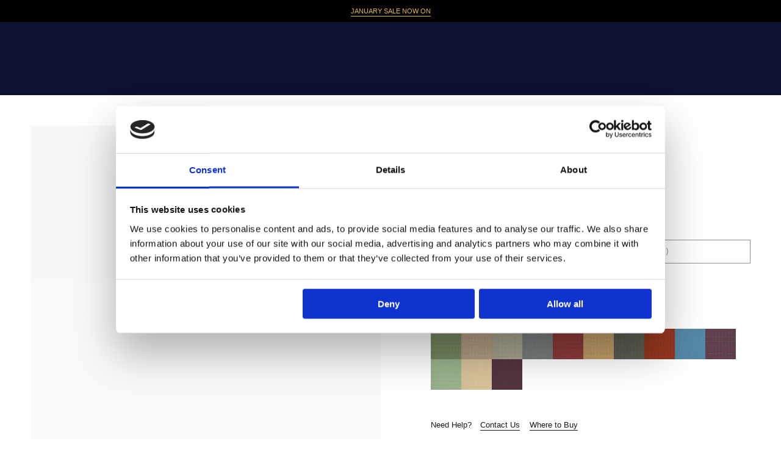

--- FILE ---
content_type: text/html; charset=utf-8
request_url: https://linwoodfabric.com/products/belmont-beaumaris
body_size: 60626
content:
<!doctype html>
<html class="no-js no-touch supports-no-cookies" lang="en">
<head>

  <script defer="true" data-cookieconsent="ignore">
    window.dataLayer = window.dataLayer || [];
    function gtag() {
        dataLayer.push(arguments);
    }
    gtag('consent', 'default', {
        'ad_personalization': 'denied',
        'ad_storage': 'denied',
        'ad_user_data': 'denied',
        'analytics_storage': 'denied',
        'functionality_storage': 'denied',
        'personalization_storage': 'denied',
        'security_storage': 'granted',
        'wait_for_update': 500,
    });
    gtag("set", "ads_data_redaction", true);
    gtag("set", "url_passthrough", false);
</script>

  <!-- Google Tag Manager -->
  <script>(function(w,d,s,l,i){w[l]=w[l]||[];w[l].push({'gtm.start':
    new Date().getTime(),event:'gtm.js'});var f=d.getElementsByTagName(s)[0],
    j=d.createElement(s),dl=l!='dataLayer'?'&l='+l:'';j.async=true;j.src=
    'https://www.googletagmanager.com/gtm.js?id='+i+dl;f.parentNode.insertBefore(j,f);
    })(window,document,'script','dataLayer','GTM-5BN6BVP');</script>
    <!-- End Google Tag Manager -->
     
  <script id="Cookiebot" src="https://consent.cookiebot.com/uc.js" data-cbid="adf8b71a-84f3-4640-867f-098c42a3c54c" data-blockingmode="auto" type="text/javascript"></script>

  
  <script>
    var cml_theme_settings = true;
    var cml_confirmation_override = true;

    var extra_fields = [
      {"field_name" : "Purchase Order", "field_position": 4, "required": false}
    ];

    var cml_text = "\u003cdiv class=\"meta_info\"\u003e\n\u003cb\u003eTrade Carriage – UK Mainland\u003cbr\u003e (excluding Highlands and Islands)\u003c\/b\u003e\u003cbr\u003e\u003cbr\u003eFabric samples by post - free of charge.\u003cbr\u003e\u003cbr\u003eSmall parcel, under 1m largest dimension (e.g. cushion) - \u003cb\u003e£7.50\u003c\/b\u003e (with an order value under £675. Free of charge with an order\u2028value over £675.)\u003cbr\u003e\u003cbr\u003eLarge parcel, largest dimension over 1m, (e.g., fabric roll) - \u003cb\u003e£15.75\u003c\/b\u003e (with an order value under £675. Free of charge with an order\u2028value over £675.)\u003cbr\u003e\u003cbr\u003eWe will always pack your order in as few parcels as possible.\u003cbr\u003e\u003cbr\u003eFor shipping to other destinations please \u003ca target=\"_self\" href=\"https:\/\/linwoodfabric.com\/pages\/contact\"\u003ecall the sales office\u003c\/a\u003e for a quote.\u003c\/div\u003e";

    var customer_notes = "";
  </script>
  <style>

    #cml_checkout_start .header-logo img{ 
      max-width: 180px !important;
      height: 20px ;
    }
    .cart__price ins{color: #212121 !important}
    html{padding: 0 !important}
    .meta_info {
        border: 1px solid #ccc;
        padding: 10px;
    }
    #cml_billing_snippet, #customer_addresses{display: block !important}
  </style>

  
  <meta charset="UTF-8">
  <meta http-equiv="X-UA-Compatible" content="IE=edge">
  <meta name="viewport" content="width=device-width, initial-scale=1.0">
  <meta name="theme-color" content="#908c92">
  <link rel="canonical" href="https://linwoodfabric.com/products/belmont-beaumaris">
  <link rel="preconnect" href="https://cdn.shopify.com" crossorigin>
  <!-- ======================= Broadcast Theme V5.4.1 ========================= --><link rel="preconnect" href="https://fonts.shopifycdn.com" crossorigin><link href="//linwoodfabric.com/cdn/shop/t/52/assets/theme.css?v=55422389750565294961761655623" as="style" rel="preload">
  <link href="//linwoodfabric.com/cdn/shop/t/52/assets/vendor.js?v=152754676678534273481760710223" as="script" rel="preload">
  <link href="//linwoodfabric.com/cdn/shop/t/52/assets/theme.dev.js?v=58713486877270280261760710223" as="script" rel="preload">

  


  
  
  <link rel="stylesheet" href="https://unpkg.com/swiper/swiper-bundle.min.css">
  <script src="https://unpkg.com/swiper/swiper-bundle.min.js"></script>
  <style id="asl_filter">
  .geo-hide,.geo-show { visibility: hidden !important; }</style>
  <style id="asl_cleaner">
  .asl_discard  { visibility: none !important; opacity: 0 !important }
  </style>
  

  <script src="https://cdn.jsdelivr.net/npm/axios/dist/axios.min.js"></script>
  <script src="https://cdn.jsdelivr.net/npm/alpinejs@3.x.x/dist/cdn.min.js" defer></script>
  <script type="text/javascript" src="https://api.feefo.com/api/javascript/linwood-fabric"></script>
  <script type="text/javascript" src="https://platform-api.sharethis.com/js/sharethis.js#property=66853389e2e85500198e0f0f&product=inline-share-buttons&source=platform" async="async"></script>
  

  <script src="https://cc-cdn.com/legacy/scripts/v4.9.2/crafty_clicks.class.min.js"></script>

  <style>
    #crafty_postcode_lookup_result_option1{
      width: 100% !important;
    }
  </style>
  <script>
    var cp_obj = CraftyPostcodeCreate();
        cp_obj.set("access_token", "c0b8a-64b32-f69a7-0a74c"); 
        cp_obj.set("result_elem_id", "crafty_postcode_result_display");
        cp_obj.set("domMode", "id");
        
        cp_obj.set("form", "address_cml");
        
        cp_obj.set("elem_street1"  , "address1_cml");
        cp_obj.set("elem_town"     , "city_cml");
        cp_obj.set("elem_postcode" , "zipCode");
  </script>
    <link rel="icon" type="image/png" href="//linwoodfabric.com/cdn/shop/files/GREY.jpg?crop=center&height=32&v=1720109046&width=32">
  

  

  <!-- Title and description ================================================ -->
  

  

  <title>
    
    Belmont - Beaumaris | Shetland Wool Fabric | Linwood
    
    
    
  </title>

  
    <meta name="description" content="Belmont - Beaumaris. Available in 17 colours, this woollen windowpane-style check feels fresh. It&#39;s perfect for upholstery and curtains. Order up to six free samples.">
  



  <meta property="og:site_name" content="Linwood">
<meta property="og:url" content="https://linwoodfabric.com/products/belmont-beaumaris">
<meta property="og:title" content="Belmont - Beaumaris | Shetland Wool Fabric | Linwood">
<meta property="og:type" content="product">
<meta property="og:description" content="Belmont - Beaumaris. Available in 17 colours, this woollen windowpane-style check feels fresh. It&#39;s perfect for upholstery and curtains. Order up to six free samples."><meta property="og:image" content="http://linwoodfabric.com/cdn/shop/products/LF0928_001-Beaumaris.jpg?v=1576058804">
  <meta property="og:image:secure_url" content="https://linwoodfabric.com/cdn/shop/products/LF0928_001-Beaumaris.jpg?v=1576058804">
  <meta property="og:image:width" content="1500">
  <meta property="og:image:height" content="1500"><meta property="og:price:amount" content="0.00">
  <meta property="og:price:currency" content="GBP"><meta name="twitter:card" content="summary_large_image">
<meta name="twitter:title" content="Belmont - Beaumaris | Shetland Wool Fabric | Linwood">
<meta name="twitter:description" content="Belmont - Beaumaris. Available in 17 colours, this woollen windowpane-style check feels fresh. It&#39;s perfect for upholstery and curtains. Order up to six free samples.">

  <!-- CSS ================================================================== -->

  <link href="//linwoodfabric.com/cdn/shop/t/52/assets/font-settings.css?v=67916402463112444201762261388" rel="stylesheet" type="text/css" media="all" />

  
<style data-shopify>

:root {--scrollbar-width: 0px;





--COLOR-VIDEO-BG: #f2f2f2;
--COLOR-BG-BRIGHTER: #f2f2f2;--COLOR-BG: #ffffff;--COLOR-BG-ALPHA-25: rgba(255, 255, 255, 0.25);
--COLOR-BG-TRANSPARENT: rgba(255, 255, 255, 0);
--COLOR-BG-SECONDARY: #F7F9FA;
--COLOR-BG-SECONDARY-LIGHTEN: #ffffff;
--COLOR-BG-RGB: 255, 255, 255;

--COLOR-TEXT-DARK: #1b1616;
--COLOR-TEXT: #3f3e3e;
--COLOR-TEXT-LIGHT: #797878;


/* === Opacity shades of grey ===*/
--COLOR-A5:  rgba(63, 62, 62, 0.05);
--COLOR-A10: rgba(63, 62, 62, 0.1);
--COLOR-A15: rgba(63, 62, 62, 0.15);
--COLOR-A20: rgba(63, 62, 62, 0.2);
--COLOR-A25: rgba(63, 62, 62, 0.25);
--COLOR-A30: rgba(63, 62, 62, 0.3);
--COLOR-A35: rgba(63, 62, 62, 0.35);
--COLOR-A40: rgba(63, 62, 62, 0.4);
--COLOR-A45: rgba(63, 62, 62, 0.45);
--COLOR-A50: rgba(63, 62, 62, 0.5);
--COLOR-A55: rgba(63, 62, 62, 0.55);
--COLOR-A60: rgba(63, 62, 62, 0.6);
--COLOR-A65: rgba(63, 62, 62, 0.65);
--COLOR-A70: rgba(63, 62, 62, 0.7);
--COLOR-A75: rgba(63, 62, 62, 0.75);
--COLOR-A80: rgba(63, 62, 62, 0.8);
--COLOR-A85: rgba(63, 62, 62, 0.85);
--COLOR-A90: rgba(63, 62, 62, 0.9);
--COLOR-A95: rgba(63, 62, 62, 0.95);

--COLOR-BORDER: rgb(240, 240, 240);
--COLOR-BORDER-LIGHT: #f6f6f6;
--COLOR-BORDER-HAIRLINE: #f7f7f7;
--COLOR-BORDER-DARK: #bdbdbd;/* === Bright color ===*/
--COLOR-PRIMARY: #908c92;
--COLOR-PRIMARY-HOVER: #6d5c76;
--COLOR-PRIMARY-FADE: rgba(144, 140, 146, 0.05);
--COLOR-PRIMARY-FADE-HOVER: rgba(144, 140, 146, 0.1);
--COLOR-PRIMARY-LIGHT: #ded4e3;--COLOR-PRIMARY-OPPOSITE: #ffffff;



/* === link Color ===*/
--COLOR-LINK: #212121;
--COLOR-LINK-HOVER: rgba(33, 33, 33, 0.7);
--COLOR-LINK-FADE: rgba(33, 33, 33, 0.05);
--COLOR-LINK-FADE-HOVER: rgba(33, 33, 33, 0.1);--COLOR-LINK-OPPOSITE: #ffffff;


/* === Product grid sale tags ===*/
--COLOR-SALE-BG: #e2b94a;
--COLOR-SALE-TEXT: #ffffff;--COLOR-SALE-TEXT-SECONDARY: #e2b94a;

/* === Product grid badges ===*/
--COLOR-BADGE-BG: #0d1230;
--COLOR-BADGE-TEXT: #ffffff;

/* === Product sale color ===*/
--COLOR-SALE: #cf7205;

/* === Gray background on Product grid items ===*/--filter-bg: 1.0;/* === Helper colors for form error states ===*/
--COLOR-ERROR: #721C24;
--COLOR-ERROR-BG: #F8D7DA;
--COLOR-ERROR-BORDER: #F5C6CB;



  --RADIUS: 0px;
  --RADIUS-SELECT: 0px;

--COLOR-HEADER-BG: #005770;--COLOR-HEADER-BG-TRANSPARENT: rgba(0, 87, 112, 0);
--COLOR-HEADER-LINK: #ffffff;
--COLOR-HEADER-LINK-HOVER: rgba(255, 255, 255, 0.7);

--COLOR-MENU-BG: #0d1230;
--COLOR-MENU-LINK: #ffffff;
--COLOR-MENU-LINK-HOVER: rgba(255, 255, 255, 0.7);
--COLOR-SUBMENU-BG: #ffffff;
--COLOR-SUBMENU-LINK: #212121;
--COLOR-SUBMENU-LINK-HOVER: rgba(33, 33, 33, 0.7);
--COLOR-SUBMENU-TEXT-LIGHT: #646464;
--COLOR-MENU-TRANSPARENT: #ffffff;
--COLOR-MENU-TRANSPARENT-HOVER: rgba(255, 255, 255, 0.7);--COLOR-FOOTER-BG: #0d1230;
--COLOR-FOOTER-BG-HAIRLINE: #10173c;
--COLOR-FOOTER-TEXT: #ffffff;
--COLOR-FOOTER-TEXT-A35: rgba(255, 255, 255, 0.35);
--COLOR-FOOTER-TEXT-A75: rgba(255, 255, 255, 0.75);
--COLOR-FOOTER-LINK: #ffffff;
--COLOR-FOOTER-LINK-HOVER: rgba(255, 255, 255, 0.7);
--COLOR-FOOTER-BORDER: #212121;

--TRANSPARENT: rgba(255, 255, 255, 0);

/* === Default overlay opacity ===*/
--overlay-opacity: 0;
--underlay-opacity: 1;
--underlay-bg: rgba(0,0,0,0.4);

/* === Custom Cursor ===*/
--ICON-ZOOM-IN: url( "//linwoodfabric.com/cdn/shop/t/52/assets/icon-zoom-in.svg?v=182473373117644429561760710223" );
--ICON-ZOOM-OUT: url( "//linwoodfabric.com/cdn/shop/t/52/assets/icon-zoom-out.svg?v=101497157853986683871760710223" );

/* === Custom Icons ===*/


  
  --ICON-ADD-BAG: url( "//linwoodfabric.com/cdn/shop/t/52/assets/icon-add-bag-bold.svg?v=153593870113319288171760710223" );
  --ICON-ADD-CART: url( "//linwoodfabric.com/cdn/shop/t/52/assets/icon-add-cart-bold.svg?v=118344279592785774811760710223" );
  --ICON-ARROW-LEFT: url( "//linwoodfabric.com/cdn/shop/t/52/assets/icon-arrow-left-bold.svg?v=110298602555889496271760710223" );
  --ICON-ARROW-RIGHT: url( "//linwoodfabric.com/cdn/shop/t/52/assets/icon-arrow-right-bold.svg?v=29796348604012140291760710223" );
  --ICON-SELECT: url("//linwoodfabric.com/cdn/shop/t/52/assets/icon-select-bold.svg?v=31261472038038585131760710223");


--PRODUCT-GRID-ASPECT-RATIO: 100%;

/* === Typography ===*/
--FONT-WEIGHT-BODY: 400;
--FONT-WEIGHT-BODY-BOLD: 500;

--FONT-STACK-BODY: Figtree, sans-serif;
--FONT-STYLE-BODY: normal;
--FONT-STYLE-BODY-ITALIC: ;
--FONT-ADJUST-BODY: 0.95;

--LETTER-SPACING-BODY: 0.0em;

--FONT-WEIGHT-HEADING: 400;
--FONT-WEIGHT-HEADING-BOLD: 700;

--FONT-UPPERCASE-HEADING: none;
--LETTER-SPACING-HEADING: 0.0em;

--FONT-STACK-HEADING: "New York", Iowan Old Style, Apple Garamond, Baskerville, Times New Roman, Droid Serif, Times, Source Serif Pro, serif, Apple Color Emoji, Segoe UI Emoji, Segoe UI Symbol;
--FONT-STYLE-HEADING: normal;
--FONT-STYLE-HEADING-ITALIC: ;
--FONT-ADJUST-HEADING: 0.95;

--FONT-WEIGHT-SUBHEADING: 400;
--FONT-WEIGHT-SUBHEADING-BOLD: 700;

--FONT-STACK-SUBHEADING: "New York", Iowan Old Style, Apple Garamond, Baskerville, Times New Roman, Droid Serif, Times, Source Serif Pro, serif, Apple Color Emoji, Segoe UI Emoji, Segoe UI Symbol;
--FONT-STYLE-SUBHEADING: normal;
--FONT-STYLE-SUBHEADING-ITALIC: ;
--FONT-ADJUST-SUBHEADING: 1.5;

--FONT-UPPERCASE-SUBHEADING: uppercase;
--LETTER-SPACING-SUBHEADING: 0.1em;

--FONT-STACK-NAV: Figtree, sans-serif;
--FONT-STYLE-NAV: normal;
--FONT-STYLE-NAV-ITALIC: ;
--FONT-ADJUST-NAV: 0.95;

--FONT-WEIGHT-NAV: 400;
--FONT-WEIGHT-NAV-BOLD: 500;

--LETTER-SPACING-NAV: 0.0em;

--FONT-SIZE-BASE: 0.95rem;
--FONT-SIZE-BASE-PERCENT: 0.95;

/* === Parallax ===*/
--PARALLAX-STRENGTH-MIN: 120.0%;
--PARALLAX-STRENGTH-MAX: 130.0%;--COLUMNS: 4;
--COLUMNS-MEDIUM: 3;
--COLUMNS-SMALL: 2;
--COLUMNS-MOBILE: 1;--LAYOUT-OUTER: 50px;
  --LAYOUT-GUTTER: 32px;
  --LAYOUT-OUTER-MEDIUM: 30px;
  --LAYOUT-GUTTER-MEDIUM: 22px;
  --LAYOUT-OUTER-SMALL: 16px;
  --LAYOUT-GUTTER-SMALL: 16px;--base-animation-delay: 0ms;
--line-height-normal: 1.375; /* Equals to line-height: normal; */--SIDEBAR-WIDTH: 288px;
  --SIDEBAR-WIDTH-MEDIUM: 258px;--DRAWER-WIDTH: 380px;--ICON-STROKE-WIDTH: 2px;

--COLOR-TEXT-DARK: #000000;
--COLOR-TEXT:#1b1616;
--COLOR-TEXT-LIGHT: #3f3e3e;



/* === Button General ===*/
--BTN-FONT-STACK: Figtree, sans-serif;
--BTN-FONT-WEIGHT: 400;
--BTN-FONT-STYLE: normal;
--BTN-FONT-SIZE: 13px;

--BTN-LETTER-SPACING: 0.1em;
--BTN-UPPERCASE: uppercase;
--BTN-TEXT-ARROW-OFFSET: -1px;

/* === Button Primary ===*/
--BTN-PRIMARY-BORDER-COLOR: #212121;
--BTN-PRIMARY-BG-COLOR: #0d1230;
--BTN-PRIMARY-TEXT-COLOR: #ffffff;


  --BTN-PRIMARY-BG-COLOR-BRIGHTER: #182158;


/* === Button Secondary ===*/
--BTN-SECONDARY-BORDER-COLOR: #e2b94a;
--BTN-SECONDARY-BG-COLOR: #908c92;
--BTN-SECONDARY-TEXT-COLOR: #ffffff;


  --BTN-SECONDARY-BG-COLOR-BRIGHTER: #837f86;


/* === Button White ===*/
--TEXT-BTN-BORDER-WHITE: #fff;
--TEXT-BTN-BG-WHITE: #fff;
--TEXT-BTN-WHITE: #000;
--TEXT-BTN-BG-WHITE-BRIGHTER: #f2f2f2;

/* === Button Black ===*/
--TEXT-BTN-BG-BLACK: #000;
--TEXT-BTN-BORDER-BLACK: #000;
--TEXT-BTN-BLACK: #fff;
--TEXT-BTN-BG-BLACK-BRIGHTER: #1a1a1a;

/* === Cart Gradient ===*/


  --FREE-SHIPPING-GRADIENT: linear-gradient(to right, var(--COLOR-PRIMARY-LIGHT) 0%, var(--COLOR-PRIMARY) 100%);


/* === Swatch Size ===*/
--swatch-size-filters: calc(1.15rem * var(--FONT-ADJUST-BODY));
--swatch-size-product: calc(2.2rem * var(--FONT-ADJUST-BODY));
}

/* === Backdrop ===*/
::backdrop {
  --underlay-opacity: 1;
  --underlay-bg: rgba(0,0,0,0.4);
}
</style>


  <link href="//linwoodfabric.com/cdn/shop/t/52/assets/theme.css?v=55422389750565294961761655623" rel="stylesheet" type="text/css" media="all" />
<link href="//linwoodfabric.com/cdn/shop/t/52/assets/swatches.css?v=157844926215047500451760710223" as="style" rel="preload">
    <link href="//linwoodfabric.com/cdn/shop/t/52/assets/swatches.css?v=157844926215047500451760710223" rel="stylesheet" type="text/css" media="all" />
<style data-shopify>.swatches {
    --black: #000000;--white: #fafafa;--blank: url(//linwoodfabric.com/cdn/shop/files/blank_small.png?v=29138);
  }</style>
<link href="//linwoodfabric.com/cdn/shop/t/52/assets/rd.min.css?v=53584825933569313651760710223" rel="stylesheet" type="text/css" media="all" />

  <style>
    #snize-search-results-grid-mode .snize-price-list {display:none!important;}
  </style>

  <script>
    if (window.navigator.userAgent.indexOf('MSIE ') > 0 || window.navigator.userAgent.indexOf('Trident/') > 0) {
      document.documentElement.className = document.documentElement.className + ' ie';

      var scripts = document.getElementsByTagName('script')[0];
      var polyfill = document.createElement("script");
      polyfill.defer = true;
      polyfill.src = "//linwoodfabric.com/cdn/shop/t/52/assets/ie11.js?v=144489047535103983231760710223";

      scripts.parentNode.insertBefore(polyfill, scripts);
    } else {
      document.documentElement.className = document.documentElement.className.replace('no-js', 'js');
    }

    document.documentElement.style.setProperty('--scrollbar-width', `${getScrollbarWidth()}px`);

    function getScrollbarWidth() {
      // Creating invisible container
      const outer = document.createElement('div');
      outer.style.visibility = 'hidden';
      outer.style.overflow = 'scroll'; // forcing scrollbar to appear
      outer.style.msOverflowStyle = 'scrollbar'; // needed for WinJS apps
      document.documentElement.appendChild(outer);

      // Creating inner element and placing it in the container
      const inner = document.createElement('div');
      outer.appendChild(inner);

      // Calculating difference between container's full width and the child width
      const scrollbarWidth = outer.offsetWidth - inner.offsetWidth;

      // Removing temporary elements from the DOM
      outer.parentNode.removeChild(outer);

      return scrollbarWidth;
    }

    let root = '/';
    if (root[root.length - 1] !== '/') {
      root = root + '/';
    }

    window.theme = {
      routes: {
        root: root,
        cart_url: '/cart',
        cart_add_url: '/cart/add',
        cart_change_url: '/cart/change',
        product_recommendations_url: '/recommendations/products',
        predictive_search_url: '/search/suggest',
        addresses_url: '/account/addresses'
      },
      assets: {
        photoswipe: '//linwoodfabric.com/cdn/shop/t/52/assets/photoswipe.js?v=162613001030112971491760710223',
        smoothscroll: '//linwoodfabric.com/cdn/shop/t/52/assets/smoothscroll.js?v=37906625415260927261760710223',
      },
      strings: {
        addToCart: "Add to basket",
        cartAcceptanceError: "You must accept our terms and conditions.",
        soldOut: "Sold Out",
        from: "From",
        preOrder: 'Pre Order (Back in stock on )',
        sale: "Sale",
        subscription: "Subscription",
        unavailable: "Unavailable",
        unitPrice: "Unit price",
        unitPriceSeparator: "per",
        shippingCalcSubmitButton: "Calculate shipping",
        shippingCalcSubmitButtonDisabled: "Calculating...",
        selectValue: "Select value",
        selectColor: "Select color",
        oneColor: "color",
        otherColor: "colors",
        upsellAddToCart: "Add",
        free: "Free",
        swatchesColor: "Color, Colour"
      },
      settings: {
        customerLoggedIn: null ? true : false,
        cartDrawerEnabled: true,
        enableQuickAdd: false,
        enableAnimations: true,
        variantOnSale: true,
      },
      sliderArrows: {
        prev: '<button type="button" class="slider__button slider__button--prev" data-button-arrow data-button-prev>' + "Previous" + '</button>',
        next: '<button type="button" class="slider__button slider__button--next" data-button-arrow data-button-next>' + "Next" + '</button>',
      },
      moneyFormat: false ? "£{{amount}} GBP" : "£{{amount}}",
      moneyWithoutCurrencyFormat: "£{{amount}}",
      moneyWithCurrencyFormat: "£{{amount}} GBP",
      subtotal: 0,
      info: {
        name: 'broadcast'
      },
      version: '5.4.1'
    };

    let windowInnerHeight = window.innerHeight;
    document.documentElement.style.setProperty('--full-height', `${windowInnerHeight}px`);
    document.documentElement.style.setProperty('--three-quarters', `${windowInnerHeight * 0.75}px`);
    document.documentElement.style.setProperty('--two-thirds', `${windowInnerHeight * 0.66}px`);
    document.documentElement.style.setProperty('--one-half', `${windowInnerHeight * 0.5}px`);
    document.documentElement.style.setProperty('--one-third', `${windowInnerHeight * 0.33}px`);
    document.documentElement.style.setProperty('--one-fifth', `${windowInnerHeight * 0.2}px`);
  </script>

  
    <script src="//linwoodfabric.com/cdn/shopifycloud/storefront/assets/themes_support/shopify_common-5f594365.js" defer="defer"></script>
  

  <!-- Theme Javascript ============================================================== -->
  <script src="//linwoodfabric.com/cdn/shop/t/52/assets/vendor.js?v=152754676678534273481760710223" defer="defer"></script>
  <script src="//linwoodfabric.com/cdn/shop/t/52/assets/theme.dev.js?v=58713486877270280261760710223" defer="defer"></script><script src="https://ajax.googleapis.com/ajax/libs/jquery/3.7.1/jquery.min.js"></script><!-- Shopify app scripts =========================================================== -->

  <script src="//searchanise-ef84.kxcdn.com/widgets/shopify/init.js?a=9X2R2q0M5z"></script>

  <script>window.performance && window.performance.mark && window.performance.mark('shopify.content_for_header.start');</script><meta name="facebook-domain-verification" content="hbz15fujbw1d7eft73lj9gekoa2hnt">
<meta name="google-site-verification" content="-j0z5Uehi8OfNWXE8eL42CrY20ZO-ftGWtvIKWhHC10">
<meta id="shopify-digital-wallet" name="shopify-digital-wallet" content="/7553056868/digital_wallets/dialog">
<meta name="shopify-checkout-api-token" content="35da7791f5fde75ad043984e71ca33fc">
<link rel="alternate" type="application/json+oembed" href="https://linwoodfabric.com/products/belmont-beaumaris.oembed">
<script async="async" src="/checkouts/internal/preloads.js?locale=en-GB"></script>
<script id="apple-pay-shop-capabilities" type="application/json">{"shopId":7553056868,"countryCode":"GB","currencyCode":"GBP","merchantCapabilities":["supports3DS"],"merchantId":"gid:\/\/shopify\/Shop\/7553056868","merchantName":"Linwood","requiredBillingContactFields":["postalAddress","email"],"requiredShippingContactFields":["postalAddress","email"],"shippingType":"shipping","supportedNetworks":["visa","maestro","masterCard","discover","elo"],"total":{"type":"pending","label":"Linwood","amount":"1.00"},"shopifyPaymentsEnabled":true,"supportsSubscriptions":true}</script>
<script id="shopify-features" type="application/json">{"accessToken":"35da7791f5fde75ad043984e71ca33fc","betas":["rich-media-storefront-analytics"],"domain":"linwoodfabric.com","predictiveSearch":true,"shopId":7553056868,"locale":"en"}</script>
<script>var Shopify = Shopify || {};
Shopify.shop = "linwood-fabrics.myshopify.com";
Shopify.locale = "en";
Shopify.currency = {"active":"GBP","rate":"1.0"};
Shopify.country = "GB";
Shopify.theme = {"name":"17.Oct Theme for iWish | Dev","id":187207778691,"schema_name":"Broadcast","schema_version":"5.4.1","theme_store_id":868,"role":"main"};
Shopify.theme.handle = "null";
Shopify.theme.style = {"id":null,"handle":null};
Shopify.cdnHost = "linwoodfabric.com/cdn";
Shopify.routes = Shopify.routes || {};
Shopify.routes.root = "/";</script>
<script type="module">!function(o){(o.Shopify=o.Shopify||{}).modules=!0}(window);</script>
<script>!function(o){function n(){var o=[];function n(){o.push(Array.prototype.slice.apply(arguments))}return n.q=o,n}var t=o.Shopify=o.Shopify||{};t.loadFeatures=n(),t.autoloadFeatures=n()}(window);</script>
<script id="shop-js-analytics" type="application/json">{"pageType":"product"}</script>
<script defer="defer" async type="module" src="//linwoodfabric.com/cdn/shopifycloud/shop-js/modules/v2/client.init-shop-cart-sync_C5BV16lS.en.esm.js"></script>
<script defer="defer" async type="module" src="//linwoodfabric.com/cdn/shopifycloud/shop-js/modules/v2/chunk.common_CygWptCX.esm.js"></script>
<script type="module">
  await import("//linwoodfabric.com/cdn/shopifycloud/shop-js/modules/v2/client.init-shop-cart-sync_C5BV16lS.en.esm.js");
await import("//linwoodfabric.com/cdn/shopifycloud/shop-js/modules/v2/chunk.common_CygWptCX.esm.js");

  window.Shopify.SignInWithShop?.initShopCartSync?.({"fedCMEnabled":true,"windoidEnabled":true});

</script>
<script>(function() {
  var isLoaded = false;
  function asyncLoad() {
    if (isLoaded) return;
    isLoaded = true;
    var urls = ["https:\/\/chimpstatic.com\/mcjs-connected\/js\/users\/8ec43436947ade27e1170f22b\/9e411277c642242fa9708f370.js?shop=linwood-fabrics.myshopify.com","https:\/\/image-optimizer.salessquad.co.uk\/scripts\/tiny_img_not_found_notifier_a83e31e34816bed528beda869e5ada2c.js?shop=linwood-fabrics.myshopify.com","https:\/\/cdn.roseperl.com\/storelocator-prod\/stockist-form\/linwood-fabrics-1761631506.js?shop=linwood-fabrics.myshopify.com","https:\/\/searchanise-ef84.kxcdn.com\/widgets\/shopify\/init.js?a=9X2R2q0M5z\u0026shop=linwood-fabrics.myshopify.com","https:\/\/cdn.roseperl.com\/storelocator-prod\/setting\/linwood-fabrics-1768555129.js?shop=linwood-fabrics.myshopify.com","https:\/\/cdn.roseperl.com\/storelocator-prod\/wtb\/linwood-fabrics-1768555129.js?shop=linwood-fabrics.myshopify.com","https:\/\/cdn.roseperl.com\/storelocator-prod\/fo\/linwood-fabrics-1768555130.js?shop=linwood-fabrics.myshopify.com"];
    for (var i = 0; i < urls.length; i++) {
      var s = document.createElement('script');
      s.type = 'text/javascript';
      s.async = true;
      s.src = urls[i];
      var x = document.getElementsByTagName('script')[0];
      x.parentNode.insertBefore(s, x);
    }
  };
  if(window.attachEvent) {
    window.attachEvent('onload', asyncLoad);
  } else {
    window.addEventListener('load', asyncLoad, false);
  }
})();</script>
<script id="__st">var __st={"a":7553056868,"offset":0,"reqid":"d7679e77-06b7-46e4-9370-586f8108a907-1768607160","pageurl":"linwoodfabric.com\/products\/belmont-beaumaris","u":"437c0f45e4e8","p":"product","rtyp":"product","rid":3678791401572};</script>
<script>window.ShopifyPaypalV4VisibilityTracking = true;</script>
<script id="captcha-bootstrap">!function(){'use strict';const t='contact',e='account',n='new_comment',o=[[t,t],['blogs',n],['comments',n],[t,'customer']],c=[[e,'customer_login'],[e,'guest_login'],[e,'recover_customer_password'],[e,'create_customer']],r=t=>t.map((([t,e])=>`form[action*='/${t}']:not([data-nocaptcha='true']) input[name='form_type'][value='${e}']`)).join(','),a=t=>()=>t?[...document.querySelectorAll(t)].map((t=>t.form)):[];function s(){const t=[...o],e=r(t);return a(e)}const i='password',u='form_key',d=['recaptcha-v3-token','g-recaptcha-response','h-captcha-response',i],f=()=>{try{return window.sessionStorage}catch{return}},m='__shopify_v',_=t=>t.elements[u];function p(t,e,n=!1){try{const o=window.sessionStorage,c=JSON.parse(o.getItem(e)),{data:r}=function(t){const{data:e,action:n}=t;return t[m]||n?{data:e,action:n}:{data:t,action:n}}(c);for(const[e,n]of Object.entries(r))t.elements[e]&&(t.elements[e].value=n);n&&o.removeItem(e)}catch(o){console.error('form repopulation failed',{error:o})}}const l='form_type',E='cptcha';function T(t){t.dataset[E]=!0}const w=window,h=w.document,L='Shopify',v='ce_forms',y='captcha';let A=!1;((t,e)=>{const n=(g='f06e6c50-85a8-45c8-87d0-21a2b65856fe',I='https://cdn.shopify.com/shopifycloud/storefront-forms-hcaptcha/ce_storefront_forms_captcha_hcaptcha.v1.5.2.iife.js',D={infoText:'Protected by hCaptcha',privacyText:'Privacy',termsText:'Terms'},(t,e,n)=>{const o=w[L][v],c=o.bindForm;if(c)return c(t,g,e,D).then(n);var r;o.q.push([[t,g,e,D],n]),r=I,A||(h.body.append(Object.assign(h.createElement('script'),{id:'captcha-provider',async:!0,src:r})),A=!0)});var g,I,D;w[L]=w[L]||{},w[L][v]=w[L][v]||{},w[L][v].q=[],w[L][y]=w[L][y]||{},w[L][y].protect=function(t,e){n(t,void 0,e),T(t)},Object.freeze(w[L][y]),function(t,e,n,w,h,L){const[v,y,A,g]=function(t,e,n){const i=e?o:[],u=t?c:[],d=[...i,...u],f=r(d),m=r(i),_=r(d.filter((([t,e])=>n.includes(e))));return[a(f),a(m),a(_),s()]}(w,h,L),I=t=>{const e=t.target;return e instanceof HTMLFormElement?e:e&&e.form},D=t=>v().includes(t);t.addEventListener('submit',(t=>{const e=I(t);if(!e)return;const n=D(e)&&!e.dataset.hcaptchaBound&&!e.dataset.recaptchaBound,o=_(e),c=g().includes(e)&&(!o||!o.value);(n||c)&&t.preventDefault(),c&&!n&&(function(t){try{if(!f())return;!function(t){const e=f();if(!e)return;const n=_(t);if(!n)return;const o=n.value;o&&e.removeItem(o)}(t);const e=Array.from(Array(32),(()=>Math.random().toString(36)[2])).join('');!function(t,e){_(t)||t.append(Object.assign(document.createElement('input'),{type:'hidden',name:u})),t.elements[u].value=e}(t,e),function(t,e){const n=f();if(!n)return;const o=[...t.querySelectorAll(`input[type='${i}']`)].map((({name:t})=>t)),c=[...d,...o],r={};for(const[a,s]of new FormData(t).entries())c.includes(a)||(r[a]=s);n.setItem(e,JSON.stringify({[m]:1,action:t.action,data:r}))}(t,e)}catch(e){console.error('failed to persist form',e)}}(e),e.submit())}));const S=(t,e)=>{t&&!t.dataset[E]&&(n(t,e.some((e=>e===t))),T(t))};for(const o of['focusin','change'])t.addEventListener(o,(t=>{const e=I(t);D(e)&&S(e,y())}));const B=e.get('form_key'),M=e.get(l),P=B&&M;t.addEventListener('DOMContentLoaded',(()=>{const t=y();if(P)for(const e of t)e.elements[l].value===M&&p(e,B);[...new Set([...A(),...v().filter((t=>'true'===t.dataset.shopifyCaptcha))])].forEach((e=>S(e,t)))}))}(h,new URLSearchParams(w.location.search),n,t,e,['guest_login'])})(!0,!1)}();</script>
<script integrity="sha256-4kQ18oKyAcykRKYeNunJcIwy7WH5gtpwJnB7kiuLZ1E=" data-source-attribution="shopify.loadfeatures" defer="defer" src="//linwoodfabric.com/cdn/shopifycloud/storefront/assets/storefront/load_feature-a0a9edcb.js" crossorigin="anonymous"></script>
<script data-source-attribution="shopify.dynamic_checkout.dynamic.init">var Shopify=Shopify||{};Shopify.PaymentButton=Shopify.PaymentButton||{isStorefrontPortableWallets:!0,init:function(){window.Shopify.PaymentButton.init=function(){};var t=document.createElement("script");t.src="https://linwoodfabric.com/cdn/shopifycloud/portable-wallets/latest/portable-wallets.en.js",t.type="module",document.head.appendChild(t)}};
</script>
<script data-source-attribution="shopify.dynamic_checkout.buyer_consent">
  function portableWalletsHideBuyerConsent(e){var t=document.getElementById("shopify-buyer-consent"),n=document.getElementById("shopify-subscription-policy-button");t&&n&&(t.classList.add("hidden"),t.setAttribute("aria-hidden","true"),n.removeEventListener("click",e))}function portableWalletsShowBuyerConsent(e){var t=document.getElementById("shopify-buyer-consent"),n=document.getElementById("shopify-subscription-policy-button");t&&n&&(t.classList.remove("hidden"),t.removeAttribute("aria-hidden"),n.addEventListener("click",e))}window.Shopify?.PaymentButton&&(window.Shopify.PaymentButton.hideBuyerConsent=portableWalletsHideBuyerConsent,window.Shopify.PaymentButton.showBuyerConsent=portableWalletsShowBuyerConsent);
</script>
<script data-source-attribution="shopify.dynamic_checkout.cart.bootstrap">document.addEventListener("DOMContentLoaded",(function(){function t(){return document.querySelector("shopify-accelerated-checkout-cart, shopify-accelerated-checkout")}if(t())Shopify.PaymentButton.init();else{new MutationObserver((function(e,n){t()&&(Shopify.PaymentButton.init(),n.disconnect())})).observe(document.body,{childList:!0,subtree:!0})}}));
</script>
<link id="shopify-accelerated-checkout-styles" rel="stylesheet" media="screen" href="https://linwoodfabric.com/cdn/shopifycloud/portable-wallets/latest/accelerated-checkout-backwards-compat.css" crossorigin="anonymous">
<style id="shopify-accelerated-checkout-cart">
        #shopify-buyer-consent {
  margin-top: 1em;
  display: inline-block;
  width: 100%;
}

#shopify-buyer-consent.hidden {
  display: none;
}

#shopify-subscription-policy-button {
  background: none;
  border: none;
  padding: 0;
  text-decoration: underline;
  font-size: inherit;
  cursor: pointer;
}

#shopify-subscription-policy-button::before {
  box-shadow: none;
}

      </style>

<script>window.performance && window.performance.mark && window.performance.mark('shopify.content_for_header.end');</script>

  <script>
    function scrollToElementWithOffset(selector, offset) {
      $('html, body').animate({
          scrollTop: $(selector).offset().top + offset
      }, 300); 
    }
</script>

<!-- BEGIN app block: shopify://apps/klaviyo-email-marketing-sms/blocks/klaviyo-onsite-embed/2632fe16-c075-4321-a88b-50b567f42507 -->












  <script async src="https://static.klaviyo.com/onsite/js/XrNiV6/klaviyo.js?company_id=XrNiV6"></script>
  <script>!function(){if(!window.klaviyo){window._klOnsite=window._klOnsite||[];try{window.klaviyo=new Proxy({},{get:function(n,i){return"push"===i?function(){var n;(n=window._klOnsite).push.apply(n,arguments)}:function(){for(var n=arguments.length,o=new Array(n),w=0;w<n;w++)o[w]=arguments[w];var t="function"==typeof o[o.length-1]?o.pop():void 0,e=new Promise((function(n){window._klOnsite.push([i].concat(o,[function(i){t&&t(i),n(i)}]))}));return e}}})}catch(n){window.klaviyo=window.klaviyo||[],window.klaviyo.push=function(){var n;(n=window._klOnsite).push.apply(n,arguments)}}}}();</script>

  
    <script id="viewed_product">
      if (item == null) {
        var _learnq = _learnq || [];

        var MetafieldReviews = null
        var MetafieldYotpoRating = null
        var MetafieldYotpoCount = null
        var MetafieldLooxRating = null
        var MetafieldLooxCount = null
        var okendoProduct = null
        var okendoProductReviewCount = null
        var okendoProductReviewAverageValue = null
        try {
          // The following fields are used for Customer Hub recently viewed in order to add reviews.
          // This information is not part of __kla_viewed. Instead, it is part of __kla_viewed_reviewed_items
          MetafieldReviews = {};
          MetafieldYotpoRating = null
          MetafieldYotpoCount = null
          MetafieldLooxRating = null
          MetafieldLooxCount = null

          okendoProduct = null
          // If the okendo metafield is not legacy, it will error, which then requires the new json formatted data
          if (okendoProduct && 'error' in okendoProduct) {
            okendoProduct = null
          }
          okendoProductReviewCount = okendoProduct ? okendoProduct.reviewCount : null
          okendoProductReviewAverageValue = okendoProduct ? okendoProduct.reviewAverageValue : null
        } catch (error) {
          console.error('Error in Klaviyo onsite reviews tracking:', error);
        }

        var item = {
          Name: "Belmont Beaumaris",
          ProductID: 3678791401572,
          Categories: ["Belmont Sub","colourway:belmont","Contract Fabrics","Curtain Fabrics","Eco Fabrics","Fabrics all","Light Neutrals and White Fabric","Ollaberry\/Roxburgh | Traditional and Modern Checks","The Wool Collection","Upholstery Fabrics","Wool Fabrics","Woven Fabrics"],
          ImageURL: "https://linwoodfabric.com/cdn/shop/products/LF0928_001-Beaumaris_grande.jpg?v=1576058804",
          URL: "https://linwoodfabric.com/products/belmont-beaumaris",
          Brand: "Linwood Fabrics",
          Price: "£0.00",
          Value: "0.00",
          CompareAtPrice: "£0.00"
        };
        _learnq.push(['track', 'Viewed Product', item]);
        _learnq.push(['trackViewedItem', {
          Title: item.Name,
          ItemId: item.ProductID,
          Categories: item.Categories,
          ImageUrl: item.ImageURL,
          Url: item.URL,
          Metadata: {
            Brand: item.Brand,
            Price: item.Price,
            Value: item.Value,
            CompareAtPrice: item.CompareAtPrice
          },
          metafields:{
            reviews: MetafieldReviews,
            yotpo:{
              rating: MetafieldYotpoRating,
              count: MetafieldYotpoCount,
            },
            loox:{
              rating: MetafieldLooxRating,
              count: MetafieldLooxCount,
            },
            okendo: {
              rating: okendoProductReviewAverageValue,
              count: okendoProductReviewCount,
            }
          }
        }]);
      }
    </script>
  




  <script>
    window.klaviyoReviewsProductDesignMode = false
  </script>







<!-- END app block --><!-- BEGIN app block: shopify://apps/charge-me-later-wholesale-app/blocks/cml_snippet/f6aa9802-b86e-43c4-9f25-9ffaee840587 -->






<!-- check pay later collection -->

<!-- check pay later collection END -->

<script>
  var cml_tags = "trader";
  var storeArguments = {customer: "",customer_email: "",shopAddress: "linwood-fabrics.myshopify.com",};
</script>


      


    








<!-- END app block --><!-- BEGIN app block: shopify://apps/hulk-form-builder/blocks/app-embed/b6b8dd14-356b-4725-a4ed-77232212b3c3 --><!-- BEGIN app snippet: hulkapps-formbuilder-theme-ext --><script type="text/javascript">
  
  if (typeof window.formbuilder_customer != "object") {
        window.formbuilder_customer = {}
  }

  window.hulkFormBuilder = {
    form_data: {},
    shop_data: {"shop_nzu1pcVy8LURbvnYlpZ3jA":{"shop_uuid":"nzu1pcVy8LURbvnYlpZ3jA","shop_timezone":"Europe\/London","shop_id":71474,"shop_is_after_submit_enabled":true,"shop_shopify_plan":"Shopify","shop_shopify_domain":"linwood-fabrics.myshopify.com","shop_created_at":"2022-09-22T03:30:24.980-05:00","is_skip_metafield":false,"shop_deleted":false,"shop_disabled":false}},
    settings_data: {"shop_settings":{"shop_customise_msgs":[],"default_customise_msgs":{"is_required":"is required","thank_you":"Thank you! The form was submitted successfully.","processing":"Processing...","valid_data":"Please provide valid data","valid_email":"Provide valid email format","valid_tags":"HTML Tags are not allowed","valid_phone":"Provide valid phone number","valid_captcha":"Please provide valid captcha response","valid_url":"Provide valid URL","only_number_alloud":"Provide valid number in","number_less":"must be less than","number_more":"must be more than","image_must_less":"Image must be less than 20MB","image_number":"Images allowed","image_extension":"Invalid extension! Please provide image file","error_image_upload":"Error in image upload. Please try again.","error_file_upload":"Error in file upload. Please try again.","your_response":"Your response","error_form_submit":"Error occur.Please try again after sometime.","email_submitted":"Form with this email is already submitted","invalid_email_by_zerobounce":"The email address you entered appears to be invalid. Please check it and try again.","download_file":"Download file","card_details_invalid":"Your card details are invalid","card_details":"Card details","please_enter_card_details":"Please enter card details","card_number":"Card number","exp_mm":"Exp MM","exp_yy":"Exp YY","crd_cvc":"CVV","payment_value":"Payment amount","please_enter_payment_amount":"Please enter payment amount","address1":"Address line 1","address2":"Address line 2","city":"City","province":"Province","zipcode":"Zip code","country":"Country","blocked_domain":"This form does not accept addresses from","file_must_less":"File must be less than 20MB","file_extension":"Invalid extension! Please provide file","only_file_number_alloud":"files allowed","previous":"Previous","next":"Next","must_have_a_input":"Please enter at least one field.","please_enter_required_data":"Please enter required data","atleast_one_special_char":"Include at least one special character","atleast_one_lowercase_char":"Include at least one lowercase character","atleast_one_uppercase_char":"Include at least one uppercase character","atleast_one_number":"Include at least one number","must_have_8_chars":"Must have 8 characters long","be_between_8_and_12_chars":"Be between 8 and 12 characters long","please_select":"Please Select","phone_submitted":"Form with this phone number is already submitted","user_res_parse_error":"Error while submitting the form","valid_same_values":"values must be same","product_choice_clear_selection":"Clear Selection","picture_choice_clear_selection":"Clear Selection","remove_all_for_file_image_upload":"Remove All","invalid_file_type_for_image_upload":"You can't upload files of this type.","invalid_file_type_for_signature_upload":"You can't upload files of this type.","max_files_exceeded_for_file_upload":"You can not upload any more files.","max_files_exceeded_for_image_upload":"You can not upload any more files.","file_already_exist":"File already uploaded","max_limit_exceed":"You have added the maximum number of text fields.","cancel_upload_for_file_upload":"Cancel upload","cancel_upload_for_image_upload":"Cancel upload","cancel_upload_for_signature_upload":"Cancel upload"},"shop_blocked_domains":[]}},
    features_data: {"shop_plan_features":{"shop_plan_features":["unlimited-forms","full-design-customization","export-form-submissions","multiple-recipients-for-form-submissions","multiple-admin-notifications","enable-captcha","unlimited-file-uploads","save-submitted-form-data","set-auto-response-message","conditional-logic","form-banner","save-as-draft-facility","include-user-response-in-admin-email","disable-form-submission","file-upload"]}},
    shop: null,
    shop_id: null,
    plan_features: null,
    validateDoubleQuotes: false,
    assets: {
      extraFunctions: "https://cdn.shopify.com/extensions/019bb5ee-ec40-7527-955d-c1b8751eb060/form-builder-by-hulkapps-50/assets/extra-functions.js",
      extraStyles: "https://cdn.shopify.com/extensions/019bb5ee-ec40-7527-955d-c1b8751eb060/form-builder-by-hulkapps-50/assets/extra-styles.css",
      bootstrapStyles: "https://cdn.shopify.com/extensions/019bb5ee-ec40-7527-955d-c1b8751eb060/form-builder-by-hulkapps-50/assets/theme-app-extension-bootstrap.css"
    },
    translations: {
      htmlTagNotAllowed: "HTML Tags are not allowed",
      sqlQueryNotAllowed: "SQL Queries are not allowed",
      doubleQuoteNotAllowed: "Double quotes are not allowed",
      vorwerkHttpWwwNotAllowed: "The words \u0026#39;http\u0026#39; and \u0026#39;www\u0026#39; are not allowed. Please remove them and try again.",
      maxTextFieldsReached: "You have added the maximum number of text fields.",
      avoidNegativeWords: "Avoid negative words: Don\u0026#39;t use negative words in your contact message.",
      customDesignOnly: "This form is for custom designs requests. For general inquiries please contact our team at info@stagheaddesigns.com",
      zerobounceApiErrorMsg: "We couldn\u0026#39;t verify your email due to a technical issue. Please try again later.",
    }

  }

  

  window.FbThemeAppExtSettingsHash = {}
  
</script><!-- END app snippet --><!-- END app block --><link href="https://cdn.shopify.com/extensions/019b4963-c93f-7837-b26b-741ac6867160/sl-app-extension-57/assets/wtb.css" rel="stylesheet" type="text/css" media="all">
<script src="https://cdn.shopify.com/extensions/019bb5ee-ec40-7527-955d-c1b8751eb060/form-builder-by-hulkapps-50/assets/form-builder-script.js" type="text/javascript" defer="defer"></script>
<link href="https://cdn.shopify.com/extensions/abd62dc5-a83a-4c87-a539-0cdf2a82168f/1.3.0/assets/optimised-widgets-visibility.css" rel="stylesheet" type="text/css" media="all">
<link href="https://cdn.shopify.com/extensions/019b4963-c93f-7837-b26b-741ac6867160/sl-app-extension-57/assets/storelocator.css" rel="stylesheet" type="text/css" media="all">
<link href="https://monorail-edge.shopifysvc.com" rel="dns-prefetch">
<script>(function(){if ("sendBeacon" in navigator && "performance" in window) {try {var session_token_from_headers = performance.getEntriesByType('navigation')[0].serverTiming.find(x => x.name == '_s').description;} catch {var session_token_from_headers = undefined;}var session_cookie_matches = document.cookie.match(/_shopify_s=([^;]*)/);var session_token_from_cookie = session_cookie_matches && session_cookie_matches.length === 2 ? session_cookie_matches[1] : "";var session_token = session_token_from_headers || session_token_from_cookie || "";function handle_abandonment_event(e) {var entries = performance.getEntries().filter(function(entry) {return /monorail-edge.shopifysvc.com/.test(entry.name);});if (!window.abandonment_tracked && entries.length === 0) {window.abandonment_tracked = true;var currentMs = Date.now();var navigation_start = performance.timing.navigationStart;var payload = {shop_id: 7553056868,url: window.location.href,navigation_start,duration: currentMs - navigation_start,session_token,page_type: "product"};window.navigator.sendBeacon("https://monorail-edge.shopifysvc.com/v1/produce", JSON.stringify({schema_id: "online_store_buyer_site_abandonment/1.1",payload: payload,metadata: {event_created_at_ms: currentMs,event_sent_at_ms: currentMs}}));}}window.addEventListener('pagehide', handle_abandonment_event);}}());</script>
<script id="web-pixels-manager-setup">(function e(e,d,r,n,o){if(void 0===o&&(o={}),!Boolean(null===(a=null===(i=window.Shopify)||void 0===i?void 0:i.analytics)||void 0===a?void 0:a.replayQueue)){var i,a;window.Shopify=window.Shopify||{};var t=window.Shopify;t.analytics=t.analytics||{};var s=t.analytics;s.replayQueue=[],s.publish=function(e,d,r){return s.replayQueue.push([e,d,r]),!0};try{self.performance.mark("wpm:start")}catch(e){}var l=function(){var e={modern:/Edge?\/(1{2}[4-9]|1[2-9]\d|[2-9]\d{2}|\d{4,})\.\d+(\.\d+|)|Firefox\/(1{2}[4-9]|1[2-9]\d|[2-9]\d{2}|\d{4,})\.\d+(\.\d+|)|Chrom(ium|e)\/(9{2}|\d{3,})\.\d+(\.\d+|)|(Maci|X1{2}).+ Version\/(15\.\d+|(1[6-9]|[2-9]\d|\d{3,})\.\d+)([,.]\d+|)( \(\w+\)|)( Mobile\/\w+|) Safari\/|Chrome.+OPR\/(9{2}|\d{3,})\.\d+\.\d+|(CPU[ +]OS|iPhone[ +]OS|CPU[ +]iPhone|CPU IPhone OS|CPU iPad OS)[ +]+(15[._]\d+|(1[6-9]|[2-9]\d|\d{3,})[._]\d+)([._]\d+|)|Android:?[ /-](13[3-9]|1[4-9]\d|[2-9]\d{2}|\d{4,})(\.\d+|)(\.\d+|)|Android.+Firefox\/(13[5-9]|1[4-9]\d|[2-9]\d{2}|\d{4,})\.\d+(\.\d+|)|Android.+Chrom(ium|e)\/(13[3-9]|1[4-9]\d|[2-9]\d{2}|\d{4,})\.\d+(\.\d+|)|SamsungBrowser\/([2-9]\d|\d{3,})\.\d+/,legacy:/Edge?\/(1[6-9]|[2-9]\d|\d{3,})\.\d+(\.\d+|)|Firefox\/(5[4-9]|[6-9]\d|\d{3,})\.\d+(\.\d+|)|Chrom(ium|e)\/(5[1-9]|[6-9]\d|\d{3,})\.\d+(\.\d+|)([\d.]+$|.*Safari\/(?![\d.]+ Edge\/[\d.]+$))|(Maci|X1{2}).+ Version\/(10\.\d+|(1[1-9]|[2-9]\d|\d{3,})\.\d+)([,.]\d+|)( \(\w+\)|)( Mobile\/\w+|) Safari\/|Chrome.+OPR\/(3[89]|[4-9]\d|\d{3,})\.\d+\.\d+|(CPU[ +]OS|iPhone[ +]OS|CPU[ +]iPhone|CPU IPhone OS|CPU iPad OS)[ +]+(10[._]\d+|(1[1-9]|[2-9]\d|\d{3,})[._]\d+)([._]\d+|)|Android:?[ /-](13[3-9]|1[4-9]\d|[2-9]\d{2}|\d{4,})(\.\d+|)(\.\d+|)|Mobile Safari.+OPR\/([89]\d|\d{3,})\.\d+\.\d+|Android.+Firefox\/(13[5-9]|1[4-9]\d|[2-9]\d{2}|\d{4,})\.\d+(\.\d+|)|Android.+Chrom(ium|e)\/(13[3-9]|1[4-9]\d|[2-9]\d{2}|\d{4,})\.\d+(\.\d+|)|Android.+(UC? ?Browser|UCWEB|U3)[ /]?(15\.([5-9]|\d{2,})|(1[6-9]|[2-9]\d|\d{3,})\.\d+)\.\d+|SamsungBrowser\/(5\.\d+|([6-9]|\d{2,})\.\d+)|Android.+MQ{2}Browser\/(14(\.(9|\d{2,})|)|(1[5-9]|[2-9]\d|\d{3,})(\.\d+|))(\.\d+|)|K[Aa][Ii]OS\/(3\.\d+|([4-9]|\d{2,})\.\d+)(\.\d+|)/},d=e.modern,r=e.legacy,n=navigator.userAgent;return n.match(d)?"modern":n.match(r)?"legacy":"unknown"}(),u="modern"===l?"modern":"legacy",c=(null!=n?n:{modern:"",legacy:""})[u],f=function(e){return[e.baseUrl,"/wpm","/b",e.hashVersion,"modern"===e.buildTarget?"m":"l",".js"].join("")}({baseUrl:d,hashVersion:r,buildTarget:u}),m=function(e){var d=e.version,r=e.bundleTarget,n=e.surface,o=e.pageUrl,i=e.monorailEndpoint;return{emit:function(e){var a=e.status,t=e.errorMsg,s=(new Date).getTime(),l=JSON.stringify({metadata:{event_sent_at_ms:s},events:[{schema_id:"web_pixels_manager_load/3.1",payload:{version:d,bundle_target:r,page_url:o,status:a,surface:n,error_msg:t},metadata:{event_created_at_ms:s}}]});if(!i)return console&&console.warn&&console.warn("[Web Pixels Manager] No Monorail endpoint provided, skipping logging."),!1;try{return self.navigator.sendBeacon.bind(self.navigator)(i,l)}catch(e){}var u=new XMLHttpRequest;try{return u.open("POST",i,!0),u.setRequestHeader("Content-Type","text/plain"),u.send(l),!0}catch(e){return console&&console.warn&&console.warn("[Web Pixels Manager] Got an unhandled error while logging to Monorail."),!1}}}}({version:r,bundleTarget:l,surface:e.surface,pageUrl:self.location.href,monorailEndpoint:e.monorailEndpoint});try{o.browserTarget=l,function(e){var d=e.src,r=e.async,n=void 0===r||r,o=e.onload,i=e.onerror,a=e.sri,t=e.scriptDataAttributes,s=void 0===t?{}:t,l=document.createElement("script"),u=document.querySelector("head"),c=document.querySelector("body");if(l.async=n,l.src=d,a&&(l.integrity=a,l.crossOrigin="anonymous"),s)for(var f in s)if(Object.prototype.hasOwnProperty.call(s,f))try{l.dataset[f]=s[f]}catch(e){}if(o&&l.addEventListener("load",o),i&&l.addEventListener("error",i),u)u.appendChild(l);else{if(!c)throw new Error("Did not find a head or body element to append the script");c.appendChild(l)}}({src:f,async:!0,onload:function(){if(!function(){var e,d;return Boolean(null===(d=null===(e=window.Shopify)||void 0===e?void 0:e.analytics)||void 0===d?void 0:d.initialized)}()){var d=window.webPixelsManager.init(e)||void 0;if(d){var r=window.Shopify.analytics;r.replayQueue.forEach((function(e){var r=e[0],n=e[1],o=e[2];d.publishCustomEvent(r,n,o)})),r.replayQueue=[],r.publish=d.publishCustomEvent,r.visitor=d.visitor,r.initialized=!0}}},onerror:function(){return m.emit({status:"failed",errorMsg:"".concat(f," has failed to load")})},sri:function(e){var d=/^sha384-[A-Za-z0-9+/=]+$/;return"string"==typeof e&&d.test(e)}(c)?c:"",scriptDataAttributes:o}),m.emit({status:"loading"})}catch(e){m.emit({status:"failed",errorMsg:(null==e?void 0:e.message)||"Unknown error"})}}})({shopId: 7553056868,storefrontBaseUrl: "https://linwoodfabric.com",extensionsBaseUrl: "https://extensions.shopifycdn.com/cdn/shopifycloud/web-pixels-manager",monorailEndpoint: "https://monorail-edge.shopifysvc.com/unstable/produce_batch",surface: "storefront-renderer",enabledBetaFlags: ["2dca8a86"],webPixelsConfigList: [{"id":"3194847619","configuration":"{\"accountID\":\"XrNiV6\",\"webPixelConfig\":\"eyJlbmFibGVBZGRlZFRvQ2FydEV2ZW50cyI6IHRydWV9\"}","eventPayloadVersion":"v1","runtimeContext":"STRICT","scriptVersion":"524f6c1ee37bacdca7657a665bdca589","type":"APP","apiClientId":123074,"privacyPurposes":["ANALYTICS","MARKETING"],"dataSharingAdjustments":{"protectedCustomerApprovalScopes":["read_customer_address","read_customer_email","read_customer_name","read_customer_personal_data","read_customer_phone"]}},{"id":"3175678339","configuration":"{\"config\":\"{\\\"google_tag_ids\\\":[\\\"G-4JEY15NJL6\\\"],\\\"target_country\\\":\\\"GB\\\",\\\"gtag_events\\\":[{\\\"type\\\":\\\"begin_checkout\\\",\\\"action_label\\\":\\\"G-4JEY15NJL6\\\"},{\\\"type\\\":\\\"search\\\",\\\"action_label\\\":\\\"G-4JEY15NJL6\\\"},{\\\"type\\\":\\\"view_item\\\",\\\"action_label\\\":\\\"G-4JEY15NJL6\\\"},{\\\"type\\\":\\\"purchase\\\",\\\"action_label\\\":\\\"G-4JEY15NJL6\\\"},{\\\"type\\\":\\\"page_view\\\",\\\"action_label\\\":\\\"G-4JEY15NJL6\\\"},{\\\"type\\\":\\\"add_payment_info\\\",\\\"action_label\\\":\\\"G-4JEY15NJL6\\\"},{\\\"type\\\":\\\"add_to_cart\\\",\\\"action_label\\\":\\\"G-4JEY15NJL6\\\"}],\\\"enable_monitoring_mode\\\":false}\"}","eventPayloadVersion":"v1","runtimeContext":"OPEN","scriptVersion":"b2a88bafab3e21179ed38636efcd8a93","type":"APP","apiClientId":1780363,"privacyPurposes":[],"dataSharingAdjustments":{"protectedCustomerApprovalScopes":["read_customer_address","read_customer_email","read_customer_name","read_customer_personal_data","read_customer_phone"]}},{"id":"2929721731","configuration":"{\"tagID\":\"2614140506339\"}","eventPayloadVersion":"v1","runtimeContext":"STRICT","scriptVersion":"18031546ee651571ed29edbe71a3550b","type":"APP","apiClientId":3009811,"privacyPurposes":["ANALYTICS","MARKETING","SALE_OF_DATA"],"dataSharingAdjustments":{"protectedCustomerApprovalScopes":["read_customer_address","read_customer_email","read_customer_name","read_customer_personal_data","read_customer_phone"]}},{"id":"235569394","configuration":"{\"pixel_id\":\"286902193304953\",\"pixel_type\":\"facebook_pixel\",\"metaapp_system_user_token\":\"-\"}","eventPayloadVersion":"v1","runtimeContext":"OPEN","scriptVersion":"ca16bc87fe92b6042fbaa3acc2fbdaa6","type":"APP","apiClientId":2329312,"privacyPurposes":["ANALYTICS","MARKETING","SALE_OF_DATA"],"dataSharingAdjustments":{"protectedCustomerApprovalScopes":["read_customer_address","read_customer_email","read_customer_name","read_customer_personal_data","read_customer_phone"]}},{"id":"108200178","configuration":"{\"apiKey\":\"9X2R2q0M5z\", \"host\":\"searchserverapi.com\"}","eventPayloadVersion":"v1","runtimeContext":"STRICT","scriptVersion":"5559ea45e47b67d15b30b79e7c6719da","type":"APP","apiClientId":578825,"privacyPurposes":["ANALYTICS"],"dataSharingAdjustments":{"protectedCustomerApprovalScopes":["read_customer_personal_data"]}},{"id":"shopify-app-pixel","configuration":"{}","eventPayloadVersion":"v1","runtimeContext":"STRICT","scriptVersion":"0450","apiClientId":"shopify-pixel","type":"APP","privacyPurposes":["ANALYTICS","MARKETING"]},{"id":"shopify-custom-pixel","eventPayloadVersion":"v1","runtimeContext":"LAX","scriptVersion":"0450","apiClientId":"shopify-pixel","type":"CUSTOM","privacyPurposes":["ANALYTICS","MARKETING"]}],isMerchantRequest: false,initData: {"shop":{"name":"Linwood","paymentSettings":{"currencyCode":"GBP"},"myshopifyDomain":"linwood-fabrics.myshopify.com","countryCode":"GB","storefrontUrl":"https:\/\/linwoodfabric.com"},"customer":null,"cart":null,"checkout":null,"productVariants":[{"price":{"amount":0.0,"currencyCode":"GBP"},"product":{"title":"Belmont Beaumaris","vendor":"Linwood Fabrics","id":"3678791401572","untranslatedTitle":"Belmont Beaumaris","url":"\/products\/belmont-beaumaris","type":"FABRIC"},"id":"28231878180964","image":{"src":"\/\/linwoodfabric.com\/cdn\/shop\/products\/LF0928_001-Beaumaris.jpg?v=1576058804"},"sku":"","title":"Cuttings","untranslatedTitle":"Cuttings"}],"purchasingCompany":null},},"https://linwoodfabric.com/cdn","fcfee988w5aeb613cpc8e4bc33m6693e112",{"modern":"","legacy":""},{"shopId":"7553056868","storefrontBaseUrl":"https:\/\/linwoodfabric.com","extensionBaseUrl":"https:\/\/extensions.shopifycdn.com\/cdn\/shopifycloud\/web-pixels-manager","surface":"storefront-renderer","enabledBetaFlags":"[\"2dca8a86\"]","isMerchantRequest":"false","hashVersion":"fcfee988w5aeb613cpc8e4bc33m6693e112","publish":"custom","events":"[[\"page_viewed\",{}],[\"product_viewed\",{\"productVariant\":{\"price\":{\"amount\":0.0,\"currencyCode\":\"GBP\"},\"product\":{\"title\":\"Belmont Beaumaris\",\"vendor\":\"Linwood Fabrics\",\"id\":\"3678791401572\",\"untranslatedTitle\":\"Belmont Beaumaris\",\"url\":\"\/products\/belmont-beaumaris\",\"type\":\"FABRIC\"},\"id\":\"28231878180964\",\"image\":{\"src\":\"\/\/linwoodfabric.com\/cdn\/shop\/products\/LF0928_001-Beaumaris.jpg?v=1576058804\"},\"sku\":\"\",\"title\":\"Cuttings\",\"untranslatedTitle\":\"Cuttings\"}}]]"});</script><script>
  window.ShopifyAnalytics = window.ShopifyAnalytics || {};
  window.ShopifyAnalytics.meta = window.ShopifyAnalytics.meta || {};
  window.ShopifyAnalytics.meta.currency = 'GBP';
  var meta = {"product":{"id":3678791401572,"gid":"gid:\/\/shopify\/Product\/3678791401572","vendor":"Linwood Fabrics","type":"FABRIC","handle":"belmont-beaumaris","variants":[{"id":28231878180964,"price":0,"name":"Belmont Beaumaris - Cuttings","public_title":"Cuttings","sku":""}],"remote":false},"page":{"pageType":"product","resourceType":"product","resourceId":3678791401572,"requestId":"d7679e77-06b7-46e4-9370-586f8108a907-1768607160"}};
  for (var attr in meta) {
    window.ShopifyAnalytics.meta[attr] = meta[attr];
  }
</script>
<script class="analytics">
  (function () {
    var customDocumentWrite = function(content) {
      var jquery = null;

      if (window.jQuery) {
        jquery = window.jQuery;
      } else if (window.Checkout && window.Checkout.$) {
        jquery = window.Checkout.$;
      }

      if (jquery) {
        jquery('body').append(content);
      }
    };

    var hasLoggedConversion = function(token) {
      if (token) {
        return document.cookie.indexOf('loggedConversion=' + token) !== -1;
      }
      return false;
    }

    var setCookieIfConversion = function(token) {
      if (token) {
        var twoMonthsFromNow = new Date(Date.now());
        twoMonthsFromNow.setMonth(twoMonthsFromNow.getMonth() + 2);

        document.cookie = 'loggedConversion=' + token + '; expires=' + twoMonthsFromNow;
      }
    }

    var trekkie = window.ShopifyAnalytics.lib = window.trekkie = window.trekkie || [];
    if (trekkie.integrations) {
      return;
    }
    trekkie.methods = [
      'identify',
      'page',
      'ready',
      'track',
      'trackForm',
      'trackLink'
    ];
    trekkie.factory = function(method) {
      return function() {
        var args = Array.prototype.slice.call(arguments);
        args.unshift(method);
        trekkie.push(args);
        return trekkie;
      };
    };
    for (var i = 0; i < trekkie.methods.length; i++) {
      var key = trekkie.methods[i];
      trekkie[key] = trekkie.factory(key);
    }
    trekkie.load = function(config) {
      trekkie.config = config || {};
      trekkie.config.initialDocumentCookie = document.cookie;
      var first = document.getElementsByTagName('script')[0];
      var script = document.createElement('script');
      script.type = 'text/javascript';
      script.onerror = function(e) {
        var scriptFallback = document.createElement('script');
        scriptFallback.type = 'text/javascript';
        scriptFallback.onerror = function(error) {
                var Monorail = {
      produce: function produce(monorailDomain, schemaId, payload) {
        var currentMs = new Date().getTime();
        var event = {
          schema_id: schemaId,
          payload: payload,
          metadata: {
            event_created_at_ms: currentMs,
            event_sent_at_ms: currentMs
          }
        };
        return Monorail.sendRequest("https://" + monorailDomain + "/v1/produce", JSON.stringify(event));
      },
      sendRequest: function sendRequest(endpointUrl, payload) {
        // Try the sendBeacon API
        if (window && window.navigator && typeof window.navigator.sendBeacon === 'function' && typeof window.Blob === 'function' && !Monorail.isIos12()) {
          var blobData = new window.Blob([payload], {
            type: 'text/plain'
          });

          if (window.navigator.sendBeacon(endpointUrl, blobData)) {
            return true;
          } // sendBeacon was not successful

        } // XHR beacon

        var xhr = new XMLHttpRequest();

        try {
          xhr.open('POST', endpointUrl);
          xhr.setRequestHeader('Content-Type', 'text/plain');
          xhr.send(payload);
        } catch (e) {
          console.log(e);
        }

        return false;
      },
      isIos12: function isIos12() {
        return window.navigator.userAgent.lastIndexOf('iPhone; CPU iPhone OS 12_') !== -1 || window.navigator.userAgent.lastIndexOf('iPad; CPU OS 12_') !== -1;
      }
    };
    Monorail.produce('monorail-edge.shopifysvc.com',
      'trekkie_storefront_load_errors/1.1',
      {shop_id: 7553056868,
      theme_id: 187207778691,
      app_name: "storefront",
      context_url: window.location.href,
      source_url: "//linwoodfabric.com/cdn/s/trekkie.storefront.cd680fe47e6c39ca5d5df5f0a32d569bc48c0f27.min.js"});

        };
        scriptFallback.async = true;
        scriptFallback.src = '//linwoodfabric.com/cdn/s/trekkie.storefront.cd680fe47e6c39ca5d5df5f0a32d569bc48c0f27.min.js';
        first.parentNode.insertBefore(scriptFallback, first);
      };
      script.async = true;
      script.src = '//linwoodfabric.com/cdn/s/trekkie.storefront.cd680fe47e6c39ca5d5df5f0a32d569bc48c0f27.min.js';
      first.parentNode.insertBefore(script, first);
    };
    trekkie.load(
      {"Trekkie":{"appName":"storefront","development":false,"defaultAttributes":{"shopId":7553056868,"isMerchantRequest":null,"themeId":187207778691,"themeCityHash":"18059468129012689349","contentLanguage":"en","currency":"GBP","eventMetadataId":"cca7b58d-42f8-499c-a3c4-ddc369938f0e"},"isServerSideCookieWritingEnabled":true,"monorailRegion":"shop_domain","enabledBetaFlags":["65f19447"]},"Session Attribution":{},"S2S":{"facebookCapiEnabled":true,"source":"trekkie-storefront-renderer","apiClientId":580111}}
    );

    var loaded = false;
    trekkie.ready(function() {
      if (loaded) return;
      loaded = true;

      window.ShopifyAnalytics.lib = window.trekkie;

      var originalDocumentWrite = document.write;
      document.write = customDocumentWrite;
      try { window.ShopifyAnalytics.merchantGoogleAnalytics.call(this); } catch(error) {};
      document.write = originalDocumentWrite;

      window.ShopifyAnalytics.lib.page(null,{"pageType":"product","resourceType":"product","resourceId":3678791401572,"requestId":"d7679e77-06b7-46e4-9370-586f8108a907-1768607160","shopifyEmitted":true});

      var match = window.location.pathname.match(/checkouts\/(.+)\/(thank_you|post_purchase)/)
      var token = match? match[1]: undefined;
      if (!hasLoggedConversion(token)) {
        setCookieIfConversion(token);
        window.ShopifyAnalytics.lib.track("Viewed Product",{"currency":"GBP","variantId":28231878180964,"productId":3678791401572,"productGid":"gid:\/\/shopify\/Product\/3678791401572","name":"Belmont Beaumaris - Cuttings","price":"0.00","sku":"","brand":"Linwood Fabrics","variant":"Cuttings","category":"FABRIC","nonInteraction":true,"remote":false},undefined,undefined,{"shopifyEmitted":true});
      window.ShopifyAnalytics.lib.track("monorail:\/\/trekkie_storefront_viewed_product\/1.1",{"currency":"GBP","variantId":28231878180964,"productId":3678791401572,"productGid":"gid:\/\/shopify\/Product\/3678791401572","name":"Belmont Beaumaris - Cuttings","price":"0.00","sku":"","brand":"Linwood Fabrics","variant":"Cuttings","category":"FABRIC","nonInteraction":true,"remote":false,"referer":"https:\/\/linwoodfabric.com\/products\/belmont-beaumaris"});
      }
    });


        var eventsListenerScript = document.createElement('script');
        eventsListenerScript.async = true;
        eventsListenerScript.src = "//linwoodfabric.com/cdn/shopifycloud/storefront/assets/shop_events_listener-3da45d37.js";
        document.getElementsByTagName('head')[0].appendChild(eventsListenerScript);

})();</script>
<script
  defer
  src="https://linwoodfabric.com/cdn/shopifycloud/perf-kit/shopify-perf-kit-3.0.4.min.js"
  data-application="storefront-renderer"
  data-shop-id="7553056868"
  data-render-region="gcp-us-east1"
  data-page-type="product"
  data-theme-instance-id="187207778691"
  data-theme-name="Broadcast"
  data-theme-version="5.4.1"
  data-monorail-region="shop_domain"
  data-resource-timing-sampling-rate="10"
  data-shs="true"
  data-shs-beacon="true"
  data-shs-export-with-fetch="true"
  data-shs-logs-sample-rate="1"
  data-shs-beacon-endpoint="https://linwoodfabric.com/api/collect"
></script>
</head>

<body id="belmont-beaumaris-shetland-wool-fabric-linwood" class="template_product_ collection_type_ product_fabric template-product grid-classic aos-initialized" data-animations="true">

  <!-- Google Tag Manager (noscript) -->
  <noscript><iframe src="https://www.googletagmanager.com/ns.html?id=GTM-5BN6BVP" height="0" width="0"
      style="display:none;visibility:hidden"></iframe></noscript>
  <!-- End Google Tag Manager (noscript) --><a class="in-page-link visually-hidden skip-link" data-skip-content href="#MainContent">Skip to content</a>

  <div class="container" data-site-container>
    <div class="header-sections">
      <!-- BEGIN sections: group-header -->
<div id="shopify-section-sections--26566513328515__announcement" class="shopify-section shopify-section-group-group-header page-announcement">







<style data-shopify>:root {--ANNOUNCEMENT-HEIGHT-DESKTOP: max(calc(var(--font-1) * var(--FONT-ADJUST-BODY) * var(--line-height-normal)), 36px);
        --ANNOUNCEMENT-HEIGHT-MOBILE: max(calc(var(--font-1) * var(--FONT-ADJUST-BODY) * var(--line-height-normal)), 36px);}</style><div id="Announcement--sections--26566513328515__announcement"
  class="announcement__wrapper announcement__wrapper--top"
  data-announcement-wrapper
  data-section-id="sections--26566513328515__announcement"
  data-section-type="announcement"
  style="--PT: 0px;
  --PB: 0px;

  --ticker-direction: ticker-rtl;--bg: #000000;
    --bg-transparent: rgba(0, 0, 0, 0);--text: #e2b94a;
    --link: #e2b94a;
    --link-hover: #e2b94a;--text-size: var(--font-1);
  --text-align: center;
  --justify-content: center;"><div class="announcement__bar announcement__bar--error">
      <div class="announcement__message">
        <div class="announcement__text">
          <div class="announcement__main">This site has limited support for your browser. We recommend switching to Edge, Chrome, Safari, or Firefox.</div>
        </div>
      </div>
    </div><announcement-bar class="announcement__bar-outer"
        style="--padding-scrolling: 100px;"><div class="announcement__bar-holder announcement__bar-holder--slider announcement__bar-holder--arrows">
            <div class="announcement__slider"
              data-slider
              data-options='{"fade": true, "pageDots": false, "adaptiveHeight": false, "autoPlay": 5000, "prevNextButtons": true, "draggable": ">1"}'>
              <ticker-bar style="" class="announcement__slide announcement__bar"data-slide="text_YTd8MP"
    data-slide-index="0"
    data-block-id="text_YTd8MP"
    

>
          <div data-ticker-frame class="announcement__message">
            <div data-ticker-scale class="announcement__scale ticker--unloaded"><div data-ticker-text class="announcement__text">
                  <div class="body-size-1"><p><a href="/pages/shop" title="Shop"><strong>JANUARY SALE NOW ON</strong></a></p>
</div>
                </div></div>
          </div>
        </ticker-bar>
            </div>
          </div></announcement-bar></div>



</div><div id="shopify-section-sections--26566513328515__header" class="shopify-section shopify-section-group-group-header page-header">


<style data-shopify>:root {
    --HEADER-HEIGHT: 111px;
    --HEADER-HEIGHT-MEDIUM: 58.0px;
    --HEADER-HEIGHT-MOBILE: 60.0px;

    
--icon-add-cart: var(--ICON-ADD-BAG);}

  .theme__header {
    --PT: 15px;
    --PB: 15px;

    
  }.header__logo__link {
      --logo-padding: 9.760956175298807%;
      --logo-width-desktop: 265px;
      --logo-width-mobile: 120px;
    }.main-content > .shopify-section:first-of-type .backdrop--linear:before { display: none; }</style><div class="header__wrapper"
  data-header-wrapper
  
  data-header-sticky
  data-header-style="logo_above"
  data-section-id="sections--26566513328515__header"
  data-section-type="header"
  style="--highlight: #d02e2e;">

  <header class="theme__header" role="banner" data-header-height data-aos="fade"><div class="section-padding">
      <div class="header__mobile">
        <div class="header__mobile__left">
    <div class="header__mobile__button">
      <button class="header__mobile__hamburger caps"
        data-drawer-toggle="hamburger"
        aria-label="Show menu"
        aria-haspopup="true"
        aria-expanded="false"
        aria-controls="header-menu"><svg aria-hidden="true" focusable="false" role="presentation" class="icon icon-menu" viewBox="0 0 24 24"><path d="M3 5h18M3 12h18M3 19h18" stroke="#000" stroke-linecap="round" stroke-linejoin="round"/></svg></button>
    </div><div class="header__mobile__button caps">
        <header-search-popdown>
          <details>
            <summary class="navlink navlink--search" aria-haspopup="dialog" data-popdown-toggle title="Search"><svg aria-hidden="true" focusable="false" role="presentation" class="icon icon-search" viewBox="0 0 24 24"><g stroke="currentColor"><path d="M10.85 2c2.444 0 4.657.99 6.258 2.592A8.85 8.85 0 1 1 10.85 2ZM17.122 17.122 22 22"/></g></svg><svg aria-hidden="true" focusable="false" role="presentation" class="icon icon-cancel" viewBox="0 0 24 24"><path d="M6.758 17.243 12.001 12m5.243-5.243L12 12m0 0L6.758 6.757M12.001 12l5.243 5.243" stroke="currentColor" stroke-linecap="round" stroke-linejoin="round"/></svg><span class="visually-hidden">Search</span>
            </summary><div class="search-popdown" role="dialog" aria-modal="true" aria-label="Search" data-popdown>
  <div class="wrapper">
    <div class="search-popdown__main"><predictive-search><form class="search-form"
          action="/search"
          method="get"
          role="search">
          <input name="options[prefix]" type="hidden" value="last">

          <button class="search-popdown__submit" type="submit" aria-label="Search"><svg aria-hidden="true" focusable="false" role="presentation" class="icon icon-search" viewBox="0 0 24 24"><g stroke="currentColor"><path d="M10.85 2c2.444 0 4.657.99 6.258 2.592A8.85 8.85 0 1 1 10.85 2ZM17.122 17.122 22 22"/></g></svg></button>

          <div class="input-holder">
            <label for="SearchInput--mobile" class="visually-hidden">Search</label>
            <input type="search"
              id="SearchInput--mobile"
              data-predictive-search-input="search-popdown-results"
              name="q"
              value=""
              placeholder="Search"
              role="combobox"
              aria-label="Search our store"
              aria-owns="predictive-search-results"
              aria-controls="predictive-search-results"
              aria-expanded="false"
              aria-haspopup="listbox"
              aria-autocomplete="list"
              autocorrect="off"
              autocomplete="off"
              autocapitalize="off"
              spellcheck="false">

            <button type="reset" class="search-reset hidden" aria-label="Reset">Clear</button>
          </div><div class="predictive-search" tabindex="-1" data-predictive-search-results data-scroll-lock-scrollable>
              <div class="predictive-search__loading-state">
                <div class="predictive-search__loader loader"><div class="loader-indeterminate"></div></div>
              </div>
            </div>

            <span class="predictive-search-status visually-hidden" role="status" aria-hidden="true" data-predictive-search-status></span></form></predictive-search><div class="search-popdown__close">
        <button type="button" class="search-popdown__close__button" title="Close" data-popdown-close><svg aria-hidden="true" focusable="false" role="presentation" class="icon icon-cancel" viewBox="0 0 24 24"><path d="M6.758 17.243 12.001 12m5.243-5.243L12 12m0 0L6.758 6.757M12.001 12l5.243 5.243" stroke="currentColor" stroke-linecap="round" stroke-linejoin="round"/></svg></button>
      </div>
    </div>
  </div>
</div>
<span class="underlay" data-popdown-underlay></span>
          </details>
        </header-search-popdown>
      </div></div>

  <div class="header__logo header__logo--image">
    <a class="header__logo__link" href="/" data-logo-link><figure class="logo__img logo__img--color image-wrapper lazy-image is-loading" style="--aspect-ratio: 10.244897959183673;">

  
<img src="//linwoodfabric.com/cdn/shop/files/logo-white_bdd7205b-456f-4e30-8169-a87cc9554d13.svg?crop=center&amp;height=51&amp;v=1706285988&amp;width=530" alt="Linwood" width="530" height="51" loading="eager" srcset="//linwoodfabric.com/cdn/shop/files/logo-white_bdd7205b-456f-4e30-8169-a87cc9554d13.svg?v=1706285988&amp;width=265 265w, //linwoodfabric.com/cdn/shop/files/logo-white_bdd7205b-456f-4e30-8169-a87cc9554d13.svg?v=1706285988&amp;width=398 398w, //linwoodfabric.com/cdn/shop/files/logo-white_bdd7205b-456f-4e30-8169-a87cc9554d13.svg?v=1706285988&amp;width=120 120w, //linwoodfabric.com/cdn/shop/files/logo-white_bdd7205b-456f-4e30-8169-a87cc9554d13.svg?v=1706285988&amp;width=180 180w, //linwoodfabric.com/cdn/shop/files/logo-white_bdd7205b-456f-4e30-8169-a87cc9554d13.svg?v=1706285988&amp;width=240 240w, //linwoodfabric.com/cdn/shop/files/logo-white_bdd7205b-456f-4e30-8169-a87cc9554d13.svg?v=1706285988&amp;width=502 502w" sizes="(min-width: 750px) 265px, (min-width: 240px) 120px, calc((100vw - 64px) * 0.5)" fetchpriority="high" class=" is-loading ">
</figure>
</a>
  </div>

  <div class="header__mobile__right caps"><div class="header__mobile__button contact__button">
      <a href="/pages/contact" class="navlink" title="Contact">
        contact
      </a>
    </div><div class="header__mobile__button">
        <a href="/account" class="navlink"><svg aria-hidden="true" focusable="false" role="presentation" class="icon icon-profile-circled" viewBox="0 0 24 24"><path d="M12 2C6.477 2 2 6.477 2 12s4.477 10 10 10 10-4.477 10-10S17.523 2 12 2z" stroke="#000" stroke-linecap="round" stroke-linejoin="round"/><path d="M4.271 18.346S6.5 15.5 12 15.5s7.73 2.846 7.73 2.846M12 12a3 3 0 1 0 0-6 3 3 0 0 0 0 6z" stroke="#000" stroke-linecap="round" stroke-linejoin="round"/></svg><span class="visually-hidden">Account</span>
        </a>
      </div><div class="header__mobile__button iw_mob_link">
        
      <a href="/apps/iwish" class="iwishPage navlink">
        <svg viewBox="0 0 256 256" width="20" class="iwishOutline icon" xmlns="http://www.w3.org/2000/svg"><path d="M128,216S28,160,28,92A52,52,0,0,1,128,72h0A52,52,0,0,1,228,92C228,160,128,216,128,216Z" fill="none" stroke="#000" stroke-linecap="round" stroke-linejoin="round" stroke-width="16"></path></svg>
        <span class="iw_count_show iwish-counter" style="display:none;">0</span>
      </a>

    </div>

    <div class="header__mobile__button">
      <a href="/cart" class="navlink navlink--cart navlink--cart--icon"  data-cart-toggle >
        <div class="navlink__cart__content">
    <span class="visually-hidden">Basket</span>

    <span class="header__cart__status__holder">
      <span class="header__cart__status" data-status-separator=": " data-cart-count="0">
        0
      </span><!-- /snippets/social-icon.liquid -->


<svg aria-hidden="true" focusable="false" role="presentation" class="icon icon-bag" viewBox="0 0 24 24"><path d="m19.26 9.696 1.385 9A2 2 0 0 1 18.67 21H5.33a2 2 0 0 1-1.977-2.304l1.385-9A2 2 0 0 1 6.716 8h10.568a2 2 0 0 1 1.977 1.696zM14 5a2 2 0 1 0-4 0" stroke="#000" stroke-linecap="round" stroke-linejoin="round"/></svg></span>
  </div>
      </a>
    </div>
  </div>
      </div>

      <div class="header__desktop" data-header-desktop><div class="header__desktop__upper" data-takes-space-wrapper>
              <div data-child-takes-space class="header__desktop__bar__l">
<ul class="socials socials--thick"
  ><li>
    <a href="https://www.instagram.com/linwood_fabric/" title="Linwood on Instagram" rel="noopener" target="_blank" class="social-link"><svg aria-hidden="true" focusable="false" role="presentation" class="icon icon-instagram" viewBox="0 0 24 24"><path d="M12 16a4 4 0 1 0 0-8 4 4 0 0 0 0 8z" stroke="#000" stroke-linecap="round" stroke-linejoin="round"/><path d="M3 16V8a5 5 0 0 1 5-5h8a5 5 0 0 1 5 5v8a5 5 0 0 1-5 5H8a5 5 0 0 1-5-5z" stroke="#000"/><path d="m17.5 6.51.01-.011" stroke="#000" stroke-linecap="round" stroke-linejoin="round"/></svg><span class="icon-fallback-text">Instagram</span>
    </a>
  </li><li>
    <a href="https://www.facebook.com/linwoodfabric" title="Linwood on Facebook" rel="noopener" target="_blank" class="social-link"><svg aria-hidden="true" focusable="false" role="presentation" class="icon icon-facebook" viewBox="0 0 24 24"><path d="M17 2h-3a5 5 0 0 0-5 5v3H6v4h3v8h4v-8h3l1-4h-4V7a1 1 0 0 1 1-1h3V2z" stroke="#000" stroke-linecap="round" stroke-linejoin="round"/></svg><span class="icon-fallback-text">Facebook</span>
    </a>
  </li><li>
    <a href="https://www.tiktok.com/@linwood_fabric" title="Linwood on TikTok" rel="noopener" target="_blank" class="social-link"><svg aria-hidden="true" focusable="false" role="presentation" class="icon icon-tiktok" viewBox="0 0 24 24"><path d="M21 8v8a5 5 0 0 1-5 5H8a5 5 0 0 1-5-5V8a5 5 0 0 1 5-5h8a5 5 0 0 1 5 5z" stroke="#000" stroke-linecap="round" stroke-linejoin="round"/><path d="M10 12a3 3 0 1 0 3 3V6c.333 1 1.6 3 4 3" stroke="#000" stroke-linecap="round" stroke-linejoin="round"/></svg><span class="icon-fallback-text">TikTok</span>
    </a>
  </li><li>
    <a href="https://www.pinterest.co.uk/linwood_fabric/" title="Linwood on Pinterest" rel="noopener" target="_blank" class="social-link"><svg aria-hidden="true" focusable="false" role="presentation" class="icon icon-pinterest" viewBox="0 0 24 24"><path d="M8 14.5c-3-4.5 1.462-8 4.5-8 3.038 0 5.5 1.654 5.5 5.5 0 3.038-2 5-4 5s-3-2-2.5-5m.5-2L9 21.5" stroke="#000" stroke-linecap="round" stroke-linejoin="round"/><path d="M12 22c5.523 0 10-4.477 10-10S17.523 2 12 2 2 6.477 2 12s4.477 10 10 10z" stroke="#000" stroke-linecap="round" stroke-linejoin="round"/></svg><span class="icon-fallback-text">Pinterest</span>
    </a>
  </li><li>
    <a href="https://www.youtube.com/@linwoodfabric1524" title="Linwood on YouTube" rel="noopener" target="_blank" class="social-link"><svg aria-hidden="true" focusable="false" role="presentation" class="icon icon-youtube" viewBox="0 0 24 24"><path d="m14 12-3.5 2v-4l3.5 2z" fill="#000" stroke="#000" stroke-linecap="round" stroke-linejoin="round"/><path d="M2 12.707v-1.415c0-2.895 0-4.343.905-5.274.906-.932 2.332-.972 5.183-1.053C9.438 4.927 10.818 4.9 12 4.9c1.181 0 2.561.027 3.912.065 2.851.081 4.277.121 5.182 1.053.906.931.906 2.38.906 5.274v1.415c0 2.896 0 4.343-.905 5.275-.906.931-2.331.972-5.183 1.052-1.35.039-2.73.066-3.912.066a141.1 141.1 0 0 1-3.912-.066c-2.851-.08-4.277-.12-5.183-1.052C2 17.05 2 15.602 2 12.708z" stroke="#000"/></svg><span class="icon-fallback-text">YouTube</span>
    </a>
  </li><li>
    <a href="https://www.linkedin.com/company/linwood-fabrics/" title="Linwood on Linkedin" rel="noopener" target="_blank" class="social-link"><svg aria-hidden="true" focusable="false" role="presentation" class="icon icon-linkedin" viewBox="0 0 24 24"><path d="M21 8v8a5 5 0 0 1-5 5H8a5 5 0 0 1-5-5V8a5 5 0 0 1 5-5h8a5 5 0 0 1 5 5zM7 17v-7" stroke="#000" stroke-linecap="round" stroke-linejoin="round"/><path d="M11 17v-3.25M11 10v3.75m0 0c0-3.75 6-3.75 6 0V17M7 7.01l.01-.011" stroke="#000" stroke-linecap="round" stroke-linejoin="round"/></svg><span class="icon-fallback-text">Linkedin</span>
    </a>
  </li></ul></div>
              <div data-child-takes-space class="header__desktop__bar__c"><div class="header__logo header__logo--image">
    <a class="header__logo__link" href="/" data-logo-link><figure class="logo__img logo__img--color image-wrapper lazy-image is-loading" style="--aspect-ratio: 10.244897959183673;">

  
<img src="//linwoodfabric.com/cdn/shop/files/logo-white_bdd7205b-456f-4e30-8169-a87cc9554d13.svg?crop=center&amp;height=51&amp;v=1706285988&amp;width=530" alt="Linwood" width="530" height="51" loading="eager" srcset="//linwoodfabric.com/cdn/shop/files/logo-white_bdd7205b-456f-4e30-8169-a87cc9554d13.svg?v=1706285988&amp;width=265 265w, //linwoodfabric.com/cdn/shop/files/logo-white_bdd7205b-456f-4e30-8169-a87cc9554d13.svg?v=1706285988&amp;width=398 398w, //linwoodfabric.com/cdn/shop/files/logo-white_bdd7205b-456f-4e30-8169-a87cc9554d13.svg?v=1706285988&amp;width=120 120w, //linwoodfabric.com/cdn/shop/files/logo-white_bdd7205b-456f-4e30-8169-a87cc9554d13.svg?v=1706285988&amp;width=180 180w, //linwoodfabric.com/cdn/shop/files/logo-white_bdd7205b-456f-4e30-8169-a87cc9554d13.svg?v=1706285988&amp;width=240 240w, //linwoodfabric.com/cdn/shop/files/logo-white_bdd7205b-456f-4e30-8169-a87cc9554d13.svg?v=1706285988&amp;width=502 502w" sizes="(min-width: 750px) 265px, (min-width: 240px) 120px, calc((100vw - 64px) * 0.5)" fetchpriority="high" class=" is-loading ">
</figure>
</a>
  </div></div>

              <div data-child-takes-space class="header__desktop__bar__r"><div class="header__desktop__buttons header__desktop__buttons--icons caps">
    
  
  
    <div class="header__desktop__button">
      <a href="/pages/contact" class="navlink" title="Contact">
        contact
      </a>
    </div><div class="header__desktop__button">
        <a href="/account" class="navlink" title="My Account"><svg aria-hidden="true" focusable="false" role="presentation" class="icon icon-profile-circled" viewBox="0 0 24 24"><path d="M12 2C6.477 2 2 6.477 2 12s4.477 10 10 10 10-4.477 10-10S17.523 2 12 2z" stroke="#000" stroke-linecap="round" stroke-linejoin="round"/><path d="M4.271 18.346S6.5 15.5 12 15.5s7.73 2.846 7.73 2.846M12 12a3 3 0 1 0 0-6 3 3 0 0 0 0 6z" stroke="#000" stroke-linecap="round" stroke-linejoin="round"/></svg><span class="visually-hidden">Account</span>
        </a>
      </div><div class="header__desktop__button">
        <header-search-popdown>
          <details>
            <summary class="navlink navlink--search" aria-haspopup="dialog" data-popdown-toggle title="Search"><svg aria-hidden="true" focusable="false" role="presentation" class="icon icon-search" viewBox="0 0 24 24"><g stroke="currentColor"><path d="M10.85 2c2.444 0 4.657.99 6.258 2.592A8.85 8.85 0 1 1 10.85 2ZM17.122 17.122 22 22"/></g></svg><svg aria-hidden="true" focusable="false" role="presentation" class="icon icon-cancel" viewBox="0 0 24 24"><path d="M6.758 17.243 12.001 12m5.243-5.243L12 12m0 0L6.758 6.757M12.001 12l5.243 5.243" stroke="currentColor" stroke-linecap="round" stroke-linejoin="round"/></svg><span class="visually-hidden">Search</span>
            </summary><div class="search-popdown" role="dialog" aria-modal="true" aria-label="Search" data-popdown>
  <div class="wrapper">
    <div class="search-popdown__main"><predictive-search><form class="search-form"
          action="/search"
          method="get"
          role="search">
          <input name="options[prefix]" type="hidden" value="last">

          <button class="search-popdown__submit" type="submit" aria-label="Search"><svg aria-hidden="true" focusable="false" role="presentation" class="icon icon-search" viewBox="0 0 24 24"><g stroke="currentColor"><path d="M10.85 2c2.444 0 4.657.99 6.258 2.592A8.85 8.85 0 1 1 10.85 2ZM17.122 17.122 22 22"/></g></svg></button>

          <div class="input-holder">
            <label for="SearchInput--desktop" class="visually-hidden">Search</label>
            <input type="search"
              id="SearchInput--desktop"
              data-predictive-search-input="search-popdown-results"
              name="q"
              value=""
              placeholder="Search"
              role="combobox"
              aria-label="Search our store"
              aria-owns="predictive-search-results"
              aria-controls="predictive-search-results"
              aria-expanded="false"
              aria-haspopup="listbox"
              aria-autocomplete="list"
              autocorrect="off"
              autocomplete="off"
              autocapitalize="off"
              spellcheck="false">

            <button type="reset" class="search-reset hidden" aria-label="Reset">Clear</button>
          </div><div class="predictive-search" tabindex="-1" data-predictive-search-results data-scroll-lock-scrollable>
              <div class="predictive-search__loading-state">
                <div class="predictive-search__loader loader"><div class="loader-indeterminate"></div></div>
              </div>
            </div>

            <span class="predictive-search-status visually-hidden" role="status" aria-hidden="true" data-predictive-search-status></span></form></predictive-search><div class="search-popdown__close">
        <button type="button" class="search-popdown__close__button" title="Close" data-popdown-close><svg aria-hidden="true" focusable="false" role="presentation" class="icon icon-cancel" viewBox="0 0 24 24"><path d="M6.758 17.243 12.001 12m5.243-5.243L12 12m0 0L6.758 6.757M12.001 12l5.243 5.243" stroke="currentColor" stroke-linecap="round" stroke-linejoin="round"/></svg></button>
      </div>
    </div>
  </div>
</div>
<span class="underlay" data-popdown-underlay></span>
          </details>
        </header-search-popdown>
      </div><div class="header__desktop__button">
        
      <a href="/apps/iwish" class="iwishPage navlink">
        <svg viewBox="0 0 256 256" width="20" class="iwishOutline icon" xmlns="http://www.w3.org/2000/svg"><path d="M128,216S28,160,28,92A52,52,0,0,1,128,72h0A52,52,0,0,1,228,92C228,160,128,216,128,216Z" fill="none" stroke="#000" stroke-linecap="round" stroke-linejoin="round" stroke-width="16"></path></svg>
        <span class="iw_count_show iwish-counter" style="display:none;">0</span>
      </a>

    </div>

    <div class="header__desktop__button">
      <a href="/cart" class="navlink navlink--cart navlink--cart--icon" title="Basket"  data-cart-toggle>
        <div class="navlink__cart__content">
    <span class="visually-hidden">Basket</span>

    <span class="header__cart__status__holder">
      <span class="header__cart__status" data-status-separator=": " data-cart-count="0">
        0
      </span><!-- /snippets/social-icon.liquid -->


<svg aria-hidden="true" focusable="false" role="presentation" class="icon icon-bag" viewBox="0 0 24 24"><path d="m19.26 9.696 1.385 9A2 2 0 0 1 18.67 21H5.33a2 2 0 0 1-1.977-2.304l1.385-9A2 2 0 0 1 6.716 8h10.568a2 2 0 0 1 1.977 1.696zM14 5a2 2 0 1 0-4 0" stroke="#000" stroke-linecap="round" stroke-linejoin="round"/></svg></span>
  </div>
      </a>
    </div>
  </div></div>
            </div>
            <div class="header__desktop__lower" data-takes-space-wrapper>
              <span class="feefo_wrap">
                <a href="https://www.feefo.com/reviews/linwood-fabric" target="_blank"><img alt="Feefo logo" border="0" src="https://api.feefo.com/api/logo?merchantidentifier=linwood-fabric" title="See what our customers say about us"/></a>
              </span>
              <div data-child-takes-space class="header__desktop__bar__c"><nav class="header__menu caps">
      



<div class="menu__item  grandparent kids-0 images-26  grandparent--all-images "
  
    aria-haspopup="true"
    aria-expanded="false"
    data-hover-disclosure-toggle="dropdown-01025f5b5ee6247ee0b0ab2eab8bfb90"
    aria-controls="dropdown-01025f5b5ee6247ee0b0ab2eab8bfb90"
    role="button"
  >
  <a href="/pages/fabrics" data-top-link class="navlink navlink--toplevel">
    <span class="navtext">Fabrics</span>
  </a>
  
    <div class="header__dropdown"
      data-hover-disclosure
      id="dropdown-01025f5b5ee6247ee0b0ab2eab8bfb90">
      <div class="header__dropdown__wrapper">
        <div class="header__dropdown__inner">

        
        <a class="slider-arrow slider-arrow-prev">&larr;</a>
        <a class="slider-arrow slider-arrow-next">&rarr;</a>
        
<div class="menu__blocks" style="--images-space: 26;">




    
        
        
        



<div class="menu__block--narrow menu__block menu__color_links"
  data-position="1"
 data-animates="1" data-animation-delay="250" data-animation-duration="500">

    <div class="header__grandparent__links color_blocks" data-stagger-first>
        <div class="dropdown__family">
          <p class="hero__description">
            COLOUR
          </p>
          
            
<a href="/collections/greens" data-stagger class="navlink navlink--grandchild">
              <img style="width:20px;height:20px;" src="//linwoodfabric.com/cdn/shop/files/GREEN-AQUA_40x@2x.jpg?v=1720108514" alt="Greens">
              <span class="navtext">Greens</span>
            </a>
          
            
                
            
<a href="/collections/blues" data-stagger class="navlink navlink--grandchild">
              <img style="width:20px;height:20px;" src="//linwoodfabric.com/cdn/shop/files/BLUE_40x@2x.jpg?v=1720108575" alt="Blues">
              <span class="navtext">Blues</span>
            </a>
          
            
<a href="/collections/purples" data-stagger class="navlink navlink--grandchild">
              <img style="width:20px;height:20px;" src="//linwoodfabric.com/cdn/shop/files/purple_40x@2x.jpg?v=1722426025" alt="Purples">
              <span class="navtext">Purples</span>
            </a>
          
            
                
            
<a href="/collections/browns" data-stagger class="navlink navlink--grandchild">
              <img style="width:20px;height:20px;" src="//linwoodfabric.com/cdn/shop/files/BROWN_40x@2x.jpg?v=1720108621" alt="Browns">
              <span class="navtext">Browns</span>
            </a>
          
            
                
            
<a href="/collections/dark-neutrals-greys-and-blacks" data-stagger class="navlink navlink--grandchild">
              <img style="width:20px;height:20px;" src="//linwoodfabric.com/cdn/shop/files/GREY_40x@2x.jpg?v=1720109046" alt="Dark Neutrals, Greys and Blacks">
              <span class="navtext">Dark Neutrals, Greys and Blacks</span>
            </a>
          
            
                
            
<a href="/collections/light-neutrals-and-whites" data-stagger class="navlink navlink--grandchild">
              <img style="width:20px;height:20px;" src="//linwoodfabric.com/cdn/shop/files/WHITE_40x@2x.jpg?v=1720109046" alt="Light Neutrals and Whites">
              <span class="navtext">Light Neutrals and Whites</span>
            </a>
          
            
                
            
<a href="/collections/multicoloured" data-stagger class="navlink navlink--grandchild">
              <img style="width:20px;height:20px;" src="//linwoodfabric.com/cdn/shop/files/MULTI-3_40x@2x.jpg?v=1720109541" alt="Multicoloured">
              <span class="navtext">Multicoloured</span>
            </a>
          
            
                
            
<a href="/collections/oranges" data-stagger class="navlink navlink--grandchild">
              <img style="width:20px;height:20px;" src="//linwoodfabric.com/cdn/shop/files/ORANGE_40x@2x.jpg?v=1720109046" alt="Oranges">
              <span class="navtext">Oranges</span>
            </a>
          
            
                
            
<a href="/collections/pastels" data-stagger class="navlink navlink--grandchild">
              <img style="width:20px;height:20px;" src="//linwoodfabric.com/cdn/shop/files/PASTEL_40x@2x.jpg?v=1720109046" alt="Pastels">
              <span class="navtext">Pastels</span>
            </a>
          
            
<a href="/collections/reds" data-stagger class="navlink navlink--grandchild">
              <img style="width:20px;height:20px;" src="//linwoodfabric.com/cdn/shop/files/RED_a369e238-611c-42fc-999b-01d0e3b7be8a_40x@2x.jpg?v=1720109046" alt="Reds">
              <span class="navtext">Reds</span>
            </a>
          
            
                
            
<a href="/collections/pinks" data-stagger class="navlink navlink--grandchild">
              <img style="width:20px;height:20px;" src="//linwoodfabric.com/cdn/shop/files/Pink_40x@2x.jpg?v=1722425786" alt="Pinks">
              <span class="navtext">Pinks</span>
            </a>
          
            
                
            
<a href="/collections/yellows" data-stagger class="navlink navlink--grandchild">
              <img style="width:20px;height:20px;" src="//linwoodfabric.com/cdn/shop/files/YELLOW_40x@2x.jpg?v=1720109046" alt="Yellows">
              <span class="navtext">Yellows</span>
            </a>
          
            
                
        </div>
    </div>

</div>





    
        
        
        



<div class="menu__block--narrow menu__block menu__color_links"
  data-position="1"
 data-animates="1" data-animation-delay="250" data-animation-duration="500">

    <div class="header__grandparent__links color_blocks" data-stagger-first>
        <div class="dropdown__family">
          <p class="hero__description">
            COLOUR
          </p>
          
            
<a href="/collections/greens" data-stagger class="navlink navlink--grandchild">
              <img style="width:20px;height:20px;" src="//linwoodfabric.com/cdn/shop/files/GREEN-AQUA_40x@2x.jpg?v=1720108514" alt="Greens">
              <span class="navtext">Greens</span>
            </a>
          
            
                
            
<a href="/collections/blues" data-stagger class="navlink navlink--grandchild">
              <img style="width:20px;height:20px;" src="//linwoodfabric.com/cdn/shop/files/BLUE_40x@2x.jpg?v=1720108575" alt="Blues">
              <span class="navtext">Blues</span>
            </a>
          
            
<a href="/collections/purples" data-stagger class="navlink navlink--grandchild">
              <img style="width:20px;height:20px;" src="//linwoodfabric.com/cdn/shop/files/purple_40x@2x.jpg?v=1722426025" alt="Purples">
              <span class="navtext">Purples</span>
            </a>
          
            
                
            
<a href="/collections/browns" data-stagger class="navlink navlink--grandchild">
              <img style="width:20px;height:20px;" src="//linwoodfabric.com/cdn/shop/files/BROWN_40x@2x.jpg?v=1720108621" alt="Browns">
              <span class="navtext">Browns</span>
            </a>
          
            
                
            
<a href="/collections/dark-neutrals-greys-and-blacks" data-stagger class="navlink navlink--grandchild">
              <img style="width:20px;height:20px;" src="//linwoodfabric.com/cdn/shop/files/GREY_40x@2x.jpg?v=1720109046" alt="Dark Neutrals, Greys and Blacks">
              <span class="navtext">Dark Neutrals, Greys and Blacks</span>
            </a>
          
            
                
            
<a href="/collections/light-neutrals-and-whites" data-stagger class="navlink navlink--grandchild">
              <img style="width:20px;height:20px;" src="//linwoodfabric.com/cdn/shop/files/WHITE_40x@2x.jpg?v=1720109046" alt="Light Neutrals and Whites">
              <span class="navtext">Light Neutrals and Whites</span>
            </a>
          
            
                
            
<a href="/collections/multicoloured" data-stagger class="navlink navlink--grandchild">
              <img style="width:20px;height:20px;" src="//linwoodfabric.com/cdn/shop/files/MULTI-3_40x@2x.jpg?v=1720109541" alt="Multicoloured">
              <span class="navtext">Multicoloured</span>
            </a>
          
            
                
            
<a href="/collections/oranges" data-stagger class="navlink navlink--grandchild">
              <img style="width:20px;height:20px;" src="//linwoodfabric.com/cdn/shop/files/ORANGE_40x@2x.jpg?v=1720109046" alt="Oranges">
              <span class="navtext">Oranges</span>
            </a>
          
            
                
            
<a href="/collections/pastels" data-stagger class="navlink navlink--grandchild">
              <img style="width:20px;height:20px;" src="//linwoodfabric.com/cdn/shop/files/PASTEL_40x@2x.jpg?v=1720109046" alt="Pastels">
              <span class="navtext">Pastels</span>
            </a>
          
            
<a href="/collections/reds" data-stagger class="navlink navlink--grandchild">
              <img style="width:20px;height:20px;" src="//linwoodfabric.com/cdn/shop/files/RED_a369e238-611c-42fc-999b-01d0e3b7be8a_40x@2x.jpg?v=1720109046" alt="Reds">
              <span class="navtext">Reds</span>
            </a>
          
            
                
            
<a href="/collections/pinks" data-stagger class="navlink navlink--grandchild">
              <img style="width:20px;height:20px;" src="//linwoodfabric.com/cdn/shop/files/Pink_40x@2x.jpg?v=1722425786" alt="Pinks">
              <span class="navtext">Pinks</span>
            </a>
          
            
                
            
<a href="/collections/yellows" data-stagger class="navlink navlink--grandchild">
              <img style="width:20px;height:20px;" src="//linwoodfabric.com/cdn/shop/files/YELLOW_40x@2x.jpg?v=1720109046" alt="Yellows">
              <span class="navtext">Yellows</span>
            </a>
          
            
                
        </div>
    </div>

</div>





    
        
        
        



<div class="menu__block--narrow menu__block menu__color_links"
  data-position="1"
 data-animates="1" data-animation-delay="250" data-animation-duration="500">

    <div class="header__grandparent__links color_blocks" data-stagger-first>
        <div class="dropdown__family">
          <p class="hero__description">
            COLOUR
          </p>
          
            
<a href="/collections/greens" data-stagger class="navlink navlink--grandchild">
              <img style="width:20px;height:20px;" src="//linwoodfabric.com/cdn/shop/files/GREEN-AQUA_40x@2x.jpg?v=1720108514" alt="Greens">
              <span class="navtext">Greens</span>
            </a>
          
            
                
            
<a href="/collections/blues" data-stagger class="navlink navlink--grandchild">
              <img style="width:20px;height:20px;" src="//linwoodfabric.com/cdn/shop/files/BLUE_40x@2x.jpg?v=1720108575" alt="Blues">
              <span class="navtext">Blues</span>
            </a>
          
            
<a href="/collections/purples" data-stagger class="navlink navlink--grandchild">
              <img style="width:20px;height:20px;" src="//linwoodfabric.com/cdn/shop/files/purple_40x@2x.jpg?v=1722426025" alt="Purples">
              <span class="navtext">Purples</span>
            </a>
          
            
                
            
<a href="/collections/browns" data-stagger class="navlink navlink--grandchild">
              <img style="width:20px;height:20px;" src="//linwoodfabric.com/cdn/shop/files/BROWN_40x@2x.jpg?v=1720108621" alt="Browns">
              <span class="navtext">Browns</span>
            </a>
          
            
                
            
<a href="/collections/dark-neutrals-greys-and-blacks" data-stagger class="navlink navlink--grandchild">
              <img style="width:20px;height:20px;" src="//linwoodfabric.com/cdn/shop/files/GREY_40x@2x.jpg?v=1720109046" alt="Dark Neutrals, Greys and Blacks">
              <span class="navtext">Dark Neutrals, Greys and Blacks</span>
            </a>
          
            
                
            
<a href="/collections/light-neutrals-and-whites" data-stagger class="navlink navlink--grandchild">
              <img style="width:20px;height:20px;" src="//linwoodfabric.com/cdn/shop/files/WHITE_40x@2x.jpg?v=1720109046" alt="Light Neutrals and Whites">
              <span class="navtext">Light Neutrals and Whites</span>
            </a>
          
            
                
            
<a href="/collections/multicoloured" data-stagger class="navlink navlink--grandchild">
              <img style="width:20px;height:20px;" src="//linwoodfabric.com/cdn/shop/files/MULTI-3_40x@2x.jpg?v=1720109541" alt="Multicoloured">
              <span class="navtext">Multicoloured</span>
            </a>
          
            
                
            
<a href="/collections/oranges" data-stagger class="navlink navlink--grandchild">
              <img style="width:20px;height:20px;" src="//linwoodfabric.com/cdn/shop/files/ORANGE_40x@2x.jpg?v=1720109046" alt="Oranges">
              <span class="navtext">Oranges</span>
            </a>
          
            
                
            
<a href="/collections/pastels" data-stagger class="navlink navlink--grandchild">
              <img style="width:20px;height:20px;" src="//linwoodfabric.com/cdn/shop/files/PASTEL_40x@2x.jpg?v=1720109046" alt="Pastels">
              <span class="navtext">Pastels</span>
            </a>
          
            
<a href="/collections/reds" data-stagger class="navlink navlink--grandchild">
              <img style="width:20px;height:20px;" src="//linwoodfabric.com/cdn/shop/files/RED_a369e238-611c-42fc-999b-01d0e3b7be8a_40x@2x.jpg?v=1720109046" alt="Reds">
              <span class="navtext">Reds</span>
            </a>
          
            
                
            
<a href="/collections/pinks" data-stagger class="navlink navlink--grandchild">
              <img style="width:20px;height:20px;" src="//linwoodfabric.com/cdn/shop/files/Pink_40x@2x.jpg?v=1722425786" alt="Pinks">
              <span class="navtext">Pinks</span>
            </a>
          
            
                
            
<a href="/collections/yellows" data-stagger class="navlink navlink--grandchild">
              <img style="width:20px;height:20px;" src="//linwoodfabric.com/cdn/shop/files/YELLOW_40x@2x.jpg?v=1720109046" alt="Yellows">
              <span class="navtext">Yellows</span>
            </a>
          
            
                
        </div>
    </div>

</div>





    
        
        
        



<div class="menu__block--narrow menu__block menu__color_links"
  data-position="1"
 data-animates="1" data-animation-delay="250" data-animation-duration="500">

    <div class="header__grandparent__links color_blocks" data-stagger-first>
        <div class="dropdown__family">
          <p class="hero__description">
            COLOUR
          </p>
          
            
<a href="/collections/greens" data-stagger class="navlink navlink--grandchild">
              <img style="width:20px;height:20px;" src="//linwoodfabric.com/cdn/shop/files/GREEN-AQUA_40x@2x.jpg?v=1720108514" alt="Greens">
              <span class="navtext">Greens</span>
            </a>
          
            
                
            
<a href="/collections/blues" data-stagger class="navlink navlink--grandchild">
              <img style="width:20px;height:20px;" src="//linwoodfabric.com/cdn/shop/files/BLUE_40x@2x.jpg?v=1720108575" alt="Blues">
              <span class="navtext">Blues</span>
            </a>
          
            
<a href="/collections/purples" data-stagger class="navlink navlink--grandchild">
              <img style="width:20px;height:20px;" src="//linwoodfabric.com/cdn/shop/files/purple_40x@2x.jpg?v=1722426025" alt="Purples">
              <span class="navtext">Purples</span>
            </a>
          
            
                
            
<a href="/collections/browns" data-stagger class="navlink navlink--grandchild">
              <img style="width:20px;height:20px;" src="//linwoodfabric.com/cdn/shop/files/BROWN_40x@2x.jpg?v=1720108621" alt="Browns">
              <span class="navtext">Browns</span>
            </a>
          
            
                
            
<a href="/collections/dark-neutrals-greys-and-blacks" data-stagger class="navlink navlink--grandchild">
              <img style="width:20px;height:20px;" src="//linwoodfabric.com/cdn/shop/files/GREY_40x@2x.jpg?v=1720109046" alt="Dark Neutrals, Greys and Blacks">
              <span class="navtext">Dark Neutrals, Greys and Blacks</span>
            </a>
          
            
                
            
<a href="/collections/light-neutrals-and-whites" data-stagger class="navlink navlink--grandchild">
              <img style="width:20px;height:20px;" src="//linwoodfabric.com/cdn/shop/files/WHITE_40x@2x.jpg?v=1720109046" alt="Light Neutrals and Whites">
              <span class="navtext">Light Neutrals and Whites</span>
            </a>
          
            
                
            
<a href="/collections/multicoloured" data-stagger class="navlink navlink--grandchild">
              <img style="width:20px;height:20px;" src="//linwoodfabric.com/cdn/shop/files/MULTI-3_40x@2x.jpg?v=1720109541" alt="Multicoloured">
              <span class="navtext">Multicoloured</span>
            </a>
          
            
                
            
<a href="/collections/oranges" data-stagger class="navlink navlink--grandchild">
              <img style="width:20px;height:20px;" src="//linwoodfabric.com/cdn/shop/files/ORANGE_40x@2x.jpg?v=1720109046" alt="Oranges">
              <span class="navtext">Oranges</span>
            </a>
          
            
                
            
<a href="/collections/pastels" data-stagger class="navlink navlink--grandchild">
              <img style="width:20px;height:20px;" src="//linwoodfabric.com/cdn/shop/files/PASTEL_40x@2x.jpg?v=1720109046" alt="Pastels">
              <span class="navtext">Pastels</span>
            </a>
          
            
<a href="/collections/reds" data-stagger class="navlink navlink--grandchild">
              <img style="width:20px;height:20px;" src="//linwoodfabric.com/cdn/shop/files/RED_a369e238-611c-42fc-999b-01d0e3b7be8a_40x@2x.jpg?v=1720109046" alt="Reds">
              <span class="navtext">Reds</span>
            </a>
          
            
                
            
<a href="/collections/pinks" data-stagger class="navlink navlink--grandchild">
              <img style="width:20px;height:20px;" src="//linwoodfabric.com/cdn/shop/files/Pink_40x@2x.jpg?v=1722425786" alt="Pinks">
              <span class="navtext">Pinks</span>
            </a>
          
            
                
            
<a href="/collections/yellows" data-stagger class="navlink navlink--grandchild">
              <img style="width:20px;height:20px;" src="//linwoodfabric.com/cdn/shop/files/YELLOW_40x@2x.jpg?v=1720109046" alt="Yellows">
              <span class="navtext">Yellows</span>
            </a>
          
            
                
        </div>
    </div>

</div>





    
        
        
        



<div class="menu__block--narrow menu__block menu__color_links"
  data-position="1"
 data-animates="1" data-animation-delay="250" data-animation-duration="500">

    <div class="header__grandparent__links color_blocks" data-stagger-first>
        <div class="dropdown__family">
          <p class="hero__description">
            COLOUR
          </p>
          
            
<a href="/collections/greens" data-stagger class="navlink navlink--grandchild">
              <img style="width:20px;height:20px;" src="//linwoodfabric.com/cdn/shop/files/GREEN-AQUA_40x@2x.jpg?v=1720108514" alt="Greens">
              <span class="navtext">Greens</span>
            </a>
          
            
                
            
<a href="/collections/blues" data-stagger class="navlink navlink--grandchild">
              <img style="width:20px;height:20px;" src="//linwoodfabric.com/cdn/shop/files/BLUE_40x@2x.jpg?v=1720108575" alt="Blues">
              <span class="navtext">Blues</span>
            </a>
          
            
<a href="/collections/purples" data-stagger class="navlink navlink--grandchild">
              <img style="width:20px;height:20px;" src="//linwoodfabric.com/cdn/shop/files/purple_40x@2x.jpg?v=1722426025" alt="Purples">
              <span class="navtext">Purples</span>
            </a>
          
            
                
            
<a href="/collections/browns" data-stagger class="navlink navlink--grandchild">
              <img style="width:20px;height:20px;" src="//linwoodfabric.com/cdn/shop/files/BROWN_40x@2x.jpg?v=1720108621" alt="Browns">
              <span class="navtext">Browns</span>
            </a>
          
            
                
            
<a href="/collections/dark-neutrals-greys-and-blacks" data-stagger class="navlink navlink--grandchild">
              <img style="width:20px;height:20px;" src="//linwoodfabric.com/cdn/shop/files/GREY_40x@2x.jpg?v=1720109046" alt="Dark Neutrals, Greys and Blacks">
              <span class="navtext">Dark Neutrals, Greys and Blacks</span>
            </a>
          
            
                
            
<a href="/collections/light-neutrals-and-whites" data-stagger class="navlink navlink--grandchild">
              <img style="width:20px;height:20px;" src="//linwoodfabric.com/cdn/shop/files/WHITE_40x@2x.jpg?v=1720109046" alt="Light Neutrals and Whites">
              <span class="navtext">Light Neutrals and Whites</span>
            </a>
          
            
                
            
<a href="/collections/multicoloured" data-stagger class="navlink navlink--grandchild">
              <img style="width:20px;height:20px;" src="//linwoodfabric.com/cdn/shop/files/MULTI-3_40x@2x.jpg?v=1720109541" alt="Multicoloured">
              <span class="navtext">Multicoloured</span>
            </a>
          
            
                
            
<a href="/collections/oranges" data-stagger class="navlink navlink--grandchild">
              <img style="width:20px;height:20px;" src="//linwoodfabric.com/cdn/shop/files/ORANGE_40x@2x.jpg?v=1720109046" alt="Oranges">
              <span class="navtext">Oranges</span>
            </a>
          
            
                
            
<a href="/collections/pastels" data-stagger class="navlink navlink--grandchild">
              <img style="width:20px;height:20px;" src="//linwoodfabric.com/cdn/shop/files/PASTEL_40x@2x.jpg?v=1720109046" alt="Pastels">
              <span class="navtext">Pastels</span>
            </a>
          
            
<a href="/collections/reds" data-stagger class="navlink navlink--grandchild">
              <img style="width:20px;height:20px;" src="//linwoodfabric.com/cdn/shop/files/RED_a369e238-611c-42fc-999b-01d0e3b7be8a_40x@2x.jpg?v=1720109046" alt="Reds">
              <span class="navtext">Reds</span>
            </a>
          
            
                
            
<a href="/collections/pinks" data-stagger class="navlink navlink--grandchild">
              <img style="width:20px;height:20px;" src="//linwoodfabric.com/cdn/shop/files/Pink_40x@2x.jpg?v=1722425786" alt="Pinks">
              <span class="navtext">Pinks</span>
            </a>
          
            
                
            
<a href="/collections/yellows" data-stagger class="navlink navlink--grandchild">
              <img style="width:20px;height:20px;" src="//linwoodfabric.com/cdn/shop/files/YELLOW_40x@2x.jpg?v=1720109046" alt="Yellows">
              <span class="navtext">Yellows</span>
            </a>
          
            
                
        </div>
    </div>

</div>





    
        
        
        



<div class="menu__block--narrow menu__block menu__color_links"
  data-position="1"
 data-animates="1" data-animation-delay="250" data-animation-duration="500">

    <div class="header__grandparent__links color_blocks" data-stagger-first>
        <div class="dropdown__family">
          <p class="hero__description">
            COLOUR
          </p>
          
            
<a href="/collections/greens" data-stagger class="navlink navlink--grandchild">
              <img style="width:20px;height:20px;" src="//linwoodfabric.com/cdn/shop/files/GREEN-AQUA_40x@2x.jpg?v=1720108514" alt="Greens">
              <span class="navtext">Greens</span>
            </a>
          
            
                
            
<a href="/collections/blues" data-stagger class="navlink navlink--grandchild">
              <img style="width:20px;height:20px;" src="//linwoodfabric.com/cdn/shop/files/BLUE_40x@2x.jpg?v=1720108575" alt="Blues">
              <span class="navtext">Blues</span>
            </a>
          
            
<a href="/collections/purples" data-stagger class="navlink navlink--grandchild">
              <img style="width:20px;height:20px;" src="//linwoodfabric.com/cdn/shop/files/purple_40x@2x.jpg?v=1722426025" alt="Purples">
              <span class="navtext">Purples</span>
            </a>
          
            
                
            
<a href="/collections/browns" data-stagger class="navlink navlink--grandchild">
              <img style="width:20px;height:20px;" src="//linwoodfabric.com/cdn/shop/files/BROWN_40x@2x.jpg?v=1720108621" alt="Browns">
              <span class="navtext">Browns</span>
            </a>
          
            
                
            
<a href="/collections/dark-neutrals-greys-and-blacks" data-stagger class="navlink navlink--grandchild">
              <img style="width:20px;height:20px;" src="//linwoodfabric.com/cdn/shop/files/GREY_40x@2x.jpg?v=1720109046" alt="Dark Neutrals, Greys and Blacks">
              <span class="navtext">Dark Neutrals, Greys and Blacks</span>
            </a>
          
            
                
            
<a href="/collections/light-neutrals-and-whites" data-stagger class="navlink navlink--grandchild">
              <img style="width:20px;height:20px;" src="//linwoodfabric.com/cdn/shop/files/WHITE_40x@2x.jpg?v=1720109046" alt="Light Neutrals and Whites">
              <span class="navtext">Light Neutrals and Whites</span>
            </a>
          
            
                
            
<a href="/collections/multicoloured" data-stagger class="navlink navlink--grandchild">
              <img style="width:20px;height:20px;" src="//linwoodfabric.com/cdn/shop/files/MULTI-3_40x@2x.jpg?v=1720109541" alt="Multicoloured">
              <span class="navtext">Multicoloured</span>
            </a>
          
            
                
            
<a href="/collections/oranges" data-stagger class="navlink navlink--grandchild">
              <img style="width:20px;height:20px;" src="//linwoodfabric.com/cdn/shop/files/ORANGE_40x@2x.jpg?v=1720109046" alt="Oranges">
              <span class="navtext">Oranges</span>
            </a>
          
            
                
            
<a href="/collections/pastels" data-stagger class="navlink navlink--grandchild">
              <img style="width:20px;height:20px;" src="//linwoodfabric.com/cdn/shop/files/PASTEL_40x@2x.jpg?v=1720109046" alt="Pastels">
              <span class="navtext">Pastels</span>
            </a>
          
            
<a href="/collections/reds" data-stagger class="navlink navlink--grandchild">
              <img style="width:20px;height:20px;" src="//linwoodfabric.com/cdn/shop/files/RED_a369e238-611c-42fc-999b-01d0e3b7be8a_40x@2x.jpg?v=1720109046" alt="Reds">
              <span class="navtext">Reds</span>
            </a>
          
            
                
            
<a href="/collections/pinks" data-stagger class="navlink navlink--grandchild">
              <img style="width:20px;height:20px;" src="//linwoodfabric.com/cdn/shop/files/Pink_40x@2x.jpg?v=1722425786" alt="Pinks">
              <span class="navtext">Pinks</span>
            </a>
          
            
                
            
<a href="/collections/yellows" data-stagger class="navlink navlink--grandchild">
              <img style="width:20px;height:20px;" src="//linwoodfabric.com/cdn/shop/files/YELLOW_40x@2x.jpg?v=1720109046" alt="Yellows">
              <span class="navtext">Yellows</span>
            </a>
          
            
                
        </div>
    </div>

</div>





    
        
        
        



<div class="menu__block--narrow menu__block menu__color_links"
  data-position="1"
 data-animates="1" data-animation-delay="250" data-animation-duration="500">

    <div class="header__grandparent__links color_blocks" data-stagger-first>
        <div class="dropdown__family">
          <p class="hero__description">
            COLOUR
          </p>
          
            
<a href="/collections/greens" data-stagger class="navlink navlink--grandchild">
              <img style="width:20px;height:20px;" src="//linwoodfabric.com/cdn/shop/files/GREEN-AQUA_40x@2x.jpg?v=1720108514" alt="Greens">
              <span class="navtext">Greens</span>
            </a>
          
            
                
            
<a href="/collections/blues" data-stagger class="navlink navlink--grandchild">
              <img style="width:20px;height:20px;" src="//linwoodfabric.com/cdn/shop/files/BLUE_40x@2x.jpg?v=1720108575" alt="Blues">
              <span class="navtext">Blues</span>
            </a>
          
            
<a href="/collections/purples" data-stagger class="navlink navlink--grandchild">
              <img style="width:20px;height:20px;" src="//linwoodfabric.com/cdn/shop/files/purple_40x@2x.jpg?v=1722426025" alt="Purples">
              <span class="navtext">Purples</span>
            </a>
          
            
                
            
<a href="/collections/browns" data-stagger class="navlink navlink--grandchild">
              <img style="width:20px;height:20px;" src="//linwoodfabric.com/cdn/shop/files/BROWN_40x@2x.jpg?v=1720108621" alt="Browns">
              <span class="navtext">Browns</span>
            </a>
          
            
                
            
<a href="/collections/dark-neutrals-greys-and-blacks" data-stagger class="navlink navlink--grandchild">
              <img style="width:20px;height:20px;" src="//linwoodfabric.com/cdn/shop/files/GREY_40x@2x.jpg?v=1720109046" alt="Dark Neutrals, Greys and Blacks">
              <span class="navtext">Dark Neutrals, Greys and Blacks</span>
            </a>
          
            
                
            
<a href="/collections/light-neutrals-and-whites" data-stagger class="navlink navlink--grandchild">
              <img style="width:20px;height:20px;" src="//linwoodfabric.com/cdn/shop/files/WHITE_40x@2x.jpg?v=1720109046" alt="Light Neutrals and Whites">
              <span class="navtext">Light Neutrals and Whites</span>
            </a>
          
            
                
            
<a href="/collections/multicoloured" data-stagger class="navlink navlink--grandchild">
              <img style="width:20px;height:20px;" src="//linwoodfabric.com/cdn/shop/files/MULTI-3_40x@2x.jpg?v=1720109541" alt="Multicoloured">
              <span class="navtext">Multicoloured</span>
            </a>
          
            
                
            
<a href="/collections/oranges" data-stagger class="navlink navlink--grandchild">
              <img style="width:20px;height:20px;" src="//linwoodfabric.com/cdn/shop/files/ORANGE_40x@2x.jpg?v=1720109046" alt="Oranges">
              <span class="navtext">Oranges</span>
            </a>
          
            
                
            
<a href="/collections/pastels" data-stagger class="navlink navlink--grandchild">
              <img style="width:20px;height:20px;" src="//linwoodfabric.com/cdn/shop/files/PASTEL_40x@2x.jpg?v=1720109046" alt="Pastels">
              <span class="navtext">Pastels</span>
            </a>
          
            
<a href="/collections/reds" data-stagger class="navlink navlink--grandchild">
              <img style="width:20px;height:20px;" src="//linwoodfabric.com/cdn/shop/files/RED_a369e238-611c-42fc-999b-01d0e3b7be8a_40x@2x.jpg?v=1720109046" alt="Reds">
              <span class="navtext">Reds</span>
            </a>
          
            
                
            
<a href="/collections/pinks" data-stagger class="navlink navlink--grandchild">
              <img style="width:20px;height:20px;" src="//linwoodfabric.com/cdn/shop/files/Pink_40x@2x.jpg?v=1722425786" alt="Pinks">
              <span class="navtext">Pinks</span>
            </a>
          
            
                
            
<a href="/collections/yellows" data-stagger class="navlink navlink--grandchild">
              <img style="width:20px;height:20px;" src="//linwoodfabric.com/cdn/shop/files/YELLOW_40x@2x.jpg?v=1720109046" alt="Yellows">
              <span class="navtext">Yellows</span>
            </a>
          
            
                
        </div>
    </div>

</div>





    
        
        
        



<div class="menu__block--narrow menu__block menu__color_links"
  data-position="1"
 data-animates="1" data-animation-delay="250" data-animation-duration="500">

    <div class="header__grandparent__links color_blocks" data-stagger-first>
        <div class="dropdown__family">
          <p class="hero__description">
            COLOUR
          </p>
          
            
<a href="/collections/greens" data-stagger class="navlink navlink--grandchild">
              <img style="width:20px;height:20px;" src="//linwoodfabric.com/cdn/shop/files/GREEN-AQUA_40x@2x.jpg?v=1720108514" alt="Greens">
              <span class="navtext">Greens</span>
            </a>
          
            
                
            
<a href="/collections/blues" data-stagger class="navlink navlink--grandchild">
              <img style="width:20px;height:20px;" src="//linwoodfabric.com/cdn/shop/files/BLUE_40x@2x.jpg?v=1720108575" alt="Blues">
              <span class="navtext">Blues</span>
            </a>
          
            
<a href="/collections/purples" data-stagger class="navlink navlink--grandchild">
              <img style="width:20px;height:20px;" src="//linwoodfabric.com/cdn/shop/files/purple_40x@2x.jpg?v=1722426025" alt="Purples">
              <span class="navtext">Purples</span>
            </a>
          
            
                
            
<a href="/collections/browns" data-stagger class="navlink navlink--grandchild">
              <img style="width:20px;height:20px;" src="//linwoodfabric.com/cdn/shop/files/BROWN_40x@2x.jpg?v=1720108621" alt="Browns">
              <span class="navtext">Browns</span>
            </a>
          
            
                
            
<a href="/collections/dark-neutrals-greys-and-blacks" data-stagger class="navlink navlink--grandchild">
              <img style="width:20px;height:20px;" src="//linwoodfabric.com/cdn/shop/files/GREY_40x@2x.jpg?v=1720109046" alt="Dark Neutrals, Greys and Blacks">
              <span class="navtext">Dark Neutrals, Greys and Blacks</span>
            </a>
          
            
                
            
<a href="/collections/light-neutrals-and-whites" data-stagger class="navlink navlink--grandchild">
              <img style="width:20px;height:20px;" src="//linwoodfabric.com/cdn/shop/files/WHITE_40x@2x.jpg?v=1720109046" alt="Light Neutrals and Whites">
              <span class="navtext">Light Neutrals and Whites</span>
            </a>
          
            
                
            
<a href="/collections/multicoloured" data-stagger class="navlink navlink--grandchild">
              <img style="width:20px;height:20px;" src="//linwoodfabric.com/cdn/shop/files/MULTI-3_40x@2x.jpg?v=1720109541" alt="Multicoloured">
              <span class="navtext">Multicoloured</span>
            </a>
          
            
                
            
<a href="/collections/oranges" data-stagger class="navlink navlink--grandchild">
              <img style="width:20px;height:20px;" src="//linwoodfabric.com/cdn/shop/files/ORANGE_40x@2x.jpg?v=1720109046" alt="Oranges">
              <span class="navtext">Oranges</span>
            </a>
          
            
                
            
<a href="/collections/pastels" data-stagger class="navlink navlink--grandchild">
              <img style="width:20px;height:20px;" src="//linwoodfabric.com/cdn/shop/files/PASTEL_40x@2x.jpg?v=1720109046" alt="Pastels">
              <span class="navtext">Pastels</span>
            </a>
          
            
<a href="/collections/reds" data-stagger class="navlink navlink--grandchild">
              <img style="width:20px;height:20px;" src="//linwoodfabric.com/cdn/shop/files/RED_a369e238-611c-42fc-999b-01d0e3b7be8a_40x@2x.jpg?v=1720109046" alt="Reds">
              <span class="navtext">Reds</span>
            </a>
          
            
                
            
<a href="/collections/pinks" data-stagger class="navlink navlink--grandchild">
              <img style="width:20px;height:20px;" src="//linwoodfabric.com/cdn/shop/files/Pink_40x@2x.jpg?v=1722425786" alt="Pinks">
              <span class="navtext">Pinks</span>
            </a>
          
            
                
            
<a href="/collections/yellows" data-stagger class="navlink navlink--grandchild">
              <img style="width:20px;height:20px;" src="//linwoodfabric.com/cdn/shop/files/YELLOW_40x@2x.jpg?v=1720109046" alt="Yellows">
              <span class="navtext">Yellows</span>
            </a>
          
            
                
        </div>
    </div>

</div>





    
        
        
        



<div class="menu__block--narrow menu__block menu__color_links"
  data-position="1"
 data-animates="1" data-animation-delay="250" data-animation-duration="500">

    <div class="header__grandparent__links color_blocks" data-stagger-first>
        <div class="dropdown__family">
          <p class="hero__description">
            COLOUR
          </p>
          
            
<a href="/collections/greens" data-stagger class="navlink navlink--grandchild">
              <img style="width:20px;height:20px;" src="//linwoodfabric.com/cdn/shop/files/GREEN-AQUA_40x@2x.jpg?v=1720108514" alt="Greens">
              <span class="navtext">Greens</span>
            </a>
          
            
                
            
<a href="/collections/blues" data-stagger class="navlink navlink--grandchild">
              <img style="width:20px;height:20px;" src="//linwoodfabric.com/cdn/shop/files/BLUE_40x@2x.jpg?v=1720108575" alt="Blues">
              <span class="navtext">Blues</span>
            </a>
          
            
<a href="/collections/purples" data-stagger class="navlink navlink--grandchild">
              <img style="width:20px;height:20px;" src="//linwoodfabric.com/cdn/shop/files/purple_40x@2x.jpg?v=1722426025" alt="Purples">
              <span class="navtext">Purples</span>
            </a>
          
            
                
            
<a href="/collections/browns" data-stagger class="navlink navlink--grandchild">
              <img style="width:20px;height:20px;" src="//linwoodfabric.com/cdn/shop/files/BROWN_40x@2x.jpg?v=1720108621" alt="Browns">
              <span class="navtext">Browns</span>
            </a>
          
            
                
            
<a href="/collections/dark-neutrals-greys-and-blacks" data-stagger class="navlink navlink--grandchild">
              <img style="width:20px;height:20px;" src="//linwoodfabric.com/cdn/shop/files/GREY_40x@2x.jpg?v=1720109046" alt="Dark Neutrals, Greys and Blacks">
              <span class="navtext">Dark Neutrals, Greys and Blacks</span>
            </a>
          
            
                
            
<a href="/collections/light-neutrals-and-whites" data-stagger class="navlink navlink--grandchild">
              <img style="width:20px;height:20px;" src="//linwoodfabric.com/cdn/shop/files/WHITE_40x@2x.jpg?v=1720109046" alt="Light Neutrals and Whites">
              <span class="navtext">Light Neutrals and Whites</span>
            </a>
          
            
                
            
<a href="/collections/multicoloured" data-stagger class="navlink navlink--grandchild">
              <img style="width:20px;height:20px;" src="//linwoodfabric.com/cdn/shop/files/MULTI-3_40x@2x.jpg?v=1720109541" alt="Multicoloured">
              <span class="navtext">Multicoloured</span>
            </a>
          
            
                
            
<a href="/collections/oranges" data-stagger class="navlink navlink--grandchild">
              <img style="width:20px;height:20px;" src="//linwoodfabric.com/cdn/shop/files/ORANGE_40x@2x.jpg?v=1720109046" alt="Oranges">
              <span class="navtext">Oranges</span>
            </a>
          
            
                
            
<a href="/collections/pastels" data-stagger class="navlink navlink--grandchild">
              <img style="width:20px;height:20px;" src="//linwoodfabric.com/cdn/shop/files/PASTEL_40x@2x.jpg?v=1720109046" alt="Pastels">
              <span class="navtext">Pastels</span>
            </a>
          
            
<a href="/collections/reds" data-stagger class="navlink navlink--grandchild">
              <img style="width:20px;height:20px;" src="//linwoodfabric.com/cdn/shop/files/RED_a369e238-611c-42fc-999b-01d0e3b7be8a_40x@2x.jpg?v=1720109046" alt="Reds">
              <span class="navtext">Reds</span>
            </a>
          
            
                
            
<a href="/collections/pinks" data-stagger class="navlink navlink--grandchild">
              <img style="width:20px;height:20px;" src="//linwoodfabric.com/cdn/shop/files/Pink_40x@2x.jpg?v=1722425786" alt="Pinks">
              <span class="navtext">Pinks</span>
            </a>
          
            
                
            
<a href="/collections/yellows" data-stagger class="navlink navlink--grandchild">
              <img style="width:20px;height:20px;" src="//linwoodfabric.com/cdn/shop/files/YELLOW_40x@2x.jpg?v=1720109046" alt="Yellows">
              <span class="navtext">Yellows</span>
            </a>
          
            
                
        </div>
    </div>

</div>





    
        
        
        



<div class="menu__block--narrow menu__block menu__color_links"
  data-position="1"
 data-animates="1" data-animation-delay="250" data-animation-duration="500">

    <div class="header__grandparent__links color_blocks" data-stagger-first>
        <div class="dropdown__family">
          <p class="hero__description">
            COLOUR
          </p>
          
            
<a href="/collections/greens" data-stagger class="navlink navlink--grandchild">
              <img style="width:20px;height:20px;" src="//linwoodfabric.com/cdn/shop/files/GREEN-AQUA_40x@2x.jpg?v=1720108514" alt="Greens">
              <span class="navtext">Greens</span>
            </a>
          
            
                
            
<a href="/collections/blues" data-stagger class="navlink navlink--grandchild">
              <img style="width:20px;height:20px;" src="//linwoodfabric.com/cdn/shop/files/BLUE_40x@2x.jpg?v=1720108575" alt="Blues">
              <span class="navtext">Blues</span>
            </a>
          
            
<a href="/collections/purples" data-stagger class="navlink navlink--grandchild">
              <img style="width:20px;height:20px;" src="//linwoodfabric.com/cdn/shop/files/purple_40x@2x.jpg?v=1722426025" alt="Purples">
              <span class="navtext">Purples</span>
            </a>
          
            
                
            
<a href="/collections/browns" data-stagger class="navlink navlink--grandchild">
              <img style="width:20px;height:20px;" src="//linwoodfabric.com/cdn/shop/files/BROWN_40x@2x.jpg?v=1720108621" alt="Browns">
              <span class="navtext">Browns</span>
            </a>
          
            
                
            
<a href="/collections/dark-neutrals-greys-and-blacks" data-stagger class="navlink navlink--grandchild">
              <img style="width:20px;height:20px;" src="//linwoodfabric.com/cdn/shop/files/GREY_40x@2x.jpg?v=1720109046" alt="Dark Neutrals, Greys and Blacks">
              <span class="navtext">Dark Neutrals, Greys and Blacks</span>
            </a>
          
            
                
            
<a href="/collections/light-neutrals-and-whites" data-stagger class="navlink navlink--grandchild">
              <img style="width:20px;height:20px;" src="//linwoodfabric.com/cdn/shop/files/WHITE_40x@2x.jpg?v=1720109046" alt="Light Neutrals and Whites">
              <span class="navtext">Light Neutrals and Whites</span>
            </a>
          
            
                
            
<a href="/collections/multicoloured" data-stagger class="navlink navlink--grandchild">
              <img style="width:20px;height:20px;" src="//linwoodfabric.com/cdn/shop/files/MULTI-3_40x@2x.jpg?v=1720109541" alt="Multicoloured">
              <span class="navtext">Multicoloured</span>
            </a>
          
            
                
            
<a href="/collections/oranges" data-stagger class="navlink navlink--grandchild">
              <img style="width:20px;height:20px;" src="//linwoodfabric.com/cdn/shop/files/ORANGE_40x@2x.jpg?v=1720109046" alt="Oranges">
              <span class="navtext">Oranges</span>
            </a>
          
            
                
            
<a href="/collections/pastels" data-stagger class="navlink navlink--grandchild">
              <img style="width:20px;height:20px;" src="//linwoodfabric.com/cdn/shop/files/PASTEL_40x@2x.jpg?v=1720109046" alt="Pastels">
              <span class="navtext">Pastels</span>
            </a>
          
            
<a href="/collections/reds" data-stagger class="navlink navlink--grandchild">
              <img style="width:20px;height:20px;" src="//linwoodfabric.com/cdn/shop/files/RED_a369e238-611c-42fc-999b-01d0e3b7be8a_40x@2x.jpg?v=1720109046" alt="Reds">
              <span class="navtext">Reds</span>
            </a>
          
            
                
            
<a href="/collections/pinks" data-stagger class="navlink navlink--grandchild">
              <img style="width:20px;height:20px;" src="//linwoodfabric.com/cdn/shop/files/Pink_40x@2x.jpg?v=1722425786" alt="Pinks">
              <span class="navtext">Pinks</span>
            </a>
          
            
                
            
<a href="/collections/yellows" data-stagger class="navlink navlink--grandchild">
              <img style="width:20px;height:20px;" src="//linwoodfabric.com/cdn/shop/files/YELLOW_40x@2x.jpg?v=1720109046" alt="Yellows">
              <span class="navtext">Yellows</span>
            </a>
          
            
                
        </div>
    </div>

</div>





    
        
        
        



<div class="menu__block--narrow menu__block menu__color_links"
  data-position="1"
 data-animates="1" data-animation-delay="250" data-animation-duration="500">

    <div class="header__grandparent__links color_blocks" data-stagger-first>
        <div class="dropdown__family">
          <p class="hero__description">
            COLOUR
          </p>
          
            
<a href="/collections/greens" data-stagger class="navlink navlink--grandchild">
              <img style="width:20px;height:20px;" src="//linwoodfabric.com/cdn/shop/files/GREEN-AQUA_40x@2x.jpg?v=1720108514" alt="Greens">
              <span class="navtext">Greens</span>
            </a>
          
            
                
            
<a href="/collections/blues" data-stagger class="navlink navlink--grandchild">
              <img style="width:20px;height:20px;" src="//linwoodfabric.com/cdn/shop/files/BLUE_40x@2x.jpg?v=1720108575" alt="Blues">
              <span class="navtext">Blues</span>
            </a>
          
            
<a href="/collections/purples" data-stagger class="navlink navlink--grandchild">
              <img style="width:20px;height:20px;" src="//linwoodfabric.com/cdn/shop/files/purple_40x@2x.jpg?v=1722426025" alt="Purples">
              <span class="navtext">Purples</span>
            </a>
          
            
                
            
<a href="/collections/browns" data-stagger class="navlink navlink--grandchild">
              <img style="width:20px;height:20px;" src="//linwoodfabric.com/cdn/shop/files/BROWN_40x@2x.jpg?v=1720108621" alt="Browns">
              <span class="navtext">Browns</span>
            </a>
          
            
                
            
<a href="/collections/dark-neutrals-greys-and-blacks" data-stagger class="navlink navlink--grandchild">
              <img style="width:20px;height:20px;" src="//linwoodfabric.com/cdn/shop/files/GREY_40x@2x.jpg?v=1720109046" alt="Dark Neutrals, Greys and Blacks">
              <span class="navtext">Dark Neutrals, Greys and Blacks</span>
            </a>
          
            
                
            
<a href="/collections/light-neutrals-and-whites" data-stagger class="navlink navlink--grandchild">
              <img style="width:20px;height:20px;" src="//linwoodfabric.com/cdn/shop/files/WHITE_40x@2x.jpg?v=1720109046" alt="Light Neutrals and Whites">
              <span class="navtext">Light Neutrals and Whites</span>
            </a>
          
            
                
            
<a href="/collections/multicoloured" data-stagger class="navlink navlink--grandchild">
              <img style="width:20px;height:20px;" src="//linwoodfabric.com/cdn/shop/files/MULTI-3_40x@2x.jpg?v=1720109541" alt="Multicoloured">
              <span class="navtext">Multicoloured</span>
            </a>
          
            
                
            
<a href="/collections/oranges" data-stagger class="navlink navlink--grandchild">
              <img style="width:20px;height:20px;" src="//linwoodfabric.com/cdn/shop/files/ORANGE_40x@2x.jpg?v=1720109046" alt="Oranges">
              <span class="navtext">Oranges</span>
            </a>
          
            
                
            
<a href="/collections/pastels" data-stagger class="navlink navlink--grandchild">
              <img style="width:20px;height:20px;" src="//linwoodfabric.com/cdn/shop/files/PASTEL_40x@2x.jpg?v=1720109046" alt="Pastels">
              <span class="navtext">Pastels</span>
            </a>
          
            
<a href="/collections/reds" data-stagger class="navlink navlink--grandchild">
              <img style="width:20px;height:20px;" src="//linwoodfabric.com/cdn/shop/files/RED_a369e238-611c-42fc-999b-01d0e3b7be8a_40x@2x.jpg?v=1720109046" alt="Reds">
              <span class="navtext">Reds</span>
            </a>
          
            
                
            
<a href="/collections/pinks" data-stagger class="navlink navlink--grandchild">
              <img style="width:20px;height:20px;" src="//linwoodfabric.com/cdn/shop/files/Pink_40x@2x.jpg?v=1722425786" alt="Pinks">
              <span class="navtext">Pinks</span>
            </a>
          
            
                
            
<a href="/collections/yellows" data-stagger class="navlink navlink--grandchild">
              <img style="width:20px;height:20px;" src="//linwoodfabric.com/cdn/shop/files/YELLOW_40x@2x.jpg?v=1720109046" alt="Yellows">
              <span class="navtext">Yellows</span>
            </a>
          
            
                
        </div>
    </div>

</div>





    
        
        
        



<div class="menu__block--narrow menu__block menu__color_links"
  data-position="1"
 data-animates="1" data-animation-delay="250" data-animation-duration="500">

    <div class="header__grandparent__links color_blocks" data-stagger-first>
        <div class="dropdown__family">
          <p class="hero__description">
            COLOUR
          </p>
          
            
<a href="/collections/greens" data-stagger class="navlink navlink--grandchild">
              <img style="width:20px;height:20px;" src="//linwoodfabric.com/cdn/shop/files/GREEN-AQUA_40x@2x.jpg?v=1720108514" alt="Greens">
              <span class="navtext">Greens</span>
            </a>
          
            
                
            
<a href="/collections/blues" data-stagger class="navlink navlink--grandchild">
              <img style="width:20px;height:20px;" src="//linwoodfabric.com/cdn/shop/files/BLUE_40x@2x.jpg?v=1720108575" alt="Blues">
              <span class="navtext">Blues</span>
            </a>
          
            
<a href="/collections/purples" data-stagger class="navlink navlink--grandchild">
              <img style="width:20px;height:20px;" src="//linwoodfabric.com/cdn/shop/files/purple_40x@2x.jpg?v=1722426025" alt="Purples">
              <span class="navtext">Purples</span>
            </a>
          
            
                
            
<a href="/collections/browns" data-stagger class="navlink navlink--grandchild">
              <img style="width:20px;height:20px;" src="//linwoodfabric.com/cdn/shop/files/BROWN_40x@2x.jpg?v=1720108621" alt="Browns">
              <span class="navtext">Browns</span>
            </a>
          
            
                
            
<a href="/collections/dark-neutrals-greys-and-blacks" data-stagger class="navlink navlink--grandchild">
              <img style="width:20px;height:20px;" src="//linwoodfabric.com/cdn/shop/files/GREY_40x@2x.jpg?v=1720109046" alt="Dark Neutrals, Greys and Blacks">
              <span class="navtext">Dark Neutrals, Greys and Blacks</span>
            </a>
          
            
                
            
<a href="/collections/light-neutrals-and-whites" data-stagger class="navlink navlink--grandchild">
              <img style="width:20px;height:20px;" src="//linwoodfabric.com/cdn/shop/files/WHITE_40x@2x.jpg?v=1720109046" alt="Light Neutrals and Whites">
              <span class="navtext">Light Neutrals and Whites</span>
            </a>
          
            
                
            
<a href="/collections/multicoloured" data-stagger class="navlink navlink--grandchild">
              <img style="width:20px;height:20px;" src="//linwoodfabric.com/cdn/shop/files/MULTI-3_40x@2x.jpg?v=1720109541" alt="Multicoloured">
              <span class="navtext">Multicoloured</span>
            </a>
          
            
                
            
<a href="/collections/oranges" data-stagger class="navlink navlink--grandchild">
              <img style="width:20px;height:20px;" src="//linwoodfabric.com/cdn/shop/files/ORANGE_40x@2x.jpg?v=1720109046" alt="Oranges">
              <span class="navtext">Oranges</span>
            </a>
          
            
                
            
<a href="/collections/pastels" data-stagger class="navlink navlink--grandchild">
              <img style="width:20px;height:20px;" src="//linwoodfabric.com/cdn/shop/files/PASTEL_40x@2x.jpg?v=1720109046" alt="Pastels">
              <span class="navtext">Pastels</span>
            </a>
          
            
<a href="/collections/reds" data-stagger class="navlink navlink--grandchild">
              <img style="width:20px;height:20px;" src="//linwoodfabric.com/cdn/shop/files/RED_a369e238-611c-42fc-999b-01d0e3b7be8a_40x@2x.jpg?v=1720109046" alt="Reds">
              <span class="navtext">Reds</span>
            </a>
          
            
                
            
<a href="/collections/pinks" data-stagger class="navlink navlink--grandchild">
              <img style="width:20px;height:20px;" src="//linwoodfabric.com/cdn/shop/files/Pink_40x@2x.jpg?v=1722425786" alt="Pinks">
              <span class="navtext">Pinks</span>
            </a>
          
            
                
            
<a href="/collections/yellows" data-stagger class="navlink navlink--grandchild">
              <img style="width:20px;height:20px;" src="//linwoodfabric.com/cdn/shop/files/YELLOW_40x@2x.jpg?v=1720109046" alt="Yellows">
              <span class="navtext">Yellows</span>
            </a>
          
            
                
        </div>
    </div>

</div>
<div class="slider-container">
                  <div class="slider-wrapper">
<div class="menu__block menu__block--narrow loop--" 
  >

  <div class="header__dropdown__image palette--contrast--dark"
    
    data-stagger-first><a href="/pages/fabrics" class="link-over-image"><div class="hero__content__wrapper align--bottom-left">
        <div class="hero__content hero__content--transparent backdrop--radial"><h4 class="hero__title h4">
              All Collections
            </h4></div>
      </div></a><div class="image-overlay" style="--overlay-bg: #000000; --overlay-opacity: 0.35;"></div><figure class="image-wrapper lazy-image lazy-image--backfill is-loading" style="--aspect-ratio: 0.6666666666666666;">

  
<img src="//linwoodfabric.com/cdn/shop/files/New-collections-FLORI.jpg?crop=center&amp;height=1620&amp;v=1745490648&amp;width=1080" width="1080" height="1620" loading="lazy" srcset="//linwoodfabric.com/cdn/shop/files/New-collections-FLORI.jpg?v=1745490648&amp;width=180 180w, //linwoodfabric.com/cdn/shop/files/New-collections-FLORI.jpg?v=1745490648&amp;width=360 360w, //linwoodfabric.com/cdn/shop/files/New-collections-FLORI.jpg?v=1745490648&amp;width=540 540w, //linwoodfabric.com/cdn/shop/files/New-collections-FLORI.jpg?v=1745490648&amp;width=720 720w, //linwoodfabric.com/cdn/shop/files/New-collections-FLORI.jpg?v=1745490648&amp;width=900 900w, //linwoodfabric.com/cdn/shop/files/New-collections-FLORI.jpg?v=1745490648&amp;width=1080 1080w, //linwoodfabric.com/cdn/shop/files/New-collections-FLORI.jpg?v=1745490648&amp;width=1080 1080w" sizes="(min-width: 990px) calc((100vw - 100px) / 26), (min-width: 380px) 350px, calc(100vw - 30px)" fetchpriority="high" class=" fit-cover is-loading ">
</figure>
</div>
</div>
<div class="menu__block menu__block--narrow loop--" 
  >

  <div class="header__dropdown__image palette--contrast--dark"
    
    data-stagger-first><a href="/pages/new-collections" class="link-over-image"><div class="hero__content__wrapper align--bottom-left">
        <div class="hero__content hero__content--transparent backdrop--radial"><h4 class="hero__title h4">
              New Collections
            </h4></div>
      </div></a><div class="image-overlay" style="--overlay-bg: #000000; --overlay-opacity: 0.25;"></div><figure class="image-wrapper lazy-image lazy-image--backfill is-loading" style="--aspect-ratio: 0.6666666666666666;">

  
<img src="//linwoodfabric.com/cdn/shop/files/New-collections-JONI.jpg?crop=center&amp;height=1620&amp;v=1745492049&amp;width=1080" width="1080" height="1620" loading="lazy" srcset="//linwoodfabric.com/cdn/shop/files/New-collections-JONI.jpg?v=1745492049&amp;width=180 180w, //linwoodfabric.com/cdn/shop/files/New-collections-JONI.jpg?v=1745492049&amp;width=360 360w, //linwoodfabric.com/cdn/shop/files/New-collections-JONI.jpg?v=1745492049&amp;width=540 540w, //linwoodfabric.com/cdn/shop/files/New-collections-JONI.jpg?v=1745492049&amp;width=720 720w, //linwoodfabric.com/cdn/shop/files/New-collections-JONI.jpg?v=1745492049&amp;width=900 900w, //linwoodfabric.com/cdn/shop/files/New-collections-JONI.jpg?v=1745492049&amp;width=1080 1080w, //linwoodfabric.com/cdn/shop/files/New-collections-JONI.jpg?v=1745492049&amp;width=1080 1080w" sizes="(min-width: 990px) calc((100vw - 100px) / 26), (min-width: 380px) 350px, calc(100vw - 30px)" fetchpriority="high" class=" fit-cover is-loading ">
</figure>
</div>
</div>
<div class="menu__block menu__block--narrow loop--" 
  >

  <div class="header__dropdown__image palette--contrast--dark"
    
    data-stagger-first><a href="/pages/best-sellers-page" class="link-over-image"><div class="hero__content__wrapper align--bottom-left">
        <div class="hero__content hero__content--transparent backdrop--radial"><h4 class="hero__title h4">
              Bestsellers
            </h4></div>
      </div></a><div class="image-overlay" style="--overlay-bg: #000000; --overlay-opacity: 0.25;"></div><figure class="image-wrapper lazy-image lazy-image--backfill is-loading" style="--aspect-ratio: 0.6666666666666666;">

  
<img src="//linwoodfabric.com/cdn/shop/files/Best-sellers-drop-down.jpg?crop=center&amp;height=1620&amp;v=1765202303&amp;width=1080" width="1080" height="1620" loading="lazy" srcset="//linwoodfabric.com/cdn/shop/files/Best-sellers-drop-down.jpg?v=1765202303&amp;width=180 180w, //linwoodfabric.com/cdn/shop/files/Best-sellers-drop-down.jpg?v=1765202303&amp;width=360 360w, //linwoodfabric.com/cdn/shop/files/Best-sellers-drop-down.jpg?v=1765202303&amp;width=540 540w, //linwoodfabric.com/cdn/shop/files/Best-sellers-drop-down.jpg?v=1765202303&amp;width=720 720w, //linwoodfabric.com/cdn/shop/files/Best-sellers-drop-down.jpg?v=1765202303&amp;width=900 900w, //linwoodfabric.com/cdn/shop/files/Best-sellers-drop-down.jpg?v=1765202303&amp;width=1080 1080w, //linwoodfabric.com/cdn/shop/files/Best-sellers-drop-down.jpg?v=1765202303&amp;width=1080 1080w" sizes="(min-width: 990px) calc((100vw - 100px) / 26), (min-width: 380px) 350px, calc(100vw - 30px)" fetchpriority="high" class=" fit-cover is-loading ">
</figure>
</div>
</div>
<div class="menu__block menu__block--narrow loop--" 
  >

  <div class="header__dropdown__image palette--contrast--dark"
    
    data-stagger-first><a href="/collections/printed-fabrics" class="link-over-image"><div class="hero__content__wrapper align--bottom-left">
        <div class="hero__content hero__content--transparent backdrop--radial"><h4 class="hero__title h4">
              Printed Fabrics
            </h4></div>
      </div></a><div class="image-overlay" style="--overlay-bg: #000000; --overlay-opacity: 0.2;"></div><figure class="image-wrapper lazy-image lazy-image--backfill is-loading" style="--aspect-ratio: 0.6666666666666666;">

  
<img src="//linwoodfabric.com/cdn/shop/files/Printed-2.jpg?crop=center&amp;height=1620&amp;v=1745493796&amp;width=1080" width="1080" height="1620" loading="lazy" srcset="//linwoodfabric.com/cdn/shop/files/Printed-2.jpg?v=1745493796&amp;width=180 180w, //linwoodfabric.com/cdn/shop/files/Printed-2.jpg?v=1745493796&amp;width=360 360w, //linwoodfabric.com/cdn/shop/files/Printed-2.jpg?v=1745493796&amp;width=540 540w, //linwoodfabric.com/cdn/shop/files/Printed-2.jpg?v=1745493796&amp;width=720 720w, //linwoodfabric.com/cdn/shop/files/Printed-2.jpg?v=1745493796&amp;width=900 900w, //linwoodfabric.com/cdn/shop/files/Printed-2.jpg?v=1745493796&amp;width=1080 1080w, //linwoodfabric.com/cdn/shop/files/Printed-2.jpg?v=1745493796&amp;width=1080 1080w" sizes="(min-width: 990px) calc((100vw - 100px) / 26), (min-width: 380px) 350px, calc(100vw - 30px)" fetchpriority="high" class=" fit-cover is-loading ">
</figure>
</div>
</div>
<div class="menu__block menu__block--narrow loop--" 
  >

  <div class="header__dropdown__image palette--contrast--dark"
    
    data-stagger-first><a href="/collections/plain-fabrics" class="link-over-image"><div class="hero__content__wrapper align--bottom-left">
        <div class="hero__content hero__content--transparent backdrop--radial"><h4 class="hero__title h4">
              Plain Fabrics
            </h4></div>
      </div></a><div class="image-overlay" style="--overlay-bg: #000000; --overlay-opacity: 0.2;"></div><figure class="image-wrapper lazy-image lazy-image--backfill is-loading" style="--aspect-ratio: 0.6666666666666666;">

  
<img src="//linwoodfabric.com/cdn/shop/files/plain-2.jpg?crop=center&amp;height=1620&amp;v=1745493818&amp;width=1080" width="1080" height="1620" loading="lazy" srcset="//linwoodfabric.com/cdn/shop/files/plain-2.jpg?v=1745493818&amp;width=180 180w, //linwoodfabric.com/cdn/shop/files/plain-2.jpg?v=1745493818&amp;width=360 360w, //linwoodfabric.com/cdn/shop/files/plain-2.jpg?v=1745493818&amp;width=540 540w, //linwoodfabric.com/cdn/shop/files/plain-2.jpg?v=1745493818&amp;width=720 720w, //linwoodfabric.com/cdn/shop/files/plain-2.jpg?v=1745493818&amp;width=900 900w, //linwoodfabric.com/cdn/shop/files/plain-2.jpg?v=1745493818&amp;width=1080 1080w, //linwoodfabric.com/cdn/shop/files/plain-2.jpg?v=1745493818&amp;width=1080 1080w" sizes="(min-width: 990px) calc((100vw - 100px) / 26), (min-width: 380px) 350px, calc(100vw - 30px)" fetchpriority="high" class=" fit-cover is-loading ">
</figure>
</div>
</div>
<div class="menu__block menu__block--narrow loop--" 
  >

  <div class="header__dropdown__image palette--contrast--dark"
    
    data-stagger-first><a href="/collections/upholstery-fabrics" class="link-over-image"><div class="hero__content__wrapper align--bottom-left">
        <div class="hero__content hero__content--transparent backdrop--radial"><h4 class="hero__title h4">
              Upholstery Fabrics
            </h4></div>
      </div></a><div class="image-overlay" style="--overlay-bg: #000000; --overlay-opacity: 0.2;"></div><figure class="image-wrapper lazy-image lazy-image--backfill is-loading" style="--aspect-ratio: 0.6666666666666666;">

  
<img src="//linwoodfabric.com/cdn/shop/files/upholstery-2b.jpg?crop=center&amp;height=1620&amp;v=1745493839&amp;width=1080" width="1080" height="1620" loading="lazy" srcset="//linwoodfabric.com/cdn/shop/files/upholstery-2b.jpg?v=1745493839&amp;width=180 180w, //linwoodfabric.com/cdn/shop/files/upholstery-2b.jpg?v=1745493839&amp;width=360 360w, //linwoodfabric.com/cdn/shop/files/upholstery-2b.jpg?v=1745493839&amp;width=540 540w, //linwoodfabric.com/cdn/shop/files/upholstery-2b.jpg?v=1745493839&amp;width=720 720w, //linwoodfabric.com/cdn/shop/files/upholstery-2b.jpg?v=1745493839&amp;width=900 900w, //linwoodfabric.com/cdn/shop/files/upholstery-2b.jpg?v=1745493839&amp;width=1080 1080w, //linwoodfabric.com/cdn/shop/files/upholstery-2b.jpg?v=1745493839&amp;width=1080 1080w" sizes="(min-width: 990px) calc((100vw - 100px) / 26), (min-width: 380px) 350px, calc(100vw - 30px)" fetchpriority="high" class=" fit-cover is-loading ">
</figure>
</div>
</div>
<div class="menu__block menu__block--narrow loop--" 
  >

  <div class="header__dropdown__image palette--contrast--dark"
    
    data-stagger-first><a href="/collections/curtain-fabrics" class="link-over-image"><div class="hero__content__wrapper align--bottom-left">
        <div class="hero__content hero__content--transparent backdrop--radial"><h4 class="hero__title h4">
              Curtain Fabrics
            </h4></div>
      </div></a><div class="image-overlay" style="--overlay-bg: #000000; --overlay-opacity: 0.2;"></div><figure class="image-wrapper lazy-image lazy-image--backfill is-loading" style="--aspect-ratio: 0.6666666666666666;">

  
<img src="//linwoodfabric.com/cdn/shop/files/curtain-2.jpg?crop=center&amp;height=1620&amp;v=1745493855&amp;width=1080" width="1080" height="1620" loading="lazy" srcset="//linwoodfabric.com/cdn/shop/files/curtain-2.jpg?v=1745493855&amp;width=180 180w, //linwoodfabric.com/cdn/shop/files/curtain-2.jpg?v=1745493855&amp;width=360 360w, //linwoodfabric.com/cdn/shop/files/curtain-2.jpg?v=1745493855&amp;width=540 540w, //linwoodfabric.com/cdn/shop/files/curtain-2.jpg?v=1745493855&amp;width=720 720w, //linwoodfabric.com/cdn/shop/files/curtain-2.jpg?v=1745493855&amp;width=900 900w, //linwoodfabric.com/cdn/shop/files/curtain-2.jpg?v=1745493855&amp;width=1080 1080w, //linwoodfabric.com/cdn/shop/files/curtain-2.jpg?v=1745493855&amp;width=1080 1080w" sizes="(min-width: 990px) calc((100vw - 100px) / 26), (min-width: 380px) 350px, calc(100vw - 30px)" fetchpriority="high" class=" fit-cover is-loading ">
</figure>
</div>
</div>
<div class="menu__block menu__block--narrow loop--" 
  >

  <div class="header__dropdown__image palette--contrast--dark"
    
    data-stagger-first><a href="/collections/velvet-fabrics" class="link-over-image"><div class="hero__content__wrapper align--bottom-left">
        <div class="hero__content hero__content--transparent backdrop--radial"><h4 class="hero__title h4">
              Velvet Fabrics
            </h4></div>
      </div></a><div class="image-overlay" style="--overlay-bg: #000000; --overlay-opacity: 0.2;"></div><figure class="image-wrapper lazy-image lazy-image--backfill is-loading" style="--aspect-ratio: 0.6666666666666666;">

  
<img src="//linwoodfabric.com/cdn/shop/files/velvet-2.jpg?crop=center&amp;height=1620&amp;v=1745493872&amp;width=1080" width="1080" height="1620" loading="lazy" srcset="//linwoodfabric.com/cdn/shop/files/velvet-2.jpg?v=1745493872&amp;width=180 180w, //linwoodfabric.com/cdn/shop/files/velvet-2.jpg?v=1745493872&amp;width=360 360w, //linwoodfabric.com/cdn/shop/files/velvet-2.jpg?v=1745493872&amp;width=540 540w, //linwoodfabric.com/cdn/shop/files/velvet-2.jpg?v=1745493872&amp;width=720 720w, //linwoodfabric.com/cdn/shop/files/velvet-2.jpg?v=1745493872&amp;width=900 900w, //linwoodfabric.com/cdn/shop/files/velvet-2.jpg?v=1745493872&amp;width=1080 1080w, //linwoodfabric.com/cdn/shop/files/velvet-2.jpg?v=1745493872&amp;width=1080 1080w" sizes="(min-width: 990px) calc((100vw - 100px) / 26), (min-width: 380px) 350px, calc(100vw - 30px)" fetchpriority="high" class=" fit-cover is-loading ">
</figure>
</div>
</div>
<div class="menu__block menu__block--narrow loop--" 
  >

  <div class="header__dropdown__image palette--contrast--dark"
    
    data-stagger-first><a href="/collections/linen-fabrics" class="link-over-image"><div class="hero__content__wrapper align--bottom-left">
        <div class="hero__content hero__content--transparent backdrop--radial"><h4 class="hero__title h4">
              Linen Fabrics
            </h4></div>
      </div></a><div class="image-overlay" style="--overlay-bg: #000000; --overlay-opacity: 0.2;"></div><figure class="image-wrapper lazy-image lazy-image--backfill is-loading" style="--aspect-ratio: 0.6666666666666666;">

  
<img src="//linwoodfabric.com/cdn/shop/files/linen-2.jpg?crop=center&amp;height=1620&amp;v=1745493891&amp;width=1080" width="1080" height="1620" loading="lazy" srcset="//linwoodfabric.com/cdn/shop/files/linen-2.jpg?v=1745493891&amp;width=180 180w, //linwoodfabric.com/cdn/shop/files/linen-2.jpg?v=1745493891&amp;width=360 360w, //linwoodfabric.com/cdn/shop/files/linen-2.jpg?v=1745493891&amp;width=540 540w, //linwoodfabric.com/cdn/shop/files/linen-2.jpg?v=1745493891&amp;width=720 720w, //linwoodfabric.com/cdn/shop/files/linen-2.jpg?v=1745493891&amp;width=900 900w, //linwoodfabric.com/cdn/shop/files/linen-2.jpg?v=1745493891&amp;width=1080 1080w, //linwoodfabric.com/cdn/shop/files/linen-2.jpg?v=1745493891&amp;width=1080 1080w" sizes="(min-width: 990px) calc((100vw - 100px) / 26), (min-width: 380px) 350px, calc(100vw - 30px)" fetchpriority="high" class=" fit-cover is-loading ">
</figure>
</div>
</div>
<div class="menu__block menu__block--narrow loop--" 
  >

  <div class="header__dropdown__image palette--contrast--dark"
    
    data-stagger-first><a href="/collections/wool-fabrics" class="link-over-image"><div class="hero__content__wrapper align--bottom-left">
        <div class="hero__content hero__content--transparent backdrop--radial"><h4 class="hero__title h4">
              Wool Fabrics
            </h4></div>
      </div></a><div class="image-overlay" style="--overlay-bg: #000000; --overlay-opacity: 0.2;"></div><figure class="image-wrapper lazy-image lazy-image--backfill is-loading" style="--aspect-ratio: 0.6666666666666666;">

  
<img src="//linwoodfabric.com/cdn/shop/files/Wool.jpg?crop=center&amp;height=1620&amp;v=1741715104&amp;width=1080" width="1080" height="1620" loading="lazy" srcset="//linwoodfabric.com/cdn/shop/files/Wool.jpg?v=1741715104&amp;width=180 180w, //linwoodfabric.com/cdn/shop/files/Wool.jpg?v=1741715104&amp;width=360 360w, //linwoodfabric.com/cdn/shop/files/Wool.jpg?v=1741715104&amp;width=540 540w, //linwoodfabric.com/cdn/shop/files/Wool.jpg?v=1741715104&amp;width=720 720w, //linwoodfabric.com/cdn/shop/files/Wool.jpg?v=1741715104&amp;width=900 900w, //linwoodfabric.com/cdn/shop/files/Wool.jpg?v=1741715104&amp;width=1080 1080w, //linwoodfabric.com/cdn/shop/files/Wool.jpg?v=1741715104&amp;width=1080 1080w" sizes="(min-width: 990px) calc((100vw - 100px) / 26), (min-width: 380px) 350px, calc(100vw - 30px)" fetchpriority="high" class=" fit-cover is-loading ">
</figure>
</div>
</div>
<div class="menu__block menu__block--narrow loop--" 
  >

  <div class="header__dropdown__image palette--contrast--dark"
    
    data-stagger-first><a href="/collections/weave-fabrics" class="link-over-image"><div class="hero__content__wrapper align--bottom-left">
        <div class="hero__content hero__content--transparent backdrop--radial"><h4 class="hero__title h4">
              Woven Fabrics
            </h4></div>
      </div></a><div class="image-overlay" style="--overlay-bg: #000000; --overlay-opacity: 0.2;"></div><figure class="image-wrapper lazy-image lazy-image--backfill is-loading" style="--aspect-ratio: 0.6666666666666666;">

  
<img src="//linwoodfabric.com/cdn/shop/files/woven_776537f8-9816-47f7-aa46-82e9f67dbe9f.jpg?crop=center&amp;height=1620&amp;v=1727699203&amp;width=1080" width="1080" height="1620" loading="lazy" srcset="//linwoodfabric.com/cdn/shop/files/woven_776537f8-9816-47f7-aa46-82e9f67dbe9f.jpg?v=1727699203&amp;width=180 180w, //linwoodfabric.com/cdn/shop/files/woven_776537f8-9816-47f7-aa46-82e9f67dbe9f.jpg?v=1727699203&amp;width=360 360w, //linwoodfabric.com/cdn/shop/files/woven_776537f8-9816-47f7-aa46-82e9f67dbe9f.jpg?v=1727699203&amp;width=540 540w, //linwoodfabric.com/cdn/shop/files/woven_776537f8-9816-47f7-aa46-82e9f67dbe9f.jpg?v=1727699203&amp;width=720 720w, //linwoodfabric.com/cdn/shop/files/woven_776537f8-9816-47f7-aa46-82e9f67dbe9f.jpg?v=1727699203&amp;width=900 900w, //linwoodfabric.com/cdn/shop/files/woven_776537f8-9816-47f7-aa46-82e9f67dbe9f.jpg?v=1727699203&amp;width=1080 1080w, //linwoodfabric.com/cdn/shop/files/woven_776537f8-9816-47f7-aa46-82e9f67dbe9f.jpg?v=1727699203&amp;width=1080 1080w" sizes="(min-width: 990px) calc((100vw - 100px) / 26), (min-width: 380px) 350px, calc(100vw - 30px)" fetchpriority="high" class=" fit-cover is-loading ">
</figure>
</div>
</div>
<div class="menu__block menu__block--narrow loop--" 
  >

  <div class="header__dropdown__image palette--contrast--dark"
    
    data-stagger-first><a href="/collections/eco-fabrics" class="link-over-image"><div class="hero__content__wrapper align--bottom-left">
        <div class="hero__content hero__content--transparent backdrop--radial"><h4 class="hero__title h4">
              Eco Fabrics
            </h4></div>
      </div></a><div class="image-overlay" style="--overlay-bg: #000000; --overlay-opacity: 0.2;"></div><figure class="image-wrapper lazy-image lazy-image--backfill is-loading" style="--aspect-ratio: 0.6666666666666666;">

  
<img src="//linwoodfabric.com/cdn/shop/files/eco_c5cea8b4-d5c0-49ea-b956-91c66af24d83.jpg?crop=center&amp;height=1620&amp;v=1727699202&amp;width=1080" width="1080" height="1620" loading="lazy" srcset="//linwoodfabric.com/cdn/shop/files/eco_c5cea8b4-d5c0-49ea-b956-91c66af24d83.jpg?v=1727699202&amp;width=180 180w, //linwoodfabric.com/cdn/shop/files/eco_c5cea8b4-d5c0-49ea-b956-91c66af24d83.jpg?v=1727699202&amp;width=360 360w, //linwoodfabric.com/cdn/shop/files/eco_c5cea8b4-d5c0-49ea-b956-91c66af24d83.jpg?v=1727699202&amp;width=540 540w, //linwoodfabric.com/cdn/shop/files/eco_c5cea8b4-d5c0-49ea-b956-91c66af24d83.jpg?v=1727699202&amp;width=720 720w, //linwoodfabric.com/cdn/shop/files/eco_c5cea8b4-d5c0-49ea-b956-91c66af24d83.jpg?v=1727699202&amp;width=900 900w, //linwoodfabric.com/cdn/shop/files/eco_c5cea8b4-d5c0-49ea-b956-91c66af24d83.jpg?v=1727699202&amp;width=1080 1080w, //linwoodfabric.com/cdn/shop/files/eco_c5cea8b4-d5c0-49ea-b956-91c66af24d83.jpg?v=1727699202&amp;width=1080 1080w" sizes="(min-width: 990px) calc((100vw - 100px) / 26), (min-width: 380px) 350px, calc(100vw - 30px)" fetchpriority="high" class=" fit-cover is-loading ">
</figure>
</div>
</div>
<div class="menu__block menu__block--narrow loop--" 
  >

  <div class="header__dropdown__image palette--contrast--dark"
    
    data-stagger-first><a href="/collections/stain-resistant-fabrics" class="link-over-image"><div class="hero__content__wrapper align--bottom-left">
        <div class="hero__content hero__content--transparent backdrop--radial"><h4 class="hero__title h4">
              Stain Resistant Fabrics
            </h4></div>
      </div></a><div class="image-overlay" style="--overlay-bg: #000000; --overlay-opacity: 0.2;"></div><figure class="image-wrapper lazy-image lazy-image--backfill is-loading" style="--aspect-ratio: 0.6666666666666666;">

  
<img src="//linwoodfabric.com/cdn/shop/files/stain-resist_67ad11b3-5e41-4a70-b87b-db8f06addd2f.jpg?crop=center&amp;height=1620&amp;v=1727699202&amp;width=1080" width="1080" height="1620" loading="lazy" srcset="//linwoodfabric.com/cdn/shop/files/stain-resist_67ad11b3-5e41-4a70-b87b-db8f06addd2f.jpg?v=1727699202&amp;width=180 180w, //linwoodfabric.com/cdn/shop/files/stain-resist_67ad11b3-5e41-4a70-b87b-db8f06addd2f.jpg?v=1727699202&amp;width=360 360w, //linwoodfabric.com/cdn/shop/files/stain-resist_67ad11b3-5e41-4a70-b87b-db8f06addd2f.jpg?v=1727699202&amp;width=540 540w, //linwoodfabric.com/cdn/shop/files/stain-resist_67ad11b3-5e41-4a70-b87b-db8f06addd2f.jpg?v=1727699202&amp;width=720 720w, //linwoodfabric.com/cdn/shop/files/stain-resist_67ad11b3-5e41-4a70-b87b-db8f06addd2f.jpg?v=1727699202&amp;width=900 900w, //linwoodfabric.com/cdn/shop/files/stain-resist_67ad11b3-5e41-4a70-b87b-db8f06addd2f.jpg?v=1727699202&amp;width=1080 1080w, //linwoodfabric.com/cdn/shop/files/stain-resist_67ad11b3-5e41-4a70-b87b-db8f06addd2f.jpg?v=1727699202&amp;width=1080 1080w" sizes="(min-width: 990px) calc((100vw - 100px) / 26), (min-width: 380px) 350px, calc(100vw - 30px)" fetchpriority="high" class=" fit-cover is-loading ">
</figure>
</div>
</div>
<div class="menu__block menu__block--narrow loop--" 
  >

  <div class="header__dropdown__image palette--contrast--dark"
    
    data-stagger-first><a href="/collections/contract-fabrics" class="link-over-image"><div class="hero__content__wrapper align--bottom-left">
        <div class="hero__content hero__content--transparent backdrop--radial"><h4 class="hero__title h4">
              Contract Fabrics
            </h4></div>
      </div></a><div class="image-overlay" style="--overlay-bg: #000000; --overlay-opacity: 0.2;"></div><figure class="image-wrapper lazy-image lazy-image--backfill is-loading" style="--aspect-ratio: 0.6666666666666666;">

  
<img src="//linwoodfabric.com/cdn/shop/files/contract.jpg?crop=center&amp;height=1620&amp;v=1727948653&amp;width=1080" width="1080" height="1620" loading="lazy" srcset="//linwoodfabric.com/cdn/shop/files/contract.jpg?v=1727948653&amp;width=180 180w, //linwoodfabric.com/cdn/shop/files/contract.jpg?v=1727948653&amp;width=360 360w, //linwoodfabric.com/cdn/shop/files/contract.jpg?v=1727948653&amp;width=540 540w, //linwoodfabric.com/cdn/shop/files/contract.jpg?v=1727948653&amp;width=720 720w, //linwoodfabric.com/cdn/shop/files/contract.jpg?v=1727948653&amp;width=900 900w, //linwoodfabric.com/cdn/shop/files/contract.jpg?v=1727948653&amp;width=1080 1080w, //linwoodfabric.com/cdn/shop/files/contract.jpg?v=1727948653&amp;width=1080 1080w" sizes="(min-width: 990px) calc((100vw - 100px) / 26), (min-width: 380px) 350px, calc(100vw - 30px)" fetchpriority="high" class=" fit-cover is-loading ">
</figure>
</div>
</div></div>
                </div>
            

              </div></div>
      </div>
    </div>
  
</div>

      



<div class="menu__item  grandparent kids-0 images-16  grandparent--all-images "
  
    aria-haspopup="true"
    aria-expanded="false"
    data-hover-disclosure-toggle="dropdown-ab9397a1ef620f61075c5b28e312cf9f"
    aria-controls="dropdown-ab9397a1ef620f61075c5b28e312cf9f"
    role="button"
  >
  <a href="/collections/wallpaper" data-top-link class="navlink navlink--toplevel">
    <span class="navtext">Wallpapers</span>
  </a>
  
    <div class="header__dropdown"
      data-hover-disclosure
      id="dropdown-ab9397a1ef620f61075c5b28e312cf9f">
      <div class="header__dropdown__wrapper">
        <div class="header__dropdown__inner">

        
        <a class="slider-arrow slider-arrow-prev">&larr;</a>
        <a class="slider-arrow slider-arrow-next">&rarr;</a>
        
<div class="menu__blocks" style="--images-space: 16;">




    

    
        
        
        



<div class="menu__block--narrow menu__block menu__color_links"
  data-position="2"
 data-animates="1" data-animation-delay="250" data-animation-duration="500">

    <div class="header__grandparent__links color_blocks" data-stagger-first>
        <div class="dropdown__family">
          <p class="hero__description">
            COLOUR
          </p>
          
            
                
            
<a href="https://linwoodfabric.com/pages/search-results-page?page=1&rb_product_type=WALLPAPERS&rb_snize_facet3=Greens" data-stagger class="navlink navlink--grandchild">
              <img style="width:20px;height:20px;" src="//linwoodfabric.com/cdn/shop/files/GREEN-AQUA_40x@2x.jpg?v=1720108514" alt="Greens">
              <span class="navtext">Greens</span>
            </a>
          
            
                
            
                
            
<a href="https://linwoodfabric.com/pages/search-results-page?page=1&rb_product_type=WALLPAPERS&rb_snize_facet3=Blues" data-stagger class="navlink navlink--grandchild">
              <img style="width:20px;height:20px;" src="//linwoodfabric.com/cdn/shop/files/BLUE_40x@2x.jpg?v=1720108575" alt="Blues">
              <span class="navtext">Blues</span>
            </a>
          
            
                
            
<a href="https://linwoodfabric.com/pages/search-results-page?page=1&rb_product_type=WALLPAPERS&rb_snize_facet3=Browns" data-stagger class="navlink navlink--grandchild">
              <img style="width:20px;height:20px;" src="//linwoodfabric.com/cdn/shop/files/BROWN_40x@2x.jpg?v=1720108621" alt="Browns">
              <span class="navtext">Browns</span>
            </a>
          
            
                
            
<a href="https://linwoodfabric.com/pages/search-results-page?page=1&rb_product_type=WALLPAPERS&rb_snize_facet3=Dark%20Neutrals%5C%2C%20Greys%20and%20Blacks" data-stagger class="navlink navlink--grandchild">
              <img style="width:20px;height:20px;" src="//linwoodfabric.com/cdn/shop/files/GREY_40x@2x.jpg?v=1720109046" alt="Dark Neutrals, Greys and Blacks">
              <span class="navtext">Dark Neutrals, Greys and Blacks</span>
            </a>
          
            
                
            
<a href="https://linwoodfabric.com/pages/search-results-page?page=1&rb_product_type=WALLPAPERS&rb_snize_facet3=Metallics" data-stagger class="navlink navlink--grandchild">
              <img style="width:20px;height:20px;" src="//linwoodfabric.com/cdn/shop/files/Screenshot_2025-12-18_at_13.42.32_40x@2x.png?v=1766065369" alt="Metallics">
              <span class="navtext">Metallics</span>
            </a>
          
            
                
            
<a href="https://linwoodfabric.com/pages/search-results-page?page=1&rb_product_type=WALLPAPERS&rb_snize_facet3=Multicoloured" data-stagger class="navlink navlink--grandchild">
              <img style="width:20px;height:20px;" src="//linwoodfabric.com/cdn/shop/files/MULTI-3_40x@2x.jpg?v=1720109541" alt="Multicoloured">
              <span class="navtext">Multicoloured</span>
            </a>
          
            
                
            
<a href="https://linwoodfabric.com/pages/search-results-page?page=1&rb_product_type=WALLPAPERS&rb_snize_facet3=Oranges" data-stagger class="navlink navlink--grandchild">
              <img style="width:20px;height:20px;" src="//linwoodfabric.com/cdn/shop/files/ORANGE_40x@2x.jpg?v=1720109046" alt="Oranges">
              <span class="navtext">Oranges</span>
            </a>
          
            
                
            
                
            
<a href="https://linwoodfabric.com/pages/search-results-page?page=1&rb_product_type=WALLPAPERS&rb_snize_facet3=Reds" data-stagger class="navlink navlink--grandchild">
              <img style="width:20px;height:20px;" src="//linwoodfabric.com/cdn/shop/files/RED_a369e238-611c-42fc-999b-01d0e3b7be8a_40x@2x.jpg?v=1720109046" alt="Reds">
              <span class="navtext">Reds</span>
            </a>
          
            
                
            
<a href="https://linwoodfabric.com/pages/search-results-page?page=1&rb_snize_facet3=Pinks&tab=products&rb_product_type=WALLPAPERS" data-stagger class="navlink navlink--grandchild">
              <img style="width:20px;height:20px;" src="//linwoodfabric.com/cdn/shop/files/Pink_40x@2x.jpg?v=1722425786" alt="Pinks">
              <span class="navtext">Pinks</span>
            </a>
          
            
                
            
<a href="https://linwoodfabric.com/pages/search-results-page?page=1&rb_product_type=WALLPAPERS&rb_snize_facet3=Yellows" data-stagger class="navlink navlink--grandchild">
              <img style="width:20px;height:20px;" src="//linwoodfabric.com/cdn/shop/files/YELLOW_40x@2x.jpg?v=1720109046" alt="Yellows">
              <span class="navtext">Yellows</span>
            </a>
          
        </div>
    </div>

</div>





    

    
        
        
        



<div class="menu__block--narrow menu__block menu__color_links"
  data-position="2"
 data-animates="1" data-animation-delay="250" data-animation-duration="500">

    <div class="header__grandparent__links color_blocks" data-stagger-first>
        <div class="dropdown__family">
          <p class="hero__description">
            COLOUR
          </p>
          
            
                
            
<a href="https://linwoodfabric.com/pages/search-results-page?page=1&rb_product_type=WALLPAPERS&rb_snize_facet3=Greens" data-stagger class="navlink navlink--grandchild">
              <img style="width:20px;height:20px;" src="//linwoodfabric.com/cdn/shop/files/GREEN-AQUA_40x@2x.jpg?v=1720108514" alt="Greens">
              <span class="navtext">Greens</span>
            </a>
          
            
                
            
                
            
<a href="https://linwoodfabric.com/pages/search-results-page?page=1&rb_product_type=WALLPAPERS&rb_snize_facet3=Blues" data-stagger class="navlink navlink--grandchild">
              <img style="width:20px;height:20px;" src="//linwoodfabric.com/cdn/shop/files/BLUE_40x@2x.jpg?v=1720108575" alt="Blues">
              <span class="navtext">Blues</span>
            </a>
          
            
                
            
<a href="https://linwoodfabric.com/pages/search-results-page?page=1&rb_product_type=WALLPAPERS&rb_snize_facet3=Browns" data-stagger class="navlink navlink--grandchild">
              <img style="width:20px;height:20px;" src="//linwoodfabric.com/cdn/shop/files/BROWN_40x@2x.jpg?v=1720108621" alt="Browns">
              <span class="navtext">Browns</span>
            </a>
          
            
                
            
<a href="https://linwoodfabric.com/pages/search-results-page?page=1&rb_product_type=WALLPAPERS&rb_snize_facet3=Dark%20Neutrals%5C%2C%20Greys%20and%20Blacks" data-stagger class="navlink navlink--grandchild">
              <img style="width:20px;height:20px;" src="//linwoodfabric.com/cdn/shop/files/GREY_40x@2x.jpg?v=1720109046" alt="Dark Neutrals, Greys and Blacks">
              <span class="navtext">Dark Neutrals, Greys and Blacks</span>
            </a>
          
            
                
            
<a href="https://linwoodfabric.com/pages/search-results-page?page=1&rb_product_type=WALLPAPERS&rb_snize_facet3=Metallics" data-stagger class="navlink navlink--grandchild">
              <img style="width:20px;height:20px;" src="//linwoodfabric.com/cdn/shop/files/Screenshot_2025-12-18_at_13.42.32_40x@2x.png?v=1766065369" alt="Metallics">
              <span class="navtext">Metallics</span>
            </a>
          
            
                
            
<a href="https://linwoodfabric.com/pages/search-results-page?page=1&rb_product_type=WALLPAPERS&rb_snize_facet3=Multicoloured" data-stagger class="navlink navlink--grandchild">
              <img style="width:20px;height:20px;" src="//linwoodfabric.com/cdn/shop/files/MULTI-3_40x@2x.jpg?v=1720109541" alt="Multicoloured">
              <span class="navtext">Multicoloured</span>
            </a>
          
            
                
            
<a href="https://linwoodfabric.com/pages/search-results-page?page=1&rb_product_type=WALLPAPERS&rb_snize_facet3=Oranges" data-stagger class="navlink navlink--grandchild">
              <img style="width:20px;height:20px;" src="//linwoodfabric.com/cdn/shop/files/ORANGE_40x@2x.jpg?v=1720109046" alt="Oranges">
              <span class="navtext">Oranges</span>
            </a>
          
            
                
            
                
            
<a href="https://linwoodfabric.com/pages/search-results-page?page=1&rb_product_type=WALLPAPERS&rb_snize_facet3=Reds" data-stagger class="navlink navlink--grandchild">
              <img style="width:20px;height:20px;" src="//linwoodfabric.com/cdn/shop/files/RED_a369e238-611c-42fc-999b-01d0e3b7be8a_40x@2x.jpg?v=1720109046" alt="Reds">
              <span class="navtext">Reds</span>
            </a>
          
            
                
            
<a href="https://linwoodfabric.com/pages/search-results-page?page=1&rb_snize_facet3=Pinks&tab=products&rb_product_type=WALLPAPERS" data-stagger class="navlink navlink--grandchild">
              <img style="width:20px;height:20px;" src="//linwoodfabric.com/cdn/shop/files/Pink_40x@2x.jpg?v=1722425786" alt="Pinks">
              <span class="navtext">Pinks</span>
            </a>
          
            
                
            
<a href="https://linwoodfabric.com/pages/search-results-page?page=1&rb_product_type=WALLPAPERS&rb_snize_facet3=Yellows" data-stagger class="navlink navlink--grandchild">
              <img style="width:20px;height:20px;" src="//linwoodfabric.com/cdn/shop/files/YELLOW_40x@2x.jpg?v=1720109046" alt="Yellows">
              <span class="navtext">Yellows</span>
            </a>
          
        </div>
    </div>

</div>





    

    
        
        
        



<div class="menu__block--narrow menu__block menu__color_links"
  data-position="2"
 data-animates="1" data-animation-delay="250" data-animation-duration="500">

    <div class="header__grandparent__links color_blocks" data-stagger-first>
        <div class="dropdown__family">
          <p class="hero__description">
            COLOUR
          </p>
          
            
                
            
<a href="https://linwoodfabric.com/pages/search-results-page?page=1&rb_product_type=WALLPAPERS&rb_snize_facet3=Greens" data-stagger class="navlink navlink--grandchild">
              <img style="width:20px;height:20px;" src="//linwoodfabric.com/cdn/shop/files/GREEN-AQUA_40x@2x.jpg?v=1720108514" alt="Greens">
              <span class="navtext">Greens</span>
            </a>
          
            
                
            
                
            
<a href="https://linwoodfabric.com/pages/search-results-page?page=1&rb_product_type=WALLPAPERS&rb_snize_facet3=Blues" data-stagger class="navlink navlink--grandchild">
              <img style="width:20px;height:20px;" src="//linwoodfabric.com/cdn/shop/files/BLUE_40x@2x.jpg?v=1720108575" alt="Blues">
              <span class="navtext">Blues</span>
            </a>
          
            
                
            
<a href="https://linwoodfabric.com/pages/search-results-page?page=1&rb_product_type=WALLPAPERS&rb_snize_facet3=Browns" data-stagger class="navlink navlink--grandchild">
              <img style="width:20px;height:20px;" src="//linwoodfabric.com/cdn/shop/files/BROWN_40x@2x.jpg?v=1720108621" alt="Browns">
              <span class="navtext">Browns</span>
            </a>
          
            
                
            
<a href="https://linwoodfabric.com/pages/search-results-page?page=1&rb_product_type=WALLPAPERS&rb_snize_facet3=Dark%20Neutrals%5C%2C%20Greys%20and%20Blacks" data-stagger class="navlink navlink--grandchild">
              <img style="width:20px;height:20px;" src="//linwoodfabric.com/cdn/shop/files/GREY_40x@2x.jpg?v=1720109046" alt="Dark Neutrals, Greys and Blacks">
              <span class="navtext">Dark Neutrals, Greys and Blacks</span>
            </a>
          
            
                
            
<a href="https://linwoodfabric.com/pages/search-results-page?page=1&rb_product_type=WALLPAPERS&rb_snize_facet3=Metallics" data-stagger class="navlink navlink--grandchild">
              <img style="width:20px;height:20px;" src="//linwoodfabric.com/cdn/shop/files/Screenshot_2025-12-18_at_13.42.32_40x@2x.png?v=1766065369" alt="Metallics">
              <span class="navtext">Metallics</span>
            </a>
          
            
                
            
<a href="https://linwoodfabric.com/pages/search-results-page?page=1&rb_product_type=WALLPAPERS&rb_snize_facet3=Multicoloured" data-stagger class="navlink navlink--grandchild">
              <img style="width:20px;height:20px;" src="//linwoodfabric.com/cdn/shop/files/MULTI-3_40x@2x.jpg?v=1720109541" alt="Multicoloured">
              <span class="navtext">Multicoloured</span>
            </a>
          
            
                
            
<a href="https://linwoodfabric.com/pages/search-results-page?page=1&rb_product_type=WALLPAPERS&rb_snize_facet3=Oranges" data-stagger class="navlink navlink--grandchild">
              <img style="width:20px;height:20px;" src="//linwoodfabric.com/cdn/shop/files/ORANGE_40x@2x.jpg?v=1720109046" alt="Oranges">
              <span class="navtext">Oranges</span>
            </a>
          
            
                
            
                
            
<a href="https://linwoodfabric.com/pages/search-results-page?page=1&rb_product_type=WALLPAPERS&rb_snize_facet3=Reds" data-stagger class="navlink navlink--grandchild">
              <img style="width:20px;height:20px;" src="//linwoodfabric.com/cdn/shop/files/RED_a369e238-611c-42fc-999b-01d0e3b7be8a_40x@2x.jpg?v=1720109046" alt="Reds">
              <span class="navtext">Reds</span>
            </a>
          
            
                
            
<a href="https://linwoodfabric.com/pages/search-results-page?page=1&rb_snize_facet3=Pinks&tab=products&rb_product_type=WALLPAPERS" data-stagger class="navlink navlink--grandchild">
              <img style="width:20px;height:20px;" src="//linwoodfabric.com/cdn/shop/files/Pink_40x@2x.jpg?v=1722425786" alt="Pinks">
              <span class="navtext">Pinks</span>
            </a>
          
            
                
            
<a href="https://linwoodfabric.com/pages/search-results-page?page=1&rb_product_type=WALLPAPERS&rb_snize_facet3=Yellows" data-stagger class="navlink navlink--grandchild">
              <img style="width:20px;height:20px;" src="//linwoodfabric.com/cdn/shop/files/YELLOW_40x@2x.jpg?v=1720109046" alt="Yellows">
              <span class="navtext">Yellows</span>
            </a>
          
        </div>
    </div>

</div>





    

    
        
        
        



<div class="menu__block--narrow menu__block menu__color_links"
  data-position="2"
 data-animates="1" data-animation-delay="250" data-animation-duration="500">

    <div class="header__grandparent__links color_blocks" data-stagger-first>
        <div class="dropdown__family">
          <p class="hero__description">
            COLOUR
          </p>
          
            
                
            
<a href="https://linwoodfabric.com/pages/search-results-page?page=1&rb_product_type=WALLPAPERS&rb_snize_facet3=Greens" data-stagger class="navlink navlink--grandchild">
              <img style="width:20px;height:20px;" src="//linwoodfabric.com/cdn/shop/files/GREEN-AQUA_40x@2x.jpg?v=1720108514" alt="Greens">
              <span class="navtext">Greens</span>
            </a>
          
            
                
            
                
            
<a href="https://linwoodfabric.com/pages/search-results-page?page=1&rb_product_type=WALLPAPERS&rb_snize_facet3=Blues" data-stagger class="navlink navlink--grandchild">
              <img style="width:20px;height:20px;" src="//linwoodfabric.com/cdn/shop/files/BLUE_40x@2x.jpg?v=1720108575" alt="Blues">
              <span class="navtext">Blues</span>
            </a>
          
            
                
            
<a href="https://linwoodfabric.com/pages/search-results-page?page=1&rb_product_type=WALLPAPERS&rb_snize_facet3=Browns" data-stagger class="navlink navlink--grandchild">
              <img style="width:20px;height:20px;" src="//linwoodfabric.com/cdn/shop/files/BROWN_40x@2x.jpg?v=1720108621" alt="Browns">
              <span class="navtext">Browns</span>
            </a>
          
            
                
            
<a href="https://linwoodfabric.com/pages/search-results-page?page=1&rb_product_type=WALLPAPERS&rb_snize_facet3=Dark%20Neutrals%5C%2C%20Greys%20and%20Blacks" data-stagger class="navlink navlink--grandchild">
              <img style="width:20px;height:20px;" src="//linwoodfabric.com/cdn/shop/files/GREY_40x@2x.jpg?v=1720109046" alt="Dark Neutrals, Greys and Blacks">
              <span class="navtext">Dark Neutrals, Greys and Blacks</span>
            </a>
          
            
                
            
<a href="https://linwoodfabric.com/pages/search-results-page?page=1&rb_product_type=WALLPAPERS&rb_snize_facet3=Metallics" data-stagger class="navlink navlink--grandchild">
              <img style="width:20px;height:20px;" src="//linwoodfabric.com/cdn/shop/files/Screenshot_2025-12-18_at_13.42.32_40x@2x.png?v=1766065369" alt="Metallics">
              <span class="navtext">Metallics</span>
            </a>
          
            
                
            
<a href="https://linwoodfabric.com/pages/search-results-page?page=1&rb_product_type=WALLPAPERS&rb_snize_facet3=Multicoloured" data-stagger class="navlink navlink--grandchild">
              <img style="width:20px;height:20px;" src="//linwoodfabric.com/cdn/shop/files/MULTI-3_40x@2x.jpg?v=1720109541" alt="Multicoloured">
              <span class="navtext">Multicoloured</span>
            </a>
          
            
                
            
<a href="https://linwoodfabric.com/pages/search-results-page?page=1&rb_product_type=WALLPAPERS&rb_snize_facet3=Oranges" data-stagger class="navlink navlink--grandchild">
              <img style="width:20px;height:20px;" src="//linwoodfabric.com/cdn/shop/files/ORANGE_40x@2x.jpg?v=1720109046" alt="Oranges">
              <span class="navtext">Oranges</span>
            </a>
          
            
                
            
                
            
<a href="https://linwoodfabric.com/pages/search-results-page?page=1&rb_product_type=WALLPAPERS&rb_snize_facet3=Reds" data-stagger class="navlink navlink--grandchild">
              <img style="width:20px;height:20px;" src="//linwoodfabric.com/cdn/shop/files/RED_a369e238-611c-42fc-999b-01d0e3b7be8a_40x@2x.jpg?v=1720109046" alt="Reds">
              <span class="navtext">Reds</span>
            </a>
          
            
                
            
<a href="https://linwoodfabric.com/pages/search-results-page?page=1&rb_snize_facet3=Pinks&tab=products&rb_product_type=WALLPAPERS" data-stagger class="navlink navlink--grandchild">
              <img style="width:20px;height:20px;" src="//linwoodfabric.com/cdn/shop/files/Pink_40x@2x.jpg?v=1722425786" alt="Pinks">
              <span class="navtext">Pinks</span>
            </a>
          
            
                
            
<a href="https://linwoodfabric.com/pages/search-results-page?page=1&rb_product_type=WALLPAPERS&rb_snize_facet3=Yellows" data-stagger class="navlink navlink--grandchild">
              <img style="width:20px;height:20px;" src="//linwoodfabric.com/cdn/shop/files/YELLOW_40x@2x.jpg?v=1720109046" alt="Yellows">
              <span class="navtext">Yellows</span>
            </a>
          
        </div>
    </div>

</div>





    

    
        
        
        



<div class="menu__block--narrow menu__block menu__color_links"
  data-position="2"
 data-animates="1" data-animation-delay="250" data-animation-duration="500">

    <div class="header__grandparent__links color_blocks" data-stagger-first>
        <div class="dropdown__family">
          <p class="hero__description">
            COLOUR
          </p>
          
            
                
            
<a href="https://linwoodfabric.com/pages/search-results-page?page=1&rb_product_type=WALLPAPERS&rb_snize_facet3=Greens" data-stagger class="navlink navlink--grandchild">
              <img style="width:20px;height:20px;" src="//linwoodfabric.com/cdn/shop/files/GREEN-AQUA_40x@2x.jpg?v=1720108514" alt="Greens">
              <span class="navtext">Greens</span>
            </a>
          
            
                
            
                
            
<a href="https://linwoodfabric.com/pages/search-results-page?page=1&rb_product_type=WALLPAPERS&rb_snize_facet3=Blues" data-stagger class="navlink navlink--grandchild">
              <img style="width:20px;height:20px;" src="//linwoodfabric.com/cdn/shop/files/BLUE_40x@2x.jpg?v=1720108575" alt="Blues">
              <span class="navtext">Blues</span>
            </a>
          
            
                
            
<a href="https://linwoodfabric.com/pages/search-results-page?page=1&rb_product_type=WALLPAPERS&rb_snize_facet3=Browns" data-stagger class="navlink navlink--grandchild">
              <img style="width:20px;height:20px;" src="//linwoodfabric.com/cdn/shop/files/BROWN_40x@2x.jpg?v=1720108621" alt="Browns">
              <span class="navtext">Browns</span>
            </a>
          
            
                
            
<a href="https://linwoodfabric.com/pages/search-results-page?page=1&rb_product_type=WALLPAPERS&rb_snize_facet3=Dark%20Neutrals%5C%2C%20Greys%20and%20Blacks" data-stagger class="navlink navlink--grandchild">
              <img style="width:20px;height:20px;" src="//linwoodfabric.com/cdn/shop/files/GREY_40x@2x.jpg?v=1720109046" alt="Dark Neutrals, Greys and Blacks">
              <span class="navtext">Dark Neutrals, Greys and Blacks</span>
            </a>
          
            
                
            
<a href="https://linwoodfabric.com/pages/search-results-page?page=1&rb_product_type=WALLPAPERS&rb_snize_facet3=Metallics" data-stagger class="navlink navlink--grandchild">
              <img style="width:20px;height:20px;" src="//linwoodfabric.com/cdn/shop/files/Screenshot_2025-12-18_at_13.42.32_40x@2x.png?v=1766065369" alt="Metallics">
              <span class="navtext">Metallics</span>
            </a>
          
            
                
            
<a href="https://linwoodfabric.com/pages/search-results-page?page=1&rb_product_type=WALLPAPERS&rb_snize_facet3=Multicoloured" data-stagger class="navlink navlink--grandchild">
              <img style="width:20px;height:20px;" src="//linwoodfabric.com/cdn/shop/files/MULTI-3_40x@2x.jpg?v=1720109541" alt="Multicoloured">
              <span class="navtext">Multicoloured</span>
            </a>
          
            
                
            
<a href="https://linwoodfabric.com/pages/search-results-page?page=1&rb_product_type=WALLPAPERS&rb_snize_facet3=Oranges" data-stagger class="navlink navlink--grandchild">
              <img style="width:20px;height:20px;" src="//linwoodfabric.com/cdn/shop/files/ORANGE_40x@2x.jpg?v=1720109046" alt="Oranges">
              <span class="navtext">Oranges</span>
            </a>
          
            
                
            
                
            
<a href="https://linwoodfabric.com/pages/search-results-page?page=1&rb_product_type=WALLPAPERS&rb_snize_facet3=Reds" data-stagger class="navlink navlink--grandchild">
              <img style="width:20px;height:20px;" src="//linwoodfabric.com/cdn/shop/files/RED_a369e238-611c-42fc-999b-01d0e3b7be8a_40x@2x.jpg?v=1720109046" alt="Reds">
              <span class="navtext">Reds</span>
            </a>
          
            
                
            
<a href="https://linwoodfabric.com/pages/search-results-page?page=1&rb_snize_facet3=Pinks&tab=products&rb_product_type=WALLPAPERS" data-stagger class="navlink navlink--grandchild">
              <img style="width:20px;height:20px;" src="//linwoodfabric.com/cdn/shop/files/Pink_40x@2x.jpg?v=1722425786" alt="Pinks">
              <span class="navtext">Pinks</span>
            </a>
          
            
                
            
<a href="https://linwoodfabric.com/pages/search-results-page?page=1&rb_product_type=WALLPAPERS&rb_snize_facet3=Yellows" data-stagger class="navlink navlink--grandchild">
              <img style="width:20px;height:20px;" src="//linwoodfabric.com/cdn/shop/files/YELLOW_40x@2x.jpg?v=1720109046" alt="Yellows">
              <span class="navtext">Yellows</span>
            </a>
          
        </div>
    </div>

</div>





    

    
        
        
        



<div class="menu__block--narrow menu__block menu__color_links"
  data-position="2"
 data-animates="1" data-animation-delay="250" data-animation-duration="500">

    <div class="header__grandparent__links color_blocks" data-stagger-first>
        <div class="dropdown__family">
          <p class="hero__description">
            COLOUR
          </p>
          
            
                
            
<a href="https://linwoodfabric.com/pages/search-results-page?page=1&rb_product_type=WALLPAPERS&rb_snize_facet3=Greens" data-stagger class="navlink navlink--grandchild">
              <img style="width:20px;height:20px;" src="//linwoodfabric.com/cdn/shop/files/GREEN-AQUA_40x@2x.jpg?v=1720108514" alt="Greens">
              <span class="navtext">Greens</span>
            </a>
          
            
                
            
                
            
<a href="https://linwoodfabric.com/pages/search-results-page?page=1&rb_product_type=WALLPAPERS&rb_snize_facet3=Blues" data-stagger class="navlink navlink--grandchild">
              <img style="width:20px;height:20px;" src="//linwoodfabric.com/cdn/shop/files/BLUE_40x@2x.jpg?v=1720108575" alt="Blues">
              <span class="navtext">Blues</span>
            </a>
          
            
                
            
<a href="https://linwoodfabric.com/pages/search-results-page?page=1&rb_product_type=WALLPAPERS&rb_snize_facet3=Browns" data-stagger class="navlink navlink--grandchild">
              <img style="width:20px;height:20px;" src="//linwoodfabric.com/cdn/shop/files/BROWN_40x@2x.jpg?v=1720108621" alt="Browns">
              <span class="navtext">Browns</span>
            </a>
          
            
                
            
<a href="https://linwoodfabric.com/pages/search-results-page?page=1&rb_product_type=WALLPAPERS&rb_snize_facet3=Dark%20Neutrals%5C%2C%20Greys%20and%20Blacks" data-stagger class="navlink navlink--grandchild">
              <img style="width:20px;height:20px;" src="//linwoodfabric.com/cdn/shop/files/GREY_40x@2x.jpg?v=1720109046" alt="Dark Neutrals, Greys and Blacks">
              <span class="navtext">Dark Neutrals, Greys and Blacks</span>
            </a>
          
            
                
            
<a href="https://linwoodfabric.com/pages/search-results-page?page=1&rb_product_type=WALLPAPERS&rb_snize_facet3=Metallics" data-stagger class="navlink navlink--grandchild">
              <img style="width:20px;height:20px;" src="//linwoodfabric.com/cdn/shop/files/Screenshot_2025-12-18_at_13.42.32_40x@2x.png?v=1766065369" alt="Metallics">
              <span class="navtext">Metallics</span>
            </a>
          
            
                
            
<a href="https://linwoodfabric.com/pages/search-results-page?page=1&rb_product_type=WALLPAPERS&rb_snize_facet3=Multicoloured" data-stagger class="navlink navlink--grandchild">
              <img style="width:20px;height:20px;" src="//linwoodfabric.com/cdn/shop/files/MULTI-3_40x@2x.jpg?v=1720109541" alt="Multicoloured">
              <span class="navtext">Multicoloured</span>
            </a>
          
            
                
            
<a href="https://linwoodfabric.com/pages/search-results-page?page=1&rb_product_type=WALLPAPERS&rb_snize_facet3=Oranges" data-stagger class="navlink navlink--grandchild">
              <img style="width:20px;height:20px;" src="//linwoodfabric.com/cdn/shop/files/ORANGE_40x@2x.jpg?v=1720109046" alt="Oranges">
              <span class="navtext">Oranges</span>
            </a>
          
            
                
            
                
            
<a href="https://linwoodfabric.com/pages/search-results-page?page=1&rb_product_type=WALLPAPERS&rb_snize_facet3=Reds" data-stagger class="navlink navlink--grandchild">
              <img style="width:20px;height:20px;" src="//linwoodfabric.com/cdn/shop/files/RED_a369e238-611c-42fc-999b-01d0e3b7be8a_40x@2x.jpg?v=1720109046" alt="Reds">
              <span class="navtext">Reds</span>
            </a>
          
            
                
            
<a href="https://linwoodfabric.com/pages/search-results-page?page=1&rb_snize_facet3=Pinks&tab=products&rb_product_type=WALLPAPERS" data-stagger class="navlink navlink--grandchild">
              <img style="width:20px;height:20px;" src="//linwoodfabric.com/cdn/shop/files/Pink_40x@2x.jpg?v=1722425786" alt="Pinks">
              <span class="navtext">Pinks</span>
            </a>
          
            
                
            
<a href="https://linwoodfabric.com/pages/search-results-page?page=1&rb_product_type=WALLPAPERS&rb_snize_facet3=Yellows" data-stagger class="navlink navlink--grandchild">
              <img style="width:20px;height:20px;" src="//linwoodfabric.com/cdn/shop/files/YELLOW_40x@2x.jpg?v=1720109046" alt="Yellows">
              <span class="navtext">Yellows</span>
            </a>
          
        </div>
    </div>

</div>





    

    
        
        
        



<div class="menu__block--narrow menu__block menu__color_links"
  data-position="2"
 data-animates="1" data-animation-delay="250" data-animation-duration="500">

    <div class="header__grandparent__links color_blocks" data-stagger-first>
        <div class="dropdown__family">
          <p class="hero__description">
            COLOUR
          </p>
          
            
                
            
<a href="https://linwoodfabric.com/pages/search-results-page?page=1&rb_product_type=WALLPAPERS&rb_snize_facet3=Greens" data-stagger class="navlink navlink--grandchild">
              <img style="width:20px;height:20px;" src="//linwoodfabric.com/cdn/shop/files/GREEN-AQUA_40x@2x.jpg?v=1720108514" alt="Greens">
              <span class="navtext">Greens</span>
            </a>
          
            
                
            
                
            
<a href="https://linwoodfabric.com/pages/search-results-page?page=1&rb_product_type=WALLPAPERS&rb_snize_facet3=Blues" data-stagger class="navlink navlink--grandchild">
              <img style="width:20px;height:20px;" src="//linwoodfabric.com/cdn/shop/files/BLUE_40x@2x.jpg?v=1720108575" alt="Blues">
              <span class="navtext">Blues</span>
            </a>
          
            
                
            
<a href="https://linwoodfabric.com/pages/search-results-page?page=1&rb_product_type=WALLPAPERS&rb_snize_facet3=Browns" data-stagger class="navlink navlink--grandchild">
              <img style="width:20px;height:20px;" src="//linwoodfabric.com/cdn/shop/files/BROWN_40x@2x.jpg?v=1720108621" alt="Browns">
              <span class="navtext">Browns</span>
            </a>
          
            
                
            
<a href="https://linwoodfabric.com/pages/search-results-page?page=1&rb_product_type=WALLPAPERS&rb_snize_facet3=Dark%20Neutrals%5C%2C%20Greys%20and%20Blacks" data-stagger class="navlink navlink--grandchild">
              <img style="width:20px;height:20px;" src="//linwoodfabric.com/cdn/shop/files/GREY_40x@2x.jpg?v=1720109046" alt="Dark Neutrals, Greys and Blacks">
              <span class="navtext">Dark Neutrals, Greys and Blacks</span>
            </a>
          
            
                
            
<a href="https://linwoodfabric.com/pages/search-results-page?page=1&rb_product_type=WALLPAPERS&rb_snize_facet3=Metallics" data-stagger class="navlink navlink--grandchild">
              <img style="width:20px;height:20px;" src="//linwoodfabric.com/cdn/shop/files/Screenshot_2025-12-18_at_13.42.32_40x@2x.png?v=1766065369" alt="Metallics">
              <span class="navtext">Metallics</span>
            </a>
          
            
                
            
<a href="https://linwoodfabric.com/pages/search-results-page?page=1&rb_product_type=WALLPAPERS&rb_snize_facet3=Multicoloured" data-stagger class="navlink navlink--grandchild">
              <img style="width:20px;height:20px;" src="//linwoodfabric.com/cdn/shop/files/MULTI-3_40x@2x.jpg?v=1720109541" alt="Multicoloured">
              <span class="navtext">Multicoloured</span>
            </a>
          
            
                
            
<a href="https://linwoodfabric.com/pages/search-results-page?page=1&rb_product_type=WALLPAPERS&rb_snize_facet3=Oranges" data-stagger class="navlink navlink--grandchild">
              <img style="width:20px;height:20px;" src="//linwoodfabric.com/cdn/shop/files/ORANGE_40x@2x.jpg?v=1720109046" alt="Oranges">
              <span class="navtext">Oranges</span>
            </a>
          
            
                
            
                
            
<a href="https://linwoodfabric.com/pages/search-results-page?page=1&rb_product_type=WALLPAPERS&rb_snize_facet3=Reds" data-stagger class="navlink navlink--grandchild">
              <img style="width:20px;height:20px;" src="//linwoodfabric.com/cdn/shop/files/RED_a369e238-611c-42fc-999b-01d0e3b7be8a_40x@2x.jpg?v=1720109046" alt="Reds">
              <span class="navtext">Reds</span>
            </a>
          
            
                
            
<a href="https://linwoodfabric.com/pages/search-results-page?page=1&rb_snize_facet3=Pinks&tab=products&rb_product_type=WALLPAPERS" data-stagger class="navlink navlink--grandchild">
              <img style="width:20px;height:20px;" src="//linwoodfabric.com/cdn/shop/files/Pink_40x@2x.jpg?v=1722425786" alt="Pinks">
              <span class="navtext">Pinks</span>
            </a>
          
            
                
            
<a href="https://linwoodfabric.com/pages/search-results-page?page=1&rb_product_type=WALLPAPERS&rb_snize_facet3=Yellows" data-stagger class="navlink navlink--grandchild">
              <img style="width:20px;height:20px;" src="//linwoodfabric.com/cdn/shop/files/YELLOW_40x@2x.jpg?v=1720109046" alt="Yellows">
              <span class="navtext">Yellows</span>
            </a>
          
        </div>
    </div>

</div>





    

    
        
        
        



<div class="menu__block--narrow menu__block menu__color_links"
  data-position="2"
 data-animates="1" data-animation-delay="250" data-animation-duration="500">

    <div class="header__grandparent__links color_blocks" data-stagger-first>
        <div class="dropdown__family">
          <p class="hero__description">
            COLOUR
          </p>
          
            
                
            
<a href="https://linwoodfabric.com/pages/search-results-page?page=1&rb_product_type=WALLPAPERS&rb_snize_facet3=Greens" data-stagger class="navlink navlink--grandchild">
              <img style="width:20px;height:20px;" src="//linwoodfabric.com/cdn/shop/files/GREEN-AQUA_40x@2x.jpg?v=1720108514" alt="Greens">
              <span class="navtext">Greens</span>
            </a>
          
            
                
            
                
            
<a href="https://linwoodfabric.com/pages/search-results-page?page=1&rb_product_type=WALLPAPERS&rb_snize_facet3=Blues" data-stagger class="navlink navlink--grandchild">
              <img style="width:20px;height:20px;" src="//linwoodfabric.com/cdn/shop/files/BLUE_40x@2x.jpg?v=1720108575" alt="Blues">
              <span class="navtext">Blues</span>
            </a>
          
            
                
            
<a href="https://linwoodfabric.com/pages/search-results-page?page=1&rb_product_type=WALLPAPERS&rb_snize_facet3=Browns" data-stagger class="navlink navlink--grandchild">
              <img style="width:20px;height:20px;" src="//linwoodfabric.com/cdn/shop/files/BROWN_40x@2x.jpg?v=1720108621" alt="Browns">
              <span class="navtext">Browns</span>
            </a>
          
            
                
            
<a href="https://linwoodfabric.com/pages/search-results-page?page=1&rb_product_type=WALLPAPERS&rb_snize_facet3=Dark%20Neutrals%5C%2C%20Greys%20and%20Blacks" data-stagger class="navlink navlink--grandchild">
              <img style="width:20px;height:20px;" src="//linwoodfabric.com/cdn/shop/files/GREY_40x@2x.jpg?v=1720109046" alt="Dark Neutrals, Greys and Blacks">
              <span class="navtext">Dark Neutrals, Greys and Blacks</span>
            </a>
          
            
                
            
<a href="https://linwoodfabric.com/pages/search-results-page?page=1&rb_product_type=WALLPAPERS&rb_snize_facet3=Metallics" data-stagger class="navlink navlink--grandchild">
              <img style="width:20px;height:20px;" src="//linwoodfabric.com/cdn/shop/files/Screenshot_2025-12-18_at_13.42.32_40x@2x.png?v=1766065369" alt="Metallics">
              <span class="navtext">Metallics</span>
            </a>
          
            
                
            
<a href="https://linwoodfabric.com/pages/search-results-page?page=1&rb_product_type=WALLPAPERS&rb_snize_facet3=Multicoloured" data-stagger class="navlink navlink--grandchild">
              <img style="width:20px;height:20px;" src="//linwoodfabric.com/cdn/shop/files/MULTI-3_40x@2x.jpg?v=1720109541" alt="Multicoloured">
              <span class="navtext">Multicoloured</span>
            </a>
          
            
                
            
<a href="https://linwoodfabric.com/pages/search-results-page?page=1&rb_product_type=WALLPAPERS&rb_snize_facet3=Oranges" data-stagger class="navlink navlink--grandchild">
              <img style="width:20px;height:20px;" src="//linwoodfabric.com/cdn/shop/files/ORANGE_40x@2x.jpg?v=1720109046" alt="Oranges">
              <span class="navtext">Oranges</span>
            </a>
          
            
                
            
                
            
<a href="https://linwoodfabric.com/pages/search-results-page?page=1&rb_product_type=WALLPAPERS&rb_snize_facet3=Reds" data-stagger class="navlink navlink--grandchild">
              <img style="width:20px;height:20px;" src="//linwoodfabric.com/cdn/shop/files/RED_a369e238-611c-42fc-999b-01d0e3b7be8a_40x@2x.jpg?v=1720109046" alt="Reds">
              <span class="navtext">Reds</span>
            </a>
          
            
                
            
<a href="https://linwoodfabric.com/pages/search-results-page?page=1&rb_snize_facet3=Pinks&tab=products&rb_product_type=WALLPAPERS" data-stagger class="navlink navlink--grandchild">
              <img style="width:20px;height:20px;" src="//linwoodfabric.com/cdn/shop/files/Pink_40x@2x.jpg?v=1722425786" alt="Pinks">
              <span class="navtext">Pinks</span>
            </a>
          
            
                
            
<a href="https://linwoodfabric.com/pages/search-results-page?page=1&rb_product_type=WALLPAPERS&rb_snize_facet3=Yellows" data-stagger class="navlink navlink--grandchild">
              <img style="width:20px;height:20px;" src="//linwoodfabric.com/cdn/shop/files/YELLOW_40x@2x.jpg?v=1720109046" alt="Yellows">
              <span class="navtext">Yellows</span>
            </a>
          
        </div>
    </div>

</div>





    

    
        
        
        



<div class="menu__block--narrow menu__block menu__color_links"
  data-position="2"
 data-animates="1" data-animation-delay="250" data-animation-duration="500">

    <div class="header__grandparent__links color_blocks" data-stagger-first>
        <div class="dropdown__family">
          <p class="hero__description">
            COLOUR
          </p>
          
            
                
            
<a href="https://linwoodfabric.com/pages/search-results-page?page=1&rb_product_type=WALLPAPERS&rb_snize_facet3=Greens" data-stagger class="navlink navlink--grandchild">
              <img style="width:20px;height:20px;" src="//linwoodfabric.com/cdn/shop/files/GREEN-AQUA_40x@2x.jpg?v=1720108514" alt="Greens">
              <span class="navtext">Greens</span>
            </a>
          
            
                
            
                
            
<a href="https://linwoodfabric.com/pages/search-results-page?page=1&rb_product_type=WALLPAPERS&rb_snize_facet3=Blues" data-stagger class="navlink navlink--grandchild">
              <img style="width:20px;height:20px;" src="//linwoodfabric.com/cdn/shop/files/BLUE_40x@2x.jpg?v=1720108575" alt="Blues">
              <span class="navtext">Blues</span>
            </a>
          
            
                
            
<a href="https://linwoodfabric.com/pages/search-results-page?page=1&rb_product_type=WALLPAPERS&rb_snize_facet3=Browns" data-stagger class="navlink navlink--grandchild">
              <img style="width:20px;height:20px;" src="//linwoodfabric.com/cdn/shop/files/BROWN_40x@2x.jpg?v=1720108621" alt="Browns">
              <span class="navtext">Browns</span>
            </a>
          
            
                
            
<a href="https://linwoodfabric.com/pages/search-results-page?page=1&rb_product_type=WALLPAPERS&rb_snize_facet3=Dark%20Neutrals%5C%2C%20Greys%20and%20Blacks" data-stagger class="navlink navlink--grandchild">
              <img style="width:20px;height:20px;" src="//linwoodfabric.com/cdn/shop/files/GREY_40x@2x.jpg?v=1720109046" alt="Dark Neutrals, Greys and Blacks">
              <span class="navtext">Dark Neutrals, Greys and Blacks</span>
            </a>
          
            
                
            
<a href="https://linwoodfabric.com/pages/search-results-page?page=1&rb_product_type=WALLPAPERS&rb_snize_facet3=Metallics" data-stagger class="navlink navlink--grandchild">
              <img style="width:20px;height:20px;" src="//linwoodfabric.com/cdn/shop/files/Screenshot_2025-12-18_at_13.42.32_40x@2x.png?v=1766065369" alt="Metallics">
              <span class="navtext">Metallics</span>
            </a>
          
            
                
            
<a href="https://linwoodfabric.com/pages/search-results-page?page=1&rb_product_type=WALLPAPERS&rb_snize_facet3=Multicoloured" data-stagger class="navlink navlink--grandchild">
              <img style="width:20px;height:20px;" src="//linwoodfabric.com/cdn/shop/files/MULTI-3_40x@2x.jpg?v=1720109541" alt="Multicoloured">
              <span class="navtext">Multicoloured</span>
            </a>
          
            
                
            
<a href="https://linwoodfabric.com/pages/search-results-page?page=1&rb_product_type=WALLPAPERS&rb_snize_facet3=Oranges" data-stagger class="navlink navlink--grandchild">
              <img style="width:20px;height:20px;" src="//linwoodfabric.com/cdn/shop/files/ORANGE_40x@2x.jpg?v=1720109046" alt="Oranges">
              <span class="navtext">Oranges</span>
            </a>
          
            
                
            
                
            
<a href="https://linwoodfabric.com/pages/search-results-page?page=1&rb_product_type=WALLPAPERS&rb_snize_facet3=Reds" data-stagger class="navlink navlink--grandchild">
              <img style="width:20px;height:20px;" src="//linwoodfabric.com/cdn/shop/files/RED_a369e238-611c-42fc-999b-01d0e3b7be8a_40x@2x.jpg?v=1720109046" alt="Reds">
              <span class="navtext">Reds</span>
            </a>
          
            
                
            
<a href="https://linwoodfabric.com/pages/search-results-page?page=1&rb_snize_facet3=Pinks&tab=products&rb_product_type=WALLPAPERS" data-stagger class="navlink navlink--grandchild">
              <img style="width:20px;height:20px;" src="//linwoodfabric.com/cdn/shop/files/Pink_40x@2x.jpg?v=1722425786" alt="Pinks">
              <span class="navtext">Pinks</span>
            </a>
          
            
                
            
<a href="https://linwoodfabric.com/pages/search-results-page?page=1&rb_product_type=WALLPAPERS&rb_snize_facet3=Yellows" data-stagger class="navlink navlink--grandchild">
              <img style="width:20px;height:20px;" src="//linwoodfabric.com/cdn/shop/files/YELLOW_40x@2x.jpg?v=1720109046" alt="Yellows">
              <span class="navtext">Yellows</span>
            </a>
          
        </div>
    </div>

</div>





    

    
        
        
        



<div class="menu__block--narrow menu__block menu__color_links"
  data-position="2"
 data-animates="1" data-animation-delay="250" data-animation-duration="500">

    <div class="header__grandparent__links color_blocks" data-stagger-first>
        <div class="dropdown__family">
          <p class="hero__description">
            COLOUR
          </p>
          
            
                
            
<a href="https://linwoodfabric.com/pages/search-results-page?page=1&rb_product_type=WALLPAPERS&rb_snize_facet3=Greens" data-stagger class="navlink navlink--grandchild">
              <img style="width:20px;height:20px;" src="//linwoodfabric.com/cdn/shop/files/GREEN-AQUA_40x@2x.jpg?v=1720108514" alt="Greens">
              <span class="navtext">Greens</span>
            </a>
          
            
                
            
                
            
<a href="https://linwoodfabric.com/pages/search-results-page?page=1&rb_product_type=WALLPAPERS&rb_snize_facet3=Blues" data-stagger class="navlink navlink--grandchild">
              <img style="width:20px;height:20px;" src="//linwoodfabric.com/cdn/shop/files/BLUE_40x@2x.jpg?v=1720108575" alt="Blues">
              <span class="navtext">Blues</span>
            </a>
          
            
                
            
<a href="https://linwoodfabric.com/pages/search-results-page?page=1&rb_product_type=WALLPAPERS&rb_snize_facet3=Browns" data-stagger class="navlink navlink--grandchild">
              <img style="width:20px;height:20px;" src="//linwoodfabric.com/cdn/shop/files/BROWN_40x@2x.jpg?v=1720108621" alt="Browns">
              <span class="navtext">Browns</span>
            </a>
          
            
                
            
<a href="https://linwoodfabric.com/pages/search-results-page?page=1&rb_product_type=WALLPAPERS&rb_snize_facet3=Dark%20Neutrals%5C%2C%20Greys%20and%20Blacks" data-stagger class="navlink navlink--grandchild">
              <img style="width:20px;height:20px;" src="//linwoodfabric.com/cdn/shop/files/GREY_40x@2x.jpg?v=1720109046" alt="Dark Neutrals, Greys and Blacks">
              <span class="navtext">Dark Neutrals, Greys and Blacks</span>
            </a>
          
            
                
            
<a href="https://linwoodfabric.com/pages/search-results-page?page=1&rb_product_type=WALLPAPERS&rb_snize_facet3=Metallics" data-stagger class="navlink navlink--grandchild">
              <img style="width:20px;height:20px;" src="//linwoodfabric.com/cdn/shop/files/Screenshot_2025-12-18_at_13.42.32_40x@2x.png?v=1766065369" alt="Metallics">
              <span class="navtext">Metallics</span>
            </a>
          
            
                
            
<a href="https://linwoodfabric.com/pages/search-results-page?page=1&rb_product_type=WALLPAPERS&rb_snize_facet3=Multicoloured" data-stagger class="navlink navlink--grandchild">
              <img style="width:20px;height:20px;" src="//linwoodfabric.com/cdn/shop/files/MULTI-3_40x@2x.jpg?v=1720109541" alt="Multicoloured">
              <span class="navtext">Multicoloured</span>
            </a>
          
            
                
            
<a href="https://linwoodfabric.com/pages/search-results-page?page=1&rb_product_type=WALLPAPERS&rb_snize_facet3=Oranges" data-stagger class="navlink navlink--grandchild">
              <img style="width:20px;height:20px;" src="//linwoodfabric.com/cdn/shop/files/ORANGE_40x@2x.jpg?v=1720109046" alt="Oranges">
              <span class="navtext">Oranges</span>
            </a>
          
            
                
            
                
            
<a href="https://linwoodfabric.com/pages/search-results-page?page=1&rb_product_type=WALLPAPERS&rb_snize_facet3=Reds" data-stagger class="navlink navlink--grandchild">
              <img style="width:20px;height:20px;" src="//linwoodfabric.com/cdn/shop/files/RED_a369e238-611c-42fc-999b-01d0e3b7be8a_40x@2x.jpg?v=1720109046" alt="Reds">
              <span class="navtext">Reds</span>
            </a>
          
            
                
            
<a href="https://linwoodfabric.com/pages/search-results-page?page=1&rb_snize_facet3=Pinks&tab=products&rb_product_type=WALLPAPERS" data-stagger class="navlink navlink--grandchild">
              <img style="width:20px;height:20px;" src="//linwoodfabric.com/cdn/shop/files/Pink_40x@2x.jpg?v=1722425786" alt="Pinks">
              <span class="navtext">Pinks</span>
            </a>
          
            
                
            
<a href="https://linwoodfabric.com/pages/search-results-page?page=1&rb_product_type=WALLPAPERS&rb_snize_facet3=Yellows" data-stagger class="navlink navlink--grandchild">
              <img style="width:20px;height:20px;" src="//linwoodfabric.com/cdn/shop/files/YELLOW_40x@2x.jpg?v=1720109046" alt="Yellows">
              <span class="navtext">Yellows</span>
            </a>
          
        </div>
    </div>

</div>
<div class="slider-container">
                  <div class="slider-wrapper">
<div class="menu__block menu__block--narrow loop--" 
  >

  <div class="header__dropdown__image palette--contrast--dark"
    
    data-stagger-first><a href="/products/barbershop-beauty-pageant" class="link-over-image"><div class="hero__content__wrapper align--bottom-left">
        <div class="hero__content hero__content--transparent backdrop--radial"><h4 class="hero__title h4">
              Barbershop
            </h4><p class="hero__description">
              BEAUTY PAGEANT
            </p></div>
      </div></a><div class="image-overlay" style="--overlay-bg: #000000; --overlay-opacity: 0.2;"></div><figure class="image-wrapper lazy-image lazy-image--backfill is-loading" style="--aspect-ratio: 0.6666666666666666;">

  
<img src="//linwoodfabric.com/cdn/shop/files/Wallpaper_BARBERSHOP_BEAUTY-PAGEANT.jpg?crop=center&amp;height=2250&amp;v=1729099438&amp;width=1500" alt="Sample of a playful gold and pink wallpaper with a combination of tonal stripes, zigzags, and matching colour bands." width="1500" height="2250" loading="lazy" srcset="//linwoodfabric.com/cdn/shop/files/Wallpaper_BARBERSHOP_BEAUTY-PAGEANT.jpg?v=1729099438&amp;width=180 180w, //linwoodfabric.com/cdn/shop/files/Wallpaper_BARBERSHOP_BEAUTY-PAGEANT.jpg?v=1729099438&amp;width=360 360w, //linwoodfabric.com/cdn/shop/files/Wallpaper_BARBERSHOP_BEAUTY-PAGEANT.jpg?v=1729099438&amp;width=540 540w, //linwoodfabric.com/cdn/shop/files/Wallpaper_BARBERSHOP_BEAUTY-PAGEANT.jpg?v=1729099438&amp;width=720 720w, //linwoodfabric.com/cdn/shop/files/Wallpaper_BARBERSHOP_BEAUTY-PAGEANT.jpg?v=1729099438&amp;width=900 900w, //linwoodfabric.com/cdn/shop/files/Wallpaper_BARBERSHOP_BEAUTY-PAGEANT.jpg?v=1729099438&amp;width=1080 1080w, //linwoodfabric.com/cdn/shop/files/Wallpaper_BARBERSHOP_BEAUTY-PAGEANT.jpg?v=1729099438&amp;width=1296 1296w, //linwoodfabric.com/cdn/shop/files/Wallpaper_BARBERSHOP_BEAUTY-PAGEANT.jpg?v=1729099438&amp;width=1500 1500w" sizes="(min-width: 990px) calc((100vw - 100px) / 16), (min-width: 380px) 350px, calc(100vw - 30px)" fetchpriority="high" class=" fit-cover is-loading ">
</figure>
</div>
</div>
<div class="menu__block menu__block--narrow loop--" 
  >

  <div class="header__dropdown__image palette--contrast--dark"
    
    data-stagger-first><a href="/products/pinball-cinnamon" class="link-over-image"><div class="hero__content__wrapper align--bottom-left">
        <div class="hero__content hero__content--transparent backdrop--radial"><h4 class="hero__title h4">
              Pinball
            </h4><p class="hero__description">
              CINNAMON
            </p></div>
      </div></a><div class="image-overlay" style="--overlay-bg: #000000; --overlay-opacity: 0.2;"></div><figure class="image-wrapper lazy-image lazy-image--backfill is-loading" style="--aspect-ratio: 0.6666666666666666;">

  
<img src="//linwoodfabric.com/cdn/shop/files/Wallpaper_PINBALL_LIGHT_CINNAMON.jpg?crop=center&amp;height=2250&amp;v=1729098212&amp;width=1500" alt="Sample of a geometric wallpaper in brown. " width="1500" height="2250" loading="lazy" srcset="//linwoodfabric.com/cdn/shop/files/Wallpaper_PINBALL_LIGHT_CINNAMON.jpg?v=1729098212&amp;width=180 180w, //linwoodfabric.com/cdn/shop/files/Wallpaper_PINBALL_LIGHT_CINNAMON.jpg?v=1729098212&amp;width=360 360w, //linwoodfabric.com/cdn/shop/files/Wallpaper_PINBALL_LIGHT_CINNAMON.jpg?v=1729098212&amp;width=540 540w, //linwoodfabric.com/cdn/shop/files/Wallpaper_PINBALL_LIGHT_CINNAMON.jpg?v=1729098212&amp;width=720 720w, //linwoodfabric.com/cdn/shop/files/Wallpaper_PINBALL_LIGHT_CINNAMON.jpg?v=1729098212&amp;width=900 900w, //linwoodfabric.com/cdn/shop/files/Wallpaper_PINBALL_LIGHT_CINNAMON.jpg?v=1729098212&amp;width=1080 1080w, //linwoodfabric.com/cdn/shop/files/Wallpaper_PINBALL_LIGHT_CINNAMON.jpg?v=1729098212&amp;width=1296 1296w, //linwoodfabric.com/cdn/shop/files/Wallpaper_PINBALL_LIGHT_CINNAMON.jpg?v=1729098212&amp;width=1500 1500w" sizes="(min-width: 990px) calc((100vw - 100px) / 16), (min-width: 380px) 350px, calc(100vw - 30px)" fetchpriority="high" class=" fit-cover is-loading ">
</figure>
</div>
</div>
<div class="menu__block menu__block--narrow loop--" 
  >

  <div class="header__dropdown__image palette--contrast--dark"
    
    data-stagger-first><a href="/products/monaco-cigarillo" class="link-over-image"><div class="hero__content__wrapper align--bottom-left">
        <div class="hero__content hero__content--transparent backdrop--radial"><h4 class="hero__title h4">
              Monaco
            </h4><p class="hero__description">
              CIGARILLO
            </p></div>
      </div></a><div class="image-overlay" style="--overlay-bg: #000000; --overlay-opacity: 0.2;"></div><figure class="image-wrapper lazy-image lazy-image--backfill is-loading" style="--aspect-ratio: 0.6666666666666666;">

  
<img src="//linwoodfabric.com/cdn/shop/files/Wallpaper_MONACO_CIGARILLO.jpg?crop=center&amp;height=2250&amp;v=1729099280&amp;width=1500" alt="Sample of a chain-link wallpaper with different-sized blue and brown stripes." width="1500" height="2250" loading="lazy" srcset="//linwoodfabric.com/cdn/shop/files/Wallpaper_MONACO_CIGARILLO.jpg?v=1729099280&amp;width=180 180w, //linwoodfabric.com/cdn/shop/files/Wallpaper_MONACO_CIGARILLO.jpg?v=1729099280&amp;width=360 360w, //linwoodfabric.com/cdn/shop/files/Wallpaper_MONACO_CIGARILLO.jpg?v=1729099280&amp;width=540 540w, //linwoodfabric.com/cdn/shop/files/Wallpaper_MONACO_CIGARILLO.jpg?v=1729099280&amp;width=720 720w, //linwoodfabric.com/cdn/shop/files/Wallpaper_MONACO_CIGARILLO.jpg?v=1729099280&amp;width=900 900w, //linwoodfabric.com/cdn/shop/files/Wallpaper_MONACO_CIGARILLO.jpg?v=1729099280&amp;width=1080 1080w, //linwoodfabric.com/cdn/shop/files/Wallpaper_MONACO_CIGARILLO.jpg?v=1729099280&amp;width=1296 1296w, //linwoodfabric.com/cdn/shop/files/Wallpaper_MONACO_CIGARILLO.jpg?v=1729099280&amp;width=1500 1500w" sizes="(min-width: 990px) calc((100vw - 100px) / 16), (min-width: 380px) 350px, calc(100vw - 30px)" fetchpriority="high" class=" fit-cover is-loading ">
</figure>
</div>
</div>
<div class="menu__block menu__block--narrow loop--" 
  >

  <div class="header__dropdown__image palette--contrast--dark"
    
    data-stagger-first><a href="/products/acapulco-cactus" class="link-over-image"><div class="hero__content__wrapper align--bottom-left">
        <div class="hero__content hero__content--transparent backdrop--radial"><h4 class="hero__title h4">
              Acapulco
            </h4><p class="hero__description">
              CACTUS
            </p></div>
      </div></a><div class="image-overlay" style="--overlay-bg: #000000; --overlay-opacity: 0.2;"></div><figure class="image-wrapper lazy-image lazy-image--backfill is-loading" style="--aspect-ratio: 0.6666666666666666;">

  
<img src="//linwoodfabric.com/cdn/shop/files/Wallpaper_ACAPULCO-CACTUS.jpg?crop=center&amp;height=2250&amp;v=1729099115&amp;width=1500" alt="Sample of a green wallpaper with faux basketweave pattern" width="1500" height="2250" loading="lazy" srcset="//linwoodfabric.com/cdn/shop/files/Wallpaper_ACAPULCO-CACTUS.jpg?v=1729099115&amp;width=180 180w, //linwoodfabric.com/cdn/shop/files/Wallpaper_ACAPULCO-CACTUS.jpg?v=1729099115&amp;width=360 360w, //linwoodfabric.com/cdn/shop/files/Wallpaper_ACAPULCO-CACTUS.jpg?v=1729099115&amp;width=540 540w, //linwoodfabric.com/cdn/shop/files/Wallpaper_ACAPULCO-CACTUS.jpg?v=1729099115&amp;width=720 720w, //linwoodfabric.com/cdn/shop/files/Wallpaper_ACAPULCO-CACTUS.jpg?v=1729099115&amp;width=900 900w, //linwoodfabric.com/cdn/shop/files/Wallpaper_ACAPULCO-CACTUS.jpg?v=1729099115&amp;width=1080 1080w, //linwoodfabric.com/cdn/shop/files/Wallpaper_ACAPULCO-CACTUS.jpg?v=1729099115&amp;width=1296 1296w, //linwoodfabric.com/cdn/shop/files/Wallpaper_ACAPULCO-CACTUS.jpg?v=1729099115&amp;width=1500 1500w" sizes="(min-width: 990px) calc((100vw - 100px) / 16), (min-width: 380px) 350px, calc(100vw - 30px)" fetchpriority="high" class=" fit-cover is-loading ">
</figure>
</div>
</div>
<div class="menu__block menu__block--narrow loop--" 
  >

  <div class="header__dropdown__image palette--contrast--dark"
    
    data-stagger-first><a href="/products/helter-skelter-lipstick" class="link-over-image"><div class="hero__content__wrapper align--bottom-left">
        <div class="hero__content hero__content--transparent backdrop--radial"><h4 class="hero__title h4">
              Helter Skelter
            </h4><p class="hero__description">
              LIPSTICK
            </p></div>
      </div></a><div class="image-overlay" style="--overlay-bg: #000000; --overlay-opacity: 0.2;"></div><figure class="image-wrapper lazy-image lazy-image--backfill is-loading" style="--aspect-ratio: 0.6666666666666666;">

  
<img src="//linwoodfabric.com/cdn/shop/files/Wallpaper_Helter-Skelter-5-Lipstick_Flat_befa6eda-ab16-49f9-89a5-201a7d9ad860.jpg?crop=center&amp;height=2250&amp;v=1722268389&amp;width=1500" alt="Luxurious wallpaper featuring stylised ferns and wavy lines in pink and red." width="1500" height="2250" loading="lazy" srcset="//linwoodfabric.com/cdn/shop/files/Wallpaper_Helter-Skelter-5-Lipstick_Flat_befa6eda-ab16-49f9-89a5-201a7d9ad860.jpg?v=1722268389&amp;width=180 180w, //linwoodfabric.com/cdn/shop/files/Wallpaper_Helter-Skelter-5-Lipstick_Flat_befa6eda-ab16-49f9-89a5-201a7d9ad860.jpg?v=1722268389&amp;width=360 360w, //linwoodfabric.com/cdn/shop/files/Wallpaper_Helter-Skelter-5-Lipstick_Flat_befa6eda-ab16-49f9-89a5-201a7d9ad860.jpg?v=1722268389&amp;width=540 540w, //linwoodfabric.com/cdn/shop/files/Wallpaper_Helter-Skelter-5-Lipstick_Flat_befa6eda-ab16-49f9-89a5-201a7d9ad860.jpg?v=1722268389&amp;width=720 720w, //linwoodfabric.com/cdn/shop/files/Wallpaper_Helter-Skelter-5-Lipstick_Flat_befa6eda-ab16-49f9-89a5-201a7d9ad860.jpg?v=1722268389&amp;width=900 900w, //linwoodfabric.com/cdn/shop/files/Wallpaper_Helter-Skelter-5-Lipstick_Flat_befa6eda-ab16-49f9-89a5-201a7d9ad860.jpg?v=1722268389&amp;width=1080 1080w, //linwoodfabric.com/cdn/shop/files/Wallpaper_Helter-Skelter-5-Lipstick_Flat_befa6eda-ab16-49f9-89a5-201a7d9ad860.jpg?v=1722268389&amp;width=1296 1296w, //linwoodfabric.com/cdn/shop/files/Wallpaper_Helter-Skelter-5-Lipstick_Flat_befa6eda-ab16-49f9-89a5-201a7d9ad860.jpg?v=1722268389&amp;width=1500 1500w" sizes="(min-width: 990px) calc((100vw - 100px) / 16), (min-width: 380px) 350px, calc(100vw - 30px)" fetchpriority="high" class=" fit-cover is-loading ">
</figure>
</div>
</div>
<div class="menu__block menu__block--narrow loop--" 
  >

  <div class="header__dropdown__image palette--contrast--dark"
    
    data-stagger-first><a href="/products/miyagi-indigo" class="link-over-image"><div class="hero__content__wrapper align--bottom-left">
        <div class="hero__content hero__content--transparent backdrop--radial"><h4 class="hero__title h4">
              Miyagi
            </h4><p class="hero__description">
              INDIGO
            </p></div>
      </div></a><div class="image-overlay" style="--overlay-bg: #000000; --overlay-opacity: 0.2;"></div><figure class="image-wrapper lazy-image lazy-image--backfill is-loading" style="--aspect-ratio: 0.6666666666666666;">

  
<img src="//linwoodfabric.com/cdn/shop/files/Wallpaper_Miyagi_Indigo.jpg?crop=center&amp;height=2250&amp;v=1696866890&amp;width=1500" alt="Capturing the beauty of the forest floor, this blue wallpaper features leaves and flowers." width="1500" height="2250" loading="lazy" srcset="//linwoodfabric.com/cdn/shop/files/Wallpaper_Miyagi_Indigo.jpg?v=1696866890&amp;width=180 180w, //linwoodfabric.com/cdn/shop/files/Wallpaper_Miyagi_Indigo.jpg?v=1696866890&amp;width=360 360w, //linwoodfabric.com/cdn/shop/files/Wallpaper_Miyagi_Indigo.jpg?v=1696866890&amp;width=540 540w, //linwoodfabric.com/cdn/shop/files/Wallpaper_Miyagi_Indigo.jpg?v=1696866890&amp;width=720 720w, //linwoodfabric.com/cdn/shop/files/Wallpaper_Miyagi_Indigo.jpg?v=1696866890&amp;width=900 900w, //linwoodfabric.com/cdn/shop/files/Wallpaper_Miyagi_Indigo.jpg?v=1696866890&amp;width=1080 1080w, //linwoodfabric.com/cdn/shop/files/Wallpaper_Miyagi_Indigo.jpg?v=1696866890&amp;width=1296 1296w, //linwoodfabric.com/cdn/shop/files/Wallpaper_Miyagi_Indigo.jpg?v=1696866890&amp;width=1500 1500w" sizes="(min-width: 990px) calc((100vw - 100px) / 16), (min-width: 380px) 350px, calc(100vw - 30px)" fetchpriority="high" class=" fit-cover is-loading ">
</figure>
</div>
</div></div>
                </div>
            

              </div></div>
      </div>
    </div>
  
</div>

      



<div class="menu__item  parent"
  
    aria-haspopup="true"
    aria-expanded="false"
    data-hover-disclosure-toggle="dropdown-52cb5c499e2dab1ead5f815fcc4104ea"
    aria-controls="dropdown-52cb5c499e2dab1ead5f815fcc4104ea"
    role="button"
  >
  <a href="/pages/shop" data-top-link class="navlink navlink--toplevel">
    <span class="navtext">Shop</span>
  </a>
  
    <div class="header__dropdown"
      data-hover-disclosure
      id="dropdown-52cb5c499e2dab1ead5f815fcc4104ea">
      <div class="header__dropdown__wrapper">
        <div class="header__dropdown__inner">

        

            
<a href="/collections/cushions" data-stagger class="navlink navlink--child">
                <span class="navtext">Cushions</span>
              </a>
            
<a href="/collections/wallpaper" data-stagger class="navlink navlink--child">
                <span class="navtext">Wallpapers</span>
              </a>
            
<a href="/pages/amy-kent-rugs" data-stagger class="navlink navlink--child">
                <span class="navtext">Rugs</span>
              </a>
            
<a href="/collections/notebooks" data-stagger class="navlink navlink--child">
                <span class="navtext">Notebooks</span>
              </a>
            
<a href="/collections/draught-excluders" data-stagger class="navlink navlink--child">
                <span class="navtext">Draught Excluders</span>
              </a>
            
</div>
      </div>
    </div>
  
</div>

      
        
          
      



<div class="menu__item  child"
  >
  <a href="/pages/stockists" data-top-link class="navlink navlink--toplevel">
    <span class="navtext">Where to Buy</span>
  </a>
  
</div>

      



<div class="menu__item  parent"
  
    aria-haspopup="true"
    aria-expanded="false"
    data-hover-disclosure-toggle="dropdown-937dcb6f5ee555a9807d1aa8ac47df64"
    aria-controls="dropdown-937dcb6f5ee555a9807d1aa8ac47df64"
    role="button"
  >
  <a href="/blogs/inspiration" data-top-link class="navlink navlink--toplevel">
    <span class="navtext">Inspiration</span>
  </a>
  
    <div class="header__dropdown"
      data-hover-disclosure
      id="dropdown-937dcb6f5ee555a9807d1aa8ac47df64">
      <div class="header__dropdown__wrapper">
        <div class="header__dropdown__inner">

        

            
<a href="/blogs/inspiration" data-stagger class="navlink navlink--child">
                <span class="navtext">Blogs</span>
              </a>
            
<a href="/pages/room-ideas" data-stagger class="navlink navlink--child">
                <span class="navtext">Room ideas</span>
              </a>
            
</div>
      </div>
    </div>
  
</div>

      



<div class="menu__item  child"
  >
  <a href="/pages/trade-enquiry" data-top-link class="navlink navlink--toplevel">
    <span class="navtext">Trade Enquiry</span>
  </a>
  
</div>

      
        
          <div class="hover__bar"></div>

    <div class="hover__bg"></div>
  </nav></div>
            </div></div>
    </div>
  </header>

  <nav class="drawer drawer--header caps"
    data-drawer="hamburger"
    aria-label="Menu"
    id="header-menu">
    <div class="drawer__inner" data-drawer-inner>
      <header class="drawer__head">
        <button class="drawer__close"
          data-drawer-toggle="hamburger"
          aria-label="Show menu"
          aria-haspopup="true"
          aria-expanded="true"
          aria-controls="header-menu"><svg aria-hidden="true" focusable="false" role="presentation" class="icon icon-cancel" viewBox="0 0 24 24"><path d="M6.758 17.243 12.001 12m5.243-5.243L12 12m0 0L6.758 6.757M12.001 12l5.243 5.243" stroke="currentColor" stroke-linecap="round" stroke-linejoin="round"/></svg></button>
      </header>

      <div class="drawer__body">
        <div class="drawer__content" data-drawer-content>
          <div class="drawer__menu" data-sliderule-pane="0" data-scroll-lock-scrollable>
            <div class="drawer__main-menu">
                

<div class="sliderule__wrapper"><button class="sliderow" type="button"
      data-animates="0"
      data-animation="drawer-items-fade"
      data-animation-delay="250"
      data-animation-duration="500"
      data-sliderule-open="sliderule-d0fc22d31742dab0b5e232d5459c4b37">
      <span class="sliderow__title">
        Fabrics
        <span class="sliderule__chevron--right"><svg aria-hidden="true" focusable="false" role="presentation" class="icon icon-arrow-right" viewBox="0 0 24 24"><path d="M6 12h12.5m0 0-6-6m6 6-6 6" stroke="#000" stroke-linecap="round" stroke-linejoin="round"/></svg><span class="visually-hidden">Show menu</span>
        </span>
      </span>
    </button>

    <div class="mobile__menu__dropdown sliderule__panel"
      id="sliderule-d0fc22d31742dab0b5e232d5459c4b37"
      data-sliderule="1"
      data-panel-id="d0fc22d31742dab0b5e232d5459c4b37"
      data-scroll-lock-scrollable>
      <div class="sliderow sliderow--back"
        data-animates="1"
        data-animation="drawer-items-fade"
        data-animation-delay="50"
        data-animation-duration="500">
        <button class="sliderow__back-button" type="button" data-sliderule-close="sliderule-d0fc22d31742dab0b5e232d5459c4b37">
          <span class="sliderule__chevron--left"><svg aria-hidden="true" focusable="false" role="presentation" class="icon icon-arrow-left" viewBox="0 0 24 24"><path d="M18.5 12H6m0 0 6-6m-6 6 6 6" stroke="currentColor" stroke-linecap="round" stroke-linejoin="round"/></svg><span class="visually-hidden">Exit menu</span>
          </span>
        </button>
        <a class="sliderow__title" href="/pages/fabrics">Fabrics</a>
      </div>



      <div class="sliderow__links" data-links>



      
      

      

        <div id="fabricMenu"><div class="sliderow shopByLinks" role="button" data-animates="1" data-animation="drawer-items-fade" data-animation-delay="200" data-animation-duration="500">
              <span class="sliderow__title">
                <a href="/pages/new-collections">New Collections</a>
              </span>
            </div>

            <div class="sliderow shopByLinks" role="button" data-animates="1" data-animation="drawer-items-fade" data-animation-delay="200" data-animation-duration="500">
              <span class="sliderow__title">
                <a href="/pages/fabrics">All Collections</a>
              </span>
            </div>

            
            <div id="shopByPatternFabric" class="sliderow" role="button" data-animates="1" data-animation="drawer-items-fade" data-animation-delay="200" data-animation-duration="500">
              <span class="sliderow__title">
                Shop by Category
                <span class="sliderule__chevron--right"><svg aria-hidden="true" focusable="false" role="presentation" class="icon icon-arrow-right" viewBox="0 0 24 24"><path d="M6 12h12.5m0 0-6-6m6 6-6 6" stroke="#000" stroke-linecap="round" stroke-linejoin="round"></path></svg><span class="visually-hidden">Show menu</span>
                </span>
              </span>
            </div>

            
            <div id="shopByColourFabric" class="sliderow" role="button" data-animates="1" data-animation="drawer-items-fade" data-animation-delay="200" data-animation-duration="500">
              <span class="sliderow__title">
                Shop by Colour
                <span class="sliderule__chevron--right"><svg aria-hidden="true" focusable="false" role="presentation" class="icon icon-arrow-right" viewBox="0 0 24 24"><path d="M6 12h12.5m0 0-6-6m6 6-6 6" stroke="#000" stroke-linecap="round" stroke-linejoin="round"></path></svg><span class="visually-hidden">Show menu</span>
                </span>
              </span>
            </div>
            






            
        </div>
      

<div class="sliderule-grid blocks-26">
              

                
                  




    
        
        
        



<div class="menu__block--narrow menu__block menu__color_links"
  data-position="1"
 data-animates="1" data-animation-delay="250" data-animation-duration="500">

    <div class="header__grandparent__links color_blocks" data-stagger-first>
        <div class="dropdown__family">
          <p class="hero__description">
            COLOUR
          </p>
          
            
<a href="/collections/greens" data-stagger class="navlink navlink--grandchild">
              <img style="width:20px;height:20px;" src="//linwoodfabric.com/cdn/shop/files/GREEN-AQUA_40x@2x.jpg?v=1720108514" alt="Greens">
              <span class="navtext">Greens</span>
            </a>
          
            
                
            
<a href="/collections/blues" data-stagger class="navlink navlink--grandchild">
              <img style="width:20px;height:20px;" src="//linwoodfabric.com/cdn/shop/files/BLUE_40x@2x.jpg?v=1720108575" alt="Blues">
              <span class="navtext">Blues</span>
            </a>
          
            
<a href="/collections/purples" data-stagger class="navlink navlink--grandchild">
              <img style="width:20px;height:20px;" src="//linwoodfabric.com/cdn/shop/files/purple_40x@2x.jpg?v=1722426025" alt="Purples">
              <span class="navtext">Purples</span>
            </a>
          
            
                
            
<a href="/collections/browns" data-stagger class="navlink navlink--grandchild">
              <img style="width:20px;height:20px;" src="//linwoodfabric.com/cdn/shop/files/BROWN_40x@2x.jpg?v=1720108621" alt="Browns">
              <span class="navtext">Browns</span>
            </a>
          
            
                
            
<a href="/collections/dark-neutrals-greys-and-blacks" data-stagger class="navlink navlink--grandchild">
              <img style="width:20px;height:20px;" src="//linwoodfabric.com/cdn/shop/files/GREY_40x@2x.jpg?v=1720109046" alt="Dark Neutrals, Greys and Blacks">
              <span class="navtext">Dark Neutrals, Greys and Blacks</span>
            </a>
          
            
                
            
<a href="/collections/light-neutrals-and-whites" data-stagger class="navlink navlink--grandchild">
              <img style="width:20px;height:20px;" src="//linwoodfabric.com/cdn/shop/files/WHITE_40x@2x.jpg?v=1720109046" alt="Light Neutrals and Whites">
              <span class="navtext">Light Neutrals and Whites</span>
            </a>
          
            
                
            
<a href="/collections/multicoloured" data-stagger class="navlink navlink--grandchild">
              <img style="width:20px;height:20px;" src="//linwoodfabric.com/cdn/shop/files/MULTI-3_40x@2x.jpg?v=1720109541" alt="Multicoloured">
              <span class="navtext">Multicoloured</span>
            </a>
          
            
                
            
<a href="/collections/oranges" data-stagger class="navlink navlink--grandchild">
              <img style="width:20px;height:20px;" src="//linwoodfabric.com/cdn/shop/files/ORANGE_40x@2x.jpg?v=1720109046" alt="Oranges">
              <span class="navtext">Oranges</span>
            </a>
          
            
                
            
<a href="/collections/pastels" data-stagger class="navlink navlink--grandchild">
              <img style="width:20px;height:20px;" src="//linwoodfabric.com/cdn/shop/files/PASTEL_40x@2x.jpg?v=1720109046" alt="Pastels">
              <span class="navtext">Pastels</span>
            </a>
          
            
<a href="/collections/reds" data-stagger class="navlink navlink--grandchild">
              <img style="width:20px;height:20px;" src="//linwoodfabric.com/cdn/shop/files/RED_a369e238-611c-42fc-999b-01d0e3b7be8a_40x@2x.jpg?v=1720109046" alt="Reds">
              <span class="navtext">Reds</span>
            </a>
          
            
                
            
<a href="/collections/pinks" data-stagger class="navlink navlink--grandchild">
              <img style="width:20px;height:20px;" src="//linwoodfabric.com/cdn/shop/files/Pink_40x@2x.jpg?v=1722425786" alt="Pinks">
              <span class="navtext">Pinks</span>
            </a>
          
            
                
            
<a href="/collections/yellows" data-stagger class="navlink navlink--grandchild">
              <img style="width:20px;height:20px;" src="//linwoodfabric.com/cdn/shop/files/YELLOW_40x@2x.jpg?v=1720109046" alt="Yellows">
              <span class="navtext">Yellows</span>
            </a>
          
            
                
        </div>
    </div>

</div>

                  


                
                  




    
        
        
        



<div class="menu__block--narrow menu__block menu__color_links"
  data-position="1"
 data-animates="1" data-animation-delay="250" data-animation-duration="500">

    <div class="header__grandparent__links color_blocks" data-stagger-first>
        <div class="dropdown__family">
          <p class="hero__description">
            COLOUR
          </p>
          
            
<a href="/collections/greens" data-stagger class="navlink navlink--grandchild">
              <img style="width:20px;height:20px;" src="//linwoodfabric.com/cdn/shop/files/GREEN-AQUA_40x@2x.jpg?v=1720108514" alt="Greens">
              <span class="navtext">Greens</span>
            </a>
          
            
                
            
<a href="/collections/blues" data-stagger class="navlink navlink--grandchild">
              <img style="width:20px;height:20px;" src="//linwoodfabric.com/cdn/shop/files/BLUE_40x@2x.jpg?v=1720108575" alt="Blues">
              <span class="navtext">Blues</span>
            </a>
          
            
<a href="/collections/purples" data-stagger class="navlink navlink--grandchild">
              <img style="width:20px;height:20px;" src="//linwoodfabric.com/cdn/shop/files/purple_40x@2x.jpg?v=1722426025" alt="Purples">
              <span class="navtext">Purples</span>
            </a>
          
            
                
            
<a href="/collections/browns" data-stagger class="navlink navlink--grandchild">
              <img style="width:20px;height:20px;" src="//linwoodfabric.com/cdn/shop/files/BROWN_40x@2x.jpg?v=1720108621" alt="Browns">
              <span class="navtext">Browns</span>
            </a>
          
            
                
            
<a href="/collections/dark-neutrals-greys-and-blacks" data-stagger class="navlink navlink--grandchild">
              <img style="width:20px;height:20px;" src="//linwoodfabric.com/cdn/shop/files/GREY_40x@2x.jpg?v=1720109046" alt="Dark Neutrals, Greys and Blacks">
              <span class="navtext">Dark Neutrals, Greys and Blacks</span>
            </a>
          
            
                
            
<a href="/collections/light-neutrals-and-whites" data-stagger class="navlink navlink--grandchild">
              <img style="width:20px;height:20px;" src="//linwoodfabric.com/cdn/shop/files/WHITE_40x@2x.jpg?v=1720109046" alt="Light Neutrals and Whites">
              <span class="navtext">Light Neutrals and Whites</span>
            </a>
          
            
                
            
<a href="/collections/multicoloured" data-stagger class="navlink navlink--grandchild">
              <img style="width:20px;height:20px;" src="//linwoodfabric.com/cdn/shop/files/MULTI-3_40x@2x.jpg?v=1720109541" alt="Multicoloured">
              <span class="navtext">Multicoloured</span>
            </a>
          
            
                
            
<a href="/collections/oranges" data-stagger class="navlink navlink--grandchild">
              <img style="width:20px;height:20px;" src="//linwoodfabric.com/cdn/shop/files/ORANGE_40x@2x.jpg?v=1720109046" alt="Oranges">
              <span class="navtext">Oranges</span>
            </a>
          
            
                
            
<a href="/collections/pastels" data-stagger class="navlink navlink--grandchild">
              <img style="width:20px;height:20px;" src="//linwoodfabric.com/cdn/shop/files/PASTEL_40x@2x.jpg?v=1720109046" alt="Pastels">
              <span class="navtext">Pastels</span>
            </a>
          
            
<a href="/collections/reds" data-stagger class="navlink navlink--grandchild">
              <img style="width:20px;height:20px;" src="//linwoodfabric.com/cdn/shop/files/RED_a369e238-611c-42fc-999b-01d0e3b7be8a_40x@2x.jpg?v=1720109046" alt="Reds">
              <span class="navtext">Reds</span>
            </a>
          
            
                
            
<a href="/collections/pinks" data-stagger class="navlink navlink--grandchild">
              <img style="width:20px;height:20px;" src="//linwoodfabric.com/cdn/shop/files/Pink_40x@2x.jpg?v=1722425786" alt="Pinks">
              <span class="navtext">Pinks</span>
            </a>
          
            
                
            
<a href="/collections/yellows" data-stagger class="navlink navlink--grandchild">
              <img style="width:20px;height:20px;" src="//linwoodfabric.com/cdn/shop/files/YELLOW_40x@2x.jpg?v=1720109046" alt="Yellows">
              <span class="navtext">Yellows</span>
            </a>
          
            
                
        </div>
    </div>

</div>

                  


                
                  




    
        
        
        



<div class="menu__block--narrow menu__block menu__color_links"
  data-position="1"
 data-animates="1" data-animation-delay="250" data-animation-duration="500">

    <div class="header__grandparent__links color_blocks" data-stagger-first>
        <div class="dropdown__family">
          <p class="hero__description">
            COLOUR
          </p>
          
            
<a href="/collections/greens" data-stagger class="navlink navlink--grandchild">
              <img style="width:20px;height:20px;" src="//linwoodfabric.com/cdn/shop/files/GREEN-AQUA_40x@2x.jpg?v=1720108514" alt="Greens">
              <span class="navtext">Greens</span>
            </a>
          
            
                
            
<a href="/collections/blues" data-stagger class="navlink navlink--grandchild">
              <img style="width:20px;height:20px;" src="//linwoodfabric.com/cdn/shop/files/BLUE_40x@2x.jpg?v=1720108575" alt="Blues">
              <span class="navtext">Blues</span>
            </a>
          
            
<a href="/collections/purples" data-stagger class="navlink navlink--grandchild">
              <img style="width:20px;height:20px;" src="//linwoodfabric.com/cdn/shop/files/purple_40x@2x.jpg?v=1722426025" alt="Purples">
              <span class="navtext">Purples</span>
            </a>
          
            
                
            
<a href="/collections/browns" data-stagger class="navlink navlink--grandchild">
              <img style="width:20px;height:20px;" src="//linwoodfabric.com/cdn/shop/files/BROWN_40x@2x.jpg?v=1720108621" alt="Browns">
              <span class="navtext">Browns</span>
            </a>
          
            
                
            
<a href="/collections/dark-neutrals-greys-and-blacks" data-stagger class="navlink navlink--grandchild">
              <img style="width:20px;height:20px;" src="//linwoodfabric.com/cdn/shop/files/GREY_40x@2x.jpg?v=1720109046" alt="Dark Neutrals, Greys and Blacks">
              <span class="navtext">Dark Neutrals, Greys and Blacks</span>
            </a>
          
            
                
            
<a href="/collections/light-neutrals-and-whites" data-stagger class="navlink navlink--grandchild">
              <img style="width:20px;height:20px;" src="//linwoodfabric.com/cdn/shop/files/WHITE_40x@2x.jpg?v=1720109046" alt="Light Neutrals and Whites">
              <span class="navtext">Light Neutrals and Whites</span>
            </a>
          
            
                
            
<a href="/collections/multicoloured" data-stagger class="navlink navlink--grandchild">
              <img style="width:20px;height:20px;" src="//linwoodfabric.com/cdn/shop/files/MULTI-3_40x@2x.jpg?v=1720109541" alt="Multicoloured">
              <span class="navtext">Multicoloured</span>
            </a>
          
            
                
            
<a href="/collections/oranges" data-stagger class="navlink navlink--grandchild">
              <img style="width:20px;height:20px;" src="//linwoodfabric.com/cdn/shop/files/ORANGE_40x@2x.jpg?v=1720109046" alt="Oranges">
              <span class="navtext">Oranges</span>
            </a>
          
            
                
            
<a href="/collections/pastels" data-stagger class="navlink navlink--grandchild">
              <img style="width:20px;height:20px;" src="//linwoodfabric.com/cdn/shop/files/PASTEL_40x@2x.jpg?v=1720109046" alt="Pastels">
              <span class="navtext">Pastels</span>
            </a>
          
            
<a href="/collections/reds" data-stagger class="navlink navlink--grandchild">
              <img style="width:20px;height:20px;" src="//linwoodfabric.com/cdn/shop/files/RED_a369e238-611c-42fc-999b-01d0e3b7be8a_40x@2x.jpg?v=1720109046" alt="Reds">
              <span class="navtext">Reds</span>
            </a>
          
            
                
            
<a href="/collections/pinks" data-stagger class="navlink navlink--grandchild">
              <img style="width:20px;height:20px;" src="//linwoodfabric.com/cdn/shop/files/Pink_40x@2x.jpg?v=1722425786" alt="Pinks">
              <span class="navtext">Pinks</span>
            </a>
          
            
                
            
<a href="/collections/yellows" data-stagger class="navlink navlink--grandchild">
              <img style="width:20px;height:20px;" src="//linwoodfabric.com/cdn/shop/files/YELLOW_40x@2x.jpg?v=1720109046" alt="Yellows">
              <span class="navtext">Yellows</span>
            </a>
          
            
                
        </div>
    </div>

</div>

                  


                
                  




    
        
        
        



<div class="menu__block--narrow menu__block menu__color_links"
  data-position="1"
 data-animates="1" data-animation-delay="250" data-animation-duration="500">

    <div class="header__grandparent__links color_blocks" data-stagger-first>
        <div class="dropdown__family">
          <p class="hero__description">
            COLOUR
          </p>
          
            
<a href="/collections/greens" data-stagger class="navlink navlink--grandchild">
              <img style="width:20px;height:20px;" src="//linwoodfabric.com/cdn/shop/files/GREEN-AQUA_40x@2x.jpg?v=1720108514" alt="Greens">
              <span class="navtext">Greens</span>
            </a>
          
            
                
            
<a href="/collections/blues" data-stagger class="navlink navlink--grandchild">
              <img style="width:20px;height:20px;" src="//linwoodfabric.com/cdn/shop/files/BLUE_40x@2x.jpg?v=1720108575" alt="Blues">
              <span class="navtext">Blues</span>
            </a>
          
            
<a href="/collections/purples" data-stagger class="navlink navlink--grandchild">
              <img style="width:20px;height:20px;" src="//linwoodfabric.com/cdn/shop/files/purple_40x@2x.jpg?v=1722426025" alt="Purples">
              <span class="navtext">Purples</span>
            </a>
          
            
                
            
<a href="/collections/browns" data-stagger class="navlink navlink--grandchild">
              <img style="width:20px;height:20px;" src="//linwoodfabric.com/cdn/shop/files/BROWN_40x@2x.jpg?v=1720108621" alt="Browns">
              <span class="navtext">Browns</span>
            </a>
          
            
                
            
<a href="/collections/dark-neutrals-greys-and-blacks" data-stagger class="navlink navlink--grandchild">
              <img style="width:20px;height:20px;" src="//linwoodfabric.com/cdn/shop/files/GREY_40x@2x.jpg?v=1720109046" alt="Dark Neutrals, Greys and Blacks">
              <span class="navtext">Dark Neutrals, Greys and Blacks</span>
            </a>
          
            
                
            
<a href="/collections/light-neutrals-and-whites" data-stagger class="navlink navlink--grandchild">
              <img style="width:20px;height:20px;" src="//linwoodfabric.com/cdn/shop/files/WHITE_40x@2x.jpg?v=1720109046" alt="Light Neutrals and Whites">
              <span class="navtext">Light Neutrals and Whites</span>
            </a>
          
            
                
            
<a href="/collections/multicoloured" data-stagger class="navlink navlink--grandchild">
              <img style="width:20px;height:20px;" src="//linwoodfabric.com/cdn/shop/files/MULTI-3_40x@2x.jpg?v=1720109541" alt="Multicoloured">
              <span class="navtext">Multicoloured</span>
            </a>
          
            
                
            
<a href="/collections/oranges" data-stagger class="navlink navlink--grandchild">
              <img style="width:20px;height:20px;" src="//linwoodfabric.com/cdn/shop/files/ORANGE_40x@2x.jpg?v=1720109046" alt="Oranges">
              <span class="navtext">Oranges</span>
            </a>
          
            
                
            
<a href="/collections/pastels" data-stagger class="navlink navlink--grandchild">
              <img style="width:20px;height:20px;" src="//linwoodfabric.com/cdn/shop/files/PASTEL_40x@2x.jpg?v=1720109046" alt="Pastels">
              <span class="navtext">Pastels</span>
            </a>
          
            
<a href="/collections/reds" data-stagger class="navlink navlink--grandchild">
              <img style="width:20px;height:20px;" src="//linwoodfabric.com/cdn/shop/files/RED_a369e238-611c-42fc-999b-01d0e3b7be8a_40x@2x.jpg?v=1720109046" alt="Reds">
              <span class="navtext">Reds</span>
            </a>
          
            
                
            
<a href="/collections/pinks" data-stagger class="navlink navlink--grandchild">
              <img style="width:20px;height:20px;" src="//linwoodfabric.com/cdn/shop/files/Pink_40x@2x.jpg?v=1722425786" alt="Pinks">
              <span class="navtext">Pinks</span>
            </a>
          
            
                
            
<a href="/collections/yellows" data-stagger class="navlink navlink--grandchild">
              <img style="width:20px;height:20px;" src="//linwoodfabric.com/cdn/shop/files/YELLOW_40x@2x.jpg?v=1720109046" alt="Yellows">
              <span class="navtext">Yellows</span>
            </a>
          
            
                
        </div>
    </div>

</div>

                  


                
                  




    
        
        
        



<div class="menu__block--narrow menu__block menu__color_links"
  data-position="1"
 data-animates="1" data-animation-delay="250" data-animation-duration="500">

    <div class="header__grandparent__links color_blocks" data-stagger-first>
        <div class="dropdown__family">
          <p class="hero__description">
            COLOUR
          </p>
          
            
<a href="/collections/greens" data-stagger class="navlink navlink--grandchild">
              <img style="width:20px;height:20px;" src="//linwoodfabric.com/cdn/shop/files/GREEN-AQUA_40x@2x.jpg?v=1720108514" alt="Greens">
              <span class="navtext">Greens</span>
            </a>
          
            
                
            
<a href="/collections/blues" data-stagger class="navlink navlink--grandchild">
              <img style="width:20px;height:20px;" src="//linwoodfabric.com/cdn/shop/files/BLUE_40x@2x.jpg?v=1720108575" alt="Blues">
              <span class="navtext">Blues</span>
            </a>
          
            
<a href="/collections/purples" data-stagger class="navlink navlink--grandchild">
              <img style="width:20px;height:20px;" src="//linwoodfabric.com/cdn/shop/files/purple_40x@2x.jpg?v=1722426025" alt="Purples">
              <span class="navtext">Purples</span>
            </a>
          
            
                
            
<a href="/collections/browns" data-stagger class="navlink navlink--grandchild">
              <img style="width:20px;height:20px;" src="//linwoodfabric.com/cdn/shop/files/BROWN_40x@2x.jpg?v=1720108621" alt="Browns">
              <span class="navtext">Browns</span>
            </a>
          
            
                
            
<a href="/collections/dark-neutrals-greys-and-blacks" data-stagger class="navlink navlink--grandchild">
              <img style="width:20px;height:20px;" src="//linwoodfabric.com/cdn/shop/files/GREY_40x@2x.jpg?v=1720109046" alt="Dark Neutrals, Greys and Blacks">
              <span class="navtext">Dark Neutrals, Greys and Blacks</span>
            </a>
          
            
                
            
<a href="/collections/light-neutrals-and-whites" data-stagger class="navlink navlink--grandchild">
              <img style="width:20px;height:20px;" src="//linwoodfabric.com/cdn/shop/files/WHITE_40x@2x.jpg?v=1720109046" alt="Light Neutrals and Whites">
              <span class="navtext">Light Neutrals and Whites</span>
            </a>
          
            
                
            
<a href="/collections/multicoloured" data-stagger class="navlink navlink--grandchild">
              <img style="width:20px;height:20px;" src="//linwoodfabric.com/cdn/shop/files/MULTI-3_40x@2x.jpg?v=1720109541" alt="Multicoloured">
              <span class="navtext">Multicoloured</span>
            </a>
          
            
                
            
<a href="/collections/oranges" data-stagger class="navlink navlink--grandchild">
              <img style="width:20px;height:20px;" src="//linwoodfabric.com/cdn/shop/files/ORANGE_40x@2x.jpg?v=1720109046" alt="Oranges">
              <span class="navtext">Oranges</span>
            </a>
          
            
                
            
<a href="/collections/pastels" data-stagger class="navlink navlink--grandchild">
              <img style="width:20px;height:20px;" src="//linwoodfabric.com/cdn/shop/files/PASTEL_40x@2x.jpg?v=1720109046" alt="Pastels">
              <span class="navtext">Pastels</span>
            </a>
          
            
<a href="/collections/reds" data-stagger class="navlink navlink--grandchild">
              <img style="width:20px;height:20px;" src="//linwoodfabric.com/cdn/shop/files/RED_a369e238-611c-42fc-999b-01d0e3b7be8a_40x@2x.jpg?v=1720109046" alt="Reds">
              <span class="navtext">Reds</span>
            </a>
          
            
                
            
<a href="/collections/pinks" data-stagger class="navlink navlink--grandchild">
              <img style="width:20px;height:20px;" src="//linwoodfabric.com/cdn/shop/files/Pink_40x@2x.jpg?v=1722425786" alt="Pinks">
              <span class="navtext">Pinks</span>
            </a>
          
            
                
            
<a href="/collections/yellows" data-stagger class="navlink navlink--grandchild">
              <img style="width:20px;height:20px;" src="//linwoodfabric.com/cdn/shop/files/YELLOW_40x@2x.jpg?v=1720109046" alt="Yellows">
              <span class="navtext">Yellows</span>
            </a>
          
            
                
        </div>
    </div>

</div>

                  


                
                  




    
        
        
        



<div class="menu__block--narrow menu__block menu__color_links"
  data-position="1"
 data-animates="1" data-animation-delay="250" data-animation-duration="500">

    <div class="header__grandparent__links color_blocks" data-stagger-first>
        <div class="dropdown__family">
          <p class="hero__description">
            COLOUR
          </p>
          
            
<a href="/collections/greens" data-stagger class="navlink navlink--grandchild">
              <img style="width:20px;height:20px;" src="//linwoodfabric.com/cdn/shop/files/GREEN-AQUA_40x@2x.jpg?v=1720108514" alt="Greens">
              <span class="navtext">Greens</span>
            </a>
          
            
                
            
<a href="/collections/blues" data-stagger class="navlink navlink--grandchild">
              <img style="width:20px;height:20px;" src="//linwoodfabric.com/cdn/shop/files/BLUE_40x@2x.jpg?v=1720108575" alt="Blues">
              <span class="navtext">Blues</span>
            </a>
          
            
<a href="/collections/purples" data-stagger class="navlink navlink--grandchild">
              <img style="width:20px;height:20px;" src="//linwoodfabric.com/cdn/shop/files/purple_40x@2x.jpg?v=1722426025" alt="Purples">
              <span class="navtext">Purples</span>
            </a>
          
            
                
            
<a href="/collections/browns" data-stagger class="navlink navlink--grandchild">
              <img style="width:20px;height:20px;" src="//linwoodfabric.com/cdn/shop/files/BROWN_40x@2x.jpg?v=1720108621" alt="Browns">
              <span class="navtext">Browns</span>
            </a>
          
            
                
            
<a href="/collections/dark-neutrals-greys-and-blacks" data-stagger class="navlink navlink--grandchild">
              <img style="width:20px;height:20px;" src="//linwoodfabric.com/cdn/shop/files/GREY_40x@2x.jpg?v=1720109046" alt="Dark Neutrals, Greys and Blacks">
              <span class="navtext">Dark Neutrals, Greys and Blacks</span>
            </a>
          
            
                
            
<a href="/collections/light-neutrals-and-whites" data-stagger class="navlink navlink--grandchild">
              <img style="width:20px;height:20px;" src="//linwoodfabric.com/cdn/shop/files/WHITE_40x@2x.jpg?v=1720109046" alt="Light Neutrals and Whites">
              <span class="navtext">Light Neutrals and Whites</span>
            </a>
          
            
                
            
<a href="/collections/multicoloured" data-stagger class="navlink navlink--grandchild">
              <img style="width:20px;height:20px;" src="//linwoodfabric.com/cdn/shop/files/MULTI-3_40x@2x.jpg?v=1720109541" alt="Multicoloured">
              <span class="navtext">Multicoloured</span>
            </a>
          
            
                
            
<a href="/collections/oranges" data-stagger class="navlink navlink--grandchild">
              <img style="width:20px;height:20px;" src="//linwoodfabric.com/cdn/shop/files/ORANGE_40x@2x.jpg?v=1720109046" alt="Oranges">
              <span class="navtext">Oranges</span>
            </a>
          
            
                
            
<a href="/collections/pastels" data-stagger class="navlink navlink--grandchild">
              <img style="width:20px;height:20px;" src="//linwoodfabric.com/cdn/shop/files/PASTEL_40x@2x.jpg?v=1720109046" alt="Pastels">
              <span class="navtext">Pastels</span>
            </a>
          
            
<a href="/collections/reds" data-stagger class="navlink navlink--grandchild">
              <img style="width:20px;height:20px;" src="//linwoodfabric.com/cdn/shop/files/RED_a369e238-611c-42fc-999b-01d0e3b7be8a_40x@2x.jpg?v=1720109046" alt="Reds">
              <span class="navtext">Reds</span>
            </a>
          
            
                
            
<a href="/collections/pinks" data-stagger class="navlink navlink--grandchild">
              <img style="width:20px;height:20px;" src="//linwoodfabric.com/cdn/shop/files/Pink_40x@2x.jpg?v=1722425786" alt="Pinks">
              <span class="navtext">Pinks</span>
            </a>
          
            
                
            
<a href="/collections/yellows" data-stagger class="navlink navlink--grandchild">
              <img style="width:20px;height:20px;" src="//linwoodfabric.com/cdn/shop/files/YELLOW_40x@2x.jpg?v=1720109046" alt="Yellows">
              <span class="navtext">Yellows</span>
            </a>
          
            
                
        </div>
    </div>

</div>

                  


                
                  




    
        
        
        



<div class="menu__block--narrow menu__block menu__color_links"
  data-position="1"
 data-animates="1" data-animation-delay="250" data-animation-duration="500">

    <div class="header__grandparent__links color_blocks" data-stagger-first>
        <div class="dropdown__family">
          <p class="hero__description">
            COLOUR
          </p>
          
            
<a href="/collections/greens" data-stagger class="navlink navlink--grandchild">
              <img style="width:20px;height:20px;" src="//linwoodfabric.com/cdn/shop/files/GREEN-AQUA_40x@2x.jpg?v=1720108514" alt="Greens">
              <span class="navtext">Greens</span>
            </a>
          
            
                
            
<a href="/collections/blues" data-stagger class="navlink navlink--grandchild">
              <img style="width:20px;height:20px;" src="//linwoodfabric.com/cdn/shop/files/BLUE_40x@2x.jpg?v=1720108575" alt="Blues">
              <span class="navtext">Blues</span>
            </a>
          
            
<a href="/collections/purples" data-stagger class="navlink navlink--grandchild">
              <img style="width:20px;height:20px;" src="//linwoodfabric.com/cdn/shop/files/purple_40x@2x.jpg?v=1722426025" alt="Purples">
              <span class="navtext">Purples</span>
            </a>
          
            
                
            
<a href="/collections/browns" data-stagger class="navlink navlink--grandchild">
              <img style="width:20px;height:20px;" src="//linwoodfabric.com/cdn/shop/files/BROWN_40x@2x.jpg?v=1720108621" alt="Browns">
              <span class="navtext">Browns</span>
            </a>
          
            
                
            
<a href="/collections/dark-neutrals-greys-and-blacks" data-stagger class="navlink navlink--grandchild">
              <img style="width:20px;height:20px;" src="//linwoodfabric.com/cdn/shop/files/GREY_40x@2x.jpg?v=1720109046" alt="Dark Neutrals, Greys and Blacks">
              <span class="navtext">Dark Neutrals, Greys and Blacks</span>
            </a>
          
            
                
            
<a href="/collections/light-neutrals-and-whites" data-stagger class="navlink navlink--grandchild">
              <img style="width:20px;height:20px;" src="//linwoodfabric.com/cdn/shop/files/WHITE_40x@2x.jpg?v=1720109046" alt="Light Neutrals and Whites">
              <span class="navtext">Light Neutrals and Whites</span>
            </a>
          
            
                
            
<a href="/collections/multicoloured" data-stagger class="navlink navlink--grandchild">
              <img style="width:20px;height:20px;" src="//linwoodfabric.com/cdn/shop/files/MULTI-3_40x@2x.jpg?v=1720109541" alt="Multicoloured">
              <span class="navtext">Multicoloured</span>
            </a>
          
            
                
            
<a href="/collections/oranges" data-stagger class="navlink navlink--grandchild">
              <img style="width:20px;height:20px;" src="//linwoodfabric.com/cdn/shop/files/ORANGE_40x@2x.jpg?v=1720109046" alt="Oranges">
              <span class="navtext">Oranges</span>
            </a>
          
            
                
            
<a href="/collections/pastels" data-stagger class="navlink navlink--grandchild">
              <img style="width:20px;height:20px;" src="//linwoodfabric.com/cdn/shop/files/PASTEL_40x@2x.jpg?v=1720109046" alt="Pastels">
              <span class="navtext">Pastels</span>
            </a>
          
            
<a href="/collections/reds" data-stagger class="navlink navlink--grandchild">
              <img style="width:20px;height:20px;" src="//linwoodfabric.com/cdn/shop/files/RED_a369e238-611c-42fc-999b-01d0e3b7be8a_40x@2x.jpg?v=1720109046" alt="Reds">
              <span class="navtext">Reds</span>
            </a>
          
            
                
            
<a href="/collections/pinks" data-stagger class="navlink navlink--grandchild">
              <img style="width:20px;height:20px;" src="//linwoodfabric.com/cdn/shop/files/Pink_40x@2x.jpg?v=1722425786" alt="Pinks">
              <span class="navtext">Pinks</span>
            </a>
          
            
                
            
<a href="/collections/yellows" data-stagger class="navlink navlink--grandchild">
              <img style="width:20px;height:20px;" src="//linwoodfabric.com/cdn/shop/files/YELLOW_40x@2x.jpg?v=1720109046" alt="Yellows">
              <span class="navtext">Yellows</span>
            </a>
          
            
                
        </div>
    </div>

</div>

                  


                
                  




    
        
        
        



<div class="menu__block--narrow menu__block menu__color_links"
  data-position="1"
 data-animates="1" data-animation-delay="250" data-animation-duration="500">

    <div class="header__grandparent__links color_blocks" data-stagger-first>
        <div class="dropdown__family">
          <p class="hero__description">
            COLOUR
          </p>
          
            
<a href="/collections/greens" data-stagger class="navlink navlink--grandchild">
              <img style="width:20px;height:20px;" src="//linwoodfabric.com/cdn/shop/files/GREEN-AQUA_40x@2x.jpg?v=1720108514" alt="Greens">
              <span class="navtext">Greens</span>
            </a>
          
            
                
            
<a href="/collections/blues" data-stagger class="navlink navlink--grandchild">
              <img style="width:20px;height:20px;" src="//linwoodfabric.com/cdn/shop/files/BLUE_40x@2x.jpg?v=1720108575" alt="Blues">
              <span class="navtext">Blues</span>
            </a>
          
            
<a href="/collections/purples" data-stagger class="navlink navlink--grandchild">
              <img style="width:20px;height:20px;" src="//linwoodfabric.com/cdn/shop/files/purple_40x@2x.jpg?v=1722426025" alt="Purples">
              <span class="navtext">Purples</span>
            </a>
          
            
                
            
<a href="/collections/browns" data-stagger class="navlink navlink--grandchild">
              <img style="width:20px;height:20px;" src="//linwoodfabric.com/cdn/shop/files/BROWN_40x@2x.jpg?v=1720108621" alt="Browns">
              <span class="navtext">Browns</span>
            </a>
          
            
                
            
<a href="/collections/dark-neutrals-greys-and-blacks" data-stagger class="navlink navlink--grandchild">
              <img style="width:20px;height:20px;" src="//linwoodfabric.com/cdn/shop/files/GREY_40x@2x.jpg?v=1720109046" alt="Dark Neutrals, Greys and Blacks">
              <span class="navtext">Dark Neutrals, Greys and Blacks</span>
            </a>
          
            
                
            
<a href="/collections/light-neutrals-and-whites" data-stagger class="navlink navlink--grandchild">
              <img style="width:20px;height:20px;" src="//linwoodfabric.com/cdn/shop/files/WHITE_40x@2x.jpg?v=1720109046" alt="Light Neutrals and Whites">
              <span class="navtext">Light Neutrals and Whites</span>
            </a>
          
            
                
            
<a href="/collections/multicoloured" data-stagger class="navlink navlink--grandchild">
              <img style="width:20px;height:20px;" src="//linwoodfabric.com/cdn/shop/files/MULTI-3_40x@2x.jpg?v=1720109541" alt="Multicoloured">
              <span class="navtext">Multicoloured</span>
            </a>
          
            
                
            
<a href="/collections/oranges" data-stagger class="navlink navlink--grandchild">
              <img style="width:20px;height:20px;" src="//linwoodfabric.com/cdn/shop/files/ORANGE_40x@2x.jpg?v=1720109046" alt="Oranges">
              <span class="navtext">Oranges</span>
            </a>
          
            
                
            
<a href="/collections/pastels" data-stagger class="navlink navlink--grandchild">
              <img style="width:20px;height:20px;" src="//linwoodfabric.com/cdn/shop/files/PASTEL_40x@2x.jpg?v=1720109046" alt="Pastels">
              <span class="navtext">Pastels</span>
            </a>
          
            
<a href="/collections/reds" data-stagger class="navlink navlink--grandchild">
              <img style="width:20px;height:20px;" src="//linwoodfabric.com/cdn/shop/files/RED_a369e238-611c-42fc-999b-01d0e3b7be8a_40x@2x.jpg?v=1720109046" alt="Reds">
              <span class="navtext">Reds</span>
            </a>
          
            
                
            
<a href="/collections/pinks" data-stagger class="navlink navlink--grandchild">
              <img style="width:20px;height:20px;" src="//linwoodfabric.com/cdn/shop/files/Pink_40x@2x.jpg?v=1722425786" alt="Pinks">
              <span class="navtext">Pinks</span>
            </a>
          
            
                
            
<a href="/collections/yellows" data-stagger class="navlink navlink--grandchild">
              <img style="width:20px;height:20px;" src="//linwoodfabric.com/cdn/shop/files/YELLOW_40x@2x.jpg?v=1720109046" alt="Yellows">
              <span class="navtext">Yellows</span>
            </a>
          
            
                
        </div>
    </div>

</div>

                  


                
                  




    
        
        
        



<div class="menu__block--narrow menu__block menu__color_links"
  data-position="1"
 data-animates="1" data-animation-delay="250" data-animation-duration="500">

    <div class="header__grandparent__links color_blocks" data-stagger-first>
        <div class="dropdown__family">
          <p class="hero__description">
            COLOUR
          </p>
          
            
<a href="/collections/greens" data-stagger class="navlink navlink--grandchild">
              <img style="width:20px;height:20px;" src="//linwoodfabric.com/cdn/shop/files/GREEN-AQUA_40x@2x.jpg?v=1720108514" alt="Greens">
              <span class="navtext">Greens</span>
            </a>
          
            
                
            
<a href="/collections/blues" data-stagger class="navlink navlink--grandchild">
              <img style="width:20px;height:20px;" src="//linwoodfabric.com/cdn/shop/files/BLUE_40x@2x.jpg?v=1720108575" alt="Blues">
              <span class="navtext">Blues</span>
            </a>
          
            
<a href="/collections/purples" data-stagger class="navlink navlink--grandchild">
              <img style="width:20px;height:20px;" src="//linwoodfabric.com/cdn/shop/files/purple_40x@2x.jpg?v=1722426025" alt="Purples">
              <span class="navtext">Purples</span>
            </a>
          
            
                
            
<a href="/collections/browns" data-stagger class="navlink navlink--grandchild">
              <img style="width:20px;height:20px;" src="//linwoodfabric.com/cdn/shop/files/BROWN_40x@2x.jpg?v=1720108621" alt="Browns">
              <span class="navtext">Browns</span>
            </a>
          
            
                
            
<a href="/collections/dark-neutrals-greys-and-blacks" data-stagger class="navlink navlink--grandchild">
              <img style="width:20px;height:20px;" src="//linwoodfabric.com/cdn/shop/files/GREY_40x@2x.jpg?v=1720109046" alt="Dark Neutrals, Greys and Blacks">
              <span class="navtext">Dark Neutrals, Greys and Blacks</span>
            </a>
          
            
                
            
<a href="/collections/light-neutrals-and-whites" data-stagger class="navlink navlink--grandchild">
              <img style="width:20px;height:20px;" src="//linwoodfabric.com/cdn/shop/files/WHITE_40x@2x.jpg?v=1720109046" alt="Light Neutrals and Whites">
              <span class="navtext">Light Neutrals and Whites</span>
            </a>
          
            
                
            
<a href="/collections/multicoloured" data-stagger class="navlink navlink--grandchild">
              <img style="width:20px;height:20px;" src="//linwoodfabric.com/cdn/shop/files/MULTI-3_40x@2x.jpg?v=1720109541" alt="Multicoloured">
              <span class="navtext">Multicoloured</span>
            </a>
          
            
                
            
<a href="/collections/oranges" data-stagger class="navlink navlink--grandchild">
              <img style="width:20px;height:20px;" src="//linwoodfabric.com/cdn/shop/files/ORANGE_40x@2x.jpg?v=1720109046" alt="Oranges">
              <span class="navtext">Oranges</span>
            </a>
          
            
                
            
<a href="/collections/pastels" data-stagger class="navlink navlink--grandchild">
              <img style="width:20px;height:20px;" src="//linwoodfabric.com/cdn/shop/files/PASTEL_40x@2x.jpg?v=1720109046" alt="Pastels">
              <span class="navtext">Pastels</span>
            </a>
          
            
<a href="/collections/reds" data-stagger class="navlink navlink--grandchild">
              <img style="width:20px;height:20px;" src="//linwoodfabric.com/cdn/shop/files/RED_a369e238-611c-42fc-999b-01d0e3b7be8a_40x@2x.jpg?v=1720109046" alt="Reds">
              <span class="navtext">Reds</span>
            </a>
          
            
                
            
<a href="/collections/pinks" data-stagger class="navlink navlink--grandchild">
              <img style="width:20px;height:20px;" src="//linwoodfabric.com/cdn/shop/files/Pink_40x@2x.jpg?v=1722425786" alt="Pinks">
              <span class="navtext">Pinks</span>
            </a>
          
            
                
            
<a href="/collections/yellows" data-stagger class="navlink navlink--grandchild">
              <img style="width:20px;height:20px;" src="//linwoodfabric.com/cdn/shop/files/YELLOW_40x@2x.jpg?v=1720109046" alt="Yellows">
              <span class="navtext">Yellows</span>
            </a>
          
            
                
        </div>
    </div>

</div>

                  


                
                  




    
        
        
        



<div class="menu__block--narrow menu__block menu__color_links"
  data-position="1"
 data-animates="1" data-animation-delay="250" data-animation-duration="500">

    <div class="header__grandparent__links color_blocks" data-stagger-first>
        <div class="dropdown__family">
          <p class="hero__description">
            COLOUR
          </p>
          
            
<a href="/collections/greens" data-stagger class="navlink navlink--grandchild">
              <img style="width:20px;height:20px;" src="//linwoodfabric.com/cdn/shop/files/GREEN-AQUA_40x@2x.jpg?v=1720108514" alt="Greens">
              <span class="navtext">Greens</span>
            </a>
          
            
                
            
<a href="/collections/blues" data-stagger class="navlink navlink--grandchild">
              <img style="width:20px;height:20px;" src="//linwoodfabric.com/cdn/shop/files/BLUE_40x@2x.jpg?v=1720108575" alt="Blues">
              <span class="navtext">Blues</span>
            </a>
          
            
<a href="/collections/purples" data-stagger class="navlink navlink--grandchild">
              <img style="width:20px;height:20px;" src="//linwoodfabric.com/cdn/shop/files/purple_40x@2x.jpg?v=1722426025" alt="Purples">
              <span class="navtext">Purples</span>
            </a>
          
            
                
            
<a href="/collections/browns" data-stagger class="navlink navlink--grandchild">
              <img style="width:20px;height:20px;" src="//linwoodfabric.com/cdn/shop/files/BROWN_40x@2x.jpg?v=1720108621" alt="Browns">
              <span class="navtext">Browns</span>
            </a>
          
            
                
            
<a href="/collections/dark-neutrals-greys-and-blacks" data-stagger class="navlink navlink--grandchild">
              <img style="width:20px;height:20px;" src="//linwoodfabric.com/cdn/shop/files/GREY_40x@2x.jpg?v=1720109046" alt="Dark Neutrals, Greys and Blacks">
              <span class="navtext">Dark Neutrals, Greys and Blacks</span>
            </a>
          
            
                
            
<a href="/collections/light-neutrals-and-whites" data-stagger class="navlink navlink--grandchild">
              <img style="width:20px;height:20px;" src="//linwoodfabric.com/cdn/shop/files/WHITE_40x@2x.jpg?v=1720109046" alt="Light Neutrals and Whites">
              <span class="navtext">Light Neutrals and Whites</span>
            </a>
          
            
                
            
<a href="/collections/multicoloured" data-stagger class="navlink navlink--grandchild">
              <img style="width:20px;height:20px;" src="//linwoodfabric.com/cdn/shop/files/MULTI-3_40x@2x.jpg?v=1720109541" alt="Multicoloured">
              <span class="navtext">Multicoloured</span>
            </a>
          
            
                
            
<a href="/collections/oranges" data-stagger class="navlink navlink--grandchild">
              <img style="width:20px;height:20px;" src="//linwoodfabric.com/cdn/shop/files/ORANGE_40x@2x.jpg?v=1720109046" alt="Oranges">
              <span class="navtext">Oranges</span>
            </a>
          
            
                
            
<a href="/collections/pastels" data-stagger class="navlink navlink--grandchild">
              <img style="width:20px;height:20px;" src="//linwoodfabric.com/cdn/shop/files/PASTEL_40x@2x.jpg?v=1720109046" alt="Pastels">
              <span class="navtext">Pastels</span>
            </a>
          
            
<a href="/collections/reds" data-stagger class="navlink navlink--grandchild">
              <img style="width:20px;height:20px;" src="//linwoodfabric.com/cdn/shop/files/RED_a369e238-611c-42fc-999b-01d0e3b7be8a_40x@2x.jpg?v=1720109046" alt="Reds">
              <span class="navtext">Reds</span>
            </a>
          
            
                
            
<a href="/collections/pinks" data-stagger class="navlink navlink--grandchild">
              <img style="width:20px;height:20px;" src="//linwoodfabric.com/cdn/shop/files/Pink_40x@2x.jpg?v=1722425786" alt="Pinks">
              <span class="navtext">Pinks</span>
            </a>
          
            
                
            
<a href="/collections/yellows" data-stagger class="navlink navlink--grandchild">
              <img style="width:20px;height:20px;" src="//linwoodfabric.com/cdn/shop/files/YELLOW_40x@2x.jpg?v=1720109046" alt="Yellows">
              <span class="navtext">Yellows</span>
            </a>
          
            
                
        </div>
    </div>

</div>

                  


                
                  




    
        
        
        



<div class="menu__block--narrow menu__block menu__color_links"
  data-position="1"
 data-animates="1" data-animation-delay="250" data-animation-duration="500">

    <div class="header__grandparent__links color_blocks" data-stagger-first>
        <div class="dropdown__family">
          <p class="hero__description">
            COLOUR
          </p>
          
            
<a href="/collections/greens" data-stagger class="navlink navlink--grandchild">
              <img style="width:20px;height:20px;" src="//linwoodfabric.com/cdn/shop/files/GREEN-AQUA_40x@2x.jpg?v=1720108514" alt="Greens">
              <span class="navtext">Greens</span>
            </a>
          
            
                
            
<a href="/collections/blues" data-stagger class="navlink navlink--grandchild">
              <img style="width:20px;height:20px;" src="//linwoodfabric.com/cdn/shop/files/BLUE_40x@2x.jpg?v=1720108575" alt="Blues">
              <span class="navtext">Blues</span>
            </a>
          
            
<a href="/collections/purples" data-stagger class="navlink navlink--grandchild">
              <img style="width:20px;height:20px;" src="//linwoodfabric.com/cdn/shop/files/purple_40x@2x.jpg?v=1722426025" alt="Purples">
              <span class="navtext">Purples</span>
            </a>
          
            
                
            
<a href="/collections/browns" data-stagger class="navlink navlink--grandchild">
              <img style="width:20px;height:20px;" src="//linwoodfabric.com/cdn/shop/files/BROWN_40x@2x.jpg?v=1720108621" alt="Browns">
              <span class="navtext">Browns</span>
            </a>
          
            
                
            
<a href="/collections/dark-neutrals-greys-and-blacks" data-stagger class="navlink navlink--grandchild">
              <img style="width:20px;height:20px;" src="//linwoodfabric.com/cdn/shop/files/GREY_40x@2x.jpg?v=1720109046" alt="Dark Neutrals, Greys and Blacks">
              <span class="navtext">Dark Neutrals, Greys and Blacks</span>
            </a>
          
            
                
            
<a href="/collections/light-neutrals-and-whites" data-stagger class="navlink navlink--grandchild">
              <img style="width:20px;height:20px;" src="//linwoodfabric.com/cdn/shop/files/WHITE_40x@2x.jpg?v=1720109046" alt="Light Neutrals and Whites">
              <span class="navtext">Light Neutrals and Whites</span>
            </a>
          
            
                
            
<a href="/collections/multicoloured" data-stagger class="navlink navlink--grandchild">
              <img style="width:20px;height:20px;" src="//linwoodfabric.com/cdn/shop/files/MULTI-3_40x@2x.jpg?v=1720109541" alt="Multicoloured">
              <span class="navtext">Multicoloured</span>
            </a>
          
            
                
            
<a href="/collections/oranges" data-stagger class="navlink navlink--grandchild">
              <img style="width:20px;height:20px;" src="//linwoodfabric.com/cdn/shop/files/ORANGE_40x@2x.jpg?v=1720109046" alt="Oranges">
              <span class="navtext">Oranges</span>
            </a>
          
            
                
            
<a href="/collections/pastels" data-stagger class="navlink navlink--grandchild">
              <img style="width:20px;height:20px;" src="//linwoodfabric.com/cdn/shop/files/PASTEL_40x@2x.jpg?v=1720109046" alt="Pastels">
              <span class="navtext">Pastels</span>
            </a>
          
            
<a href="/collections/reds" data-stagger class="navlink navlink--grandchild">
              <img style="width:20px;height:20px;" src="//linwoodfabric.com/cdn/shop/files/RED_a369e238-611c-42fc-999b-01d0e3b7be8a_40x@2x.jpg?v=1720109046" alt="Reds">
              <span class="navtext">Reds</span>
            </a>
          
            
                
            
<a href="/collections/pinks" data-stagger class="navlink navlink--grandchild">
              <img style="width:20px;height:20px;" src="//linwoodfabric.com/cdn/shop/files/Pink_40x@2x.jpg?v=1722425786" alt="Pinks">
              <span class="navtext">Pinks</span>
            </a>
          
            
                
            
<a href="/collections/yellows" data-stagger class="navlink navlink--grandchild">
              <img style="width:20px;height:20px;" src="//linwoodfabric.com/cdn/shop/files/YELLOW_40x@2x.jpg?v=1720109046" alt="Yellows">
              <span class="navtext">Yellows</span>
            </a>
          
            
                
        </div>
    </div>

</div>

                  


                
                  




    
        
        
        



<div class="menu__block--narrow menu__block menu__color_links"
  data-position="1"
 data-animates="1" data-animation-delay="250" data-animation-duration="500">

    <div class="header__grandparent__links color_blocks" data-stagger-first>
        <div class="dropdown__family">
          <p class="hero__description">
            COLOUR
          </p>
          
            
<a href="/collections/greens" data-stagger class="navlink navlink--grandchild">
              <img style="width:20px;height:20px;" src="//linwoodfabric.com/cdn/shop/files/GREEN-AQUA_40x@2x.jpg?v=1720108514" alt="Greens">
              <span class="navtext">Greens</span>
            </a>
          
            
                
            
<a href="/collections/blues" data-stagger class="navlink navlink--grandchild">
              <img style="width:20px;height:20px;" src="//linwoodfabric.com/cdn/shop/files/BLUE_40x@2x.jpg?v=1720108575" alt="Blues">
              <span class="navtext">Blues</span>
            </a>
          
            
<a href="/collections/purples" data-stagger class="navlink navlink--grandchild">
              <img style="width:20px;height:20px;" src="//linwoodfabric.com/cdn/shop/files/purple_40x@2x.jpg?v=1722426025" alt="Purples">
              <span class="navtext">Purples</span>
            </a>
          
            
                
            
<a href="/collections/browns" data-stagger class="navlink navlink--grandchild">
              <img style="width:20px;height:20px;" src="//linwoodfabric.com/cdn/shop/files/BROWN_40x@2x.jpg?v=1720108621" alt="Browns">
              <span class="navtext">Browns</span>
            </a>
          
            
                
            
<a href="/collections/dark-neutrals-greys-and-blacks" data-stagger class="navlink navlink--grandchild">
              <img style="width:20px;height:20px;" src="//linwoodfabric.com/cdn/shop/files/GREY_40x@2x.jpg?v=1720109046" alt="Dark Neutrals, Greys and Blacks">
              <span class="navtext">Dark Neutrals, Greys and Blacks</span>
            </a>
          
            
                
            
<a href="/collections/light-neutrals-and-whites" data-stagger class="navlink navlink--grandchild">
              <img style="width:20px;height:20px;" src="//linwoodfabric.com/cdn/shop/files/WHITE_40x@2x.jpg?v=1720109046" alt="Light Neutrals and Whites">
              <span class="navtext">Light Neutrals and Whites</span>
            </a>
          
            
                
            
<a href="/collections/multicoloured" data-stagger class="navlink navlink--grandchild">
              <img style="width:20px;height:20px;" src="//linwoodfabric.com/cdn/shop/files/MULTI-3_40x@2x.jpg?v=1720109541" alt="Multicoloured">
              <span class="navtext">Multicoloured</span>
            </a>
          
            
                
            
<a href="/collections/oranges" data-stagger class="navlink navlink--grandchild">
              <img style="width:20px;height:20px;" src="//linwoodfabric.com/cdn/shop/files/ORANGE_40x@2x.jpg?v=1720109046" alt="Oranges">
              <span class="navtext">Oranges</span>
            </a>
          
            
                
            
<a href="/collections/pastels" data-stagger class="navlink navlink--grandchild">
              <img style="width:20px;height:20px;" src="//linwoodfabric.com/cdn/shop/files/PASTEL_40x@2x.jpg?v=1720109046" alt="Pastels">
              <span class="navtext">Pastels</span>
            </a>
          
            
<a href="/collections/reds" data-stagger class="navlink navlink--grandchild">
              <img style="width:20px;height:20px;" src="//linwoodfabric.com/cdn/shop/files/RED_a369e238-611c-42fc-999b-01d0e3b7be8a_40x@2x.jpg?v=1720109046" alt="Reds">
              <span class="navtext">Reds</span>
            </a>
          
            
                
            
<a href="/collections/pinks" data-stagger class="navlink navlink--grandchild">
              <img style="width:20px;height:20px;" src="//linwoodfabric.com/cdn/shop/files/Pink_40x@2x.jpg?v=1722425786" alt="Pinks">
              <span class="navtext">Pinks</span>
            </a>
          
            
                
            
<a href="/collections/yellows" data-stagger class="navlink navlink--grandchild">
              <img style="width:20px;height:20px;" src="//linwoodfabric.com/cdn/shop/files/YELLOW_40x@2x.jpg?v=1720109046" alt="Yellows">
              <span class="navtext">Yellows</span>
            </a>
          
            
                
        </div>
    </div>

</div>

                  


                
                    
<div class="menu__block menu__block--narrow loop--13" 
  
    data-animates="1"
    data-animation="drawer-items-fade"
    data-animation-delay="850"
    data-animation-duration="500"
  >

  <div class="header__dropdown__image palette--contrast--dark"
    
    data-stagger-first><a href="/pages/fabrics" class="link-over-image"><div class="hero__content__wrapper align--bottom-left">
        <div class="hero__content hero__content--transparent backdrop--radial"><h4 class="hero__title h4">
              All Collections
            </h4></div>
      </div></a><div class="image-overlay" style="--overlay-bg: #000000; --overlay-opacity: 0.35;"></div><figure class="image-wrapper lazy-image lazy-image--backfill is-loading" style="--aspect-ratio: 0.6666666666666666;">

  
<img src="//linwoodfabric.com/cdn/shop/files/New-collections-FLORI.jpg?crop=center&amp;height=1620&amp;v=1745490648&amp;width=1080" width="1080" height="1620" loading="lazy" srcset="//linwoodfabric.com/cdn/shop/files/New-collections-FLORI.jpg?v=1745490648&amp;width=180 180w, //linwoodfabric.com/cdn/shop/files/New-collections-FLORI.jpg?v=1745490648&amp;width=360 360w, //linwoodfabric.com/cdn/shop/files/New-collections-FLORI.jpg?v=1745490648&amp;width=540 540w, //linwoodfabric.com/cdn/shop/files/New-collections-FLORI.jpg?v=1745490648&amp;width=720 720w, //linwoodfabric.com/cdn/shop/files/New-collections-FLORI.jpg?v=1745490648&amp;width=900 900w, //linwoodfabric.com/cdn/shop/files/New-collections-FLORI.jpg?v=1745490648&amp;width=1080 1080w, //linwoodfabric.com/cdn/shop/files/New-collections-FLORI.jpg?v=1745490648&amp;width=1080 1080w" sizes="(min-width: 380px) 350px, calc(100vw - 30px)" fetchpriority="high" class=" fit-cover is-loading ">
</figure>
</div>
</div>
                


                
                    
<div class="menu__block menu__block--narrow loop--14" 
  
    data-animates="1"
    data-animation="drawer-items-fade"
    data-animation-delay="900"
    data-animation-duration="500"
  >

  <div class="header__dropdown__image palette--contrast--dark"
    
    data-stagger-first><a href="/pages/new-collections" class="link-over-image"><div class="hero__content__wrapper align--bottom-left">
        <div class="hero__content hero__content--transparent backdrop--radial"><h4 class="hero__title h4">
              New Collections
            </h4></div>
      </div></a><div class="image-overlay" style="--overlay-bg: #000000; --overlay-opacity: 0.25;"></div><figure class="image-wrapper lazy-image lazy-image--backfill is-loading" style="--aspect-ratio: 0.6666666666666666;">

  
<img src="//linwoodfabric.com/cdn/shop/files/New-collections-JONI.jpg?crop=center&amp;height=1620&amp;v=1745492049&amp;width=1080" width="1080" height="1620" loading="lazy" srcset="//linwoodfabric.com/cdn/shop/files/New-collections-JONI.jpg?v=1745492049&amp;width=180 180w, //linwoodfabric.com/cdn/shop/files/New-collections-JONI.jpg?v=1745492049&amp;width=360 360w, //linwoodfabric.com/cdn/shop/files/New-collections-JONI.jpg?v=1745492049&amp;width=540 540w, //linwoodfabric.com/cdn/shop/files/New-collections-JONI.jpg?v=1745492049&amp;width=720 720w, //linwoodfabric.com/cdn/shop/files/New-collections-JONI.jpg?v=1745492049&amp;width=900 900w, //linwoodfabric.com/cdn/shop/files/New-collections-JONI.jpg?v=1745492049&amp;width=1080 1080w, //linwoodfabric.com/cdn/shop/files/New-collections-JONI.jpg?v=1745492049&amp;width=1080 1080w" sizes="(min-width: 380px) 350px, calc(100vw - 30px)" fetchpriority="high" class=" fit-cover is-loading ">
</figure>
</div>
</div>
                


                
                    
<div class="menu__block menu__block--narrow loop--15" 
  
    data-animates="1"
    data-animation="drawer-items-fade"
    data-animation-delay="950"
    data-animation-duration="500"
  >

  <div class="header__dropdown__image palette--contrast--dark"
    
    data-stagger-first><a href="/pages/best-sellers-page" class="link-over-image"><div class="hero__content__wrapper align--bottom-left">
        <div class="hero__content hero__content--transparent backdrop--radial"><h4 class="hero__title h4">
              Bestsellers
            </h4></div>
      </div></a><div class="image-overlay" style="--overlay-bg: #000000; --overlay-opacity: 0.25;"></div><figure class="image-wrapper lazy-image lazy-image--backfill is-loading" style="--aspect-ratio: 0.6666666666666666;">

  
<img src="//linwoodfabric.com/cdn/shop/files/Best-sellers-drop-down.jpg?crop=center&amp;height=1620&amp;v=1765202303&amp;width=1080" width="1080" height="1620" loading="lazy" srcset="//linwoodfabric.com/cdn/shop/files/Best-sellers-drop-down.jpg?v=1765202303&amp;width=180 180w, //linwoodfabric.com/cdn/shop/files/Best-sellers-drop-down.jpg?v=1765202303&amp;width=360 360w, //linwoodfabric.com/cdn/shop/files/Best-sellers-drop-down.jpg?v=1765202303&amp;width=540 540w, //linwoodfabric.com/cdn/shop/files/Best-sellers-drop-down.jpg?v=1765202303&amp;width=720 720w, //linwoodfabric.com/cdn/shop/files/Best-sellers-drop-down.jpg?v=1765202303&amp;width=900 900w, //linwoodfabric.com/cdn/shop/files/Best-sellers-drop-down.jpg?v=1765202303&amp;width=1080 1080w, //linwoodfabric.com/cdn/shop/files/Best-sellers-drop-down.jpg?v=1765202303&amp;width=1080 1080w" sizes="(min-width: 380px) 350px, calc(100vw - 30px)" fetchpriority="high" class=" fit-cover is-loading ">
</figure>
</div>
</div>
                


                
                    
<div class="menu__block menu__block--narrow loop--16" 
  
    data-animates="1"
    data-animation="drawer-items-fade"
    data-animation-delay="1000"
    data-animation-duration="500"
  >

  <div class="header__dropdown__image palette--contrast--dark"
    
    data-stagger-first><a href="/collections/printed-fabrics" class="link-over-image"><div class="hero__content__wrapper align--bottom-left">
        <div class="hero__content hero__content--transparent backdrop--radial"><h4 class="hero__title h4">
              Printed Fabrics
            </h4></div>
      </div></a><div class="image-overlay" style="--overlay-bg: #000000; --overlay-opacity: 0.2;"></div><figure class="image-wrapper lazy-image lazy-image--backfill is-loading" style="--aspect-ratio: 0.6666666666666666;">

  
<img src="//linwoodfabric.com/cdn/shop/files/Printed-2.jpg?crop=center&amp;height=1620&amp;v=1745493796&amp;width=1080" width="1080" height="1620" loading="lazy" srcset="//linwoodfabric.com/cdn/shop/files/Printed-2.jpg?v=1745493796&amp;width=180 180w, //linwoodfabric.com/cdn/shop/files/Printed-2.jpg?v=1745493796&amp;width=360 360w, //linwoodfabric.com/cdn/shop/files/Printed-2.jpg?v=1745493796&amp;width=540 540w, //linwoodfabric.com/cdn/shop/files/Printed-2.jpg?v=1745493796&amp;width=720 720w, //linwoodfabric.com/cdn/shop/files/Printed-2.jpg?v=1745493796&amp;width=900 900w, //linwoodfabric.com/cdn/shop/files/Printed-2.jpg?v=1745493796&amp;width=1080 1080w, //linwoodfabric.com/cdn/shop/files/Printed-2.jpg?v=1745493796&amp;width=1080 1080w" sizes="(min-width: 380px) 350px, calc(100vw - 30px)" fetchpriority="high" class=" fit-cover is-loading ">
</figure>
</div>
</div>
                


                
                    
<div class="menu__block menu__block--narrow loop--17" 
  
    data-animates="1"
    data-animation="drawer-items-fade"
    data-animation-delay="1050"
    data-animation-duration="500"
  >

  <div class="header__dropdown__image palette--contrast--dark"
    
    data-stagger-first><a href="/collections/plain-fabrics" class="link-over-image"><div class="hero__content__wrapper align--bottom-left">
        <div class="hero__content hero__content--transparent backdrop--radial"><h4 class="hero__title h4">
              Plain Fabrics
            </h4></div>
      </div></a><div class="image-overlay" style="--overlay-bg: #000000; --overlay-opacity: 0.2;"></div><figure class="image-wrapper lazy-image lazy-image--backfill is-loading" style="--aspect-ratio: 0.6666666666666666;">

  
<img src="//linwoodfabric.com/cdn/shop/files/plain-2.jpg?crop=center&amp;height=1620&amp;v=1745493818&amp;width=1080" width="1080" height="1620" loading="lazy" srcset="//linwoodfabric.com/cdn/shop/files/plain-2.jpg?v=1745493818&amp;width=180 180w, //linwoodfabric.com/cdn/shop/files/plain-2.jpg?v=1745493818&amp;width=360 360w, //linwoodfabric.com/cdn/shop/files/plain-2.jpg?v=1745493818&amp;width=540 540w, //linwoodfabric.com/cdn/shop/files/plain-2.jpg?v=1745493818&amp;width=720 720w, //linwoodfabric.com/cdn/shop/files/plain-2.jpg?v=1745493818&amp;width=900 900w, //linwoodfabric.com/cdn/shop/files/plain-2.jpg?v=1745493818&amp;width=1080 1080w, //linwoodfabric.com/cdn/shop/files/plain-2.jpg?v=1745493818&amp;width=1080 1080w" sizes="(min-width: 380px) 350px, calc(100vw - 30px)" fetchpriority="high" class=" fit-cover is-loading ">
</figure>
</div>
</div>
                


                
                    
<div class="menu__block menu__block--narrow loop--18" 
  
    data-animates="1"
    data-animation="drawer-items-fade"
    data-animation-delay="1100"
    data-animation-duration="500"
  >

  <div class="header__dropdown__image palette--contrast--dark"
    
    data-stagger-first><a href="/collections/upholstery-fabrics" class="link-over-image"><div class="hero__content__wrapper align--bottom-left">
        <div class="hero__content hero__content--transparent backdrop--radial"><h4 class="hero__title h4">
              Upholstery Fabrics
            </h4></div>
      </div></a><div class="image-overlay" style="--overlay-bg: #000000; --overlay-opacity: 0.2;"></div><figure class="image-wrapper lazy-image lazy-image--backfill is-loading" style="--aspect-ratio: 0.6666666666666666;">

  
<img src="//linwoodfabric.com/cdn/shop/files/upholstery-2b.jpg?crop=center&amp;height=1620&amp;v=1745493839&amp;width=1080" width="1080" height="1620" loading="lazy" srcset="//linwoodfabric.com/cdn/shop/files/upholstery-2b.jpg?v=1745493839&amp;width=180 180w, //linwoodfabric.com/cdn/shop/files/upholstery-2b.jpg?v=1745493839&amp;width=360 360w, //linwoodfabric.com/cdn/shop/files/upholstery-2b.jpg?v=1745493839&amp;width=540 540w, //linwoodfabric.com/cdn/shop/files/upholstery-2b.jpg?v=1745493839&amp;width=720 720w, //linwoodfabric.com/cdn/shop/files/upholstery-2b.jpg?v=1745493839&amp;width=900 900w, //linwoodfabric.com/cdn/shop/files/upholstery-2b.jpg?v=1745493839&amp;width=1080 1080w, //linwoodfabric.com/cdn/shop/files/upholstery-2b.jpg?v=1745493839&amp;width=1080 1080w" sizes="(min-width: 380px) 350px, calc(100vw - 30px)" fetchpriority="high" class=" fit-cover is-loading ">
</figure>
</div>
</div>
                


                
                    
<div class="menu__block menu__block--narrow loop--19" 
  
    data-animates="1"
    data-animation="drawer-items-fade"
    data-animation-delay="1150"
    data-animation-duration="500"
  >

  <div class="header__dropdown__image palette--contrast--dark"
    
    data-stagger-first><a href="/collections/curtain-fabrics" class="link-over-image"><div class="hero__content__wrapper align--bottom-left">
        <div class="hero__content hero__content--transparent backdrop--radial"><h4 class="hero__title h4">
              Curtain Fabrics
            </h4></div>
      </div></a><div class="image-overlay" style="--overlay-bg: #000000; --overlay-opacity: 0.2;"></div><figure class="image-wrapper lazy-image lazy-image--backfill is-loading" style="--aspect-ratio: 0.6666666666666666;">

  
<img src="//linwoodfabric.com/cdn/shop/files/curtain-2.jpg?crop=center&amp;height=1620&amp;v=1745493855&amp;width=1080" width="1080" height="1620" loading="lazy" srcset="//linwoodfabric.com/cdn/shop/files/curtain-2.jpg?v=1745493855&amp;width=180 180w, //linwoodfabric.com/cdn/shop/files/curtain-2.jpg?v=1745493855&amp;width=360 360w, //linwoodfabric.com/cdn/shop/files/curtain-2.jpg?v=1745493855&amp;width=540 540w, //linwoodfabric.com/cdn/shop/files/curtain-2.jpg?v=1745493855&amp;width=720 720w, //linwoodfabric.com/cdn/shop/files/curtain-2.jpg?v=1745493855&amp;width=900 900w, //linwoodfabric.com/cdn/shop/files/curtain-2.jpg?v=1745493855&amp;width=1080 1080w, //linwoodfabric.com/cdn/shop/files/curtain-2.jpg?v=1745493855&amp;width=1080 1080w" sizes="(min-width: 380px) 350px, calc(100vw - 30px)" fetchpriority="high" class=" fit-cover is-loading ">
</figure>
</div>
</div>
                


                
                    
<div class="menu__block menu__block--narrow loop--20" 
  
    data-animates="1"
    data-animation="drawer-items-fade"
    data-animation-delay="1200"
    data-animation-duration="500"
  >

  <div class="header__dropdown__image palette--contrast--dark"
    
    data-stagger-first><a href="/collections/velvet-fabrics" class="link-over-image"><div class="hero__content__wrapper align--bottom-left">
        <div class="hero__content hero__content--transparent backdrop--radial"><h4 class="hero__title h4">
              Velvet Fabrics
            </h4></div>
      </div></a><div class="image-overlay" style="--overlay-bg: #000000; --overlay-opacity: 0.2;"></div><figure class="image-wrapper lazy-image lazy-image--backfill is-loading" style="--aspect-ratio: 0.6666666666666666;">

  
<img src="//linwoodfabric.com/cdn/shop/files/velvet-2.jpg?crop=center&amp;height=1620&amp;v=1745493872&amp;width=1080" width="1080" height="1620" loading="lazy" srcset="//linwoodfabric.com/cdn/shop/files/velvet-2.jpg?v=1745493872&amp;width=180 180w, //linwoodfabric.com/cdn/shop/files/velvet-2.jpg?v=1745493872&amp;width=360 360w, //linwoodfabric.com/cdn/shop/files/velvet-2.jpg?v=1745493872&amp;width=540 540w, //linwoodfabric.com/cdn/shop/files/velvet-2.jpg?v=1745493872&amp;width=720 720w, //linwoodfabric.com/cdn/shop/files/velvet-2.jpg?v=1745493872&amp;width=900 900w, //linwoodfabric.com/cdn/shop/files/velvet-2.jpg?v=1745493872&amp;width=1080 1080w, //linwoodfabric.com/cdn/shop/files/velvet-2.jpg?v=1745493872&amp;width=1080 1080w" sizes="(min-width: 380px) 350px, calc(100vw - 30px)" fetchpriority="high" class=" fit-cover is-loading ">
</figure>
</div>
</div>
                


                
                    
<div class="menu__block menu__block--narrow loop--21" 
  
    data-animates="1"
    data-animation="drawer-items-fade"
    data-animation-delay="1250"
    data-animation-duration="500"
  >

  <div class="header__dropdown__image palette--contrast--dark"
    
    data-stagger-first><a href="/collections/linen-fabrics" class="link-over-image"><div class="hero__content__wrapper align--bottom-left">
        <div class="hero__content hero__content--transparent backdrop--radial"><h4 class="hero__title h4">
              Linen Fabrics
            </h4></div>
      </div></a><div class="image-overlay" style="--overlay-bg: #000000; --overlay-opacity: 0.2;"></div><figure class="image-wrapper lazy-image lazy-image--backfill is-loading" style="--aspect-ratio: 0.6666666666666666;">

  
<img src="//linwoodfabric.com/cdn/shop/files/linen-2.jpg?crop=center&amp;height=1620&amp;v=1745493891&amp;width=1080" width="1080" height="1620" loading="lazy" srcset="//linwoodfabric.com/cdn/shop/files/linen-2.jpg?v=1745493891&amp;width=180 180w, //linwoodfabric.com/cdn/shop/files/linen-2.jpg?v=1745493891&amp;width=360 360w, //linwoodfabric.com/cdn/shop/files/linen-2.jpg?v=1745493891&amp;width=540 540w, //linwoodfabric.com/cdn/shop/files/linen-2.jpg?v=1745493891&amp;width=720 720w, //linwoodfabric.com/cdn/shop/files/linen-2.jpg?v=1745493891&amp;width=900 900w, //linwoodfabric.com/cdn/shop/files/linen-2.jpg?v=1745493891&amp;width=1080 1080w, //linwoodfabric.com/cdn/shop/files/linen-2.jpg?v=1745493891&amp;width=1080 1080w" sizes="(min-width: 380px) 350px, calc(100vw - 30px)" fetchpriority="high" class=" fit-cover is-loading ">
</figure>
</div>
</div>
                


                
                    
<div class="menu__block menu__block--narrow loop--22" 
  
    data-animates="1"
    data-animation="drawer-items-fade"
    data-animation-delay="1300"
    data-animation-duration="500"
  >

  <div class="header__dropdown__image palette--contrast--dark"
    
    data-stagger-first><a href="/collections/wool-fabrics" class="link-over-image"><div class="hero__content__wrapper align--bottom-left">
        <div class="hero__content hero__content--transparent backdrop--radial"><h4 class="hero__title h4">
              Wool Fabrics
            </h4></div>
      </div></a><div class="image-overlay" style="--overlay-bg: #000000; --overlay-opacity: 0.2;"></div><figure class="image-wrapper lazy-image lazy-image--backfill is-loading" style="--aspect-ratio: 0.6666666666666666;">

  
<img src="//linwoodfabric.com/cdn/shop/files/Wool.jpg?crop=center&amp;height=1620&amp;v=1741715104&amp;width=1080" width="1080" height="1620" loading="lazy" srcset="//linwoodfabric.com/cdn/shop/files/Wool.jpg?v=1741715104&amp;width=180 180w, //linwoodfabric.com/cdn/shop/files/Wool.jpg?v=1741715104&amp;width=360 360w, //linwoodfabric.com/cdn/shop/files/Wool.jpg?v=1741715104&amp;width=540 540w, //linwoodfabric.com/cdn/shop/files/Wool.jpg?v=1741715104&amp;width=720 720w, //linwoodfabric.com/cdn/shop/files/Wool.jpg?v=1741715104&amp;width=900 900w, //linwoodfabric.com/cdn/shop/files/Wool.jpg?v=1741715104&amp;width=1080 1080w, //linwoodfabric.com/cdn/shop/files/Wool.jpg?v=1741715104&amp;width=1080 1080w" sizes="(min-width: 380px) 350px, calc(100vw - 30px)" fetchpriority="high" class=" fit-cover is-loading ">
</figure>
</div>
</div>
                


                
                    
<div class="menu__block menu__block--narrow loop--23" 
  
    data-animates="1"
    data-animation="drawer-items-fade"
    data-animation-delay="1350"
    data-animation-duration="500"
  >

  <div class="header__dropdown__image palette--contrast--dark"
    
    data-stagger-first><a href="/collections/weave-fabrics" class="link-over-image"><div class="hero__content__wrapper align--bottom-left">
        <div class="hero__content hero__content--transparent backdrop--radial"><h4 class="hero__title h4">
              Woven Fabrics
            </h4></div>
      </div></a><div class="image-overlay" style="--overlay-bg: #000000; --overlay-opacity: 0.2;"></div><figure class="image-wrapper lazy-image lazy-image--backfill is-loading" style="--aspect-ratio: 0.6666666666666666;">

  
<img src="//linwoodfabric.com/cdn/shop/files/woven_776537f8-9816-47f7-aa46-82e9f67dbe9f.jpg?crop=center&amp;height=1620&amp;v=1727699203&amp;width=1080" width="1080" height="1620" loading="lazy" srcset="//linwoodfabric.com/cdn/shop/files/woven_776537f8-9816-47f7-aa46-82e9f67dbe9f.jpg?v=1727699203&amp;width=180 180w, //linwoodfabric.com/cdn/shop/files/woven_776537f8-9816-47f7-aa46-82e9f67dbe9f.jpg?v=1727699203&amp;width=360 360w, //linwoodfabric.com/cdn/shop/files/woven_776537f8-9816-47f7-aa46-82e9f67dbe9f.jpg?v=1727699203&amp;width=540 540w, //linwoodfabric.com/cdn/shop/files/woven_776537f8-9816-47f7-aa46-82e9f67dbe9f.jpg?v=1727699203&amp;width=720 720w, //linwoodfabric.com/cdn/shop/files/woven_776537f8-9816-47f7-aa46-82e9f67dbe9f.jpg?v=1727699203&amp;width=900 900w, //linwoodfabric.com/cdn/shop/files/woven_776537f8-9816-47f7-aa46-82e9f67dbe9f.jpg?v=1727699203&amp;width=1080 1080w, //linwoodfabric.com/cdn/shop/files/woven_776537f8-9816-47f7-aa46-82e9f67dbe9f.jpg?v=1727699203&amp;width=1080 1080w" sizes="(min-width: 380px) 350px, calc(100vw - 30px)" fetchpriority="high" class=" fit-cover is-loading ">
</figure>
</div>
</div>
                


                
                    
<div class="menu__block menu__block--narrow loop--24" 
  
    data-animates="1"
    data-animation="drawer-items-fade"
    data-animation-delay="1400"
    data-animation-duration="500"
  >

  <div class="header__dropdown__image palette--contrast--dark"
    
    data-stagger-first><a href="/collections/eco-fabrics" class="link-over-image"><div class="hero__content__wrapper align--bottom-left">
        <div class="hero__content hero__content--transparent backdrop--radial"><h4 class="hero__title h4">
              Eco Fabrics
            </h4></div>
      </div></a><div class="image-overlay" style="--overlay-bg: #000000; --overlay-opacity: 0.2;"></div><figure class="image-wrapper lazy-image lazy-image--backfill is-loading" style="--aspect-ratio: 0.6666666666666666;">

  
<img src="//linwoodfabric.com/cdn/shop/files/eco_c5cea8b4-d5c0-49ea-b956-91c66af24d83.jpg?crop=center&amp;height=1620&amp;v=1727699202&amp;width=1080" width="1080" height="1620" loading="lazy" srcset="//linwoodfabric.com/cdn/shop/files/eco_c5cea8b4-d5c0-49ea-b956-91c66af24d83.jpg?v=1727699202&amp;width=180 180w, //linwoodfabric.com/cdn/shop/files/eco_c5cea8b4-d5c0-49ea-b956-91c66af24d83.jpg?v=1727699202&amp;width=360 360w, //linwoodfabric.com/cdn/shop/files/eco_c5cea8b4-d5c0-49ea-b956-91c66af24d83.jpg?v=1727699202&amp;width=540 540w, //linwoodfabric.com/cdn/shop/files/eco_c5cea8b4-d5c0-49ea-b956-91c66af24d83.jpg?v=1727699202&amp;width=720 720w, //linwoodfabric.com/cdn/shop/files/eco_c5cea8b4-d5c0-49ea-b956-91c66af24d83.jpg?v=1727699202&amp;width=900 900w, //linwoodfabric.com/cdn/shop/files/eco_c5cea8b4-d5c0-49ea-b956-91c66af24d83.jpg?v=1727699202&amp;width=1080 1080w, //linwoodfabric.com/cdn/shop/files/eco_c5cea8b4-d5c0-49ea-b956-91c66af24d83.jpg?v=1727699202&amp;width=1080 1080w" sizes="(min-width: 380px) 350px, calc(100vw - 30px)" fetchpriority="high" class=" fit-cover is-loading ">
</figure>
</div>
</div>
                


                
                    
<div class="menu__block menu__block--narrow loop--25" 
  
    data-animates="1"
    data-animation="drawer-items-fade"
    data-animation-delay="1450"
    data-animation-duration="500"
  >

  <div class="header__dropdown__image palette--contrast--dark"
    
    data-stagger-first><a href="/collections/stain-resistant-fabrics" class="link-over-image"><div class="hero__content__wrapper align--bottom-left">
        <div class="hero__content hero__content--transparent backdrop--radial"><h4 class="hero__title h4">
              Stain Resistant Fabrics
            </h4></div>
      </div></a><div class="image-overlay" style="--overlay-bg: #000000; --overlay-opacity: 0.2;"></div><figure class="image-wrapper lazy-image lazy-image--backfill is-loading" style="--aspect-ratio: 0.6666666666666666;">

  
<img src="//linwoodfabric.com/cdn/shop/files/stain-resist_67ad11b3-5e41-4a70-b87b-db8f06addd2f.jpg?crop=center&amp;height=1620&amp;v=1727699202&amp;width=1080" width="1080" height="1620" loading="lazy" srcset="//linwoodfabric.com/cdn/shop/files/stain-resist_67ad11b3-5e41-4a70-b87b-db8f06addd2f.jpg?v=1727699202&amp;width=180 180w, //linwoodfabric.com/cdn/shop/files/stain-resist_67ad11b3-5e41-4a70-b87b-db8f06addd2f.jpg?v=1727699202&amp;width=360 360w, //linwoodfabric.com/cdn/shop/files/stain-resist_67ad11b3-5e41-4a70-b87b-db8f06addd2f.jpg?v=1727699202&amp;width=540 540w, //linwoodfabric.com/cdn/shop/files/stain-resist_67ad11b3-5e41-4a70-b87b-db8f06addd2f.jpg?v=1727699202&amp;width=720 720w, //linwoodfabric.com/cdn/shop/files/stain-resist_67ad11b3-5e41-4a70-b87b-db8f06addd2f.jpg?v=1727699202&amp;width=900 900w, //linwoodfabric.com/cdn/shop/files/stain-resist_67ad11b3-5e41-4a70-b87b-db8f06addd2f.jpg?v=1727699202&amp;width=1080 1080w, //linwoodfabric.com/cdn/shop/files/stain-resist_67ad11b3-5e41-4a70-b87b-db8f06addd2f.jpg?v=1727699202&amp;width=1080 1080w" sizes="(min-width: 380px) 350px, calc(100vw - 30px)" fetchpriority="high" class=" fit-cover is-loading ">
</figure>
</div>
</div>
                


                
                    
<div class="menu__block menu__block--narrow loop--26" 
  
    data-animates="1"
    data-animation="drawer-items-fade"
    data-animation-delay="1500"
    data-animation-duration="500"
  >

  <div class="header__dropdown__image palette--contrast--dark"
    
    data-stagger-first><a href="/collections/contract-fabrics" class="link-over-image"><div class="hero__content__wrapper align--bottom-left">
        <div class="hero__content hero__content--transparent backdrop--radial"><h4 class="hero__title h4">
              Contract Fabrics
            </h4></div>
      </div></a><div class="image-overlay" style="--overlay-bg: #000000; --overlay-opacity: 0.2;"></div><figure class="image-wrapper lazy-image lazy-image--backfill is-loading" style="--aspect-ratio: 0.6666666666666666;">

  
<img src="//linwoodfabric.com/cdn/shop/files/contract.jpg?crop=center&amp;height=1620&amp;v=1727948653&amp;width=1080" width="1080" height="1620" loading="lazy" srcset="//linwoodfabric.com/cdn/shop/files/contract.jpg?v=1727948653&amp;width=180 180w, //linwoodfabric.com/cdn/shop/files/contract.jpg?v=1727948653&amp;width=360 360w, //linwoodfabric.com/cdn/shop/files/contract.jpg?v=1727948653&amp;width=540 540w, //linwoodfabric.com/cdn/shop/files/contract.jpg?v=1727948653&amp;width=720 720w, //linwoodfabric.com/cdn/shop/files/contract.jpg?v=1727948653&amp;width=900 900w, //linwoodfabric.com/cdn/shop/files/contract.jpg?v=1727948653&amp;width=1080 1080w, //linwoodfabric.com/cdn/shop/files/contract.jpg?v=1727948653&amp;width=1080 1080w" sizes="(min-width: 380px) 350px, calc(100vw - 30px)" fetchpriority="high" class=" fit-cover is-loading ">
</figure>
</div>
</div>
                

            </div></div>
    </div></div>
                

<div class="sliderule__wrapper"><button class="sliderow" type="button"
      data-animates="0"
      data-animation="drawer-items-fade"
      data-animation-delay="300"
      data-animation-duration="500"
      data-sliderule-open="sliderule-87ea72a5a42ad52e8dbd2b08e36be69f">
      <span class="sliderow__title">
        Wallpapers
        <span class="sliderule__chevron--right"><svg aria-hidden="true" focusable="false" role="presentation" class="icon icon-arrow-right" viewBox="0 0 24 24"><path d="M6 12h12.5m0 0-6-6m6 6-6 6" stroke="#000" stroke-linecap="round" stroke-linejoin="round"/></svg><span class="visually-hidden">Show menu</span>
        </span>
      </span>
    </button>

    <div class="mobile__menu__dropdown sliderule__panel"
      id="sliderule-87ea72a5a42ad52e8dbd2b08e36be69f"
      data-sliderule="1"
      data-panel-id="87ea72a5a42ad52e8dbd2b08e36be69f"
      data-scroll-lock-scrollable>
      <div class="sliderow sliderow--back"
        data-animates="1"
        data-animation="drawer-items-fade"
        data-animation-delay="50"
        data-animation-duration="500">
        <button class="sliderow__back-button" type="button" data-sliderule-close="sliderule-87ea72a5a42ad52e8dbd2b08e36be69f">
          <span class="sliderule__chevron--left"><svg aria-hidden="true" focusable="false" role="presentation" class="icon icon-arrow-left" viewBox="0 0 24 24"><path d="M18.5 12H6m0 0 6-6m-6 6 6 6" stroke="currentColor" stroke-linecap="round" stroke-linejoin="round"/></svg><span class="visually-hidden">Exit menu</span>
          </span>
        </button>
        <a class="sliderow__title" href="/collections/wallpaper">Wallpapers</a>
      </div>



      <div class="sliderow__links" data-links>



      
      

        <div id="wallpaperMenu">
            <div id="shopByPatternWallpaper" class="sliderow" role="button" data-animates="1" data-animation="drawer-items-fade" data-animation-delay="200" data-animation-duration="500">
              <span class="sliderow__title">
                New Designs
                <span class="sliderule__chevron--right"><svg aria-hidden="true" focusable="false" role="presentation" class="icon icon-arrow-right" viewBox="0 0 24 24"><path d="M6 12h12.5m0 0-6-6m6 6-6 6" stroke="#000" stroke-linecap="round" stroke-linejoin="round"></path></svg><span class="visually-hidden">Show menu</span>
                </span>
              </span>
            </div>

            <div class="sliderow shopByLinks" role="button" data-animates="1" data-animation="drawer-items-fade" data-animation-delay="200" data-animation-duration="500">
              <span class="sliderow__title">
                <a href="/collections/wallpaper">All Designs</a>
              </span>
            </div>

            
            <div id="shopByColourWallpaper" class="sliderow" role="button" data-animates="1" data-animation="drawer-items-fade" data-animation-delay="200" data-animation-duration="500">
              <span class="sliderow__title">
                Shop by Colour
                <span class="sliderule__chevron--right"><svg aria-hidden="true" focusable="false" role="presentation" class="icon icon-arrow-right" viewBox="0 0 24 24"><path d="M6 12h12.5m0 0-6-6m6 6-6 6" stroke="#000" stroke-linecap="round" stroke-linejoin="round"></path></svg><span class="visually-hidden">Show menu</span>
                </span>
              </span>
            </div>
            
        </div>
      

      

<div class="sliderule-grid blocks-16">
              

                
                  




    

    
        
        
        



<div class="menu__block--narrow menu__block menu__color_links"
  data-position="2"
 data-animates="1" data-animation-delay="250" data-animation-duration="500">

    <div class="header__grandparent__links color_blocks" data-stagger-first>
        <div class="dropdown__family">
          <p class="hero__description">
            COLOUR
          </p>
          
            
                
            
<a href="https://linwoodfabric.com/pages/search-results-page?page=1&rb_product_type=WALLPAPERS&rb_snize_facet3=Greens" data-stagger class="navlink navlink--grandchild">
              <img style="width:20px;height:20px;" src="//linwoodfabric.com/cdn/shop/files/GREEN-AQUA_40x@2x.jpg?v=1720108514" alt="Greens">
              <span class="navtext">Greens</span>
            </a>
          
            
                
            
                
            
<a href="https://linwoodfabric.com/pages/search-results-page?page=1&rb_product_type=WALLPAPERS&rb_snize_facet3=Blues" data-stagger class="navlink navlink--grandchild">
              <img style="width:20px;height:20px;" src="//linwoodfabric.com/cdn/shop/files/BLUE_40x@2x.jpg?v=1720108575" alt="Blues">
              <span class="navtext">Blues</span>
            </a>
          
            
                
            
<a href="https://linwoodfabric.com/pages/search-results-page?page=1&rb_product_type=WALLPAPERS&rb_snize_facet3=Browns" data-stagger class="navlink navlink--grandchild">
              <img style="width:20px;height:20px;" src="//linwoodfabric.com/cdn/shop/files/BROWN_40x@2x.jpg?v=1720108621" alt="Browns">
              <span class="navtext">Browns</span>
            </a>
          
            
                
            
<a href="https://linwoodfabric.com/pages/search-results-page?page=1&rb_product_type=WALLPAPERS&rb_snize_facet3=Dark%20Neutrals%5C%2C%20Greys%20and%20Blacks" data-stagger class="navlink navlink--grandchild">
              <img style="width:20px;height:20px;" src="//linwoodfabric.com/cdn/shop/files/GREY_40x@2x.jpg?v=1720109046" alt="Dark Neutrals, Greys and Blacks">
              <span class="navtext">Dark Neutrals, Greys and Blacks</span>
            </a>
          
            
                
            
<a href="https://linwoodfabric.com/pages/search-results-page?page=1&rb_product_type=WALLPAPERS&rb_snize_facet3=Metallics" data-stagger class="navlink navlink--grandchild">
              <img style="width:20px;height:20px;" src="//linwoodfabric.com/cdn/shop/files/Screenshot_2025-12-18_at_13.42.32_40x@2x.png?v=1766065369" alt="Metallics">
              <span class="navtext">Metallics</span>
            </a>
          
            
                
            
<a href="https://linwoodfabric.com/pages/search-results-page?page=1&rb_product_type=WALLPAPERS&rb_snize_facet3=Multicoloured" data-stagger class="navlink navlink--grandchild">
              <img style="width:20px;height:20px;" src="//linwoodfabric.com/cdn/shop/files/MULTI-3_40x@2x.jpg?v=1720109541" alt="Multicoloured">
              <span class="navtext">Multicoloured</span>
            </a>
          
            
                
            
<a href="https://linwoodfabric.com/pages/search-results-page?page=1&rb_product_type=WALLPAPERS&rb_snize_facet3=Oranges" data-stagger class="navlink navlink--grandchild">
              <img style="width:20px;height:20px;" src="//linwoodfabric.com/cdn/shop/files/ORANGE_40x@2x.jpg?v=1720109046" alt="Oranges">
              <span class="navtext">Oranges</span>
            </a>
          
            
                
            
                
            
<a href="https://linwoodfabric.com/pages/search-results-page?page=1&rb_product_type=WALLPAPERS&rb_snize_facet3=Reds" data-stagger class="navlink navlink--grandchild">
              <img style="width:20px;height:20px;" src="//linwoodfabric.com/cdn/shop/files/RED_a369e238-611c-42fc-999b-01d0e3b7be8a_40x@2x.jpg?v=1720109046" alt="Reds">
              <span class="navtext">Reds</span>
            </a>
          
            
                
            
<a href="https://linwoodfabric.com/pages/search-results-page?page=1&rb_snize_facet3=Pinks&tab=products&rb_product_type=WALLPAPERS" data-stagger class="navlink navlink--grandchild">
              <img style="width:20px;height:20px;" src="//linwoodfabric.com/cdn/shop/files/Pink_40x@2x.jpg?v=1722425786" alt="Pinks">
              <span class="navtext">Pinks</span>
            </a>
          
            
                
            
<a href="https://linwoodfabric.com/pages/search-results-page?page=1&rb_product_type=WALLPAPERS&rb_snize_facet3=Yellows" data-stagger class="navlink navlink--grandchild">
              <img style="width:20px;height:20px;" src="//linwoodfabric.com/cdn/shop/files/YELLOW_40x@2x.jpg?v=1720109046" alt="Yellows">
              <span class="navtext">Yellows</span>
            </a>
          
        </div>
    </div>

</div>

                  


                
                  




    

    
        
        
        



<div class="menu__block--narrow menu__block menu__color_links"
  data-position="2"
 data-animates="1" data-animation-delay="250" data-animation-duration="500">

    <div class="header__grandparent__links color_blocks" data-stagger-first>
        <div class="dropdown__family">
          <p class="hero__description">
            COLOUR
          </p>
          
            
                
            
<a href="https://linwoodfabric.com/pages/search-results-page?page=1&rb_product_type=WALLPAPERS&rb_snize_facet3=Greens" data-stagger class="navlink navlink--grandchild">
              <img style="width:20px;height:20px;" src="//linwoodfabric.com/cdn/shop/files/GREEN-AQUA_40x@2x.jpg?v=1720108514" alt="Greens">
              <span class="navtext">Greens</span>
            </a>
          
            
                
            
                
            
<a href="https://linwoodfabric.com/pages/search-results-page?page=1&rb_product_type=WALLPAPERS&rb_snize_facet3=Blues" data-stagger class="navlink navlink--grandchild">
              <img style="width:20px;height:20px;" src="//linwoodfabric.com/cdn/shop/files/BLUE_40x@2x.jpg?v=1720108575" alt="Blues">
              <span class="navtext">Blues</span>
            </a>
          
            
                
            
<a href="https://linwoodfabric.com/pages/search-results-page?page=1&rb_product_type=WALLPAPERS&rb_snize_facet3=Browns" data-stagger class="navlink navlink--grandchild">
              <img style="width:20px;height:20px;" src="//linwoodfabric.com/cdn/shop/files/BROWN_40x@2x.jpg?v=1720108621" alt="Browns">
              <span class="navtext">Browns</span>
            </a>
          
            
                
            
<a href="https://linwoodfabric.com/pages/search-results-page?page=1&rb_product_type=WALLPAPERS&rb_snize_facet3=Dark%20Neutrals%5C%2C%20Greys%20and%20Blacks" data-stagger class="navlink navlink--grandchild">
              <img style="width:20px;height:20px;" src="//linwoodfabric.com/cdn/shop/files/GREY_40x@2x.jpg?v=1720109046" alt="Dark Neutrals, Greys and Blacks">
              <span class="navtext">Dark Neutrals, Greys and Blacks</span>
            </a>
          
            
                
            
<a href="https://linwoodfabric.com/pages/search-results-page?page=1&rb_product_type=WALLPAPERS&rb_snize_facet3=Metallics" data-stagger class="navlink navlink--grandchild">
              <img style="width:20px;height:20px;" src="//linwoodfabric.com/cdn/shop/files/Screenshot_2025-12-18_at_13.42.32_40x@2x.png?v=1766065369" alt="Metallics">
              <span class="navtext">Metallics</span>
            </a>
          
            
                
            
<a href="https://linwoodfabric.com/pages/search-results-page?page=1&rb_product_type=WALLPAPERS&rb_snize_facet3=Multicoloured" data-stagger class="navlink navlink--grandchild">
              <img style="width:20px;height:20px;" src="//linwoodfabric.com/cdn/shop/files/MULTI-3_40x@2x.jpg?v=1720109541" alt="Multicoloured">
              <span class="navtext">Multicoloured</span>
            </a>
          
            
                
            
<a href="https://linwoodfabric.com/pages/search-results-page?page=1&rb_product_type=WALLPAPERS&rb_snize_facet3=Oranges" data-stagger class="navlink navlink--grandchild">
              <img style="width:20px;height:20px;" src="//linwoodfabric.com/cdn/shop/files/ORANGE_40x@2x.jpg?v=1720109046" alt="Oranges">
              <span class="navtext">Oranges</span>
            </a>
          
            
                
            
                
            
<a href="https://linwoodfabric.com/pages/search-results-page?page=1&rb_product_type=WALLPAPERS&rb_snize_facet3=Reds" data-stagger class="navlink navlink--grandchild">
              <img style="width:20px;height:20px;" src="//linwoodfabric.com/cdn/shop/files/RED_a369e238-611c-42fc-999b-01d0e3b7be8a_40x@2x.jpg?v=1720109046" alt="Reds">
              <span class="navtext">Reds</span>
            </a>
          
            
                
            
<a href="https://linwoodfabric.com/pages/search-results-page?page=1&rb_snize_facet3=Pinks&tab=products&rb_product_type=WALLPAPERS" data-stagger class="navlink navlink--grandchild">
              <img style="width:20px;height:20px;" src="//linwoodfabric.com/cdn/shop/files/Pink_40x@2x.jpg?v=1722425786" alt="Pinks">
              <span class="navtext">Pinks</span>
            </a>
          
            
                
            
<a href="https://linwoodfabric.com/pages/search-results-page?page=1&rb_product_type=WALLPAPERS&rb_snize_facet3=Yellows" data-stagger class="navlink navlink--grandchild">
              <img style="width:20px;height:20px;" src="//linwoodfabric.com/cdn/shop/files/YELLOW_40x@2x.jpg?v=1720109046" alt="Yellows">
              <span class="navtext">Yellows</span>
            </a>
          
        </div>
    </div>

</div>

                  


                
                  




    

    
        
        
        



<div class="menu__block--narrow menu__block menu__color_links"
  data-position="2"
 data-animates="1" data-animation-delay="250" data-animation-duration="500">

    <div class="header__grandparent__links color_blocks" data-stagger-first>
        <div class="dropdown__family">
          <p class="hero__description">
            COLOUR
          </p>
          
            
                
            
<a href="https://linwoodfabric.com/pages/search-results-page?page=1&rb_product_type=WALLPAPERS&rb_snize_facet3=Greens" data-stagger class="navlink navlink--grandchild">
              <img style="width:20px;height:20px;" src="//linwoodfabric.com/cdn/shop/files/GREEN-AQUA_40x@2x.jpg?v=1720108514" alt="Greens">
              <span class="navtext">Greens</span>
            </a>
          
            
                
            
                
            
<a href="https://linwoodfabric.com/pages/search-results-page?page=1&rb_product_type=WALLPAPERS&rb_snize_facet3=Blues" data-stagger class="navlink navlink--grandchild">
              <img style="width:20px;height:20px;" src="//linwoodfabric.com/cdn/shop/files/BLUE_40x@2x.jpg?v=1720108575" alt="Blues">
              <span class="navtext">Blues</span>
            </a>
          
            
                
            
<a href="https://linwoodfabric.com/pages/search-results-page?page=1&rb_product_type=WALLPAPERS&rb_snize_facet3=Browns" data-stagger class="navlink navlink--grandchild">
              <img style="width:20px;height:20px;" src="//linwoodfabric.com/cdn/shop/files/BROWN_40x@2x.jpg?v=1720108621" alt="Browns">
              <span class="navtext">Browns</span>
            </a>
          
            
                
            
<a href="https://linwoodfabric.com/pages/search-results-page?page=1&rb_product_type=WALLPAPERS&rb_snize_facet3=Dark%20Neutrals%5C%2C%20Greys%20and%20Blacks" data-stagger class="navlink navlink--grandchild">
              <img style="width:20px;height:20px;" src="//linwoodfabric.com/cdn/shop/files/GREY_40x@2x.jpg?v=1720109046" alt="Dark Neutrals, Greys and Blacks">
              <span class="navtext">Dark Neutrals, Greys and Blacks</span>
            </a>
          
            
                
            
<a href="https://linwoodfabric.com/pages/search-results-page?page=1&rb_product_type=WALLPAPERS&rb_snize_facet3=Metallics" data-stagger class="navlink navlink--grandchild">
              <img style="width:20px;height:20px;" src="//linwoodfabric.com/cdn/shop/files/Screenshot_2025-12-18_at_13.42.32_40x@2x.png?v=1766065369" alt="Metallics">
              <span class="navtext">Metallics</span>
            </a>
          
            
                
            
<a href="https://linwoodfabric.com/pages/search-results-page?page=1&rb_product_type=WALLPAPERS&rb_snize_facet3=Multicoloured" data-stagger class="navlink navlink--grandchild">
              <img style="width:20px;height:20px;" src="//linwoodfabric.com/cdn/shop/files/MULTI-3_40x@2x.jpg?v=1720109541" alt="Multicoloured">
              <span class="navtext">Multicoloured</span>
            </a>
          
            
                
            
<a href="https://linwoodfabric.com/pages/search-results-page?page=1&rb_product_type=WALLPAPERS&rb_snize_facet3=Oranges" data-stagger class="navlink navlink--grandchild">
              <img style="width:20px;height:20px;" src="//linwoodfabric.com/cdn/shop/files/ORANGE_40x@2x.jpg?v=1720109046" alt="Oranges">
              <span class="navtext">Oranges</span>
            </a>
          
            
                
            
                
            
<a href="https://linwoodfabric.com/pages/search-results-page?page=1&rb_product_type=WALLPAPERS&rb_snize_facet3=Reds" data-stagger class="navlink navlink--grandchild">
              <img style="width:20px;height:20px;" src="//linwoodfabric.com/cdn/shop/files/RED_a369e238-611c-42fc-999b-01d0e3b7be8a_40x@2x.jpg?v=1720109046" alt="Reds">
              <span class="navtext">Reds</span>
            </a>
          
            
                
            
<a href="https://linwoodfabric.com/pages/search-results-page?page=1&rb_snize_facet3=Pinks&tab=products&rb_product_type=WALLPAPERS" data-stagger class="navlink navlink--grandchild">
              <img style="width:20px;height:20px;" src="//linwoodfabric.com/cdn/shop/files/Pink_40x@2x.jpg?v=1722425786" alt="Pinks">
              <span class="navtext">Pinks</span>
            </a>
          
            
                
            
<a href="https://linwoodfabric.com/pages/search-results-page?page=1&rb_product_type=WALLPAPERS&rb_snize_facet3=Yellows" data-stagger class="navlink navlink--grandchild">
              <img style="width:20px;height:20px;" src="//linwoodfabric.com/cdn/shop/files/YELLOW_40x@2x.jpg?v=1720109046" alt="Yellows">
              <span class="navtext">Yellows</span>
            </a>
          
        </div>
    </div>

</div>

                  


                
                  




    

    
        
        
        



<div class="menu__block--narrow menu__block menu__color_links"
  data-position="2"
 data-animates="1" data-animation-delay="250" data-animation-duration="500">

    <div class="header__grandparent__links color_blocks" data-stagger-first>
        <div class="dropdown__family">
          <p class="hero__description">
            COLOUR
          </p>
          
            
                
            
<a href="https://linwoodfabric.com/pages/search-results-page?page=1&rb_product_type=WALLPAPERS&rb_snize_facet3=Greens" data-stagger class="navlink navlink--grandchild">
              <img style="width:20px;height:20px;" src="//linwoodfabric.com/cdn/shop/files/GREEN-AQUA_40x@2x.jpg?v=1720108514" alt="Greens">
              <span class="navtext">Greens</span>
            </a>
          
            
                
            
                
            
<a href="https://linwoodfabric.com/pages/search-results-page?page=1&rb_product_type=WALLPAPERS&rb_snize_facet3=Blues" data-stagger class="navlink navlink--grandchild">
              <img style="width:20px;height:20px;" src="//linwoodfabric.com/cdn/shop/files/BLUE_40x@2x.jpg?v=1720108575" alt="Blues">
              <span class="navtext">Blues</span>
            </a>
          
            
                
            
<a href="https://linwoodfabric.com/pages/search-results-page?page=1&rb_product_type=WALLPAPERS&rb_snize_facet3=Browns" data-stagger class="navlink navlink--grandchild">
              <img style="width:20px;height:20px;" src="//linwoodfabric.com/cdn/shop/files/BROWN_40x@2x.jpg?v=1720108621" alt="Browns">
              <span class="navtext">Browns</span>
            </a>
          
            
                
            
<a href="https://linwoodfabric.com/pages/search-results-page?page=1&rb_product_type=WALLPAPERS&rb_snize_facet3=Dark%20Neutrals%5C%2C%20Greys%20and%20Blacks" data-stagger class="navlink navlink--grandchild">
              <img style="width:20px;height:20px;" src="//linwoodfabric.com/cdn/shop/files/GREY_40x@2x.jpg?v=1720109046" alt="Dark Neutrals, Greys and Blacks">
              <span class="navtext">Dark Neutrals, Greys and Blacks</span>
            </a>
          
            
                
            
<a href="https://linwoodfabric.com/pages/search-results-page?page=1&rb_product_type=WALLPAPERS&rb_snize_facet3=Metallics" data-stagger class="navlink navlink--grandchild">
              <img style="width:20px;height:20px;" src="//linwoodfabric.com/cdn/shop/files/Screenshot_2025-12-18_at_13.42.32_40x@2x.png?v=1766065369" alt="Metallics">
              <span class="navtext">Metallics</span>
            </a>
          
            
                
            
<a href="https://linwoodfabric.com/pages/search-results-page?page=1&rb_product_type=WALLPAPERS&rb_snize_facet3=Multicoloured" data-stagger class="navlink navlink--grandchild">
              <img style="width:20px;height:20px;" src="//linwoodfabric.com/cdn/shop/files/MULTI-3_40x@2x.jpg?v=1720109541" alt="Multicoloured">
              <span class="navtext">Multicoloured</span>
            </a>
          
            
                
            
<a href="https://linwoodfabric.com/pages/search-results-page?page=1&rb_product_type=WALLPAPERS&rb_snize_facet3=Oranges" data-stagger class="navlink navlink--grandchild">
              <img style="width:20px;height:20px;" src="//linwoodfabric.com/cdn/shop/files/ORANGE_40x@2x.jpg?v=1720109046" alt="Oranges">
              <span class="navtext">Oranges</span>
            </a>
          
            
                
            
                
            
<a href="https://linwoodfabric.com/pages/search-results-page?page=1&rb_product_type=WALLPAPERS&rb_snize_facet3=Reds" data-stagger class="navlink navlink--grandchild">
              <img style="width:20px;height:20px;" src="//linwoodfabric.com/cdn/shop/files/RED_a369e238-611c-42fc-999b-01d0e3b7be8a_40x@2x.jpg?v=1720109046" alt="Reds">
              <span class="navtext">Reds</span>
            </a>
          
            
                
            
<a href="https://linwoodfabric.com/pages/search-results-page?page=1&rb_snize_facet3=Pinks&tab=products&rb_product_type=WALLPAPERS" data-stagger class="navlink navlink--grandchild">
              <img style="width:20px;height:20px;" src="//linwoodfabric.com/cdn/shop/files/Pink_40x@2x.jpg?v=1722425786" alt="Pinks">
              <span class="navtext">Pinks</span>
            </a>
          
            
                
            
<a href="https://linwoodfabric.com/pages/search-results-page?page=1&rb_product_type=WALLPAPERS&rb_snize_facet3=Yellows" data-stagger class="navlink navlink--grandchild">
              <img style="width:20px;height:20px;" src="//linwoodfabric.com/cdn/shop/files/YELLOW_40x@2x.jpg?v=1720109046" alt="Yellows">
              <span class="navtext">Yellows</span>
            </a>
          
        </div>
    </div>

</div>

                  


                
                  




    

    
        
        
        



<div class="menu__block--narrow menu__block menu__color_links"
  data-position="2"
 data-animates="1" data-animation-delay="250" data-animation-duration="500">

    <div class="header__grandparent__links color_blocks" data-stagger-first>
        <div class="dropdown__family">
          <p class="hero__description">
            COLOUR
          </p>
          
            
                
            
<a href="https://linwoodfabric.com/pages/search-results-page?page=1&rb_product_type=WALLPAPERS&rb_snize_facet3=Greens" data-stagger class="navlink navlink--grandchild">
              <img style="width:20px;height:20px;" src="//linwoodfabric.com/cdn/shop/files/GREEN-AQUA_40x@2x.jpg?v=1720108514" alt="Greens">
              <span class="navtext">Greens</span>
            </a>
          
            
                
            
                
            
<a href="https://linwoodfabric.com/pages/search-results-page?page=1&rb_product_type=WALLPAPERS&rb_snize_facet3=Blues" data-stagger class="navlink navlink--grandchild">
              <img style="width:20px;height:20px;" src="//linwoodfabric.com/cdn/shop/files/BLUE_40x@2x.jpg?v=1720108575" alt="Blues">
              <span class="navtext">Blues</span>
            </a>
          
            
                
            
<a href="https://linwoodfabric.com/pages/search-results-page?page=1&rb_product_type=WALLPAPERS&rb_snize_facet3=Browns" data-stagger class="navlink navlink--grandchild">
              <img style="width:20px;height:20px;" src="//linwoodfabric.com/cdn/shop/files/BROWN_40x@2x.jpg?v=1720108621" alt="Browns">
              <span class="navtext">Browns</span>
            </a>
          
            
                
            
<a href="https://linwoodfabric.com/pages/search-results-page?page=1&rb_product_type=WALLPAPERS&rb_snize_facet3=Dark%20Neutrals%5C%2C%20Greys%20and%20Blacks" data-stagger class="navlink navlink--grandchild">
              <img style="width:20px;height:20px;" src="//linwoodfabric.com/cdn/shop/files/GREY_40x@2x.jpg?v=1720109046" alt="Dark Neutrals, Greys and Blacks">
              <span class="navtext">Dark Neutrals, Greys and Blacks</span>
            </a>
          
            
                
            
<a href="https://linwoodfabric.com/pages/search-results-page?page=1&rb_product_type=WALLPAPERS&rb_snize_facet3=Metallics" data-stagger class="navlink navlink--grandchild">
              <img style="width:20px;height:20px;" src="//linwoodfabric.com/cdn/shop/files/Screenshot_2025-12-18_at_13.42.32_40x@2x.png?v=1766065369" alt="Metallics">
              <span class="navtext">Metallics</span>
            </a>
          
            
                
            
<a href="https://linwoodfabric.com/pages/search-results-page?page=1&rb_product_type=WALLPAPERS&rb_snize_facet3=Multicoloured" data-stagger class="navlink navlink--grandchild">
              <img style="width:20px;height:20px;" src="//linwoodfabric.com/cdn/shop/files/MULTI-3_40x@2x.jpg?v=1720109541" alt="Multicoloured">
              <span class="navtext">Multicoloured</span>
            </a>
          
            
                
            
<a href="https://linwoodfabric.com/pages/search-results-page?page=1&rb_product_type=WALLPAPERS&rb_snize_facet3=Oranges" data-stagger class="navlink navlink--grandchild">
              <img style="width:20px;height:20px;" src="//linwoodfabric.com/cdn/shop/files/ORANGE_40x@2x.jpg?v=1720109046" alt="Oranges">
              <span class="navtext">Oranges</span>
            </a>
          
            
                
            
                
            
<a href="https://linwoodfabric.com/pages/search-results-page?page=1&rb_product_type=WALLPAPERS&rb_snize_facet3=Reds" data-stagger class="navlink navlink--grandchild">
              <img style="width:20px;height:20px;" src="//linwoodfabric.com/cdn/shop/files/RED_a369e238-611c-42fc-999b-01d0e3b7be8a_40x@2x.jpg?v=1720109046" alt="Reds">
              <span class="navtext">Reds</span>
            </a>
          
            
                
            
<a href="https://linwoodfabric.com/pages/search-results-page?page=1&rb_snize_facet3=Pinks&tab=products&rb_product_type=WALLPAPERS" data-stagger class="navlink navlink--grandchild">
              <img style="width:20px;height:20px;" src="//linwoodfabric.com/cdn/shop/files/Pink_40x@2x.jpg?v=1722425786" alt="Pinks">
              <span class="navtext">Pinks</span>
            </a>
          
            
                
            
<a href="https://linwoodfabric.com/pages/search-results-page?page=1&rb_product_type=WALLPAPERS&rb_snize_facet3=Yellows" data-stagger class="navlink navlink--grandchild">
              <img style="width:20px;height:20px;" src="//linwoodfabric.com/cdn/shop/files/YELLOW_40x@2x.jpg?v=1720109046" alt="Yellows">
              <span class="navtext">Yellows</span>
            </a>
          
        </div>
    </div>

</div>

                  


                
                  




    

    
        
        
        



<div class="menu__block--narrow menu__block menu__color_links"
  data-position="2"
 data-animates="1" data-animation-delay="250" data-animation-duration="500">

    <div class="header__grandparent__links color_blocks" data-stagger-first>
        <div class="dropdown__family">
          <p class="hero__description">
            COLOUR
          </p>
          
            
                
            
<a href="https://linwoodfabric.com/pages/search-results-page?page=1&rb_product_type=WALLPAPERS&rb_snize_facet3=Greens" data-stagger class="navlink navlink--grandchild">
              <img style="width:20px;height:20px;" src="//linwoodfabric.com/cdn/shop/files/GREEN-AQUA_40x@2x.jpg?v=1720108514" alt="Greens">
              <span class="navtext">Greens</span>
            </a>
          
            
                
            
                
            
<a href="https://linwoodfabric.com/pages/search-results-page?page=1&rb_product_type=WALLPAPERS&rb_snize_facet3=Blues" data-stagger class="navlink navlink--grandchild">
              <img style="width:20px;height:20px;" src="//linwoodfabric.com/cdn/shop/files/BLUE_40x@2x.jpg?v=1720108575" alt="Blues">
              <span class="navtext">Blues</span>
            </a>
          
            
                
            
<a href="https://linwoodfabric.com/pages/search-results-page?page=1&rb_product_type=WALLPAPERS&rb_snize_facet3=Browns" data-stagger class="navlink navlink--grandchild">
              <img style="width:20px;height:20px;" src="//linwoodfabric.com/cdn/shop/files/BROWN_40x@2x.jpg?v=1720108621" alt="Browns">
              <span class="navtext">Browns</span>
            </a>
          
            
                
            
<a href="https://linwoodfabric.com/pages/search-results-page?page=1&rb_product_type=WALLPAPERS&rb_snize_facet3=Dark%20Neutrals%5C%2C%20Greys%20and%20Blacks" data-stagger class="navlink navlink--grandchild">
              <img style="width:20px;height:20px;" src="//linwoodfabric.com/cdn/shop/files/GREY_40x@2x.jpg?v=1720109046" alt="Dark Neutrals, Greys and Blacks">
              <span class="navtext">Dark Neutrals, Greys and Blacks</span>
            </a>
          
            
                
            
<a href="https://linwoodfabric.com/pages/search-results-page?page=1&rb_product_type=WALLPAPERS&rb_snize_facet3=Metallics" data-stagger class="navlink navlink--grandchild">
              <img style="width:20px;height:20px;" src="//linwoodfabric.com/cdn/shop/files/Screenshot_2025-12-18_at_13.42.32_40x@2x.png?v=1766065369" alt="Metallics">
              <span class="navtext">Metallics</span>
            </a>
          
            
                
            
<a href="https://linwoodfabric.com/pages/search-results-page?page=1&rb_product_type=WALLPAPERS&rb_snize_facet3=Multicoloured" data-stagger class="navlink navlink--grandchild">
              <img style="width:20px;height:20px;" src="//linwoodfabric.com/cdn/shop/files/MULTI-3_40x@2x.jpg?v=1720109541" alt="Multicoloured">
              <span class="navtext">Multicoloured</span>
            </a>
          
            
                
            
<a href="https://linwoodfabric.com/pages/search-results-page?page=1&rb_product_type=WALLPAPERS&rb_snize_facet3=Oranges" data-stagger class="navlink navlink--grandchild">
              <img style="width:20px;height:20px;" src="//linwoodfabric.com/cdn/shop/files/ORANGE_40x@2x.jpg?v=1720109046" alt="Oranges">
              <span class="navtext">Oranges</span>
            </a>
          
            
                
            
                
            
<a href="https://linwoodfabric.com/pages/search-results-page?page=1&rb_product_type=WALLPAPERS&rb_snize_facet3=Reds" data-stagger class="navlink navlink--grandchild">
              <img style="width:20px;height:20px;" src="//linwoodfabric.com/cdn/shop/files/RED_a369e238-611c-42fc-999b-01d0e3b7be8a_40x@2x.jpg?v=1720109046" alt="Reds">
              <span class="navtext">Reds</span>
            </a>
          
            
                
            
<a href="https://linwoodfabric.com/pages/search-results-page?page=1&rb_snize_facet3=Pinks&tab=products&rb_product_type=WALLPAPERS" data-stagger class="navlink navlink--grandchild">
              <img style="width:20px;height:20px;" src="//linwoodfabric.com/cdn/shop/files/Pink_40x@2x.jpg?v=1722425786" alt="Pinks">
              <span class="navtext">Pinks</span>
            </a>
          
            
                
            
<a href="https://linwoodfabric.com/pages/search-results-page?page=1&rb_product_type=WALLPAPERS&rb_snize_facet3=Yellows" data-stagger class="navlink navlink--grandchild">
              <img style="width:20px;height:20px;" src="//linwoodfabric.com/cdn/shop/files/YELLOW_40x@2x.jpg?v=1720109046" alt="Yellows">
              <span class="navtext">Yellows</span>
            </a>
          
        </div>
    </div>

</div>

                  


                
                  




    

    
        
        
        



<div class="menu__block--narrow menu__block menu__color_links"
  data-position="2"
 data-animates="1" data-animation-delay="250" data-animation-duration="500">

    <div class="header__grandparent__links color_blocks" data-stagger-first>
        <div class="dropdown__family">
          <p class="hero__description">
            COLOUR
          </p>
          
            
                
            
<a href="https://linwoodfabric.com/pages/search-results-page?page=1&rb_product_type=WALLPAPERS&rb_snize_facet3=Greens" data-stagger class="navlink navlink--grandchild">
              <img style="width:20px;height:20px;" src="//linwoodfabric.com/cdn/shop/files/GREEN-AQUA_40x@2x.jpg?v=1720108514" alt="Greens">
              <span class="navtext">Greens</span>
            </a>
          
            
                
            
                
            
<a href="https://linwoodfabric.com/pages/search-results-page?page=1&rb_product_type=WALLPAPERS&rb_snize_facet3=Blues" data-stagger class="navlink navlink--grandchild">
              <img style="width:20px;height:20px;" src="//linwoodfabric.com/cdn/shop/files/BLUE_40x@2x.jpg?v=1720108575" alt="Blues">
              <span class="navtext">Blues</span>
            </a>
          
            
                
            
<a href="https://linwoodfabric.com/pages/search-results-page?page=1&rb_product_type=WALLPAPERS&rb_snize_facet3=Browns" data-stagger class="navlink navlink--grandchild">
              <img style="width:20px;height:20px;" src="//linwoodfabric.com/cdn/shop/files/BROWN_40x@2x.jpg?v=1720108621" alt="Browns">
              <span class="navtext">Browns</span>
            </a>
          
            
                
            
<a href="https://linwoodfabric.com/pages/search-results-page?page=1&rb_product_type=WALLPAPERS&rb_snize_facet3=Dark%20Neutrals%5C%2C%20Greys%20and%20Blacks" data-stagger class="navlink navlink--grandchild">
              <img style="width:20px;height:20px;" src="//linwoodfabric.com/cdn/shop/files/GREY_40x@2x.jpg?v=1720109046" alt="Dark Neutrals, Greys and Blacks">
              <span class="navtext">Dark Neutrals, Greys and Blacks</span>
            </a>
          
            
                
            
<a href="https://linwoodfabric.com/pages/search-results-page?page=1&rb_product_type=WALLPAPERS&rb_snize_facet3=Metallics" data-stagger class="navlink navlink--grandchild">
              <img style="width:20px;height:20px;" src="//linwoodfabric.com/cdn/shop/files/Screenshot_2025-12-18_at_13.42.32_40x@2x.png?v=1766065369" alt="Metallics">
              <span class="navtext">Metallics</span>
            </a>
          
            
                
            
<a href="https://linwoodfabric.com/pages/search-results-page?page=1&rb_product_type=WALLPAPERS&rb_snize_facet3=Multicoloured" data-stagger class="navlink navlink--grandchild">
              <img style="width:20px;height:20px;" src="//linwoodfabric.com/cdn/shop/files/MULTI-3_40x@2x.jpg?v=1720109541" alt="Multicoloured">
              <span class="navtext">Multicoloured</span>
            </a>
          
            
                
            
<a href="https://linwoodfabric.com/pages/search-results-page?page=1&rb_product_type=WALLPAPERS&rb_snize_facet3=Oranges" data-stagger class="navlink navlink--grandchild">
              <img style="width:20px;height:20px;" src="//linwoodfabric.com/cdn/shop/files/ORANGE_40x@2x.jpg?v=1720109046" alt="Oranges">
              <span class="navtext">Oranges</span>
            </a>
          
            
                
            
                
            
<a href="https://linwoodfabric.com/pages/search-results-page?page=1&rb_product_type=WALLPAPERS&rb_snize_facet3=Reds" data-stagger class="navlink navlink--grandchild">
              <img style="width:20px;height:20px;" src="//linwoodfabric.com/cdn/shop/files/RED_a369e238-611c-42fc-999b-01d0e3b7be8a_40x@2x.jpg?v=1720109046" alt="Reds">
              <span class="navtext">Reds</span>
            </a>
          
            
                
            
<a href="https://linwoodfabric.com/pages/search-results-page?page=1&rb_snize_facet3=Pinks&tab=products&rb_product_type=WALLPAPERS" data-stagger class="navlink navlink--grandchild">
              <img style="width:20px;height:20px;" src="//linwoodfabric.com/cdn/shop/files/Pink_40x@2x.jpg?v=1722425786" alt="Pinks">
              <span class="navtext">Pinks</span>
            </a>
          
            
                
            
<a href="https://linwoodfabric.com/pages/search-results-page?page=1&rb_product_type=WALLPAPERS&rb_snize_facet3=Yellows" data-stagger class="navlink navlink--grandchild">
              <img style="width:20px;height:20px;" src="//linwoodfabric.com/cdn/shop/files/YELLOW_40x@2x.jpg?v=1720109046" alt="Yellows">
              <span class="navtext">Yellows</span>
            </a>
          
        </div>
    </div>

</div>

                  


                
                  




    

    
        
        
        



<div class="menu__block--narrow menu__block menu__color_links"
  data-position="2"
 data-animates="1" data-animation-delay="250" data-animation-duration="500">

    <div class="header__grandparent__links color_blocks" data-stagger-first>
        <div class="dropdown__family">
          <p class="hero__description">
            COLOUR
          </p>
          
            
                
            
<a href="https://linwoodfabric.com/pages/search-results-page?page=1&rb_product_type=WALLPAPERS&rb_snize_facet3=Greens" data-stagger class="navlink navlink--grandchild">
              <img style="width:20px;height:20px;" src="//linwoodfabric.com/cdn/shop/files/GREEN-AQUA_40x@2x.jpg?v=1720108514" alt="Greens">
              <span class="navtext">Greens</span>
            </a>
          
            
                
            
                
            
<a href="https://linwoodfabric.com/pages/search-results-page?page=1&rb_product_type=WALLPAPERS&rb_snize_facet3=Blues" data-stagger class="navlink navlink--grandchild">
              <img style="width:20px;height:20px;" src="//linwoodfabric.com/cdn/shop/files/BLUE_40x@2x.jpg?v=1720108575" alt="Blues">
              <span class="navtext">Blues</span>
            </a>
          
            
                
            
<a href="https://linwoodfabric.com/pages/search-results-page?page=1&rb_product_type=WALLPAPERS&rb_snize_facet3=Browns" data-stagger class="navlink navlink--grandchild">
              <img style="width:20px;height:20px;" src="//linwoodfabric.com/cdn/shop/files/BROWN_40x@2x.jpg?v=1720108621" alt="Browns">
              <span class="navtext">Browns</span>
            </a>
          
            
                
            
<a href="https://linwoodfabric.com/pages/search-results-page?page=1&rb_product_type=WALLPAPERS&rb_snize_facet3=Dark%20Neutrals%5C%2C%20Greys%20and%20Blacks" data-stagger class="navlink navlink--grandchild">
              <img style="width:20px;height:20px;" src="//linwoodfabric.com/cdn/shop/files/GREY_40x@2x.jpg?v=1720109046" alt="Dark Neutrals, Greys and Blacks">
              <span class="navtext">Dark Neutrals, Greys and Blacks</span>
            </a>
          
            
                
            
<a href="https://linwoodfabric.com/pages/search-results-page?page=1&rb_product_type=WALLPAPERS&rb_snize_facet3=Metallics" data-stagger class="navlink navlink--grandchild">
              <img style="width:20px;height:20px;" src="//linwoodfabric.com/cdn/shop/files/Screenshot_2025-12-18_at_13.42.32_40x@2x.png?v=1766065369" alt="Metallics">
              <span class="navtext">Metallics</span>
            </a>
          
            
                
            
<a href="https://linwoodfabric.com/pages/search-results-page?page=1&rb_product_type=WALLPAPERS&rb_snize_facet3=Multicoloured" data-stagger class="navlink navlink--grandchild">
              <img style="width:20px;height:20px;" src="//linwoodfabric.com/cdn/shop/files/MULTI-3_40x@2x.jpg?v=1720109541" alt="Multicoloured">
              <span class="navtext">Multicoloured</span>
            </a>
          
            
                
            
<a href="https://linwoodfabric.com/pages/search-results-page?page=1&rb_product_type=WALLPAPERS&rb_snize_facet3=Oranges" data-stagger class="navlink navlink--grandchild">
              <img style="width:20px;height:20px;" src="//linwoodfabric.com/cdn/shop/files/ORANGE_40x@2x.jpg?v=1720109046" alt="Oranges">
              <span class="navtext">Oranges</span>
            </a>
          
            
                
            
                
            
<a href="https://linwoodfabric.com/pages/search-results-page?page=1&rb_product_type=WALLPAPERS&rb_snize_facet3=Reds" data-stagger class="navlink navlink--grandchild">
              <img style="width:20px;height:20px;" src="//linwoodfabric.com/cdn/shop/files/RED_a369e238-611c-42fc-999b-01d0e3b7be8a_40x@2x.jpg?v=1720109046" alt="Reds">
              <span class="navtext">Reds</span>
            </a>
          
            
                
            
<a href="https://linwoodfabric.com/pages/search-results-page?page=1&rb_snize_facet3=Pinks&tab=products&rb_product_type=WALLPAPERS" data-stagger class="navlink navlink--grandchild">
              <img style="width:20px;height:20px;" src="//linwoodfabric.com/cdn/shop/files/Pink_40x@2x.jpg?v=1722425786" alt="Pinks">
              <span class="navtext">Pinks</span>
            </a>
          
            
                
            
<a href="https://linwoodfabric.com/pages/search-results-page?page=1&rb_product_type=WALLPAPERS&rb_snize_facet3=Yellows" data-stagger class="navlink navlink--grandchild">
              <img style="width:20px;height:20px;" src="//linwoodfabric.com/cdn/shop/files/YELLOW_40x@2x.jpg?v=1720109046" alt="Yellows">
              <span class="navtext">Yellows</span>
            </a>
          
        </div>
    </div>

</div>

                  


                
                  




    

    
        
        
        



<div class="menu__block--narrow menu__block menu__color_links"
  data-position="2"
 data-animates="1" data-animation-delay="250" data-animation-duration="500">

    <div class="header__grandparent__links color_blocks" data-stagger-first>
        <div class="dropdown__family">
          <p class="hero__description">
            COLOUR
          </p>
          
            
                
            
<a href="https://linwoodfabric.com/pages/search-results-page?page=1&rb_product_type=WALLPAPERS&rb_snize_facet3=Greens" data-stagger class="navlink navlink--grandchild">
              <img style="width:20px;height:20px;" src="//linwoodfabric.com/cdn/shop/files/GREEN-AQUA_40x@2x.jpg?v=1720108514" alt="Greens">
              <span class="navtext">Greens</span>
            </a>
          
            
                
            
                
            
<a href="https://linwoodfabric.com/pages/search-results-page?page=1&rb_product_type=WALLPAPERS&rb_snize_facet3=Blues" data-stagger class="navlink navlink--grandchild">
              <img style="width:20px;height:20px;" src="//linwoodfabric.com/cdn/shop/files/BLUE_40x@2x.jpg?v=1720108575" alt="Blues">
              <span class="navtext">Blues</span>
            </a>
          
            
                
            
<a href="https://linwoodfabric.com/pages/search-results-page?page=1&rb_product_type=WALLPAPERS&rb_snize_facet3=Browns" data-stagger class="navlink navlink--grandchild">
              <img style="width:20px;height:20px;" src="//linwoodfabric.com/cdn/shop/files/BROWN_40x@2x.jpg?v=1720108621" alt="Browns">
              <span class="navtext">Browns</span>
            </a>
          
            
                
            
<a href="https://linwoodfabric.com/pages/search-results-page?page=1&rb_product_type=WALLPAPERS&rb_snize_facet3=Dark%20Neutrals%5C%2C%20Greys%20and%20Blacks" data-stagger class="navlink navlink--grandchild">
              <img style="width:20px;height:20px;" src="//linwoodfabric.com/cdn/shop/files/GREY_40x@2x.jpg?v=1720109046" alt="Dark Neutrals, Greys and Blacks">
              <span class="navtext">Dark Neutrals, Greys and Blacks</span>
            </a>
          
            
                
            
<a href="https://linwoodfabric.com/pages/search-results-page?page=1&rb_product_type=WALLPAPERS&rb_snize_facet3=Metallics" data-stagger class="navlink navlink--grandchild">
              <img style="width:20px;height:20px;" src="//linwoodfabric.com/cdn/shop/files/Screenshot_2025-12-18_at_13.42.32_40x@2x.png?v=1766065369" alt="Metallics">
              <span class="navtext">Metallics</span>
            </a>
          
            
                
            
<a href="https://linwoodfabric.com/pages/search-results-page?page=1&rb_product_type=WALLPAPERS&rb_snize_facet3=Multicoloured" data-stagger class="navlink navlink--grandchild">
              <img style="width:20px;height:20px;" src="//linwoodfabric.com/cdn/shop/files/MULTI-3_40x@2x.jpg?v=1720109541" alt="Multicoloured">
              <span class="navtext">Multicoloured</span>
            </a>
          
            
                
            
<a href="https://linwoodfabric.com/pages/search-results-page?page=1&rb_product_type=WALLPAPERS&rb_snize_facet3=Oranges" data-stagger class="navlink navlink--grandchild">
              <img style="width:20px;height:20px;" src="//linwoodfabric.com/cdn/shop/files/ORANGE_40x@2x.jpg?v=1720109046" alt="Oranges">
              <span class="navtext">Oranges</span>
            </a>
          
            
                
            
                
            
<a href="https://linwoodfabric.com/pages/search-results-page?page=1&rb_product_type=WALLPAPERS&rb_snize_facet3=Reds" data-stagger class="navlink navlink--grandchild">
              <img style="width:20px;height:20px;" src="//linwoodfabric.com/cdn/shop/files/RED_a369e238-611c-42fc-999b-01d0e3b7be8a_40x@2x.jpg?v=1720109046" alt="Reds">
              <span class="navtext">Reds</span>
            </a>
          
            
                
            
<a href="https://linwoodfabric.com/pages/search-results-page?page=1&rb_snize_facet3=Pinks&tab=products&rb_product_type=WALLPAPERS" data-stagger class="navlink navlink--grandchild">
              <img style="width:20px;height:20px;" src="//linwoodfabric.com/cdn/shop/files/Pink_40x@2x.jpg?v=1722425786" alt="Pinks">
              <span class="navtext">Pinks</span>
            </a>
          
            
                
            
<a href="https://linwoodfabric.com/pages/search-results-page?page=1&rb_product_type=WALLPAPERS&rb_snize_facet3=Yellows" data-stagger class="navlink navlink--grandchild">
              <img style="width:20px;height:20px;" src="//linwoodfabric.com/cdn/shop/files/YELLOW_40x@2x.jpg?v=1720109046" alt="Yellows">
              <span class="navtext">Yellows</span>
            </a>
          
        </div>
    </div>

</div>

                  


                
                  




    

    
        
        
        



<div class="menu__block--narrow menu__block menu__color_links"
  data-position="2"
 data-animates="1" data-animation-delay="250" data-animation-duration="500">

    <div class="header__grandparent__links color_blocks" data-stagger-first>
        <div class="dropdown__family">
          <p class="hero__description">
            COLOUR
          </p>
          
            
                
            
<a href="https://linwoodfabric.com/pages/search-results-page?page=1&rb_product_type=WALLPAPERS&rb_snize_facet3=Greens" data-stagger class="navlink navlink--grandchild">
              <img style="width:20px;height:20px;" src="//linwoodfabric.com/cdn/shop/files/GREEN-AQUA_40x@2x.jpg?v=1720108514" alt="Greens">
              <span class="navtext">Greens</span>
            </a>
          
            
                
            
                
            
<a href="https://linwoodfabric.com/pages/search-results-page?page=1&rb_product_type=WALLPAPERS&rb_snize_facet3=Blues" data-stagger class="navlink navlink--grandchild">
              <img style="width:20px;height:20px;" src="//linwoodfabric.com/cdn/shop/files/BLUE_40x@2x.jpg?v=1720108575" alt="Blues">
              <span class="navtext">Blues</span>
            </a>
          
            
                
            
<a href="https://linwoodfabric.com/pages/search-results-page?page=1&rb_product_type=WALLPAPERS&rb_snize_facet3=Browns" data-stagger class="navlink navlink--grandchild">
              <img style="width:20px;height:20px;" src="//linwoodfabric.com/cdn/shop/files/BROWN_40x@2x.jpg?v=1720108621" alt="Browns">
              <span class="navtext">Browns</span>
            </a>
          
            
                
            
<a href="https://linwoodfabric.com/pages/search-results-page?page=1&rb_product_type=WALLPAPERS&rb_snize_facet3=Dark%20Neutrals%5C%2C%20Greys%20and%20Blacks" data-stagger class="navlink navlink--grandchild">
              <img style="width:20px;height:20px;" src="//linwoodfabric.com/cdn/shop/files/GREY_40x@2x.jpg?v=1720109046" alt="Dark Neutrals, Greys and Blacks">
              <span class="navtext">Dark Neutrals, Greys and Blacks</span>
            </a>
          
            
                
            
<a href="https://linwoodfabric.com/pages/search-results-page?page=1&rb_product_type=WALLPAPERS&rb_snize_facet3=Metallics" data-stagger class="navlink navlink--grandchild">
              <img style="width:20px;height:20px;" src="//linwoodfabric.com/cdn/shop/files/Screenshot_2025-12-18_at_13.42.32_40x@2x.png?v=1766065369" alt="Metallics">
              <span class="navtext">Metallics</span>
            </a>
          
            
                
            
<a href="https://linwoodfabric.com/pages/search-results-page?page=1&rb_product_type=WALLPAPERS&rb_snize_facet3=Multicoloured" data-stagger class="navlink navlink--grandchild">
              <img style="width:20px;height:20px;" src="//linwoodfabric.com/cdn/shop/files/MULTI-3_40x@2x.jpg?v=1720109541" alt="Multicoloured">
              <span class="navtext">Multicoloured</span>
            </a>
          
            
                
            
<a href="https://linwoodfabric.com/pages/search-results-page?page=1&rb_product_type=WALLPAPERS&rb_snize_facet3=Oranges" data-stagger class="navlink navlink--grandchild">
              <img style="width:20px;height:20px;" src="//linwoodfabric.com/cdn/shop/files/ORANGE_40x@2x.jpg?v=1720109046" alt="Oranges">
              <span class="navtext">Oranges</span>
            </a>
          
            
                
            
                
            
<a href="https://linwoodfabric.com/pages/search-results-page?page=1&rb_product_type=WALLPAPERS&rb_snize_facet3=Reds" data-stagger class="navlink navlink--grandchild">
              <img style="width:20px;height:20px;" src="//linwoodfabric.com/cdn/shop/files/RED_a369e238-611c-42fc-999b-01d0e3b7be8a_40x@2x.jpg?v=1720109046" alt="Reds">
              <span class="navtext">Reds</span>
            </a>
          
            
                
            
<a href="https://linwoodfabric.com/pages/search-results-page?page=1&rb_snize_facet3=Pinks&tab=products&rb_product_type=WALLPAPERS" data-stagger class="navlink navlink--grandchild">
              <img style="width:20px;height:20px;" src="//linwoodfabric.com/cdn/shop/files/Pink_40x@2x.jpg?v=1722425786" alt="Pinks">
              <span class="navtext">Pinks</span>
            </a>
          
            
                
            
<a href="https://linwoodfabric.com/pages/search-results-page?page=1&rb_product_type=WALLPAPERS&rb_snize_facet3=Yellows" data-stagger class="navlink navlink--grandchild">
              <img style="width:20px;height:20px;" src="//linwoodfabric.com/cdn/shop/files/YELLOW_40x@2x.jpg?v=1720109046" alt="Yellows">
              <span class="navtext">Yellows</span>
            </a>
          
        </div>
    </div>

</div>

                  


                
                    
<div class="menu__block menu__block--narrow loop--11" 
  
    data-animates="1"
    data-animation="drawer-items-fade"
    data-animation-delay="750"
    data-animation-duration="500"
  >

  <div class="header__dropdown__image palette--contrast--dark"
    
    data-stagger-first><a href="/products/barbershop-beauty-pageant" class="link-over-image"><div class="hero__content__wrapper align--bottom-left">
        <div class="hero__content hero__content--transparent backdrop--radial"><h4 class="hero__title h4">
              Barbershop
            </h4><p class="hero__description">
              BEAUTY PAGEANT
            </p></div>
      </div></a><div class="image-overlay" style="--overlay-bg: #000000; --overlay-opacity: 0.2;"></div><figure class="image-wrapper lazy-image lazy-image--backfill is-loading" style="--aspect-ratio: 0.6666666666666666;">

  
<img src="//linwoodfabric.com/cdn/shop/files/Wallpaper_BARBERSHOP_BEAUTY-PAGEANT.jpg?crop=center&amp;height=2250&amp;v=1729099438&amp;width=1500" alt="Sample of a playful gold and pink wallpaper with a combination of tonal stripes, zigzags, and matching colour bands." width="1500" height="2250" loading="lazy" srcset="//linwoodfabric.com/cdn/shop/files/Wallpaper_BARBERSHOP_BEAUTY-PAGEANT.jpg?v=1729099438&amp;width=180 180w, //linwoodfabric.com/cdn/shop/files/Wallpaper_BARBERSHOP_BEAUTY-PAGEANT.jpg?v=1729099438&amp;width=360 360w, //linwoodfabric.com/cdn/shop/files/Wallpaper_BARBERSHOP_BEAUTY-PAGEANT.jpg?v=1729099438&amp;width=540 540w, //linwoodfabric.com/cdn/shop/files/Wallpaper_BARBERSHOP_BEAUTY-PAGEANT.jpg?v=1729099438&amp;width=720 720w, //linwoodfabric.com/cdn/shop/files/Wallpaper_BARBERSHOP_BEAUTY-PAGEANT.jpg?v=1729099438&amp;width=900 900w, //linwoodfabric.com/cdn/shop/files/Wallpaper_BARBERSHOP_BEAUTY-PAGEANT.jpg?v=1729099438&amp;width=1080 1080w, //linwoodfabric.com/cdn/shop/files/Wallpaper_BARBERSHOP_BEAUTY-PAGEANT.jpg?v=1729099438&amp;width=1296 1296w, //linwoodfabric.com/cdn/shop/files/Wallpaper_BARBERSHOP_BEAUTY-PAGEANT.jpg?v=1729099438&amp;width=1500 1500w" sizes="(min-width: 380px) 350px, calc(100vw - 30px)" fetchpriority="high" class=" fit-cover is-loading ">
</figure>
</div>
</div>
                


                
                    
<div class="menu__block menu__block--narrow loop--12" 
  
    data-animates="1"
    data-animation="drawer-items-fade"
    data-animation-delay="800"
    data-animation-duration="500"
  >

  <div class="header__dropdown__image palette--contrast--dark"
    
    data-stagger-first><a href="/products/pinball-cinnamon" class="link-over-image"><div class="hero__content__wrapper align--bottom-left">
        <div class="hero__content hero__content--transparent backdrop--radial"><h4 class="hero__title h4">
              Pinball
            </h4><p class="hero__description">
              CINNAMON
            </p></div>
      </div></a><div class="image-overlay" style="--overlay-bg: #000000; --overlay-opacity: 0.2;"></div><figure class="image-wrapper lazy-image lazy-image--backfill is-loading" style="--aspect-ratio: 0.6666666666666666;">

  
<img src="//linwoodfabric.com/cdn/shop/files/Wallpaper_PINBALL_LIGHT_CINNAMON.jpg?crop=center&amp;height=2250&amp;v=1729098212&amp;width=1500" alt="Sample of a geometric wallpaper in brown. " width="1500" height="2250" loading="lazy" srcset="//linwoodfabric.com/cdn/shop/files/Wallpaper_PINBALL_LIGHT_CINNAMON.jpg?v=1729098212&amp;width=180 180w, //linwoodfabric.com/cdn/shop/files/Wallpaper_PINBALL_LIGHT_CINNAMON.jpg?v=1729098212&amp;width=360 360w, //linwoodfabric.com/cdn/shop/files/Wallpaper_PINBALL_LIGHT_CINNAMON.jpg?v=1729098212&amp;width=540 540w, //linwoodfabric.com/cdn/shop/files/Wallpaper_PINBALL_LIGHT_CINNAMON.jpg?v=1729098212&amp;width=720 720w, //linwoodfabric.com/cdn/shop/files/Wallpaper_PINBALL_LIGHT_CINNAMON.jpg?v=1729098212&amp;width=900 900w, //linwoodfabric.com/cdn/shop/files/Wallpaper_PINBALL_LIGHT_CINNAMON.jpg?v=1729098212&amp;width=1080 1080w, //linwoodfabric.com/cdn/shop/files/Wallpaper_PINBALL_LIGHT_CINNAMON.jpg?v=1729098212&amp;width=1296 1296w, //linwoodfabric.com/cdn/shop/files/Wallpaper_PINBALL_LIGHT_CINNAMON.jpg?v=1729098212&amp;width=1500 1500w" sizes="(min-width: 380px) 350px, calc(100vw - 30px)" fetchpriority="high" class=" fit-cover is-loading ">
</figure>
</div>
</div>
                


                
                    
<div class="menu__block menu__block--narrow loop--13" 
  
    data-animates="1"
    data-animation="drawer-items-fade"
    data-animation-delay="850"
    data-animation-duration="500"
  >

  <div class="header__dropdown__image palette--contrast--dark"
    
    data-stagger-first><a href="/products/monaco-cigarillo" class="link-over-image"><div class="hero__content__wrapper align--bottom-left">
        <div class="hero__content hero__content--transparent backdrop--radial"><h4 class="hero__title h4">
              Monaco
            </h4><p class="hero__description">
              CIGARILLO
            </p></div>
      </div></a><div class="image-overlay" style="--overlay-bg: #000000; --overlay-opacity: 0.2;"></div><figure class="image-wrapper lazy-image lazy-image--backfill is-loading" style="--aspect-ratio: 0.6666666666666666;">

  
<img src="//linwoodfabric.com/cdn/shop/files/Wallpaper_MONACO_CIGARILLO.jpg?crop=center&amp;height=2250&amp;v=1729099280&amp;width=1500" alt="Sample of a chain-link wallpaper with different-sized blue and brown stripes." width="1500" height="2250" loading="lazy" srcset="//linwoodfabric.com/cdn/shop/files/Wallpaper_MONACO_CIGARILLO.jpg?v=1729099280&amp;width=180 180w, //linwoodfabric.com/cdn/shop/files/Wallpaper_MONACO_CIGARILLO.jpg?v=1729099280&amp;width=360 360w, //linwoodfabric.com/cdn/shop/files/Wallpaper_MONACO_CIGARILLO.jpg?v=1729099280&amp;width=540 540w, //linwoodfabric.com/cdn/shop/files/Wallpaper_MONACO_CIGARILLO.jpg?v=1729099280&amp;width=720 720w, //linwoodfabric.com/cdn/shop/files/Wallpaper_MONACO_CIGARILLO.jpg?v=1729099280&amp;width=900 900w, //linwoodfabric.com/cdn/shop/files/Wallpaper_MONACO_CIGARILLO.jpg?v=1729099280&amp;width=1080 1080w, //linwoodfabric.com/cdn/shop/files/Wallpaper_MONACO_CIGARILLO.jpg?v=1729099280&amp;width=1296 1296w, //linwoodfabric.com/cdn/shop/files/Wallpaper_MONACO_CIGARILLO.jpg?v=1729099280&amp;width=1500 1500w" sizes="(min-width: 380px) 350px, calc(100vw - 30px)" fetchpriority="high" class=" fit-cover is-loading ">
</figure>
</div>
</div>
                


                
                    
<div class="menu__block menu__block--narrow loop--14" 
  
    data-animates="1"
    data-animation="drawer-items-fade"
    data-animation-delay="900"
    data-animation-duration="500"
  >

  <div class="header__dropdown__image palette--contrast--dark"
    
    data-stagger-first><a href="/products/acapulco-cactus" class="link-over-image"><div class="hero__content__wrapper align--bottom-left">
        <div class="hero__content hero__content--transparent backdrop--radial"><h4 class="hero__title h4">
              Acapulco
            </h4><p class="hero__description">
              CACTUS
            </p></div>
      </div></a><div class="image-overlay" style="--overlay-bg: #000000; --overlay-opacity: 0.2;"></div><figure class="image-wrapper lazy-image lazy-image--backfill is-loading" style="--aspect-ratio: 0.6666666666666666;">

  
<img src="//linwoodfabric.com/cdn/shop/files/Wallpaper_ACAPULCO-CACTUS.jpg?crop=center&amp;height=2250&amp;v=1729099115&amp;width=1500" alt="Sample of a green wallpaper with faux basketweave pattern" width="1500" height="2250" loading="lazy" srcset="//linwoodfabric.com/cdn/shop/files/Wallpaper_ACAPULCO-CACTUS.jpg?v=1729099115&amp;width=180 180w, //linwoodfabric.com/cdn/shop/files/Wallpaper_ACAPULCO-CACTUS.jpg?v=1729099115&amp;width=360 360w, //linwoodfabric.com/cdn/shop/files/Wallpaper_ACAPULCO-CACTUS.jpg?v=1729099115&amp;width=540 540w, //linwoodfabric.com/cdn/shop/files/Wallpaper_ACAPULCO-CACTUS.jpg?v=1729099115&amp;width=720 720w, //linwoodfabric.com/cdn/shop/files/Wallpaper_ACAPULCO-CACTUS.jpg?v=1729099115&amp;width=900 900w, //linwoodfabric.com/cdn/shop/files/Wallpaper_ACAPULCO-CACTUS.jpg?v=1729099115&amp;width=1080 1080w, //linwoodfabric.com/cdn/shop/files/Wallpaper_ACAPULCO-CACTUS.jpg?v=1729099115&amp;width=1296 1296w, //linwoodfabric.com/cdn/shop/files/Wallpaper_ACAPULCO-CACTUS.jpg?v=1729099115&amp;width=1500 1500w" sizes="(min-width: 380px) 350px, calc(100vw - 30px)" fetchpriority="high" class=" fit-cover is-loading ">
</figure>
</div>
</div>
                


                
                    
<div class="menu__block menu__block--narrow loop--15" 
  
    data-animates="1"
    data-animation="drawer-items-fade"
    data-animation-delay="950"
    data-animation-duration="500"
  >

  <div class="header__dropdown__image palette--contrast--dark"
    
    data-stagger-first><a href="/products/helter-skelter-lipstick" class="link-over-image"><div class="hero__content__wrapper align--bottom-left">
        <div class="hero__content hero__content--transparent backdrop--radial"><h4 class="hero__title h4">
              Helter Skelter
            </h4><p class="hero__description">
              LIPSTICK
            </p></div>
      </div></a><div class="image-overlay" style="--overlay-bg: #000000; --overlay-opacity: 0.2;"></div><figure class="image-wrapper lazy-image lazy-image--backfill is-loading" style="--aspect-ratio: 0.6666666666666666;">

  
<img src="//linwoodfabric.com/cdn/shop/files/Wallpaper_Helter-Skelter-5-Lipstick_Flat_befa6eda-ab16-49f9-89a5-201a7d9ad860.jpg?crop=center&amp;height=2250&amp;v=1722268389&amp;width=1500" alt="Luxurious wallpaper featuring stylised ferns and wavy lines in pink and red." width="1500" height="2250" loading="lazy" srcset="//linwoodfabric.com/cdn/shop/files/Wallpaper_Helter-Skelter-5-Lipstick_Flat_befa6eda-ab16-49f9-89a5-201a7d9ad860.jpg?v=1722268389&amp;width=180 180w, //linwoodfabric.com/cdn/shop/files/Wallpaper_Helter-Skelter-5-Lipstick_Flat_befa6eda-ab16-49f9-89a5-201a7d9ad860.jpg?v=1722268389&amp;width=360 360w, //linwoodfabric.com/cdn/shop/files/Wallpaper_Helter-Skelter-5-Lipstick_Flat_befa6eda-ab16-49f9-89a5-201a7d9ad860.jpg?v=1722268389&amp;width=540 540w, //linwoodfabric.com/cdn/shop/files/Wallpaper_Helter-Skelter-5-Lipstick_Flat_befa6eda-ab16-49f9-89a5-201a7d9ad860.jpg?v=1722268389&amp;width=720 720w, //linwoodfabric.com/cdn/shop/files/Wallpaper_Helter-Skelter-5-Lipstick_Flat_befa6eda-ab16-49f9-89a5-201a7d9ad860.jpg?v=1722268389&amp;width=900 900w, //linwoodfabric.com/cdn/shop/files/Wallpaper_Helter-Skelter-5-Lipstick_Flat_befa6eda-ab16-49f9-89a5-201a7d9ad860.jpg?v=1722268389&amp;width=1080 1080w, //linwoodfabric.com/cdn/shop/files/Wallpaper_Helter-Skelter-5-Lipstick_Flat_befa6eda-ab16-49f9-89a5-201a7d9ad860.jpg?v=1722268389&amp;width=1296 1296w, //linwoodfabric.com/cdn/shop/files/Wallpaper_Helter-Skelter-5-Lipstick_Flat_befa6eda-ab16-49f9-89a5-201a7d9ad860.jpg?v=1722268389&amp;width=1500 1500w" sizes="(min-width: 380px) 350px, calc(100vw - 30px)" fetchpriority="high" class=" fit-cover is-loading ">
</figure>
</div>
</div>
                


                
                    
<div class="menu__block menu__block--narrow loop--16" 
  
    data-animates="1"
    data-animation="drawer-items-fade"
    data-animation-delay="1000"
    data-animation-duration="500"
  >

  <div class="header__dropdown__image palette--contrast--dark"
    
    data-stagger-first><a href="/products/miyagi-indigo" class="link-over-image"><div class="hero__content__wrapper align--bottom-left">
        <div class="hero__content hero__content--transparent backdrop--radial"><h4 class="hero__title h4">
              Miyagi
            </h4><p class="hero__description">
              INDIGO
            </p></div>
      </div></a><div class="image-overlay" style="--overlay-bg: #000000; --overlay-opacity: 0.2;"></div><figure class="image-wrapper lazy-image lazy-image--backfill is-loading" style="--aspect-ratio: 0.6666666666666666;">

  
<img src="//linwoodfabric.com/cdn/shop/files/Wallpaper_Miyagi_Indigo.jpg?crop=center&amp;height=2250&amp;v=1696866890&amp;width=1500" alt="Capturing the beauty of the forest floor, this blue wallpaper features leaves and flowers." width="1500" height="2250" loading="lazy" srcset="//linwoodfabric.com/cdn/shop/files/Wallpaper_Miyagi_Indigo.jpg?v=1696866890&amp;width=180 180w, //linwoodfabric.com/cdn/shop/files/Wallpaper_Miyagi_Indigo.jpg?v=1696866890&amp;width=360 360w, //linwoodfabric.com/cdn/shop/files/Wallpaper_Miyagi_Indigo.jpg?v=1696866890&amp;width=540 540w, //linwoodfabric.com/cdn/shop/files/Wallpaper_Miyagi_Indigo.jpg?v=1696866890&amp;width=720 720w, //linwoodfabric.com/cdn/shop/files/Wallpaper_Miyagi_Indigo.jpg?v=1696866890&amp;width=900 900w, //linwoodfabric.com/cdn/shop/files/Wallpaper_Miyagi_Indigo.jpg?v=1696866890&amp;width=1080 1080w, //linwoodfabric.com/cdn/shop/files/Wallpaper_Miyagi_Indigo.jpg?v=1696866890&amp;width=1296 1296w, //linwoodfabric.com/cdn/shop/files/Wallpaper_Miyagi_Indigo.jpg?v=1696866890&amp;width=1500 1500w" sizes="(min-width: 380px) 350px, calc(100vw - 30px)" fetchpriority="high" class=" fit-cover is-loading ">
</figure>
</div>
</div>
                

            </div></div>
    </div></div>
                

<div class="sliderule__wrapper"><button class="sliderow" type="button"
      data-animates="0"
      data-animation="drawer-items-fade"
      data-animation-delay="350"
      data-animation-duration="500"
      data-sliderule-open="sliderule-255c7964c224e2b982b6f84c3af34f09">
      <span class="sliderow__title">
        Shop
        <span class="sliderule__chevron--right"><svg aria-hidden="true" focusable="false" role="presentation" class="icon icon-arrow-right" viewBox="0 0 24 24"><path d="M6 12h12.5m0 0-6-6m6 6-6 6" stroke="#000" stroke-linecap="round" stroke-linejoin="round"/></svg><span class="visually-hidden">Show menu</span>
        </span>
      </span>
    </button>

    <div class="mobile__menu__dropdown sliderule__panel"
      id="sliderule-255c7964c224e2b982b6f84c3af34f09"
      data-sliderule="1"
      data-panel-id="255c7964c224e2b982b6f84c3af34f09"
      data-scroll-lock-scrollable>
      <div class="sliderow sliderow--back"
        data-animates="1"
        data-animation="drawer-items-fade"
        data-animation-delay="50"
        data-animation-duration="500">
        <button class="sliderow__back-button" type="button" data-sliderule-close="sliderule-255c7964c224e2b982b6f84c3af34f09">
          <span class="sliderule__chevron--left"><svg aria-hidden="true" focusable="false" role="presentation" class="icon icon-arrow-left" viewBox="0 0 24 24"><path d="M18.5 12H6m0 0 6-6m-6 6 6 6" stroke="currentColor" stroke-linecap="round" stroke-linejoin="round"/></svg><span class="visually-hidden">Exit menu</span>
          </span>
        </button>
        <a class="sliderow__title" href="/pages/shop">Shop</a>
      </div>



      <div class="sliderow__links" data-links>



      
      

      

          

<div class="sliderule__wrapper">
    <div class="sliderow"
      role="button"
      data-animates="1"
      data-animation="drawer-items-fade"
      data-animation-delay="250"
      data-animation-duration="500">
      <a class="sliderow__title" href="/collections/cushions">Cushions</a>
    </div></div>
          

<div class="sliderule__wrapper">
    <div class="sliderow"
      role="button"
      data-animates="1"
      data-animation="drawer-items-fade"
      data-animation-delay="300"
      data-animation-duration="500">
      <a class="sliderow__title" href="/collections/wallpaper">Wallpapers</a>
    </div></div>
          

<div class="sliderule__wrapper">
    <div class="sliderow"
      role="button"
      data-animates="1"
      data-animation="drawer-items-fade"
      data-animation-delay="350"
      data-animation-duration="500">
      <a class="sliderow__title" href="/pages/amy-kent-rugs">Rugs</a>
    </div></div>
          

<div class="sliderule__wrapper">
    <div class="sliderow"
      role="button"
      data-animates="1"
      data-animation="drawer-items-fade"
      data-animation-delay="400"
      data-animation-duration="500">
      <a class="sliderow__title" href="/collections/notebooks">Notebooks</a>
    </div></div>
          

<div class="sliderule__wrapper">
    <div class="sliderow"
      role="button"
      data-animates="1"
      data-animation="drawer-items-fade"
      data-animation-delay="450"
      data-animation-duration="500">
      <a class="sliderow__title" href="/collections/draught-excluders">Draught Excluders</a>
    </div></div>
</div>
    </div></div>
                
                  
                    
                

<div class="sliderule__wrapper">
    <div class="sliderow"
      role="button"
      data-animates="0"
      data-animation="drawer-items-fade"
      data-animation-delay="450"
      data-animation-duration="500">
      <a class="sliderow__title" href="/pages/stockists">Where to Buy</a>
    </div></div>
                

<div class="sliderule__wrapper"><button class="sliderow" type="button"
      data-animates="0"
      data-animation="drawer-items-fade"
      data-animation-delay="500"
      data-animation-duration="500"
      data-sliderule-open="sliderule-289b387877b2f77df5ba7bd980c209f9">
      <span class="sliderow__title">
        Inspiration
        <span class="sliderule__chevron--right"><svg aria-hidden="true" focusable="false" role="presentation" class="icon icon-arrow-right" viewBox="0 0 24 24"><path d="M6 12h12.5m0 0-6-6m6 6-6 6" stroke="#000" stroke-linecap="round" stroke-linejoin="round"/></svg><span class="visually-hidden">Show menu</span>
        </span>
      </span>
    </button>

    <div class="mobile__menu__dropdown sliderule__panel"
      id="sliderule-289b387877b2f77df5ba7bd980c209f9"
      data-sliderule="1"
      data-panel-id="289b387877b2f77df5ba7bd980c209f9"
      data-scroll-lock-scrollable>
      <div class="sliderow sliderow--back"
        data-animates="1"
        data-animation="drawer-items-fade"
        data-animation-delay="50"
        data-animation-duration="500">
        <button class="sliderow__back-button" type="button" data-sliderule-close="sliderule-289b387877b2f77df5ba7bd980c209f9">
          <span class="sliderule__chevron--left"><svg aria-hidden="true" focusable="false" role="presentation" class="icon icon-arrow-left" viewBox="0 0 24 24"><path d="M18.5 12H6m0 0 6-6m-6 6 6 6" stroke="currentColor" stroke-linecap="round" stroke-linejoin="round"/></svg><span class="visually-hidden">Exit menu</span>
          </span>
        </button>
        <a class="sliderow__title" href="/blogs/inspiration">Inspiration</a>
      </div>



      <div class="sliderow__links" data-links>



      
      

      

          

<div class="sliderule__wrapper">
    <div class="sliderow"
      role="button"
      data-animates="1"
      data-animation="drawer-items-fade"
      data-animation-delay="250"
      data-animation-duration="500">
      <a class="sliderow__title" href="/blogs/inspiration">Blogs</a>
    </div></div>
          

<div class="sliderule__wrapper">
    <div class="sliderow"
      role="button"
      data-animates="1"
      data-animation="drawer-items-fade"
      data-animation-delay="300"
      data-animation-duration="500">
      <a class="sliderow__title" href="/pages/room-ideas">Room ideas</a>
    </div></div>
</div>
    </div></div>
                

<div class="sliderule__wrapper">
    <div class="sliderow"
      role="button"
      data-animates="0"
      data-animation="drawer-items-fade"
      data-animation-delay="550"
      data-animation-duration="500">
      <a class="sliderow__title" href="/pages/trade-enquiry">Trade Enquiry</a>
    </div></div>
                
                  
                    <div class="sliderule__wrapper iw_dropdown_link">
                <div class="sliderow" role="button" data-animates="0" data-animation="drawer-items-fade" data-animation-delay="550" data-animation-duration="500">
                  
      <a class="iwishPage sliderow__title" href="/apps/iwish">Wishlist<span class="iw_count_show">(<span class="iwish-counter">0</span>)</span></a>

                </div>
              </div>


              <div class="sliderule__wrapper">
                <div class="sliderow" role="button" data-animates="0" data-animation="drawer-items-fade" data-animation-delay="550" data-animation-duration="500">
                  <a class="sliderow__title" href="/pages/contact">Contact</a>
                </div>
              </div>
              
            </div></div>
        </div><div class="drawer__bottom"><div class="drawer__bottom__row drawer__bottom__row--socials"
                data-animation="drawer-items-fade"
                data-animation-delay="50"
                data-animation-duration="500">
<ul class="socials socials--thick"
  ><li>
    <a href="https://www.instagram.com/linwood_fabric/" title="Linwood on Instagram" rel="noopener" target="_blank" class="social-link"><svg aria-hidden="true" focusable="false" role="presentation" class="icon icon-instagram" viewBox="0 0 24 24"><path d="M12 16a4 4 0 1 0 0-8 4 4 0 0 0 0 8z" stroke="#000" stroke-linecap="round" stroke-linejoin="round"/><path d="M3 16V8a5 5 0 0 1 5-5h8a5 5 0 0 1 5 5v8a5 5 0 0 1-5 5H8a5 5 0 0 1-5-5z" stroke="#000"/><path d="m17.5 6.51.01-.011" stroke="#000" stroke-linecap="round" stroke-linejoin="round"/></svg><span class="icon-fallback-text">Instagram</span>
    </a>
  </li><li>
    <a href="https://www.facebook.com/linwoodfabric" title="Linwood on Facebook" rel="noopener" target="_blank" class="social-link"><svg aria-hidden="true" focusable="false" role="presentation" class="icon icon-facebook" viewBox="0 0 24 24"><path d="M17 2h-3a5 5 0 0 0-5 5v3H6v4h3v8h4v-8h3l1-4h-4V7a1 1 0 0 1 1-1h3V2z" stroke="#000" stroke-linecap="round" stroke-linejoin="round"/></svg><span class="icon-fallback-text">Facebook</span>
    </a>
  </li><li>
    <a href="https://www.tiktok.com/@linwood_fabric" title="Linwood on TikTok" rel="noopener" target="_blank" class="social-link"><svg aria-hidden="true" focusable="false" role="presentation" class="icon icon-tiktok" viewBox="0 0 24 24"><path d="M21 8v8a5 5 0 0 1-5 5H8a5 5 0 0 1-5-5V8a5 5 0 0 1 5-5h8a5 5 0 0 1 5 5z" stroke="#000" stroke-linecap="round" stroke-linejoin="round"/><path d="M10 12a3 3 0 1 0 3 3V6c.333 1 1.6 3 4 3" stroke="#000" stroke-linecap="round" stroke-linejoin="round"/></svg><span class="icon-fallback-text">TikTok</span>
    </a>
  </li><li>
    <a href="https://www.pinterest.co.uk/linwood_fabric/" title="Linwood on Pinterest" rel="noopener" target="_blank" class="social-link"><svg aria-hidden="true" focusable="false" role="presentation" class="icon icon-pinterest" viewBox="0 0 24 24"><path d="M8 14.5c-3-4.5 1.462-8 4.5-8 3.038 0 5.5 1.654 5.5 5.5 0 3.038-2 5-4 5s-3-2-2.5-5m.5-2L9 21.5" stroke="#000" stroke-linecap="round" stroke-linejoin="round"/><path d="M12 22c5.523 0 10-4.477 10-10S17.523 2 12 2 2 6.477 2 12s4.477 10 10 10z" stroke="#000" stroke-linecap="round" stroke-linejoin="round"/></svg><span class="icon-fallback-text">Pinterest</span>
    </a>
  </li><li>
    <a href="https://www.youtube.com/@linwoodfabric1524" title="Linwood on YouTube" rel="noopener" target="_blank" class="social-link"><svg aria-hidden="true" focusable="false" role="presentation" class="icon icon-youtube" viewBox="0 0 24 24"><path d="m14 12-3.5 2v-4l3.5 2z" fill="#000" stroke="#000" stroke-linecap="round" stroke-linejoin="round"/><path d="M2 12.707v-1.415c0-2.895 0-4.343.905-5.274.906-.932 2.332-.972 5.183-1.053C9.438 4.927 10.818 4.9 12 4.9c1.181 0 2.561.027 3.912.065 2.851.081 4.277.121 5.182 1.053.906.931.906 2.38.906 5.274v1.415c0 2.896 0 4.343-.905 5.275-.906.931-2.331.972-5.183 1.052-1.35.039-2.73.066-3.912.066a141.1 141.1 0 0 1-3.912-.066c-2.851-.08-4.277-.12-5.183-1.052C2 17.05 2 15.602 2 12.708z" stroke="#000"/></svg><span class="icon-fallback-text">YouTube</span>
    </a>
  </li><li>
    <a href="https://www.linkedin.com/company/linwood-fabrics/" title="Linwood on Linkedin" rel="noopener" target="_blank" class="social-link"><svg aria-hidden="true" focusable="false" role="presentation" class="icon icon-linkedin" viewBox="0 0 24 24"><path d="M21 8v8a5 5 0 0 1-5 5H8a5 5 0 0 1-5-5V8a5 5 0 0 1 5-5h8a5 5 0 0 1 5 5zM7 17v-7" stroke="#000" stroke-linecap="round" stroke-linejoin="round"/><path d="M11 17v-3.25M11 10v3.75m0 0c0-3.75 6-3.75 6 0V17M7 7.01l.01-.011" stroke="#000" stroke-linecap="round" stroke-linejoin="round"/></svg><span class="icon-fallback-text">Linkedin</span>
    </a>
  </li></ul></div></div></div>
    </div>

    <span class="underlay drawer__underlay" data-drawer-underlay></span>
  </nav>
</div>

<div class="header__backfill" data-header-backfill></div>

<script type="application/ld+json">
{
  "@context": "http://schema.org",
  "@type": "Organization",
  "name": "Linwood",
  
    "logo": "https:\/\/linwoodfabric.com\/cdn\/shop\/files\/logo-white_bdd7205b-456f-4e30-8169-a87cc9554d13.svg?v=1706285988\u0026width=500",
  
  "sameAs": [
    "",
    "https:\/\/www.facebook.com\/linwoodfabric",
    "https:\/\/www.instagram.com\/linwood_fabric\/",
    "https:\/\/www.pinterest.co.uk\/linwood_fabric\/",
    "https:\/\/www.youtube.com\/@linwoodfabric1524",
    "https:\/\/www.tiktok.com\/@linwood_fabric",
    "https:\/\/www.linkedin.com\/company\/linwood-fabrics\/",
    "",
    "",
    "",
    ""
  ],
  "url": "https:\/\/linwoodfabric.com"
}
</script>

</div>
<!-- END sections: group-header -->
    </div>

    <!-- BEGIN sections: group-overlay -->

<!-- END sections: group-overlay -->

    <!-- CONTENT -->
    <main role="main" id="MainContent" class="main-content">

    
    

    
    
    
      
        
        
          
          
        
          
          
        
          
          
        
          
          
        
          
          
        
          
          
        
          
          
        
          
          
        
          
          
        
          
          
        
          
          
        
          
          
        
          
          
        
          
          
        
          
          
        
          
          
        
          
          
        
          
          
        
          
          
        
          
          
        
          
          
        
          
          
        
        
      
    

    

    
      <div id="shopify-section-template--26566523355523__main" class="shopify-section section-overlay-header"><!-- /sections/product.liquid -->













<style data-shopify>:root { --cart-bar-height: 80px; }#Product--template--26566523355523__main {
    --PT: 50px;
    --PB: 30px;

    --swatch-size: var(--swatch-size-product);
  }</style><div id="Product--template--26566523355523__main"
  class="index-product section-padding"
  data-section-id="template--26566523355523__main"
  data-section-type="product"
  data-product-handle="belmont-beaumaris"
  data-enable-history-state="true"
  data-overlay-header
  data-sticky-enabled="true"
  data-cart-bar="true"
>

  <div class="product__wrapper product__wrapper--stacked" data-product>
    <div class="product__wrapper__inner">
      <div class="product__page">

        <product-images
          class="product__images product__images--no-thumbs product__images--mobile-slider"
          data-active-media="template--26566523355523__main-5780277624932"
          
          
        >

          

	
	

	
	

	
	

	
	

	
	

	
	

	
	

	
	

	
	

	
	

	
	

	
	

	
	

	
	

	
	

	
	

	
	

	
	

	
	

	
	

	
	

	
	



<zoom-images class="product__slides product-single__photos"
              style="--featured-media-aspect-ratio: 1.0;"
              data-product-media-list>
<div
  class="product__slide media--active"
  data-image-id="5780277624932"
  data-media-id="template--26566523355523__main-5780277624932"
  data-type="image"
  
  
  
  data-slide
><div class="product__photo"
      tabindex="0"
      style="--aspect-ratio: 1.0"
      
        data-zoom-image
        data-image-src="//linwoodfabric.com/cdn/shop/products/LF0928_001-Beaumaris.jpg?v=1576058804&width=3000"
        data-image-width="1500"
        data-image-height="1500"
      
    >
      <figure class="image-wrapper image-wrapper--cover lazy-image lazy-image--backfill is-loading" style="--aspect-ratio: 1.0;">

  
<img src="//linwoodfabric.com/cdn/shop/products/LF0928_001-Beaumaris.jpg?crop=center&amp;height=1500&amp;v=1576058804&amp;width=1500" alt="Fabric swatch of a cream Scottish wool windowpane check fabric for curtains and upholstery" width="1500" height="1500" loading="eager" srcset="//linwoodfabric.com/cdn/shop/products/LF0928_001-Beaumaris.jpg?v=1576058804&amp;width=180 180w, //linwoodfabric.com/cdn/shop/products/LF0928_001-Beaumaris.jpg?v=1576058804&amp;width=360 360w, //linwoodfabric.com/cdn/shop/products/LF0928_001-Beaumaris.jpg?v=1576058804&amp;width=540 540w, //linwoodfabric.com/cdn/shop/products/LF0928_001-Beaumaris.jpg?v=1576058804&amp;width=720 720w, //linwoodfabric.com/cdn/shop/products/LF0928_001-Beaumaris.jpg?v=1576058804&amp;width=900 900w, //linwoodfabric.com/cdn/shop/products/LF0928_001-Beaumaris.jpg?v=1576058804&amp;width=1080 1080w, //linwoodfabric.com/cdn/shop/products/LF0928_001-Beaumaris.jpg?v=1576058804&amp;width=1296 1296w, //linwoodfabric.com/cdn/shop/products/LF0928_001-Beaumaris.jpg?v=1576058804&amp;width=1500 1500w" sizes="(min-width: 1400px) 770px, (min-width: 750px) calc(50vw - 30px), calc(100vw - 32px)" fetchpriority="high" class=" is-loading ">
</figure>

    </div></div>

<script>
  {
      "@context": "https://schema.org",
      "@graph": [
          {
              "@type": "VideoObject",
              "@id": "https://linwoodfabric.com/products/belmont-beaumaris/5780277624932",
              "name": "Belmont Beaumaris",
              "description": "Casual in feel, this windowpane check is formed with pinstripes in one complementary colour against a plain background. This simple design offers a modern take on checks.",
              "thumbnailUrl": {
                  "@id": "//linwoodfabric.com/cdn/shop/products/LF0928_001-Beaumaris_small.jpg?v=1576058804"
              },
              "uploadDate": "2019-08-10 12:05:28 +0100"
          }
      ]
  }
</script>
<div
  class="product__slide media--hidden"
  data-image-id="5780277657700"
  data-media-id="template--26566523355523__main-5780277657700"
  data-type="image"
  
  
  
  data-slide
><div class="product__photo"
      tabindex="0"
      style="--aspect-ratio: 1.0"
      
        data-zoom-image
        data-image-src="//linwoodfabric.com/cdn/shop/products/LF0928_001--Beaumaris_Ollaberry_Roxburgh_Chair.jpg?v=1576058811&width=3000"
        data-image-width="1500"
        data-image-height="1500"
      
    >
      <figure class="image-wrapper image-wrapper--cover lazy-image lazy-image--backfill is-loading" style="--aspect-ratio: 1.0;">

  
<img src="//linwoodfabric.com/cdn/shop/products/LF0928_001--Beaumaris_Ollaberry_Roxburgh_Chair.jpg?crop=center&amp;height=1500&amp;v=1576058811&amp;width=1500" alt="Chair upholstered in a cream Scottish wool windowpane check fabric" width="1500" height="1500" loading="lazy" srcset="//linwoodfabric.com/cdn/shop/products/LF0928_001--Beaumaris_Ollaberry_Roxburgh_Chair.jpg?v=1576058811&amp;width=180 180w, //linwoodfabric.com/cdn/shop/products/LF0928_001--Beaumaris_Ollaberry_Roxburgh_Chair.jpg?v=1576058811&amp;width=360 360w, //linwoodfabric.com/cdn/shop/products/LF0928_001--Beaumaris_Ollaberry_Roxburgh_Chair.jpg?v=1576058811&amp;width=540 540w, //linwoodfabric.com/cdn/shop/products/LF0928_001--Beaumaris_Ollaberry_Roxburgh_Chair.jpg?v=1576058811&amp;width=720 720w, //linwoodfabric.com/cdn/shop/products/LF0928_001--Beaumaris_Ollaberry_Roxburgh_Chair.jpg?v=1576058811&amp;width=900 900w, //linwoodfabric.com/cdn/shop/products/LF0928_001--Beaumaris_Ollaberry_Roxburgh_Chair.jpg?v=1576058811&amp;width=1080 1080w, //linwoodfabric.com/cdn/shop/products/LF0928_001--Beaumaris_Ollaberry_Roxburgh_Chair.jpg?v=1576058811&amp;width=1296 1296w, //linwoodfabric.com/cdn/shop/products/LF0928_001--Beaumaris_Ollaberry_Roxburgh_Chair.jpg?v=1576058811&amp;width=1500 1500w" sizes="(min-width: 1400px) 770px, (min-width: 750px) calc(50vw - 30px), calc(100vw - 32px)" class=" is-loading ">
</figure>

    </div></div>

<script>
  {
      "@context": "https://schema.org",
      "@graph": [
          {
              "@type": "VideoObject",
              "@id": "https://linwoodfabric.com/products/belmont-beaumaris/5780277657700",
              "name": "Belmont Beaumaris",
              "description": "Casual in feel, this windowpane check is formed with pinstripes in one complementary colour against a plain background. This simple design offers a modern take on checks.",
              "thumbnailUrl": {
                  "@id": "//linwoodfabric.com/cdn/shop/products/LF0928_001--Beaumaris_Ollaberry_Roxburgh_Chair_small.jpg?v=1576058811"
              },
              "uploadDate": "2019-08-10 12:05:28 +0100"
          }
      ]
  }
</script>
<div
  class="product__slide media--hidden"
  data-image-id="5780277592164"
  data-media-id="template--26566523355523__main-5780277592164"
  data-type="image"
  
  
  
  data-slide
><div class="product__photo"
      tabindex="0"
      style="--aspect-ratio: 1.0"
      
        data-zoom-image
        data-image-src="//linwoodfabric.com/cdn/shop/products/LF0928_001--Beaumaris_Ollaberry_Roxburgh_Curtain.jpg?v=1576058817&width=3000"
        data-image-width="1500"
        data-image-height="1500"
      
    >
      <figure class="image-wrapper image-wrapper--cover lazy-image lazy-image--backfill is-loading" style="--aspect-ratio: 1.0;">

  
<img src="//linwoodfabric.com/cdn/shop/products/LF0928_001--Beaumaris_Ollaberry_Roxburgh_Curtain.jpg?crop=center&amp;height=1500&amp;v=1576058817&amp;width=1500" alt="Curtains in a cream Scottish wool windowpane check fabric" width="1500" height="1500" loading="lazy" srcset="//linwoodfabric.com/cdn/shop/products/LF0928_001--Beaumaris_Ollaberry_Roxburgh_Curtain.jpg?v=1576058817&amp;width=180 180w, //linwoodfabric.com/cdn/shop/products/LF0928_001--Beaumaris_Ollaberry_Roxburgh_Curtain.jpg?v=1576058817&amp;width=360 360w, //linwoodfabric.com/cdn/shop/products/LF0928_001--Beaumaris_Ollaberry_Roxburgh_Curtain.jpg?v=1576058817&amp;width=540 540w, //linwoodfabric.com/cdn/shop/products/LF0928_001--Beaumaris_Ollaberry_Roxburgh_Curtain.jpg?v=1576058817&amp;width=720 720w, //linwoodfabric.com/cdn/shop/products/LF0928_001--Beaumaris_Ollaberry_Roxburgh_Curtain.jpg?v=1576058817&amp;width=900 900w, //linwoodfabric.com/cdn/shop/products/LF0928_001--Beaumaris_Ollaberry_Roxburgh_Curtain.jpg?v=1576058817&amp;width=1080 1080w, //linwoodfabric.com/cdn/shop/products/LF0928_001--Beaumaris_Ollaberry_Roxburgh_Curtain.jpg?v=1576058817&amp;width=1296 1296w, //linwoodfabric.com/cdn/shop/products/LF0928_001--Beaumaris_Ollaberry_Roxburgh_Curtain.jpg?v=1576058817&amp;width=1500 1500w" sizes="(min-width: 1400px) 770px, (min-width: 750px) calc(50vw - 30px), calc(100vw - 32px)" class=" is-loading ">
</figure>

    </div></div>

<script>
  {
      "@context": "https://schema.org",
      "@graph": [
          {
              "@type": "VideoObject",
              "@id": "https://linwoodfabric.com/products/belmont-beaumaris/5780277592164",
              "name": "Belmont Beaumaris",
              "description": "Casual in feel, this windowpane check is formed with pinstripes in one complementary colour against a plain background. This simple design offers a modern take on checks.",
              "thumbnailUrl": {
                  "@id": "//linwoodfabric.com/cdn/shop/products/LF0928_001--Beaumaris_Ollaberry_Roxburgh_Curtain_small.jpg?v=1576058817"
              },
              "uploadDate": "2019-08-10 12:05:28 +0100"
          }
      ]
  }
</script></zoom-images><template data-pswp-thumbs-template><figure class="pswp__thumb image-wrapper lazy-image lazy-image--backfill is-loading" style="--aspect-ratio: 1;">

  
<img src="//linwoodfabric.com/cdn/shop/products/LF0928_001-Beaumaris.jpg?crop=center&amp;height=160&amp;v=1576058804&amp;width=160" alt="Fabric swatch of a cream Scottish wool windowpane check fabric for curtains and upholstery" width="160" height="160" loading="eager" srcset="//linwoodfabric.com/cdn/shop/products/LF0928_001-Beaumaris.jpg?v=1576058804&amp;width=80 80w, //linwoodfabric.com/cdn/shop/products/LF0928_001-Beaumaris.jpg?v=1576058804&amp;width=120 120w, //linwoodfabric.com/cdn/shop/products/LF0928_001-Beaumaris.jpg?v=1576058804&amp;width=160 160w, //linwoodfabric.com/cdn/shop/products/LF0928_001-Beaumaris.jpg?v=1576058804&amp;width=1500 1500w" sizes="80px" class=" is-loading ">
</figure>
<figure class="pswp__thumb image-wrapper lazy-image lazy-image--backfill is-loading" style="--aspect-ratio: 1;">

  
<img src="//linwoodfabric.com/cdn/shop/products/LF0928_001--Beaumaris_Ollaberry_Roxburgh_Chair.jpg?crop=center&amp;height=160&amp;v=1576058811&amp;width=160" alt="Chair upholstered in a cream Scottish wool windowpane check fabric" width="160" height="160" loading="eager" srcset="//linwoodfabric.com/cdn/shop/products/LF0928_001--Beaumaris_Ollaberry_Roxburgh_Chair.jpg?v=1576058811&amp;width=80 80w, //linwoodfabric.com/cdn/shop/products/LF0928_001--Beaumaris_Ollaberry_Roxburgh_Chair.jpg?v=1576058811&amp;width=120 120w, //linwoodfabric.com/cdn/shop/products/LF0928_001--Beaumaris_Ollaberry_Roxburgh_Chair.jpg?v=1576058811&amp;width=160 160w, //linwoodfabric.com/cdn/shop/products/LF0928_001--Beaumaris_Ollaberry_Roxburgh_Chair.jpg?v=1576058811&amp;width=1500 1500w" sizes="80px" class=" is-loading ">
</figure>
<figure class="pswp__thumb image-wrapper lazy-image lazy-image--backfill is-loading" style="--aspect-ratio: 1;">

  
<img src="//linwoodfabric.com/cdn/shop/products/LF0928_001--Beaumaris_Ollaberry_Roxburgh_Curtain.jpg?crop=center&amp;height=160&amp;v=1576058817&amp;width=160" alt="Curtains in a cream Scottish wool windowpane check fabric" width="160" height="160" loading="eager" srcset="//linwoodfabric.com/cdn/shop/products/LF0928_001--Beaumaris_Ollaberry_Roxburgh_Curtain.jpg?v=1576058817&amp;width=80 80w, //linwoodfabric.com/cdn/shop/products/LF0928_001--Beaumaris_Ollaberry_Roxburgh_Curtain.jpg?v=1576058817&amp;width=120 120w, //linwoodfabric.com/cdn/shop/products/LF0928_001--Beaumaris_Ollaberry_Roxburgh_Curtain.jpg?v=1576058817&amp;width=160 160w, //linwoodfabric.com/cdn/shop/products/LF0928_001--Beaumaris_Ollaberry_Roxburgh_Curtain.jpg?v=1576058817&amp;width=1500 1500w" sizes="80px" class=" is-loading ">
</figure>
</template></zoom-images></product-images>

        <div class="product__content">
          <div class="form__wrapper" data-form-wrapper>
            <div class="form__width">
              
              <input type="hidden" name="id" value="28231878180964" form="ProductForm--template--26566523355523__main-3678791401572" class="iw_variant_id" />

              
<div class="product__block product__head"
  style="--block-padding-bottom: 8px;"
  ><section class="breadcrumbs--no-padding product__breadcrumbs bdc-Breadcrumb" data-module="breadcrumb">
    <div class="bdc-Breadcrumb_Inner">
      <div class="bdc-Breadcrumb_Body">
        <nav class="bdc-Breadcrumb_Navigation">
          <ul class="bdc-Breadcrumb_Items bdc-Breadcrumb_Items-breadcrumbs" itemscope="" itemtype="http://schema.org/BreadcrumbList">
            <li class="bdc-Breadcrumb_Item" itemprop="itemListElement" itemscope="" itemtype="http://schema.org/ListItem">
              <a class="bdc-Breadcrumb_Link" href="/" itemprop="item">
                <span itemprop="name">Home</span>
                <meta itemprop="position" content="1" />
              </a>
            </li><li id="breadcrumb_search" style="display:none" class="bdc-Breadcrumb_Item" itemprop="itemListElement" itemscope="" itemtype="http://schema.org/ListItem">

                    <a class="bdc-Breadcrumb_Link" id="breadcrumb_history" href="pages/search-results-page?page=1&rb_product_type" itemprop="item">
                        <span itemprop="name">Search Results</span>
                        <meta itemprop="position" content="2" />
                      </a>
                    </li><li class="bdc-Breadcrumb_Item" itemprop="itemListElement" itemscope="" itemtype="http://schema.org/ListItem">
                <span itemprop="name">Belmont Beaumaris</span>
  
                    
                    <meta itemprop="position" content="3" />
           
  
              </li></ul>
  
          
        </nav>
      </div>
    </div>
  </section>
  
<script type="text/javascript">
    var referrer = document.referrer;
    if (referrer.indexOf('/pages/search-results-page?') > -1){
        $('#breadcrumb_history').attr('href',referrer)
        $('#breadcrumb_search').show()
    }
</script>


  


  <div class="product__title__wrapper" >
    <h1 class="product__title heading-size-6"><span data-zoom-caption>Ollaberry/Roxburgh</span></h1>

    
    
    
    <div class="title font-s heading-size-4" style="margin-top:8px;">
        <span>Belmont</span>
    </div>
    
</div>
</div>
<div class="feefo-review-badge-wrapper-product"></div>







    

    
    <div class="sku">LF0928FR/001 Beaumaris</div>
    

    
        <div class="rrp geo-hide">RRP £79.90 (Inc VAT) per metre</div>
    <div class="product__block product__block--lines product__form__holder"
    style="--block-padding-bottom: 16px;"
    
    ><div class="product__form__outer">
        <div class="product__selectors" data-product-variants>
<div class="selector-wrapper selector-wrapper--fullwidth"
            data-option-position="1"><fieldset>
                <div class="radio__fieldset">
                  <legend class="radio__legend">
                    <span class="radio__legend__label radio__legend__label--text">
                      <span class="radio__legend__option-name">Title</span><small class="radio__legend__value" data-option-value>Cuttings</small></span>
                  </legend>

                  <div class="radio__buttons">
                        <span class="radio__button">
                          <input
                            type="radio"
                            form="ProductForm--template--26566523355523__main-3678791401572"
                            data-single-option-selector
                            data-index="option1"
                            name="options[Title]-template--26566523355523__mainproduct-3678791401572-"
                            value="Cuttings" id="template--26566523355523__mainproduct-3678791401572--title-cuttings"
                            
                          >
                      <label for="template--26566523355523__mainproduct-3678791401572--title-cuttings">
                            <span>Cuttings</span>
                          </label>
                        </span></div>
                </div>
              </fieldset></div></div>

      <noscript>
        <select form="ProductForm--template--26566523355523__main-3678791401572" name="id" class="product__form__select product__form__select--hidden no-js" aria-label="Title"><option
              selected="selected"
              
              value="28231878180964">
                Cuttings
            </option></select>
      </noscript>
      </div></div>




<div class="product__block"
  style="--block-padding-bottom: 16px;"
  >
  <div class="geo-hide product__price__wrap" data-price--zero>
    <div style="margin-top:5px;" class="product__price" data-price-wrapper>

      

        <span data-product-price ></span>

      
</div><span data-price-off class="product__price--off hidden">
        <span data-price-off-amount></span>
        off
      </span></div>

  
  <div class="shop-pay-terms"><form method="post" action="/cart/add" id="product-form-installment-template--26566523355523__main-3678791401572" accept-charset="UTF-8" class="installment" enctype="multipart/form-data" data-product-form-installment=""><input type="hidden" name="form_type" value="product" /><input type="hidden" name="utf8" value="✓" /><input type="hidden" name="id" value="28231878180964">
      
<input type="hidden" name="product-id" value="3678791401572" /><input type="hidden" name="section-id" value="template--26566523355523__main" /></form></div>
</div>










  

  

  

  

  

  

  

  

  

  

  

  














<div style="display:none">
1768607160<br>
--<br>
--<br>
false<br>

<br>
<br>
<br>
</div><div class="product__block product__block--buttons "
  style="--block-padding-bottom: 32px;"
  >
  <product-form><form method="post" action="/cart/add" id="ProductForm--template--26566523355523__main-3678791401572" accept-charset="UTF-8" class="product-form" enctype="multipart/form-data" data-product-form=""><input type="hidden" name="form_type" value="product" /><input type="hidden" name="utf8" value="✓" /><input type="hidden" name="properties[Code]" value="LF0928FR/001">
      <input type="hidden" name="properties[_Type]" value="FABRIC">
      
<div class="product__submit"
        >
        <div class="product__form__errors" data-cart-errors-container></div>

        <div class=" hidden">
          Unfortunately, this product isn't available in your region.
        </div>

        

            
            
          
          
          
          

          
            
          
            
          
            
          
            
          
            
          
            
          
            
          
            
          
            
          
            
          
            
          
            
          

        
        <a type="button" 
            id="addSampleButton"
            data-sample-variant-id="28231878180964"
            data-sample-threshold="6"
            data-variant-id=""
            class=" btn--add-sample btn btn--primary btn--outline product__submit__add disabled"
            data-cart-bar-scroll>
          <span class="btn__text">
            REQUEST A FREE SAMPLE (Up to 6)
          </span>
        
          <span class="btn__loader">
            <svg height="18" width="18" class="svg-loader">
              <circle r="7" cx="9" cy="9" />
              <circle stroke-dasharray="87.96459430051421 87.96459430051421" r="7" cx="9" cy="9" />
            </svg>
          </span>
        
          <span class="btn__added">&nbsp;</span>
        </a>

        <div id="sample_message">Sample limit reached</div>
        

        


      </div><input type="hidden" name="product-id" value="3678791401572" /><input type="hidden" name="section-id" value="template--26566523355523__main" /></form></product-form>


</div>

<div id="shopify-block-AV2VnbWN2RTVkektkQ__mst_wishlist_marketing_flow_v3_app_block_product_gYGAPD" class="shopify-block shopify-app-block iwish-app-block-product">





<style>
.iwish-app-block-product .iWishAdd.st-1 {
font-size: 14px;

	color: #000000;

}

.iwish-app-block-product .iWishAdd.st-1 svg path {
	stroke: #000000;
}
.iwish-app-block-product .iWishAdd.st-1.iwishAdded svg path {
	fill: #000000;
	stroke: #000000;
}



.iwish-app-block-product .iWishAdd.st-1:hover {
	color: 
}
.iwish-app-block-product .iWishAdd.st-1:hover svg path {
	stroke: ;
}
.iwish-app-block-product .iWishAdd.st-1.iwishAdded svg path {
	fill: ;
	stroke: ;
}

</style>
<script async type="text/javascript">
	var iWishData = window.iWishData || {};
	iWishData.iwish_add_txt = `<!-- BEGIN app snippet: v3-all-svgs -->
	<svg viewBox="0 0 256 256" width="20" class="iwishOutline" xmlns="http://www.w3.org/2000/svg"><rect fill="none" height="256" width="256"/><path d="M128,216S28,160,28,92A52,52,0,0,1,128,72h0A52,52,0,0,1,228,92C228,160,128,216,128,216Z" fill="none" stroke="#000" stroke-linecap="round" stroke-linejoin="round" stroke-width="16"/></svg>

<!-- END app snippet --> <span>Add To Wishlist</span>`,
	iWishData.iwish_added_txt = `<!-- BEGIN app snippet: v3-all-svgs -->

	<svg viewBox="0 0 256 256" width="20" class="iwishFill" xmlns="http://www.w3.org/2000/svg"><rect fill="none" height="256" width="256"/><path d="M128,216S28,160,28,92A52,52,0,0,1,128,72h0A52,52,0,0,1,228,92C228,160,128,216,128,216Z" fill="#000000" stroke="#000" stroke-linecap="round" stroke-linejoin="round" stroke-width="16"/></svg>
<!-- END app snippet --> <span>Added To Wishlist</span>`;
</script>
<a href="#" class="iWishAdd  st-1" data-variant="28231878180964" data-product="3678791401572" data-pTitle="Belmont Beaumaris"><!-- BEGIN app snippet: v3-all-svgs -->
	<svg viewBox="0 0 256 256" width="20" class="iwishOutline" xmlns="http://www.w3.org/2000/svg"><rect fill="none" height="256" width="256"/><path d="M128,216S28,160,28,92A52,52,0,0,1,128,72h0A52,52,0,0,1,228,92C228,160,128,216,128,216Z" fill="none" stroke="#000" stroke-linecap="round" stroke-linejoin="round" stroke-width="16"/></svg>

<!-- END app snippet --> <span>Add To Wishlist</span></a>

</div><style>
    .colourways {
        display: flex;
        flex-wrap:wrap;
        margin: 10px 0 20px;
        gap:10px;
    }
    .colourways .colourway {
        width: 50px;
        height: 50px;
    }
    .colourways .colourway img {
        max-width:100%;
    }
    .colourways-subtitle {
        margin-top: 30px;
        margin-bottom: 0;
        font-family: "untitled sans", Helvetica, Arial, sans-serif;
        font-size: 13px;
        font-weight: 600;
    }
</style>



    

    

    

    

    

    

    

    

        
        
        

        
        

        
            <div class="colourways-subtitle">
                Other Colourways 
            </div>
            <div class="colourways">
            
                
                <div class="colourway">
                    <a title="Belmont Kellie" href="/products/belmont-kellie">
                        <img src="//linwoodfabric.com/cdn/shop/products/LF0928_016-Kellie_medium.jpg?v=1576059023" alt="Belmont Kellie">
                    </a>
                </div>
            
                
                <div class="colourway">
                    <a title="Belmont Skipness" href="/products/belmont-skipness">
                        <img src="//linwoodfabric.com/cdn/shop/products/LF0928_004-Skipness_medium.jpg?v=1576059252" alt="Belmont Skipness">
                    </a>
                </div>
            
                
                <div class="colourway">
                    <a title="Belmont Invergarry" href="/products/belmont-invergarry">
                        <img src="//linwoodfabric.com/cdn/shop/products/LF0928_009-Invergarry_medium.jpg?v=1651243306" alt="Belmont Invergarry">
                    </a>
                </div>
            
                
                <div class="colourway">
                    <a title="Belmont Sorn" href="/products/belmont-sorn">
                        <img src="//linwoodfabric.com/cdn/shop/products/LF0928_005-Sorn_medium.jpg?v=1576059291" alt="Belmont Sorn">
                    </a>
                </div>
            
                
                <div class="colourway">
                    <a title="Belmont Tantallon" href="/products/belmont-tantallon">
                        <img src="//linwoodfabric.com/cdn/shop/products/LF0928_006-Tantallon_medium.jpg?v=1576059357" alt="Belmont Tantallon">
                    </a>
                </div>
            
                
                <div class="colourway">
                    <a title="Belmont Braemar" href="/products/belmont-braemar">
                        <img src="//linwoodfabric.com/cdn/shop/products/LF0928_003-Braemar_medium.jpg?v=1576058891" alt="Belmont Braemar">
                    </a>
                </div>
            
                
                    
                
                <div class="colourway">
                    <a title="Belmont Craigston" href="/products/belmont-craigston">
                        <img src="//linwoodfabric.com/cdn/shop/products/LF0928_017-Craigston_medium.jpg?v=1576058945" alt="Belmont Craigston">
                    </a>
                </div>
            
                
                <div class="colourway">
                    <a title="Belmont Balfour" href="/products/belmont-balfour">
                        <img src="//linwoodfabric.com/cdn/shop/products/LF0928_013-Balfour_medium.jpg?v=1651243269" alt="Belmont Balfour">
                    </a>
                </div>
            
                
                <div class="colourway">
                    <a title="Belmont Stirling" href="/products/belmont-stirling">
                        <img src="//linwoodfabric.com/cdn/shop/products/LF0928_012-Stirling_medium.jpg?v=1651243322" alt="Belmont Stirling">
                    </a>
                </div>
            
                
                <div class="colourway">
                    <a title="Belmont Powrie" href="/products/belmont-powrie">
                        <img src="//linwoodfabric.com/cdn/shop/products/LF0928_010-Powrie_medium.jpg?v=1576059212" alt="Belmont Powrie">
                    </a>
                </div>
            
                
                <div class="colourway">
                    <a title="Belmont Methven" href="/products/belmont-methven">
                        <img src="//linwoodfabric.com/cdn/shop/products/LF0928_008-Methven_medium.jpg?v=1651243312" alt="Belmont Methven">
                    </a>
                </div>
            
                
                <div class="colourway">
                    <a title="Belmont Conway" href="/products/belmont-conway">
                        <img src="//linwoodfabric.com/cdn/shop/products/LF0928_002-Conway_medium.jpg?v=1576058917" alt="Belmont Conway">
                    </a>
                </div>
            
                
                <div class="colourway">
                    <a title="Belmont Blair" href="/products/belmont-blair">
                        <img src="//linwoodfabric.com/cdn/shop/products/LF0928_014-Blair_medium.jpg?v=1576058829" alt="Belmont Blair">
                    </a>
                </div>
            
                
            </div>
        


        

    

    

    

    

    

    

    

    

    

    

    

    

    

    

    

<div class="product__block product__text"  style="--block-padding-top: 50px;--block-padding-bottom: 16px;"><div class="product__subheading"><p>Need Help? <a href="/pages/contact" title="Contact & Showrooms">Contact Us</a> <a href="/pages/stockists" title="Stockists">Where to Buy </a></p></div></div><div class="product__block tabs-wrapper"  style="--block-padding-bottom: 0px;"><!-- /snippets/product-tabs.liquid -->

<collapsible-elements single="true">
    <div class="product-accordion">
          
          
            

        
          
          
            

        


        


        

      
      
        
      
        
      
        
      
        
      
        
      
        
      
        
      
        
      
        
      
        
      
        
      
        
      
        
      
        
      
        
      
      
      
<details class="accordion" data-collapsible open="true">
          <summary class="accordion__title" data-collapsible-trigger >
            Design Notes<svg aria-hidden="true" focusable="false" role="presentation" class="icon icon-plus" viewBox="0 0 24 24"><path d="M6 12h6m6 0h-6m0 0V6m0 6v6" stroke="#000" stroke-linecap="round" stroke-linejoin="round"/></svg><svg aria-hidden="true" focusable="false" role="presentation" class="icon icon-minus" viewBox="0 0 24 24"><path d="M6 12h12" stroke="#000" stroke-linecap="round" stroke-linejoin="round"/></svg></summary>

          <div class="accordion__body rte" data-collapsible-body style="height: auto;">
            <div class="accordion__content" data-collapsible-content>
              
<toggle-ellipsis data-height="175">
                    <div class="toggle-ellipsis__content" data-content>
                      Casual in feel, this windowpane check is formed with pinstripes in one complementary colour against a plain background. This simple design offers a modern take on checks.
                    </div>

                    <div class="toggle-ellipsis__actions" data-actions>
                      <button type="button" class="caps--link" data-button>
                        <span>Read more</span>
                      </button>
                    </div>
                  </toggle-ellipsis></div>
          </div>
        </details>
    
        

        
        <details class="accordion accordion__fr" data-collapsible>
          <summary class="accordion__title" data-collapsible-trigger>
          Product Details
<svg aria-hidden="true" focusable="false" role="presentation" class="icon icon-plus" viewBox="0 0 24 24"><path d="M6 12h6m6 0h-6m0 0V6m0 6v6" stroke="#000" stroke-linecap="round" stroke-linejoin="round"/></svg><svg aria-hidden="true" focusable="false" role="presentation" class="icon icon-minus" viewBox="0 0 24 24"><path d="M6 12h12" stroke="#000" stroke-linecap="round" stroke-linejoin="round"/></svg></summary>

          <div class="accordion__body rte" data-collapsible-body>
            <div class="accordion__content" data-collapsible-content>
              
  
  <div class="tab fr-spec" x-show="activeTab === 'fr'">
                <!-- FR Version Content -->
                <!-- Insert your content for FR Version tab here -->

                

                  




                  
  
                    
  
                      <div class="row grid vcenter-xs" data-meta="After care">
                        <div class="left ">After care</div>
                        <div class="right">
                          
                            <div class="icons ">
                              
                              
                                
                                <div class="icon icon_dry_clean" title="Dry Clean"></div>
                              
  
                              
  
                            </div>
                          
                        </div>
                      </div>
                    
  
                  

                  




                  
  
                    
  
                      <div class="row grid vcenter-xs" data-meta="Base uom">
                        <div class="left ">Base uom</div>
                        <div class="right">
                          
  
                            
                                
                                    Metre
                                
                            
  
                          
                        </div>
                      </div>
                    
  
                  

                  




                  
  
                    
  
                      <div class="row grid vcenter-xs" data-meta="Composition">
                        <div class="left ">Composition</div>
                        <div class="right">
                          
  
                            
                                
                                    100% Pure New Wool
                                
                            
  
                          
                        </div>
                      </div>
                    
  
                  

                  




                  
  
                    
  
                      <div class="row grid vcenter-xs" data-meta="FR rating">
                        <div class="left ">FR rating</div>
                        <div class="right">
                          
  
                            
                              
                              
                                <span class="rate">
                                  A,
                                  
                                  
                                    <div class="rollover">Conforms to BS5852 Part 1 Source 0
                                      (Cigarette) and 1 (Match)</div>
                                  
                                  
                                  
                                  
                                  
                                  
                                  
                                  
                                </span>
                              
                                <span class="rate">
                                   G,
                                  
                                  
                                  
                                  
                                  
                                    <div class="rollover">Conforms to BS5852 Part 2 Source 5
                                      (Wood Crib Test)</div>
                                  
                                  
                                  
                                  
                                  
                                </span>
                              
                                <span class="rate">
                                   J
                                  
                                  
                                  
                                  
                                  
                                  
                                    <div class="rollover">Conforms to BS5867 1980 Part 2 Type
                                      A + B</div>
                                  
                                  
                                  
                                </span>
                              
                            
  
                          
                        </div>
                      </div>
                    
  
                  

                  




                  
  
                    
  
                      <div class="row grid vcenter-xs" data-meta="Martindale rub test">
                        <div class="left ">Martindale rub test</div>
                        <div class="right">
                          
  
                            
                                
                                    35,000
                                
                            
  
                          
                        </div>
                      </div>
                    
  
                  

                  




                  
  
                    
  
                      <div class="row grid vcenter-xs" data-meta="Product code">
                        <div class="left ">Product code</div>
                        <div class="right">
                          
  
                            
                                
                                    LF0928FR/001
                                
                            
  
                          
                        </div>
                      </div>
                    
  
                  

                  




                  
                    

                  




                  
  
                    
  
                      <div class="row grid vcenter-xs" data-meta="Upholstery grade">
                        <div class="left ">Upholstery grade</div>
                        <div class="right">
                          
  
                            
                                
                                    Contract, General Domestic
                                
                            
  
                          
                        </div>
                      </div>
                    
  
                  

                  




                  
  
                    
  
                      <div class="row grid vcenter-xs" data-meta="Usage">
                        <div class="left ">Usage</div>
                        <div class="right">
                          
                            <div class="icons alt">
                              
                              
                                
                                <div class="icon icon_curtains" title="Curtains"></div>
                              
                                
                                <div class="icon icon_loose_cover_upholstery" title=" Loose Cover Upholstery"></div>
                              
                                
                                <div class="icon icon_fixed_upholstery" title=" Fixed Upholstery"></div>
                              
  
                              
  
                            </div>
                          
                        </div>
                      </div>
                    
  
                  

                  




                  
  
                    
  
                      <div class="row grid vcenter-xs" data-meta="Approx. vertical pattern repeat">
                        <div class="left ">Approx. vertical pattern repeat</div>
                        <div class="right">
                          
  
                            
                                
                                    7.5cm
                                
                            
  
                          
                        </div>
                      </div>
                    
  
                  

                  




                  
  
                    
  
                      <div class="row grid vcenter-xs" data-meta="Approx. width">
                        <div class="left ">Approx. width</div>
                        <div class="right">
                          
  
                            
                                
                                    137cm
                                
                            
  
                          
                        </div>
                      </div>
                    
  
                  

                  




                  
                    

                  




                  
  
                    
  
                      <div class="row grid vcenter-xs" data-meta="Collection">
                        <div class="left ">Collection</div>
                        <div class="right">
                          
  
                            
                                
                                    Ollaberry/Roxburgh
                                
                            
  
                          
                        </div>
                      </div>
                    
  
                  

                  




                  
  
                    
  
                      <div class="row grid vcenter-xs" data-meta="Colourway">
                        <div class="left ">Colourway</div>
                        <div class="right">
                          
  
                            
                                
                                    Beaumaris
                                
                            
  
                          
                        </div>
                      </div>
                    
  
                  

                  



  

            </div>
            </div>
          </div>
        </details>
      

    </div>
  </collapsible-elements></div>
<div class="product__block product__block--divider divider-holder" style="--block-padding-top:20px; --block-padding-bottom:16px;"  ><hr class="divider"></div>
<div class="share-icons">
    <div>Share</div>
    <div class="sharethis-inline-share-buttons"></div>
</div></div>
          </div>
        </div>
      </div>
    </div>
  </div>

  
    <script type="application/json" data-product-json>
      {"id":3678791401572,"title":"Belmont Beaumaris","handle":"belmont-beaumaris","description":"Casual in feel, this windowpane check is formed with pinstripes in one complementary colour against a plain background. This simple design offers a modern take on checks.","published_at":"2019-08-10T12:05:28+01:00","created_at":"2019-08-10T12:05:28+01:00","vendor":"Linwood Fabrics","type":"FABRIC","tags":["000","100% Shetland Wool","137cm","35","7.5cm","A","Checks \/ Plaid","colourway:belmont","Contract","Curtains","Cuttings","Dry Clean","Eco","Fabrics","Fixed Upholstery","G","General Domestic","J","Loose Cover Upholstery","Weaves","White \/ Cream \/ Light Neutrals","Wools"],"price":0,"price_min":0,"price_max":0,"available":true,"price_varies":false,"compare_at_price":null,"compare_at_price_min":0,"compare_at_price_max":0,"compare_at_price_varies":false,"variants":[{"id":28231878180964,"title":"Cuttings","option1":"Cuttings","option2":null,"option3":null,"sku":"","requires_shipping":true,"taxable":true,"featured_image":null,"available":true,"name":"Belmont Beaumaris - Cuttings","public_title":"Cuttings","options":["Cuttings"],"price":0,"weight":0,"compare_at_price":null,"inventory_management":null,"barcode":"","requires_selling_plan":false,"selling_plan_allocations":[]}],"images":["\/\/linwoodfabric.com\/cdn\/shop\/products\/LF0928_001-Beaumaris.jpg?v=1576058804","\/\/linwoodfabric.com\/cdn\/shop\/products\/LF0928_001--Beaumaris_Ollaberry_Roxburgh_Chair.jpg?v=1576058811","\/\/linwoodfabric.com\/cdn\/shop\/products\/LF0928_001--Beaumaris_Ollaberry_Roxburgh_Curtain.jpg?v=1576058817"],"featured_image":"\/\/linwoodfabric.com\/cdn\/shop\/products\/LF0928_001-Beaumaris.jpg?v=1576058804","options":["Title"],"media":[{"alt":"Fabric swatch of a cream Scottish wool windowpane check fabric for curtains and upholstery","id":5780277624932,"position":1,"preview_image":{"aspect_ratio":1.0,"height":1500,"width":1500,"src":"\/\/linwoodfabric.com\/cdn\/shop\/products\/LF0928_001-Beaumaris.jpg?v=1576058804"},"aspect_ratio":1.0,"height":1500,"media_type":"image","src":"\/\/linwoodfabric.com\/cdn\/shop\/products\/LF0928_001-Beaumaris.jpg?v=1576058804","width":1500},{"alt":"Chair upholstered in a cream Scottish wool windowpane check fabric","id":5780277657700,"position":2,"preview_image":{"aspect_ratio":1.0,"height":1500,"width":1500,"src":"\/\/linwoodfabric.com\/cdn\/shop\/products\/LF0928_001--Beaumaris_Ollaberry_Roxburgh_Chair.jpg?v=1576058811"},"aspect_ratio":1.0,"height":1500,"media_type":"image","src":"\/\/linwoodfabric.com\/cdn\/shop\/products\/LF0928_001--Beaumaris_Ollaberry_Roxburgh_Chair.jpg?v=1576058811","width":1500},{"alt":"Curtains in a cream Scottish wool windowpane check fabric","id":5780277592164,"position":3,"preview_image":{"aspect_ratio":1.0,"height":1500,"width":1500,"src":"\/\/linwoodfabric.com\/cdn\/shop\/products\/LF0928_001--Beaumaris_Ollaberry_Roxburgh_Curtain.jpg?v=1576058817"},"aspect_ratio":1.0,"height":1500,"media_type":"image","src":"\/\/linwoodfabric.com\/cdn\/shop\/products\/LF0928_001--Beaumaris_Ollaberry_Roxburgh_Curtain.jpg?v=1576058817","width":1500}],"requires_selling_plan":false,"selling_plan_groups":[],"content":"Casual in feel, this windowpane check is formed with pinstripes in one complementary colour against a plain background. This simple design offers a modern take on checks."}
    </script>
    <script type="application/json" id="ModelJSON-template--26566523355523__main">
      []
    </script>
  


  
<script type="application/ld+json">
  {
    "@context": "http://schema.org/",
    "@type": "Product",
    "name": "Belmont Beaumaris",
    "url": "https:\/\/linwoodfabric.com\/products\/belmont-beaumaris",
    "image": [
        "https:\/\/linwoodfabric.com\/cdn\/shop\/products\/LF0928_001-Beaumaris.jpg?v=1576058804\u0026width=1920"
      ],
    "description": "Casual in feel, this windowpane check is formed with pinstripes in one complementary colour against a plain background. This simple design offers a modern take on checks.","brand": {
      "@type": "Organization",
      "name": "Linwood Fabrics"
    },
    "offers": [{
          "@type" : "Offer",
          "hasMerchantReturnPolicy": {
            "@type": "MerchantReturnPolicy",
            "applicableCountry": "GB",
            "returnPolicyCategory": "https://schema.org/MerchantReturnFiniteReturnWindow",
            "merchantReturnDays": 14
          },
          "shippingDetails": {
            "type": "FreeShipping",
            "price": "0"
          },"availability" : "http://schema.org/InStock",
          "price" : 0.0,
          "priceCurrency" : "GBP",
          "priceValidUntil": "2026-01-17",
          "url" : "https:\/\/linwoodfabric.com\/products\/belmont-beaumaris?variant=28231878180964"
        }
]
  }
  </script><!-- /partials/cart-bar.liquid -->
<div id="cart-bar" class="cart-bar">
  <div class="cart-bar__form__wrapper form__wrapper" data-form-wrapper>
    <div class="cart-bar__info">
      <h4 class="cart-bar__product__title">Belmont Beaumaris</h4>
    </div>


  <div class="cart-bar__form">
    <div class="cart-bar__submit product__submit product__submit--spb">
      <button type="button" 
        class="btn btn--primary btn--outline product__submit__add product__submit__add--default"
         data-cart-bar-scroll
        >
        <span class="btn__text">Configure
</span>

        <span class="btn__loader">
          <svg height="18" width="18" class="svg-loader">
            <circle r="7" cx="9" cy="9" />
            <circle stroke-dasharray="87.96459430051421 87.96459430051421" r="7" cx="9" cy="9" />
          </svg>
        </span>

        <span class="btn__added">&nbsp;</span><svg aria-hidden="true" focusable="false" role="presentation" class="icon icon-nav-arrow-up" viewBox="0 0 24 24"><path d="m6 15 6-6 6 6" stroke="currentColor" stroke-linecap="round" stroke-linejoin="round"/></svg></button>
    </div>

    <div id="sample_message"></div>

  </div>
</div></div>
</div>

<div x-show="showPopup" class="popup" x-transition>
  This item is already in your cart.
  <button @click="showPopup = false">Close</button>
</div>




<script>

  
$(document).ready(function() {
  var $addSampleButton = $('#addSampleButton');
  var sampleVariantId = $addSampleButton.data('sample-variant-id');
  var cuttingsThreshold = parseInt($addSampleButton.data('sample-threshold'), 10);

  function fetchCartData() {
    return $.ajax({
      url: '/cart.json',
      method: 'GET',
      dataType: 'json'
    });
  }

  function updateUI(cartData) {
    var cuttingsCount = 0;
    var otherItemsCount = 0;

    if (cartData && cartData.items && cartData.items.length > 0) {
      cartData.items.forEach(function(item) {
        console.log(item)
        if (item.variant_id === sampleVariantId) {
          otherItemsCount += item.quantity;
        } else if (item.variant_title.toLowerCase() === 'cuttings') {
          cuttingsCount += item.quantity;
        }
      });
    }

    if (cuttingsCount >= cuttingsThreshold || otherItemsCount >= 1) {
      $addSampleButton.addClass('disabled');
      if (cuttingsCount >= cuttingsThreshold) {
        $('#sample_message').html('Total sample limit reached');
      }
      if (otherItemsCount >= 1) {
        $('#sample_message').html('You already have this sample in your cart');
      }
    } else {
      $addSampleButton.removeClass('disabled');
      $('#sample_message').html('').hide();
    }

    $('span[data-cart-count]').attr('data-cart-count', cartData.item_count);
    $('span[data-cart-count]').html(cartData.item_count);

  }

  fetchCartData().done(function(data) {
    updateUI(data, true);
  }).fail(function(error) {
    console.error('Error fetching cart data:', error);
  });

  $addSampleButton.on('click', function() {

    if ($(this).hasClass('disabled')) {
      $('#sample_message').show();
    } else {

      $(this).find('.btn__loader').show();
      $(this).addClass('disabled');

      

      var variantId = $(this).data('sample-variant-id');
      $.ajax({
        url: '/cart/add.js',
        method: 'POST',
        dataType: 'json',
        data: {
          quantity: 1,
          id: variantId,
          properties: {
            'Code': "LF0928FR/001",
            '_Type': "FABRIC Sample"
          }
        },
        success: function() {
          fetchCartData().done(function(data) {
            updateUI(data);
            window.location.reload();

          }).fail(function(error) {
            console.error('Error fetching cart data:', error);
          }).always(function() {
            $addSampleButton.find('.btn__loader').hide();
          });
        },
        error: function(xhr, status, error) {
          console.error('Error adding to cart:', error);
        }
      });

    }

  });

  $(document).on('theme:cart:change', function() {
    fetchCartData().done(function(data) {
      updateUI(data);
    }).fail(function(error) {
      console.error('Error fetching cart data:', error);
    });
  });

  $(document).on('theme:cart:add', function() {
    fetchCartData().done(function(data) {
      updateUI(data);
    }).fail(function(error) {
      console.error('Error fetching cart data:', error);
    });
  });
});


</script>


</div><div id="shopify-section-template--26566523355523__feefo_reviews_8UFN9f" class="shopify-section"><div id="feefo-product-review-widgetId" class="feefo-review-widget-product"
data-feefo-product-id="3678791401572"></div>



  </div><section id="shopify-section-template--26566523355523__1720428276a73fe6ce" class="shopify-section"><div class=""></div>


</section><div id="shopify-section-template--26566523355523__section_custom_content_8MeeE3" class="shopify-section">












</div><div id="shopify-section-template--26566523355523__related_products_RXwDzM" class="shopify-section product__wrapper subcollections">





    
    
    
    
    
    
    
    
    
    
    
    
    
    
        
    
        
    
        
    
        
    
        
    
        
    
        
    
        
    
        
    
        
    
        
    
        
    
        
            
            
    
    
    

    
    
        
    
        
    
        
    
        
    
        
    
        
    
        
    
        
                
            
            

    
    
    

    

    


    

    


    <section id="pdp_subcollections" class="products section-padding">
        <div class="container">
            <div class="">
                <div class="left">
                    <h3 class="title">More designs or colours to consider...</h3>
                </div>
                <div class="right grid">
                    
                    
                    





<a href="/products/belmont-kellie" class="product-item iw_col_container" data-sort="" data-code="016">

	

	
	

	
	

	
	

	
	

	
	

	
	

	
	

	
	

	
	

	
	

	
	

	
	

	
	

	
	

	
	

	
	

	
	

	
	

	
	

	
	

	
	

	
	




	<img width="300" height="300" class=""
		src="//linwoodfabric.com/cdn/shop/products/LF0928_016-Kellie_300x300_crop_center.jpg?v=1576059023"
		alt="Fabric swatch of a green Scottish wool windowpane check fabric for curtains and upholstery">
	<div class="title">
		<span>
		
			Belmont - Kellie
		
			
		
		</span>

		<span class="many">LF0928FR/016</span>

	</div>
</a>
                    
                    





<a href="/products/belmont-skipness" class="product-item iw_col_container" data-sort="" data-code="004">

	

	
	

	
	

	
	

	
	

	
	

	
	

	
	

	
	

	
	

	
	

	
	

	
	

	
	

	
	

	
	

	
	

	
	

	
	

	
	

	
	

	
	

	
	




	<img width="300" height="300" class=""
		src="//linwoodfabric.com/cdn/shop/products/LF0928_004-Skipness_300x300_crop_center.jpg?v=1576059252"
		alt="Fabric swatch of a taupe Scottish wool windowpane check fabric for curtains and upholstery">
	<div class="title">
		<span>
		
			Belmont - Skipness
		
			
		
		</span>

		<span class="many">LF0928FR/004</span>

	</div>
</a>
                    
                    





<a href="/products/belmont-invergarry" class="product-item iw_col_container" data-sort="" data-code="009">

	

	
	

	
	

	
	

	
	

	
	

	
	

	
	

	
	

	
	

	
	

	
	

	
	

	
	

	
	

	
	

	
	

	
	

	
	

	
	

	
	

	
	

	
	




	<img width="300" height="300" class=""
		src="//linwoodfabric.com/cdn/shop/products/LF0928_009-Invergarry_300x300_crop_center.jpg?v=1651243306"
		alt="Fabric swatch of a light grey Scottish wool windowpane check fabric for curtains and upholstery">
	<div class="title">
		<span>
		
			Belmont - Invergarry
		
			
		
		</span>

		<span class="many">LF0928FR/009</span>

	</div>
</a>
                    
                    





<a href="/products/belmont-sorn" class="product-item iw_col_container" data-sort="" data-code="005">

	

	
	

	
	

	
	

	
	

	
	

	
	

	
	

	
	

	
	

	
	

	
	

	
	

	
	

	
	

	
	

	
	

	
	

	
	

	
	

	
	

	
	

	
	




	<img width="300" height="300" class=""
		src="//linwoodfabric.com/cdn/shop/products/LF0928_005-Sorn_300x300_crop_center.jpg?v=1576059291"
		alt="Fabric swatch of a grey Scottish wool windowpane check fabric for curtains and upholstery">
	<div class="title">
		<span>
		
			Belmont - Sorn
		
			
		
		</span>

		<span class="many">LF0928FR/005</span>

	</div>
</a>
                    
                    





<a href="/products/belmont-tantallon" class="product-item iw_col_container" data-sort="" data-code="006">

	

	
	

	
	

	
	

	
	

	
	

	
	

	
	

	
	

	
	

	
	

	
	

	
	

	
	

	
	

	
	

	
	

	
	

	
	

	
	

	
	

	
	

	
	




	<img width="300" height="300" class=""
		src="//linwoodfabric.com/cdn/shop/products/LF0928_006-Tantallon_300x300_crop_center.jpg?v=1576059357"
		alt="Fabric swatch of a red Scottish wool windowpane check fabric for curtains and upholstery">
	<div class="title">
		<span>
		
			Belmont - Tantallon
		
			
		
		</span>

		<span class="many">LF0928FR/006</span>

	</div>
</a>
                    
                    





<a href="/products/belmont-braemar" class="product-item iw_col_container" data-sort="" data-code="003">

	

	
	

	
	

	
	

	
	

	
	

	
	

	
	

	
	

	
	

	
	

	
	

	
	

	
	

	
	

	
	

	
	

	
	

	
	

	
	

	
	

	
	

	
	




	<img width="300" height="300" class=""
		src="//linwoodfabric.com/cdn/shop/products/LF0928_003-Braemar_300x300_crop_center.jpg?v=1576058891"
		alt="Fabric swatch of a beige Scottish wool windowpane check fabric for curtains and upholstery">
	<div class="title">
		<span>
		
			Belmont - Braemar
		
			
		
		</span>

		<span class="many">LF0928FR/003</span>

	</div>
</a>
                    
                    





<a href="/products/belmont-beaumaris" class="product-item iw_col_container" data-sort="" data-code="001">

	

	
	

	
	

	
	

	
	

	
	

	
	

	
	

	
	

	
	

	
	

	
	

	
	

	
	

	
	

	
	

	
	

	
	

	
	

	
	

	
	

	
	

	
	




	<img width="300" height="300" class=""
		src="//linwoodfabric.com/cdn/shop/products/LF0928_001-Beaumaris_300x300_crop_center.jpg?v=1576058804"
		alt="Fabric swatch of a cream Scottish wool windowpane check fabric for curtains and upholstery">
	<div class="title">
		<span>
		
			Belmont - Beaumaris
		
			
		
		</span>

		<span class="many">LF0928FR/001</span>

	</div>
</a>
                    
                    





<a href="/products/belmont-craigston" class="product-item iw_col_container" data-sort="" data-code="017">

	

	
	

	
	

	
	

	
	

	
	

	
	

	
	

	
	

	
	

	
	

	
	

	
	

	
	

	
	

	
	

	
	

	
	

	
	

	
	

	
	

	
	

	
	




	<img width="300" height="300" class=""
		src="//linwoodfabric.com/cdn/shop/products/LF0928_017-Craigston_300x300_crop_center.jpg?v=1576058945"
		alt="Fabric swatch of a grey Scottish wool windowpane check fabric for curtains and upholstery">
	<div class="title">
		<span>
		
			Belmont - Craigston
		
			
		
		</span>

		<span class="many">LF0928FR/017</span>

	</div>
</a>
                    
                    





<a href="/products/belmont-balfour" class="product-item iw_col_container" data-sort="" data-code="013">

	

	
	

	
	

	
	

	
	

	
	

	
	

	
	

	
	

	
	

	
	

	
	

	
	

	
	

	
	

	
	

	
	

	
	

	
	

	
	

	
	

	
	

	
	




	<img width="300" height="300" class=""
		src="//linwoodfabric.com/cdn/shop/products/LF0928_013-Balfour_300x300_crop_center.jpg?v=1651243269"
		alt="Fabric swatch of a red Scottish wool windowpane check fabric for curtains and upholstery">
	<div class="title">
		<span>
		
			Belmont - Balfour
		
			
		
		</span>

		<span class="many">LF0928FR/013</span>

	</div>
</a>
                    
                    





<a href="/products/belmont-stirling" class="product-item iw_col_container" data-sort="" data-code="012">

	

	
	

	
	

	
	

	
	

	
	

	
	

	
	

	
	

	
	

	
	

	
	

	
	

	
	

	
	

	
	

	
	

	
	

	
	

	
	

	
	

	
	

	
	




	<img width="300" height="300" class=""
		src="//linwoodfabric.com/cdn/shop/products/LF0928_012-Stirling_300x300_crop_center.jpg?v=1651243322"
		alt="Fabric swatch of a blue Scottish wool windowpane check fabric for curtains and upholstery">
	<div class="title">
		<span>
		
			Belmont - Stirling
		
			
		
		</span>

		<span class="many">LF0928FR/012</span>

	</div>
</a>
                    
                    





<a href="/products/belmont-powrie" class="product-item iw_col_container" data-sort="" data-code="010">

	

	
	

	
	

	
	

	
	

	
	

	
	

	
	

	
	

	
	

	
	

	
	

	
	

	
	

	
	

	
	

	
	

	
	

	
	

	
	

	
	

	
	

	
	




	<img width="300" height="300" class=""
		src="//linwoodfabric.com/cdn/shop/products/LF0928_010-Powrie_300x300_crop_center.jpg?v=1576059212"
		alt="Fabric swatch of a purple Scottish wool windowpane check fabric for curtains and upholstery">
	<div class="title">
		<span>
		
			Belmont - Powrie
		
			
		
		</span>

		<span class="many">LF0928FR/010</span>

	</div>
</a>
                    
                    





<a href="/products/belmont-methven" class="product-item iw_col_container" data-sort="" data-code="008">

	

	
	

	
	

	
	

	
	

	
	

	
	

	
	

	
	

	
	

	
	

	
	

	
	

	
	

	
	

	
	

	
	

	
	

	
	

	
	

	
	

	
	

	
	




	<img width="300" height="300" class=""
		src="//linwoodfabric.com/cdn/shop/products/LF0928_008-Methven_300x300_crop_center.jpg?v=1651243312"
		alt="Fabric swatch of a green Scottish wool windowpane check fabric for curtains and upholstery">
	<div class="title">
		<span>
		
			Belmont - Methven
		
			
		
		</span>

		<span class="many">LF0928FR/008</span>

	</div>
</a>
                    
                    





<a href="/products/belmont-conway" class="product-item iw_col_container" data-sort="" data-code="002">

	

	
	

	
	

	
	

	
	

	
	

	
	

	
	

	
	

	
	

	
	

	
	

	
	

	
	

	
	

	
	

	
	

	
	

	
	

	
	

	
	

	
	

	
	




	<img width="300" height="300" class=""
		src="//linwoodfabric.com/cdn/shop/products/LF0928_002-Conway_300x300_crop_center.jpg?v=1576058917"
		alt="Fabric swatch of a cream Scottish wool windowpane check fabric for curtains and upholstery">
	<div class="title">
		<span>
		
			Belmont - Conway
		
			
		
		</span>

		<span class="many">LF0928FR/002</span>

	</div>
</a>
                    
                    





<a href="/products/belmont-blair" class="product-item iw_col_container" data-sort="" data-code="014">

	

	
	

	
	

	
	

	
	

	
	

	
	

	
	

	
	

	
	

	
	

	
	

	
	

	
	

	
	

	
	

	
	

	
	

	
	

	
	

	
	

	
	

	
	




	<img width="300" height="300" class=""
		src="//linwoodfabric.com/cdn/shop/products/LF0928_014-Blair_300x300_crop_center.jpg?v=1576058829"
		alt="Fabric swatch of a purple Scottish wool windowpane check fabric for curtains and upholstery">
	<div class="title">
		<span>
		
			Belmont - Blair
		
			
		
		</span>

		<span class="many">LF0928FR/014</span>

	</div>
</a>
                    
                    
                </div>
            </div>
        </div>
    </section>
    
    
    
    
    
    



    </div><div id="shopify-section-template--26566523355523__related" class="shopify-section"><!-- /sections/related.liquid --><div class="related__wrapper js"
  id="RelatedProducts--template--26566523355523__related"
  data-section-id="template--26566523355523__related"
  data-section-type="related"
  style="--PT: 30px;
  --PB: 0px;"><div class="tabs-wrapper related__products section-padding" data-tabs-holder><div class="tabs__head"
          data-aos="hero"
          data-aos-anchor="#RelatedProducts--template--26566523355523__related"
          data-aos-order="1">
          <div class="grid__heading-holder">
            <div class="grid__heading-actions">
              <ul class="tabs text-center" data-scrollbar data-scrollbar-slider><li class="tab-link tab-link-0 current" data-tab="0" tabindex="0"><span>RELATED PRODUCTS
</span></li><li class="tab-link tab-link-1 tab-link__recent" data-tab="1" tabindex="0"><span>RECENTLY VIEWED
</span></li></ul>

              <button type="button" class="tabs__arrow tabs__arrow--prev is-hidden" data-scrollbar-arrow-prev><svg aria-hidden="true" focusable="false" role="presentation" class="icon icon-nav-arrow-left" viewBox="0 0 24 24"><path d="m15 6-6 6 6 6" stroke="#000" stroke-linecap="round" stroke-linejoin="round"/></svg><span class="visually-hidden">See All</span>
              </button>

              <button type="button" class="tabs__arrow tabs__arrow--next is-hidden" data-scrollbar-arrow-next><svg aria-hidden="true" focusable="false" role="presentation" class="icon icon-nav-arrow-right" viewBox="0 0 24 24"><path d="m9 6 6 6-6 6" stroke="#000" stroke-width="1" stroke-linecap="round" stroke-linejoin="round"/></svg><span class="visually-hidden">See All</span>
              </button>
            </div>
          </div>
        </div><div class="tab-content tab-content-0 current tabs__recommendation" data-tab-index="0"><div data-related-section data-limit="6" data-product-id="3678791401572" style="--column-count: 4;" ></div>
        </div><div class="tab-content tab-content-1 tabs__recently-viewed" data-tab-index="1" style="--column-count: 6"><!-- /snippets/products-recently-viewed.liquid -->

<div class="recent__wrapper fade-toggle is-hidden" id="RecentlyViewed-template--26566523355523__related" data-recent-wrapper data-limit="6" data-minimum="" >
  <div class="grid-outer" style="--column-count: 4">
    <grid-slider align-arrows>
      <div class="recent__content grid grid--slider grid--mobile-slider"
        data-grid-slider
        id="recently-viewed-products-template--26566523355523__related"
        style="display:none">
      </grid-slider>
    </div>
  </div>
</div>

        </div></div></div>


</div><div id="shopify-section-template--26566523355523__reviews" class="shopify-section accordions-holder"></div><div id="shopify-section-template--26566523355523__section_divider_BPXqzJ" class="shopify-section divider-container"><!-- /sections/section-divider.liquid --><section id="Divider--template--26566523355523__section_divider_BPXqzJ"
  class="divider-section section-padding"
  data-section-id="template--26566523355523__section_divider_BPXqzJ"
  data-section-type="divider"
  style="--PT: 50px;
  --PB: 50px;--border: #252424;">
  <div class="divider-holder wrapper--full"><hr class="divider"></div>
</section>


</div><section id="shopify-section-template--26566523355523__17616449246c03e7b6" class="shopify-section"><div class=""><div id="shopify-block-AeHdkL0E3Q3dFaE1qL__mst_wishlist_marketing_flow_v3_app_block_list_kd8AUy" class="shopify-block shopify-app-block iwish-app-block-product-grid">





<style>
.iWishAdd.st-1, .iWishAddColl {
font-size: 14px;

	color: #000000;

}

.iWishAdd.st-1 svg path, .iWishAddColl svg path {
	stroke: #000000;
}
.iWishAdd.st-1.iwishAdded svg path, .iWishAddColl.iwishAdded svg path {
	fill: #000000;
	stroke: #000000;
}


.iWishAdd.st-1:hover, .iWishAddColl:hover, .iWishAddColl.iwishAdded, .iWishAdd.st-1.iwishAdded {
	color: 
}
.iWishAdd.st-1:hover svg path, .iWishAddColl:hover svg path {
	stroke: ;
}
.iWishAdd.st-1.iwishAdded svg path, .iWishAddColl.iwishAdded svg path {
	fill: ;
	stroke: ;
}

.iWishAddColl {

	position: absolute;
	z-index: 2;
	top: 5px;
	right: 5px;


	background-color: #ffffff;
	border-radius: 50%;
	width: 28px;
	height: 28px;
	display: flex;
	justify-content: center;
	align-items: center;

}
</style>
<script async type="text/javascript">
	var iWishData = window.iWishData || {};
	if(typeof window.iWishData.iwish_add_txt === 'undefined') {
		iWishData.iwish_add_txt = `<!-- BEGIN app snippet: v3-all-svgs -->
	<svg viewBox="0 0 256 256" width="20" class="iwishOutline" xmlns="http://www.w3.org/2000/svg"><rect fill="none" height="256" width="256"/><path d="M128,216S28,160,28,92A52,52,0,0,1,128,72h0A52,52,0,0,1,228,92C228,160,128,216,128,216Z" fill="none" stroke="#000" stroke-linecap="round" stroke-linejoin="round" stroke-width="16"/></svg>

<!-- END app snippet --> <span>Add To Wishlist</span>`,
		iWishData.iwish_added_txt = `<!-- BEGIN app snippet: v3-all-svgs -->

	<svg viewBox="0 0 256 256" width="20" class="iwishFill" xmlns="http://www.w3.org/2000/svg"><rect fill="none" height="256" width="256"/><path d="M128,216S28,160,28,92A52,52,0,0,1,128,72h0A52,52,0,0,1,228,92C228,160,128,216,128,216Z" fill="#000000" stroke="#000" stroke-linecap="round" stroke-linejoin="round" stroke-width="16"/></svg>
<!-- END app snippet --> <span>Added To Wishlist</span>`;
		iWishData.theme_btn_class = ``;
	}
	iWishData = {...iWishData, iwish_add_txt_col: `<!-- BEGIN app snippet: v3-all-svgs -->
	<svg viewBox="0 0 256 256" width="20" class="iwishOutline" xmlns="http://www.w3.org/2000/svg"><rect fill="none" height="256" width="256"/><path d="M128,216S28,160,28,92A52,52,0,0,1,128,72h0A52,52,0,0,1,228,92C228,160,128,216,128,216Z" fill="none" stroke="#000" stroke-linecap="round" stroke-linejoin="round" stroke-width="16"/></svg>

<!-- END app snippet -->`, iwish_added_txt_col: `<!-- BEGIN app snippet: v3-all-svgs -->

	<svg viewBox="0 0 256 256" width="20" class="iwishFill" xmlns="http://www.w3.org/2000/svg"><rect fill="none" height="256" width="256"/><path d="M128,216S28,160,28,92A52,52,0,0,1,128,72h0A52,52,0,0,1,228,92C228,160,128,216,128,216Z" fill="#000000" stroke="#000" stroke-linecap="round" stroke-linejoin="round" stroke-width="16"/></svg>
<!-- END app snippet -->`, qv_wrapper: "", qv_button: "", qv_close_button: "" };
</script>

</div>
</div>


</section>
    

    </main>
  </div>

  <!-- BEGIN sections: group-pre-footer -->

<!-- END sections: group-pre-footer -->

  <footer data-sample="6" class="footer-sections">
    <!-- BEGIN sections: group-footer -->
<div id="shopify-section-sections--26566513295747__footer" class="shopify-section shopify-section-group-group-footer"><!-- /sections/footer.liquid --><style data-shopify>.site-footer-wrapper {
    --PT: 38px;
    --PB: 30px;
    --item-count: 5;
  }

  
    .shopify-section-group-group-footer { --border: #212121; }
    .shopify-section-group-group-footer .field { --border: #212121; }
  

  
</style><div class="container" style="padding-top:40px">
  <div class="grid__heading-holder text-center how_to">
    <h2 class="highlights__title grid__heading heading-size-6 aos-animate">
      How to...
    </h2>
  </div>

  <div class="container-xxs md-container-xs">
    <div class="grid grid-cols-2 md-grid-cols-4">
      <div class="how-item">
        <a href="/pages/wallpaper-hanging-guide">
          <div>
            <?xml version="1.0" standalone="no"?>
<!DOCTYPE svg PUBLIC "-//W3C//DTD SVG 20010904//EN"
 "http://www.w3.org/TR/2001/REC-SVG-20010904/DTD/svg10.dtd">
<svg version="1.0" xmlns="http://www.w3.org/2000/svg"
 width="588.000000pt" height="588.000000pt" viewBox="0 0 588.000000 588.000000"
 preserveAspectRatio="xMidYMid meet">

<g transform="translate(0.000000,588.000000) scale(0.100000,-0.100000)"
fill="#000000" stroke="none">
<path d="M42 5850 c-12 -11 -24 -31 -27 -43 -3 -12 -4 -569 -3 -1237 3 -1139
5 -1219 22 -1275 78 -257 277 -450 532 -515 78 -20 102 -21 1453 -20 1526 0
1436 -3 1581 68 55 27 96 58 156 117 92 92 143 180 174 301 73 284 -67 590
-330 722 -153 76 -74 73 -1528 70 l-1297 -3 -79 -28 c-157 -55 -255 -151 -297
-289 -28 -92 -23 -244 10 -330 61 -156 190 -259 329 -262 36 -1 48 4 68 27 53
61 18 140 -68 156 -62 11 -112 50 -145 114 -24 46 -27 64 -28 147 0 86 3 99
28 142 62 105 203 157 381 138 193 -20 303 -135 314 -329 9 -168 -47 -311
-168 -425 -147 -139 -323 -185 -514 -136 -152 39 -282 142 -351 279 -62 125
-65 149 -65 689 l0 482 25 0 c69 0 210 83 240 141 21 39 12 82 -22 109 -38 29
-83 26 -129 -11 -42 -34 -87 -59 -104 -59 -7 0 -10 173 -10 550 l0 550 2750 0
2750 0 0 -550 c0 -302 -2 -550 -5 -550 -11 0 -69 33 -108 61 -52 38 -90 38
-128 0 -41 -41 -39 -80 7 -131 41 -45 162 -110 205 -110 l29 0 0 -550 c0 -446
-2 -550 -13 -550 -7 0 -35 15 -62 33 -80 53 -94 59 -125 52 -59 -13 -90 -92
-55 -142 8 -12 42 -39 75 -61 57 -38 89 -52 153 -66 l27 -6 0 -550 0 -550 -27
11 c-16 6 -48 26 -72 45 -81 62 -171 35 -171 -52 0 -31 7 -45 43 -79 50 -47
134 -93 190 -102 l37 -6 0 -549 0 -549 -22 7 c-13 4 -47 24 -77 45 -33 24 -66
39 -83 39 -42 0 -88 -48 -88 -91 0 -62 134 -163 233 -177 l37 -5 0 -183 0
-184 -1145 0 -1145 0 0 188 0 189 74 -5 c67 -4 81 -2 138 25 35 17 83 48 108
70 39 36 45 45 45 83 0 34 -6 47 -28 66 -40 34 -85 32 -133 -7 -80 -64 -121
-71 -179 -33 l-25 16 0 539 0 538 31 -11 c113 -39 339 81 339 181 0 11 -12 33
-26 50 -36 43 -83 42 -147 -3 -80 -57 -99 -62 -152 -36 l-45 22 0 220 c0 222
-4 248 -39 275 -29 22 -86 16 -115 -13 l-26 -27 0 -1229 0 -1229 25 -24 24
-25 1253 -2 c689 -1 1264 -1 1278 0 14 1 37 15 53 32 l27 30 -2 2876 -3 2876
-28 24 -28 24 -2878 0 c-2876 0 -2877 0 -2899 -20z m3359 -2004 c187 -40 326
-185 360 -377 41 -230 -124 -469 -359 -518 -37 -8 -372 -11 -1113 -11 l-1061
0 60 66 c203 221 246 577 97 801 l-35 53 992 0 c814 0 1005 -3 1059 -14z"/>
<path d="M495 5295 c-59 -58 -11 -146 112 -207 117 -57 214 -48 327 33 90 64
108 132 49 179 -39 31 -79 25 -143 -19 -31 -22 -68 -43 -82 -46 -29 -7 -74 12
-128 56 -45 38 -100 40 -135 4z"/>
<path d="M1595 5295 c-59 -58 -11 -146 112 -207 117 -57 214 -48 327 33 90 64
108 132 49 179 -39 30 -83 26 -136 -15 -87 -66 -125 -66 -209 0 -54 44 -106
47 -143 10z"/>
<path d="M2695 5295 c-18 -17 -25 -35 -25 -61 0 -31 7 -45 46 -82 90 -86 213
-121 312 -88 64 22 158 88 178 127 20 39 11 82 -23 109 -38 30 -83 26 -129
-11 -86 -70 -132 -70 -216 -4 -54 44 -106 47 -143 10z"/>
<path d="M3795 5294 c-17 -18 -25 -39 -25 -62 0 -70 143 -171 256 -180 67 -6
136 17 208 69 64 46 91 88 81 128 -19 75 -94 94 -161 40 -86 -70 -132 -70
-216 -4 -56 45 -107 48 -143 9z"/>
<path d="M4895 5294 c-41 -44 -34 -88 21 -142 135 -129 308 -131 452 -5 57 50
66 95 27 141 -37 44 -87 44 -141 1 -86 -70 -135 -70 -215 -3 -53 44 -108 47
-144 8z"/>
<path d="M1046 4654 c-36 -37 -36 -91 2 -129 40 -40 101 -79 154 -100 96 -36
222 -3 319 84 38 34 44 43 44 81 0 34 -6 47 -28 66 -40 34 -85 32 -133 -7 -90
-72 -122 -73 -211 -9 -68 49 -108 52 -147 14z"/>
<path d="M2146 4654 c-19 -19 -26 -37 -26 -64 0 -32 7 -44 46 -80 25 -23 75
-55 110 -72 56 -26 74 -30 127 -26 74 4 154 40 218 97 38 34 44 43 44 81 0 34
-6 47 -28 66 -40 34 -85 32 -133 -7 -90 -72 -122 -73 -211 -9 -68 49 -108 52
-147 14z"/>
<path d="M3246 4654 c-61 -61 -13 -145 120 -210 68 -34 78 -36 142 -32 78 6
146 37 216 99 35 32 41 42 41 79 0 34 -6 47 -28 66 -42 36 -83 32 -146 -16
-29 -22 -64 -43 -78 -46 -29 -8 -72 11 -134 56 -54 38 -97 40 -133 4z"/>
<path d="M4349 4651 c-62 -62 -18 -141 117 -207 68 -34 78 -36 142 -32 78 6
146 37 216 99 35 32 41 42 41 79 0 34 -6 47 -28 66 -42 36 -83 32 -146 -16
-29 -22 -64 -43 -78 -46 -29 -8 -72 11 -134 56 -54 39 -92 39 -130 1z"/>
<path d="M4169 4015 c-48 -35 -106 -65 -123 -65 -29 0 -68 -24 -82 -51 -20
-40 -17 -63 12 -98 23 -27 32 -31 79 -31 64 0 172 50 225 105 90 92 -7 215
-111 140z"/>
<path d="M4899 4011 c-44 -45 -40 -89 12 -139 62 -61 141 -96 222 -100 62 -4
75 -1 142 32 42 21 88 53 110 77 33 36 36 46 31 78 -7 43 -46 81 -85 81 -15 0
-43 -11 -62 -25 -114 -82 -140 -83 -238 -8 -56 42 -92 43 -132 4z"/>
<path d="M4374 3390 c-32 -13 -54 -50 -54 -89 0 -43 56 -98 148 -143 90 -44
165 -44 255 0 69 34 147 109 147 141 0 51 -48 101 -98 101 -10 0 -47 -20 -82
-45 -78 -55 -108 -57 -175 -12 -94 62 -99 64 -141 47z"/>
<path d="M3818 2744 c-34 -18 -48 -43 -48 -85 0 -43 61 -101 149 -143 92 -43
163 -43 252 1 76 38 136 91 145 128 10 41 -18 91 -59 104 -40 14 -60 7 -131
-44 -60 -44 -101 -46 -158 -7 -22 15 -52 35 -67 44 -31 21 -47 22 -83 2z"/>
<path d="M4918 2744 c-34 -18 -48 -43 -48 -85 0 -43 61 -101 149 -143 92 -43
163 -43 251 1 77 38 137 91 146 128 10 41 -18 91 -59 104 -40 14 -60 7 -131
-44 -70 -51 -110 -45 -215 30 -39 29 -55 30 -93 9z"/>
<path d="M4345 2085 c-18 -17 -25 -35 -25 -61 0 -31 7 -45 44 -79 55 -53 143
-97 206 -103 119 -11 300 100 300 185 0 12 -12 35 -26 52 -34 40 -85 42 -135
5 -19 -14 -51 -34 -72 -45 -47 -25 -80 -16 -146 36 -55 44 -109 48 -146 10z"/>
<path d="M3796 1444 c-58 -59 -16 -139 106 -205 56 -30 72 -34 138 -34 87 0
153 27 230 93 40 35 45 44 45 82 0 34 -6 47 -28 66 -42 36 -83 31 -145 -15
-85 -64 -123 -62 -212 10 -46 38 -97 39 -134 3z"/>
<path d="M4896 1444 c-58 -59 -16 -139 106 -205 56 -30 72 -34 138 -34 87 0
158 29 229 93 58 52 66 99 23 142 -43 43 -83 41 -150 -9 -85 -64 -123 -62
-212 10 -46 38 -97 39 -134 3z"/>
<path d="M4349 801 c-51 -52 -36 -106 47 -166 73 -53 128 -74 199 -74 72 -1
156 35 225 96 39 36 45 45 45 83 0 84 -91 119 -157 61 -50 -43 -97 -64 -130
-57 -16 3 -54 24 -85 46 -69 49 -103 52 -144 11z"/>
</g>
</svg>

          </div>
          <span>
            Hang Wallpaper
          </span>
        </a>
      </div>
      <div class="how-item">
        <a href="/pages/drops-service">
          <div>
            <?xml version="1.0" encoding="UTF-8"?>
<svg
  id="Layer_1_Image"
  data-name="Layer 1 Image"
  xmlns="http://www.w3.org/2000/svg"
  viewBox="0 0 587.65 588.58">
  <defs>
    <style>
      .cls-1 {
        stroke-width: 0;
      }
    </style>
  </defs>
  <path class="cls-1" d="M493.07,588.58c-5.67-2.08-7.46-6.22-7.44-12.11.15-41.17.16-82.33.02-123.5-.04-10.64-.3-21.31-1.77-31.9-.99-7.16-3.21-13.92-6.06-20.53-2.69-6.25-.89-11.63,4.43-13.94,5.15-2.24,10.11-.1,13.03,5.82,5.85,11.85,8.54,24.5,9.08,37.61,1.78,43.31.36,86.64.8,129.96.02,1.67.07,3.34,0,5-.12,2.85.92,4.3,4.03,4.28,12.17-.09,24.33-.09,36.5,0,3.03.02,4.28-1.18,4.08-4.15-.11-1.66-.01-3.33-.01-5,0-135.5,0-270.99,0-406.49,0-2.17-.1-4.35.11-6.49.49-4.85,4.12-8.4,8.75-8.79,4.71-.4,8.77,2.42,10.01,7.23.49,1.9.59,3.95.59,5.93.03,141.33,0,282.66.08,423.99,0,5.93-1.84,10.37-7.24,13.08h-69Z" />
  <path class="cls-1" d="M25.07,588.58c-5.45-2.64-7.31-7.05-7.31-13.01.08-141.49.06-282.99.06-424.48,0-2.68-.09-5.37,1.35-7.77,2.3-3.83,5.73-5.62,10.12-4.83,4.39.79,7.08,3.67,7.82,8.04.38,2.28.23,4.65.23,6.98,0,135.99,0,271.99,0,407.98q0,7.76,7.95,7.76c10.17,0,20.34-.23,30.5.1,4.85.16,6.23-1.45,6.21-6.23-.14-41-.21-82,.05-122.99.1-15.89,2.16-31.57,8.9-46.27,1.35-2.94,2.87-5.68,5.95-7.11,3.71-1.73,7.19-1.12,10.26,1.44,3.34,2.79,4.43,6.79,2.73,10.42-9.28,19.77-8.48,40.83-8.49,61.81-.02,38.66-.07,77.33.08,115.99.02,5.88-1.83,10.01-7.41,12.18H25.07Z" />
  <path class="cls-1" d="M587.07,32.58c-6.63,7.93-12.81,7.82-18.33-.48-1.16-1.74-2.48-2.56-4.47-2.56-1.67,0-3.33-.03-5-.03-177.19,0-354.38,0-531.57-.01-4.5,0-8.26-.15-11.18,5.01-3.56,6.27-10.92,5-16.46-1.93C.07,22.75.15,12.91,0,3.08-.03.93.4.34,2.57.52c2.81.24,5.66.06,8.5.06,2.11.99,4.84,1.72,5.61,3.91,1.92,5.44,6.07,5.13,10.53,5.13,177.44-.04,354.87-.04,532.31-.04,1.67,0,3.33-.03,5-.04,1.8-.01,3.36-.55,4.03-2.35,1.2-3.2,3.82-4.93,6.52-6.61,4,0,9.56-1.56,11.56.44,2,2,.44,7.56.44,11.56v20Z" />
  <path class="cls-1" d="M126.07,588.58c-4.17-2.22-7.55-5.02-7.2-10.36.34-5.18,4.37-8.83,10.17-8.93,7.16-.13,14.34-.28,21.49.04,4.37.2,6.14-1.58,6.14-5.67,0-12.16.46-24.35-.12-36.48-1.07-22.44-3.14-44.8-6.65-67.02-3.14-19.9-7.05-39.65-11.73-59.24-.53-2.24-1.37-4.47-.96-6.87.78-4.49,4.91-8.16,9.4-8.31,4.38-.14,8.51,2.94,9.66,7.88,3.1,13.29,6.33,26.57,8.85,39.97,7.56,40.34,11.96,81,11.15,122.11-.14,7.15-.69,14.3-1.06,21.44-.29,5.53-2.83,9.46-8.13,11.44h-41Z" />
  <path class="cls-1" d="M420.07,588.58c-5.81-2.07-7.9-6.47-8.29-12.35-4.11-61.27,4.2-121.25,18.35-180.66,1.22-5.12,3.64-9.04,9.28-9.74,6.59-.81,11.53,5.42,10.01,12.65-2.74,13.03-5.88,25.98-8.4,39.06-5.06,26.34-8.37,52.9-9.95,79.7-.91,15.33-.55,30.64-.73,45.96-.05,4.41,1.31,6.38,6.05,6.13,6.31-.33,12.66-.09,18.99-.08,7.33.01,10.86,1.98,12.41,6.88,1.47,4.66-.65,8.61-6.71,12.45h-41Z" />
  <path class="cls-1" d="M17.83,83.57c0-8.5-.07-17,.02-25.5.08-7.03,4.01-11.58,9.77-11.58,5.8,0,9.66,4.51,9.7,11.57.06,12.5.12,25-.03,37.49-.05,4.27,1.4,5.31,5.4,4,4.15-1.35,8.1-3.05,11.88-5.18,7.43-4.17,14.98-8.1,23.47-9.63,3.17-.57,4.01-2.28,3.9-5.21-.15-4.16-.11-8.33,0-12.5.17-6.77,4.42-11.51,10.06-11.39,5.61.12,9.3,4.54,9.38,11.32.05,4,.17,8.01-.03,12-.16,3.13,1.12,4.7,4.14,5,10.9,1.08,20.25,6.23,29.73,11.15,16.86,8.76,33.87,8.67,50.77,0,6.97-3.57,13.72-7.62,21.39-9.55,2.69-.68,3.33-2.29,3.29-4.73-.06-5-.09-10,.04-15,.15-5.89,3.7-9.85,8.89-10.19,4.99-.33,9.53,3.4,10.16,9.03.51,4.61.37,9.31.33,13.97-.03,3,.88,4.53,4.21,4.75,11.55.76,21.91,5.12,31.93,10.69,17.99,10.01,36.21,10.16,54.29.14,10.31-5.71,20.98-10.2,32.9-10.92,2.56-.16,3.54-1.36,3.52-3.78-.03-4-.06-8,.05-12,.2-7.27,4.26-12.01,10.09-11.9,5.79.1,9.26,4.5,9.35,11.81.06,5.32-1.3,11.29.67,15.79,2.01,4.58,8.97,3.96,13.49,6.32,8.67,4.52,16.88,10.22,27.02,11.28,11.28,1.18,22.3.72,32.57-4.85,10.12-5.49,20.28-10.9,31.99-12.25,2.64-.3,3.65-1.75,3.58-4.4-.12-4.66-.13-9.34.03-14,.19-5.49,3.84-9.36,8.87-9.7,4.64-.31,8.94,3.01,10.01,8.04,1.11,5.26.33,10.63.5,15.95.07,2.27.12,4.28,3.07,4.83,9.82,1.85,18.36,6.78,27.07,11.36,13.73,7.22,14.47,6.71,14.47-8.38,0-10.17-.04-20.33.02-30.5.04-6.82,3.72-11.02,9.52-11.11,5.55-.09,9.85,4.41,9.9,10.93.12,17.66.14,35.33-.01,52.99-.06,7.36-3.99,11.02-11.26,11.03-11.19.02-21.79-2.48-31.67-7.84-9.99-5.42-19.94-10.44-31.9-10.32-9.92.1-19.16,1.75-27.78,6.72-11.24,6.49-23.07,10.97-36.29,11.49-15.1.59-29.07-2.82-42.03-10.52-8.95-5.31-18.54-7.92-29.05-7.7-8.69.18-16.83,1.84-24.42,6.14-11.41,6.45-23.24,11.48-36.65,12.05-14.69.61-28.48-2.17-41.24-9.64-9.2-5.39-18.9-8.76-29.84-8.56-9.21.17-17.83,1.85-25.85,6.45-11.4,6.53-23.31,11.26-36.72,11.78-14.91.57-28.79-2.57-41.6-10.23-10.03-6-20.77-8.38-32.48-7.93-10.45.39-19.31,4.66-28.09,9.49-10.13,5.57-20.92,8.55-32.48,8.62-8.29.05-11.94-3.51-12-11.77-.07-8.5-.02-17-.01-25.5Z" />
  <path class="cls-1" d="M481.38,368.66c-13,0-26,.09-38.99-.02-7.37-.06-11.48-3.61-11.64-9.6-.14-5.39,3.23-9.31,8.61-9.7,3.15-.23,6.33-.06,9.49-.12.95-.02,2.22.4,2.74-.62.69-1.33-.63-2.13-1.4-2.87-7.13-6.77-14.27-13.52-21.47-20.2-24.44-22.66-46.7-47.06-62.49-76.78-13.85-26.07-21.95-53.89-25.39-83.12-1.32-11.25-2.24-22.53-2.05-33.88.11-7.16,3.66-11.63,9.46-11.81,5.87-.19,10,4.53,10.04,11.79.19,32.48,5.33,63.98,18.34,93.95,12.63,29.08,32.06,53.19,54.41,75.28,12.32,12.18,26.14,22.79,37.35,36.11.43.51,1.01.94,1.29,1.52,4.76,9.89,12.91,11.69,23.05,10.83,9.43-.8,18.98-.21,28.48-.16,6.78.04,11.02,3.72,11.09,9.49.07,5.66-4.19,9.77-10.94,9.86-13.33.17-26.66.05-39.99.06Z" />
  <path class="cls-1" d="M133.94,349.26c5.35,0,9.16-.12,12.97.03,5.26.2,8.99,3.68,9.41,8.53.44,5-2.39,9.02-7.53,10.29-1.91.47-3.95.55-5.94.55-24.83.03-49.66.03-74.49,0-1.82,0-3.69-.02-5.46-.39-5.45-1.14-8.5-5.13-8.11-10.34.37-5.05,4.19-8.6,9.79-8.65,13.5-.11,27-.07,40.49-.03,2.43,0,4.49-.24,6.05-2.55,9.52-14.12,22.58-24.86,34.9-36.3,22.57-20.97,43.17-43.53,57.71-71.04,12.78-24.16,20.19-49.92,23.12-77.03,1.14-10.6,1.86-21.22,1.99-31.89.07-6.4,4.08-10.53,9.66-10.54,5.38,0,9.73,4.41,9.72,10.57-.08,58.92-16.04,112.38-54.43,158.15-14.28,17.03-30.26,32.35-46.75,47.18-4.3,3.86-8.54,7.77-13.11,13.45Z" />
</svg>
          </div>
          <span>
            Work out Drops
          </span>
        </a>
      </div>
      <div class="how-item">
        <a href="/pages/fabric-care-and-cleaning-advice">
          <div>
            <?xml version="1.0" encoding="UTF-8"?>
<svg
  id="Layer_1_Image"
  data-name="Layer 1 Image"
  xmlns="http://www.w3.org/2000/svg"
  viewBox="0 0 588 588">
  <defs>
    <style>
      .cls-1 {
        stroke-width: 0;
      }
    </style>
  </defs>
  <path class="cls-1" d="M278,0c10.67,0,21.33,0,32,0,1.48.21,2.95.55,4.43.6,22.2.73,44.11,3.66,65.64,9.13,38.12,9.67,72.19,26.51,98.28,56.88,21.25,24.73,33.63,53.32,36.1,86,1.12,14.81.34,29.64.47,44.46.04,4.12,1.17,6.1,5.65,7.02,27.39,5.59,47.38,21.02,59.78,46.15,4.17,8.46,6.11,17.56,7.64,26.78v16c-.25,1.3-.53,2.6-.73,3.91-5.46,34.48-30.65,61.13-64.83,68.58q-7.43,1.62-7.45,9.41c0,52.98,0,105.96-.03,158.94,0,3.66-.19,7.33-.58,10.96-1.5,13.94-12.92,24.29-27.01,24.54-5.66.1-11.33.08-16.99.02-2.98-.03-3.76.95-2.81,3.95,2.49,7.84.93,11.07-6.56,14.68h-4c-5.89-2.1-7.86-7.49-9.93-12.49-1.94-4.67-4.73-6.26-9.86-6.25-95.28.16-190.55.16-285.83-.01-5.36,0-8.23,1.71-10.22,6.5-2.09,5.02-4.15,10.36-10.16,12.25h-4c-7.27-3.84-8.89-7.39-6.11-14.95,1.24-3.36-.09-3.73-2.81-3.69-4.5.07-9,.02-13.5.01-19.84-.02-30.95-11.1-30.95-30.9-.01-55.16-.05-110.31.07-165.47,0-4.46-1.23-6.28-5.88-7.2-26.44-5.26-46.11-19.9-58.77-43.79-5.31-10.02-7.64-20.88-9.05-32.01,0-3.33,0-6.67,0-10,.2-.97.48-1.94.59-2.93,4.46-37.39,29.94-65.53,66.63-72.85,5.48-1.09,6.54-3.38,6.49-8.28-.16-15.66-1.23-31.46.4-46.96,4.26-40.61,22.76-74.18,54.09-100.32C162.46,20.07,203.34,8.02,246.7,2.74c10.39-1.27,20.86-1.84,31.3-2.74ZM293.79,348.62c40.48,0,80.97,0,121.45,0,6.3,0,6.5-.19,6.51-6.48.03-18.33-.02-36.65.02-54.98.09-41.68,26.73-74.56,67.57-83.06,4.36-.91,5.84-2.69,5.78-6.93-.16-11.33-.07-22.66-.04-33.99.1-38.5-15.42-70.07-43.24-95.85-21.02-19.48-46.41-31.07-73.91-37.99-48.52-12.21-97.55-12.79-146.69-4.58-30.21,5.05-58.92,14.74-83.63,33.49-35.14,26.66-54.65,61.62-54.42,106.51.05,9.83,0,19.66,0,29.49q0,8.54,8.21,10.32c37.73,8.18,64.76,41.49,64.92,80.1.08,18.99,0,37.99.02,56.98,0,6.95.02,6.97,6.99,6.97,40.15,0,80.3,0,120.46,0ZM293.5,549.82c48.66,0,97.31,0,145.97,0,15.16,0,30.33.04,45.49-.04,7.28-.04,9.83-2.66,10.09-9.99.07-2,.04-4,.04-6,0-55.65,0-111.31,0-166.96,0-2.5-.04-5.01.13-7.49.56-8.13,3.86-11.3,11.95-11.63,38.31-1.53,65.81-34.23,60.67-71.96-4.05-29.77-32.09-58.34-71.64-53-32.57,4.39-54.79,30.88-54.83,63.66-.03,23.33,0,46.66,0,69.99,0,24.33.02,48.66-.04,72.98-.02,8.31-3.57,11.78-11.9,11.92-.67.01-1.33,0-2,0-88.81,0-177.63,0-266.44,0-1.33,0-2.67.04-4-.05-5.92-.39-9.52-3.79-10.12-9.71-.22-2.15-.13-4.33-.13-6.49-.01-47.16.04-94.31-.05-141.47-.06-33.86-30.37-66.59-72.35-60.81-34.74,4.79-56.86,33.67-54.15,68.72,2.28,29.43,28.66,54.85,58.27,56.15,12.21.54,14.72,3.17,14.73,15.5,0,48.82,0,97.65,0,146.47,0,10-.05,20,.03,29.99.06,7.56,2.66,10.06,10.31,10.19,2,.03,4,.02,6,.02,61.32,0,122.64,0,183.96,0ZM294.02,421.69c40.49,0,80.97-.06,121.46.08,4.78.02,6.46-1.49,6.37-6.32-.24-13.99-.16-27.99-.05-41.98.03-3.83-1.43-5.43-5.29-5.37-8.33.13-16.66.03-24.99.03-72.64,0-145.28,0-217.92,0-7.12,0-7.24.15-7.25,7.3-.01,13-.01,25.99,0,38.99,0,7.24.02,7.26,7.21,7.26,40.15,0,80.31,0,120.46,0Z" />
</svg>
          </div>
          <span>
            Care for Fabric
          </span>
        </a>
      </div>
      <div class="how-item">
        <a href="/pages/how-to-order-samples">
          <div>
            <?xml version="1.0" encoding="UTF-8"?>
<svg
  id="Layer_1_copy_Image"
  data-name="Layer 1 copy Image"
  xmlns="http://www.w3.org/2000/svg"
  viewBox="0 0 113.28 110.42">
  <defs>
    <style>
      .cls-1 {
        stroke-width: 0;
      }
    </style>
  </defs>
  <path class="cls-1" d="M56.99,110.4c-15.45,0-30.89,0-46.34,0-3.99,0-7.02-1.55-8.86-5.18-.7-1.4-.83-2.91-.83-4.43-.01-16.56-.04-33.12.01-49.69.02-6.06,2.61-10.95,7.65-14.25,2.83-1.85,4.08-3.98,3.6-7.35-.28-2-.08-4.06-.04-6.1.05-3.67,2.36-5.96,6.03-5.97,4.71-.02,9.42-.02,14.13,0,.89,0,1.6-.24,2.3-.78,5.83-4.53,11.68-9.03,17.54-13.52.66-.51,1.42-.89,2.15-1.29,1.87-1.01,3.74-.94,5.61.03,2.18,1.13,4.02,2.74,5.94,4.22,4.59,3.52,9.16,7.07,13.72,10.63.64.5,1.29.7,2.09.7,4.59-.02,9.18-.02,13.77,0,3.93,0,6.27,2.31,6.31,6.24.03,3.03.03,6.07,0,9.1,0,.79.23,1.35.89,1.82,1.32.96,2.6,1.98,3.88,3,4.32,3.44,6.57,7.9,6.57,13.46-.01,16.6-.1,33.2.06,49.8.05,4.81-3.24,9.59-9.61,9.56-15.52-.07-31.05-.02-46.58-.02ZM70.99,24.37c-.04-1.48-.77-2.26-2.14-2.27-3.59-.03-7.18-.01-10.78,0-.35,0-.69-.04-.96.32-.51.68-1.01.62-1.61.01-.73-.74-2.03-.4-2.31.52-.25.82-.75.57-1.18.2-.23-.2-.32-.54-.5-.8-.15-.22-.4-.25-.65-.23-.18.02-.31.13-.27.31.34,1.61-.64.68-1.13.57-.94-.22-1.87-.48-2.56.53.18.19.33.07.46.02.8-.29,1.38.16,1.98.56.18.12.22.35.07.53-.48.56-1.12.24-1.69.27-.04,0-.08,0-.12,0-1.24.02-1.61.47-1.43,1.9.28-.21.52-.4.77-.57.26-.18.53-.36.8-.52.21-.12.47-.2.65.04.18.24.01.44-.14.63-.56.7-.81,1.99-.55,2.77.01.03.05.05.08.08.21-.23.23-.66.61-.67.45,0,.4.46.48.72.27,1,.51,1.99,1.42,2.65.18.13.28.41.13.65-.18.29-.47.29-.74.17-.8-.36-1.61-.34-2.46-.18-.44.08-1.12-.07-1.16-.41-.12-.9-.79-.71-1.31-.89-.5-.18-1.27-.18-1.26-.87.01-.62.73-.61,1.22-.75.05-.02.09-.1.18-.2-.34-.14-.67-.26-.99-.41-.48-.21-1.35-.07-1.31-.76.04-.63.88-.48,1.39-.64.06-.02.09-.11.16-.2-.34-.68-1.11-.86-1.61-1.35-.25-.24-.54-.57-.23-.93.26-.3.59-.04.88.06.47.16.63.83,1.28.79-.15-.94-.9-1.32-1.49-1.82-.28-.24-.55-.56-.26-.92.25-.31.6-.1.86.07.51.33.99.69,1.62,1.13-.52-1.63-1.42-2.35-2.8-2.36-1.96-.01-3.91.02-5.87-.01-.89-.01-.96.39-.6,1.02.58,1,.32,1.69-.84,1.93-.47.1-.57.28-.31.62.43.58.11.88-.29,1.29-.56.56-.94.02-1.39-.11-.66-.19-.32-.57-.17-.92.11-.25.03-.4-.26-.54-1.17-.56-1.69-1.99-1.18-3.27-1.3,0-2.57,0-3.84,0-.31,0-.5.08-.56.46-.13.9-.63.69-1,.21-.52-.68-1.16-.75-1.92-.61.51.87.53.93.27,1.12-.44.32-.83.05-1.22-.15-.18-.09-.36-.18-.55-.24-.68-.2-.98-.07-1.54.66.23-.03.42-.09.61-.08.63.04,1.56.07,1.58.71.03.82-.9.54-1.44.55-.91.03-1.85.46-2.23,1.03-.34.52-.39,1.64.42,2.54-.14-.98,0-1.7.46-2.35.21-.3.45-.66.86-.45.41.21.31.62.1.94-.36.57-.47,1.17-.26,2.22.12-.36.14-.49.2-.58.34-.51.81-1.11,1.43-.81.78.38.04.96-.09,1.43-.28,1-.21,1.34.61,1.85,0-.54-.09-1.11.34-1.49.3-.27.37-1,.88-.76.44.21.18.79.07,1.21-.27.99-.15,1.85.79,2.6.05-.27.08-.41.1-.56.06-.33-.16-.83.34-.89.44-.05.48.45.62.76.26.6.29,1.3.82,1.87.1-.2.17-.29.19-.4.15-.54.32-1.27.98-1.1.62.16.43.91.39,1.47-.04.56-.47,1.11-.12,1.81.17-.66.27-1.24.47-1.77.16-.44.31-1.04.84-1.07.55-.02.3.51.31.84,0,.04.11.1.17.1.96-.04.54.61.34.88-.74.97-.74,2.18-1.17,3.24-.14.35-.14.71.14.85.44.23.44-.3.61-.51.52-.65,1.02-1.33,2.1-1.37-.24.84-.82,1.12-1.19,1.58-.37.46-.78.9-.6,1.63.69-.34,1.31-.7,1.97-.94.43-.16,1.06-.28,1.26.27.23.65-.44.73-.85.91-.73.31-1.54.49-2.03,1.37.41,0,.69-.04.96,0,.53.1,1.12.3,1.03.93-.08.57-.69.56-1.18.57-.41.01-.84-.33-1.29.15.18.11.33.23.49.3.44.22,1.21.26,1.03.92-.19.69-.93.61-1.54.56-.45-.04-.87-.43-1.43-.07.45.32.88.57,1.24.9.24.23.58.56.29.92-.28.34-.69.14-.97-.07-.54-.39-1.03-.88-1.86-.56.15.13.27.23.37.34.4.44,1.06,1.06.63,1.5-.55.57-.86-.36-1.25-.66-.77-.61-1.56-.93-2.69-.47.74.6,1.44.87,1.8,1.52.25.45.68,1.03.17,1.39-.57.41-1.03-.09-1.29-.65-.32-.7-.83-.98-1.63-.89.14.57.99.87.6,1.38-.4.53-.94-.05-1.4-.2-1.17-.38-1.66-.25-2.28.71.21-.06.4-.1.59-.15.71-.19,1.23.2,1.74.58.18.13.24.35.11.53-.42.58-1.01.28-1.55.27-.08,0-.16,0-.24,0-1.26,0-1.77.7-1.45,2,.35-.28.66-.59,1.03-.82.37-.22.8-.85,1.2-.27.3.43-.3.75-.65.97-.78.48-1.5.92-.28,1.73.15.1.16.43.26.7.61-.99,1-.8,1.2.21.06.31.11.62.18.93.11.48,2.07,2.2,2.19,2,.49-.78,1.18-.37,1.97-.33-.66-.75-1.23-1.3-1.68-1.94-.3-.43-.78-1.1-.2-1.47.47-.3.96.34,1.35.73.03.03.04.07.06.1.13.23.16.61.53.55.34-.06.3-.43.37-.68.31-1.11.94-2.02,1.81-2.75.39-.32.85-.54,1.26-.04.4.5.08.9-.28,1.24-.29.27-.65.47-.94.74-.59.53-1.12,1.1-1.15,2.07.48-.41.85-.76,1.25-1.07.22-.17.52-.34.76-.09.26.27.01.52-.15.73-.5.66-1.17,1.22-1.12,2.27,1.54-.5.99.34.7,1.06-.21.51-.65.98-.4,1.7.53-.41.55-1.08,1.06-1.37.3-.17.53-.59.93-.36.41.24.39.72.24,1.08-.21.53-.54,1.02-.91,1.68.89-.2,1.87-.62,1.52.87-.03.14.24.4.42.53,1.96,1.38,3.92,2.75,5.89,4.11.18.13.42.41.62.19.56-.6,1.31-.3,2.09-.42-.75-.62-1.51-.59-2.26-.64-.46-.03-.95-.28-.86-.79.09-.5.6-.38,1-.31.3.05.6.26,1.03,0-.47-.95-1.25-1.35-2.25-1.46-.37-.04-.77-.17-.77-.6,0-.53.5-.38.83-.45.52-.11,1.01-.12,1.44.32.41.42.66.27.81-.27.09-.31.12-.87.59-.74.52.14.47.69.37,1.12-.17.74-.33,1.46.3,2.2.12-.58.21-1.07.34-1.56.08-.31.21-.66.6-.64.45.02.4.43.43.73.08.68.09,1.34-.09,2.02-.13.48-.31,1.06.61,1.03.53-.02.48.41.33.78-.14.33-.33.64-.23,1.03.09.34.26.77-.2.93-.43.15-.59-.3-.82-.56-.51-.56-1.11-.83-1.97-.72.13.18.18.32.26.36,1.06.48,1.72,2.02,3.29,1.18.28-.15.51.28.53.64.03.63-.19,1.65.95.59.22-.2.52.13.66.37.22.37.4.77.64,1.25.37-.68.92-1.15.81-1.97-.05-.4.08-.9.56-.92.52-.02.54.48.56.89,0,.15-.15.36.15.45.24-.58.08-1.1-.08-1.64-.17-.56-.42-1.38.31-1.53.69-.15.8.71.96,1.28.02.08,0,.16.03.24.05.22-.07.55.22.62.33.09.46-.24.62-.46.44-.63,0-1.23-.06-1.85-.03-.3-.22-.68.17-.85.35-.15.55.24.81.39.49.29.16,1,.63,1.32.53-.33.33-.93.6-1.3.21-.29.48-.69.77-.15.19.35.17.87.75.55.53-.3.46-.83.23-1.27-.21-.42-.57-.76-.85-1.15-.15-.19-.3-.42-.17-.65.15-.26.42-.13.65-.1.22.03.39.33.67.11-.19-.93-.7-1.48-1.71-1.49-.33,0-.67-.14-.66-.54,0-.33.32-.4.6-.48.19-.06.5.13.59-.25-.64-.38-1.3-.59-2.04-.6-.32,0-.68-.05-.72-.47-.03-.4.29-.52.61-.61.16-.05.43.08.45-.27-.89-.49-1.78-.24-2.66.01-.67.19-1.54.4-1.72-.43-.18-.85.76-.81,1.35-.96.06-.01.09-.1.19-.2-.78-.51-1.59-.68-2.5-.47-.31.07-.68.11-.83-.27-.15-.39.15-.57.45-.73.14-.07.3-.12.3-.35-.47-.49-1.06-.38-1.66-.33-.54.05-1.37.26-1.46-.38-.11-.76.76-.58,1.27-.68.06-.01.11-.09.17-.14-.23-.6-.76-.65-1.26-.76-.64-.15-1.63-.25-1.35-1.09.23-.69,1.1-.26,1.69-.04.05.02.12-.03.2-.05-.53-.57-1.5-1.01-1.23-1.87.26-.81.88.22,1.39.09-.14-1.04-.9-1.36-1.74-1.6-.34-.1-.86-.18-.78-.59.11-.54.64-.26,1-.24.74.06,1.46.19,2.05.86.17-.87-.2-1.3-.7-1.69-.42-.33-1.18-.64-.79-1.26.46-.73.93.15,1.42.25.07.01.14-.02.21-.03-.06-.43-.16-.86-.15-1.28,0-.29,0-.69.39-.8.4-.11.54.24.73.49.35.47.49,1.04.66,1.71.61-.84.59-1.72.88-2.49.12-.33.22-.79.67-.71.43.08.4.55.39.9,0,.45-.06.89-.12,1.64.35-.75.48-1.23.53-1.75.05-.54-.3-1.48.45-1.5.63-.02.29.92.42,1.43.02.06.1.1.2.19.55-1,.51-1.95,0-2.94-.18-.37-.24-.85.22-1.04.5-.21.92.14,1,.58.13.78.71,1.42.55,2.3.52-.21.55-.66.77-.98.3-.44.1-1.41.72-1.33.74.09.26,1.01.45,1.54.9-.85.91-1.4,0-2.78-.34-.51-.78-1.22-.38-1.61.49-.49.91.32,1.37.58.06.03.15.02.22.03-.03-1.57-.17-1.71-1.76-1.83-.44-.03-1.04-.05-1.04-.57,0-.6.62-.43,1.03-.5.2-.03.47.2.7-.31-.98-.22-1.9-.48-2.59.43-.36.47-.77.52-1.11.27-.44-.33-.21-.77.11-1.12.43-.46.88-.89,1.64-1.24-.77-.2-1.35-.3-1.89-.5-.36-.14-.78-.42-.62-.89.15-.43.61-.28.95-.24.87.1,1.62.57,2.41.94-.55-.69-1.75-1.01-1.4-2.06.27-.81.98.11,1.57.07-.27-.62-.75-1-1.16-1.42-.43-.44-.77-.92-.9-1.53-.05-.26-.12-.59.18-.75.25-.13.43.12.64.22.6.3.69,1.16,1.43,1.41.13-.44.21-.83.35-1.2.37-.99.93-1.85,1.8-2.48.38-.28.81-.39,1.17.04.37.44.14.84-.2,1.15-.44.4-.95.73-1.38,1.14-.46.45-.86.96-.76,1.79.47-.44.8-.79,1.17-1.08.21-.17.5-.33.76-.09.29.27,0,.51-.14.73-.34.54-.86.96-1.02,1.6-.05.22-.27.7.15.65,1.35-.15.64.62.46,1.02-.38.84-.66,1.65-.19,2.55-.1-.98.31-1.71,1.05-2.29.22-.17.43-.41.74-.22.26.16.33.44.32.73,0,.47-.23.84-.52,1.18-.35.42-.68.84-.82,1.59.34-.32.53-.52.75-.68.33-.25.74-.48,1.06-.09.32.38-.09.64-.32.9-.27.3-.56.57-.82.87-.25.29-.4.68-.15.98.25.3.47-.12.71-.19.26-.08.53-.17.8-.21.47-.07,1.14-.15,1.27.31.17.61-.49.82-.98.98-.86.3-1.71.61-2.44,1.34.57.02,1-.32,1.49-.15.64.22,1.5.46,1.27,1.28-.22.76-.96.21-1.44.08-.82-.22-1.45-.19-1.81.81.33.02.56.04.8.05.65.02,1.15.3,1.46.88.09.16.05.33-.09.43-.52.37-1.07.26-1.6.05-.41-.16-.82-.38-1.21,0-.06.06-.07.26-.02.31.36.37.81.21,1.24.17.27-.03.54-.12.82-.15.9-.09,1.8.17,2.21.92.68,1.23,1.9,1.99,2.52,3.25.39.79.18,1.74-.68,1.91-.62.12-.78.29-.47.83.36.63-.18.86-.51,1.15-.57.51-.94-.17-1.39-.3-.52-.15-.13-.5-.02-.76.12-.28.25-.57-.22-.59-1.38-.07-.82-1.6-1.61-2.12-.03-.02.06-.31.16-.41.46-.49.95-.97,1.43-1.44.19-.18.77,0,.55-.55-.26-.62-.84-.83-1.44-.93-.25-.04-.63-.22-.69.19-.19,1.31-.83.6-1.27.26-.62-.48-1.22-.82-2.15-.52.21.17.33.25.44.35.57.5,1.42,1.18.8,1.81-.57.57-.93-.53-1.37-.91-.06-.05-.11-.12-.17-.17-.86-.76-1.61-.75-2.52.11.71.13,1.43.17,1.83.8.24.38.77.82.27,1.24-.45.38-.77-.15-1.04-.49-.58-.72-1.27-.99-2.32-.64.28.21.45.31.59.44.22.21.6.39.43.76-.2.42-.61.3-.95.19-.23-.07-.43-.2-.64-.31-.83-.43-1.45-.18-2.1.78.81-.35,1.39-.29,1.96-.05.25.11.6.15.56.51-.04.37-.37.49-.7.54-.2.03-.4.02-.6,0-1-.09-1.98.38-2.38,1.08-.47.84-.23,1.94.47,2.78-.29-.98-.25-1.89.4-2.72.2-.25.43-.56.78-.38.44.22.28.61.11.93-.37.68-.63,1.36-.24,2.22.09-.28.12-.48.22-.63.33-.53.8-1.08,1.42-.77.57.28.05.83-.06,1.26-.17.66-.43,1.35.38,1.98.12-.54.08-1.03.41-1.34.32-.3.46-1.03.99-.8.45.2.12.78.06,1.2-.11.9-.2,1.8.71,2.47.27-.51-.16-1.34.54-1.37.59-.02.54.78.74,1.23.21.48.22,1.07.81,1.49.05-.27.08-.41.1-.56.06-.5.26-1.1.77-1.04.63.07.58.75.53,1.26-.05.57-.36,1.12-.14,1.82.23-.82.35-1.57.78-2.21.15-.22.56-.56.59-.37.12.67,1.52.87.69,1.83-.8.93-.63,2.21-1.17,3.23-.15.29-.03.6.24.71.34.13.32-.25.45-.42.55-.72,1.09-1.44,2.31-1.42-.56,1.23-2.11,1.76-2,3.38.84-.57,1.5-1.1,2.36-1.21.39-.05.87-.09.97.44.09.46-.33.59-.66.72-.8.3-1.64.54-2.34,1.43,1.39-.23,1.87.91,2.69,1.31,2.52,1.22,4.56,3.08,6.82,4.62.57.39.97.32,1.49-.05,3.98-2.81,7.97-5.59,11.95-8.39.2-.14.55-.23.39-.66-.18-.02-.37-.05-.57-.06-.54-.03-1.41.14-1.39-.51.03-.81.9-.47,1.45-.48.03,0,.05-.12.18-.41-.96.1-1.89-.56-2.6.54-.31.48-.8.48-1.13.22-.36-.28-.18-.74.11-1.05.51-.56,1.04-1.1,1.84-1.29-.62-.19-1.21-.28-1.79-.4-.46-.1-.93-.39-.86-.85.09-.6.66-.39,1.08-.35.86.07,1.5.72,2.61,1.07-.69-.59-1.13-.92-1.52-1.31-.25-.25-.47-.61-.25-.97.21-.34.55-.21.87-.13.16.04.35.23.54-.1-.42-.45-.89-.88-1.27-1.38-.4-.53-1.05-1.32-.47-1.77.63-.49,1.12.36,1.47.92.13.21.22.47.5.44.3-.03.31-.32.36-.55.19-.84.6-1.56,1.14-2.21.4-.49.8-1.04,1.54-.99.3.02.53.23.56.54.09.79-.57,1.07-1.07,1.45-.76.57-1.35,1.23-1.5,2.49.35-.39.49-.58.67-.74.38-.34.86-.96,1.29-.61.58.48-.27.84-.45,1.26-.11.25-.37.43-.48.68-.15.31-.35.8.14.89,1.04.2.56.76.34,1.21-.33.69-.57,1.36-.28,2.43.14-1.11.53-1.78,1.2-2.27.2-.14.39-.32.64-.2.28.14.36.43.37.71.02.51-.23.92-.56,1.28-.33.37-.66.74-.74,1.43.34-.3.52-.52.75-.65,3.32-1.85,6.24-4.3,9.4-6.37.6-.39,1.55-.78,1.65-1.3.2-1.05.89-1.08,1.62-1.2-.23-.61-1-.96-.67-1.55.38-.71.9.26,1.43.11-.27-1.14-1.15-1.41-2.04-1.68-.27-.08-.6-.18-.53-.53.07-.37.43-.27.7-.25.95.06,1.87.16,2.51,1.16.17-.95-.23-1.46-.78-1.91-.43-.36-1.27-.63-.81-1.33.41-.63.88.19,1.34.28.07.01.15,0,.18,0,.25-4.38.17-8.76.04-13.14-.39.48-.41,1.04-.49,1.58-.04.28-.16.59-.52.53-.33-.05-.4-.35-.39-.65.02-.34.23-.68-.13-1.1-.32.74-.61,1.43-.93,2.1-.12.26-.36.48-.68.33-.35-.17-.21-.42-.05-.7.27-.49.5-1.02.86-1.78-1.71.76-2.42,1.96-2.96,3.32-.14.37-.07.51.31.71.55.29,1.01.75,1.51,1.15.36.29.37.79.06.91-.97.39-.24,1.83-1.37,2.06-.03,0-.02.29-.01.45.03.3.21.69-.28.76-.63.09-1.25.42-1.86-.19-.37-.37-.23-.63-.05-.94.31-.51.14-.62-.4-.75-1.16-.29-1.27-1.01-.74-2.08.45-.91,1.45-1.23,1.87-2.12.57-1.21,1.29-2.33,2.32-3.29-.6.12-1.1.26-1.6.3-.41.03-.87-.08-.89-.59-.02-.44.4-.55.77-.6.48-.06.97-.07,1.79-.12-.47-.08-.59-.09-.7-.12-.43-.12-.96-.28-.84-.82.11-.49.67-.31,1.03-.29.77.05,1.53.15,2.49.25-.62-.85-.23-1.49-.04-2.18.25-.86,1.09-.71,1.8-1.07-.49-.17-.83-.27-1.16-.41-.51-.22-1.43-.04-1.41-.79.02-.64.91-.44,1.39-.66.05-.03.07-.12.12-.2-.31-.66-1-.87-1.51-1.29-.3-.24-.51-.58-.25-.94.24-.34.58-.07.87.03.55.19.75.89,1.4,1.04q-.38-1.04-1.35-1.81c-.37-.3-.92-.65-.55-1.14.4-.53.85.04,1.23.27.39.24.73.54,1.17.87-.18-1.35-1.16-2.29-2.39-2.31-2.07-.03-4.15,0-6.23-.02-.99-.01-.95.58-.47.99.7.61.39,1.01-.05,1.45-.56.56-1.51.89-1.05,1.99.01.03-.12.1-.15.17-.52.87-1.15.35-1.72.1-1-.43.39-.9-.04-1.36-1.22-.16-2.03-1.78-1.55-3.32-1.25,0-2.48,0-3.71,0-.3,0-.55.07-.61.43-.14.99-.64.63-1.01.21-.53-.59-1.1-.81-1.85-.55.04.42.68.58.34.99-.3.36-.72.25-1.1.06-.21-.11-.41-.26-.64-.33-.79-.27-1.4-.04-2.05.83.41-.13.56-.2.71-.22.74-.11,1.79,0,1.85.62.09.86-.94.48-1.51.61-2.04.45-2.87,1.22-1.83,3.41-.05-.94.1-1.72.65-2.35.19-.22.41-.45.71-.31.38.17.31.55.16.83-.33.64-.62,1.26-.33,2.07.15-.22.25-.39.37-.53.35-.4.76-.87,1.31-.6.65.33.09.82-.01,1.24-.18.72-.41,1.45.38,2.19.13-.83.19-1.56.79-2.04.17-.14.26-.48.54-.36.31.13.26.45.22.73-.06.55-.15,1.11-.15,1.66,0,.6.21,1.13.83,1.47.04-.19.06-.26.07-.34.04-.41-.22-1.03.32-1.14.55-.11.56.55.72.93.26.64.33,1.37,1.01,2.06,0-.42-.02-.61,0-.8.07-.54.25-1.15.85-1.08.55.07.51.73.49,1.2-.02.57-.34,1.12-.15,1.82.26-.81.37-1.57.82-2.2.14-.19.28-.42.56-.36.35.08.97,1.61.72,1.89-.86.96-.69,2.26-1.2,3.34-.15.32-.03.62.42.79.28-.67.72-1.23,1.32-1.64.29-.2.67-.53.95-.22.33.37-.16.62-.38.86-.56.63-1.32,1.15-1.3,2.25.77-.37,1.42-.74,2.12-.98.42-.14,1.05-.27,1.22.36.15.57-.43.69-.83.82-.8.25-1.54.57-2.2,1.37.39,0,.62,0,.85,0,.61,0,1.25.23,1.24.85,0,.74-.74.67-1.3.65-.39-.01-.81-.29-1.23.21.27.11.44.19.62.26.46.19,1.18.28.99.95-.18.62-.88.56-1.45.53-.45-.02-.88-.4-1.47-.06.38.25.73.42,1,.67.33.31.88.69.51,1.17-.32.42-.83.05-1.16-.21-.51-.4-1.01-.72-1.77-.43.18.14.3.23.42.33.45.41,1.05,1.06.65,1.48-.53.55-.87-.35-1.26-.65-.78-.59-1.57-.94-2.71-.39.85.52,1.54.87,1.9,1.58.21.42.56.96.07,1.28-.53.35-.98-.07-1.21-.6-.33-.73-.83-1.08-1.69-.97.2.56,1.01.86.63,1.38-.39.54-.94-.04-1.4-.18-.87-.28-1.68-.38-2.36.6.24,0,.36.02.47,0,.92-.21,2,.06,2.03.88.04.94-1.06.41-1.65.42-1.32.02-1.86.64-1.63,2,.58-.41,1.15-.83,1.74-1.23.22-.14.47-.13.62.13.12.2,0,.4-.14.53-.45.39-.94.73-1.38,1.14-.16.15-.48.63-.1.61.64-.04.69,1.41,1.57.53.16-.16.31.26.37.48.26,1.03.53,2.04,1.46,2.75.35.27.43,1.05-.21.89-1.15-.3-2.28-.16-3.41-.27-.24-.02-.62-.25-.66-.44-.13-.63-.6-.59-1.05-.73-.5-.15-1.3-.17-1.29-.84.02-.69.78-.65,1.32-.74.1-.02.24.04.24-.2-.43-.16-.87-.34-1.31-.5-.45-.16-1.24-.05-1.14-.73.08-.53.81-.5,1.33-.54.1,0,.19-.06.34-.11-.39-.79-1.16-1.03-1.73-1.5-.27-.22-.44-.53-.27-.84.22-.39.56-.1.85-.04.46.11.63.81,1.29.7-.18-.87-.86-1.2-1.39-1.66-.28-.24-.6-.53-.35-.91.28-.42.64-.11.95.03.5.24.83.79,1.55.89-.23-1.04-.99-1.47-1.6-2.02-.25-.22-.46-.51-.26-.84.21-.34.54-.26.84-.09.76.43,1,.2.88-.64-.05-.33-.04-.8.43-.85.41-.05.57.35.78.65.26.38.13.93.66,1.43-.11-1.17.89-1.85.72-2.91-.04-.26.19-.56.51-.57.4,0,.49.33.55.66.05.24-.13.52.13.77.37-.69.08-1.28-.09-1.89-.14-.51-.28-1.21.28-1.37.71-.2.82.58.99,1.08.2.57-.01,1.15-.13,1.95,1.04-1,1.53-1.9,1.01-3.13-.12-.29-.29-.77.16-.94.39-.15.61.27.87.51.42.39.11,1.06.5,1.5.61-.43.34-1.12.66-1.57.14-.2.27-.43.55-.38.32.06.25.36.26.58,0,.5,0,1.01,0,1.51.03,0,.08,0,.1-.02,1.23-1.15,1.3-2.08.25-3.4-.24-.3-.67-.61-.41-1.02.26-.41.64,0,.97.04.1,0,.2-.04.32-.06-.2-1-.76-1.5-1.75-1.51-.3,0-.58-.08-.65-.41-.08-.36.23-.47.49-.57.17-.07.35-.12.58-.2-.41-.46-.88-.51-1.35-.56-.46-.06-1.06.08-1.25-.48-.21-.64.59-.59.87-1-1.04-.39-1.97-.06-2.93.17-.55.13-1.24.08-1.36-.61-.1-.59.51-.7.99-.81.18-.04.42,0,.49-.32-.7-.69-1.57-.56-2.44-.45-.32.04-.68.07-.8-.32-.1-.32.16-.5.4-.65.15-.1.4-.12.38-.43-.44-.4-.98-.37-1.55-.36-.59,0-1.49.45-1.65-.37-.15-.75.95-.44,1.37-.88-.31-.69-.96-.58-1.52-.73-.54-.14-1.23-.38-1.08-1.04.15-.61.81-.25,1.25-.22.19.01.38.07.61.11-.45-.67-1.47-1.07-1.11-1.98.25-.63.83.26,1.35.11-.28-1.01-1.05-1.31-1.86-1.56-.29-.09-.71-.17-.61-.58.08-.34.46-.21.73-.2.88.05,1.71.23,2.38,1ZM103.68,105.72c-.84-.62-1.41-1.03-1.98-1.45-13.99-10.2-27.97-20.41-41.96-30.61-2.03-1.48-3.57-1.45-5.57.01-13.73,10.02-27.46,20.03-41.18,30.05-.81.59-1.74,1.06-2.48,2h93.16ZM108.5,76.59c0-8.34,0-16.68,0-25.02,0-.38.19-.9-.18-1.12-.39-.22-.71.25-1.02.46-11.64,8.14-23.28,16.28-34.91,24.43-1.3.91-1.29.93-.06,1.83,11.57,8.44,23.14,16.88,34.72,25.31.33.24.64.73,1.13.46.39-.22.28-.71.31-1.1.03-.32.01-.64.01-.96,0-8.1,0-16.2,0-24.3ZM5.59,50.17c0,.6,0,.91,0,1.22,0,16.55,0,33.1,0,49.66,0,.28-.01.56.02.84.05.39.01.89.42,1.04.35.14.63-.27.91-.47,11.6-8.45,23.2-16.91,34.8-25.37,1.15-.84,1.14-.84-.04-1.66-8.56-5.99-17.12-11.98-25.68-17.97-3.39-2.37-6.79-4.74-10.43-7.28ZM41.28,17.31h31.6c-2.22-1.72-4.23-3.29-6.25-4.85-2.46-1.9-4.91-3.82-7.4-5.69-1.7-1.28-2.48-1.29-4.2-.07-1.2.85-2.36,1.77-3.53,2.68-3.34,2.58-6.68,5.17-10.23,7.93ZM20.96,31.08c-.52-.46-1.14-.41-1.78-.34-.56.06-1.4.38-1.5-.41-.09-.7.82-.53,1.3-.74.05-.02.06-.13.1-.21-.47-.74-1.3-.75-1.92-.61-.66.16-.34.97-.33,1.48.04,2.9-.24,5.82.3,8.71.1.53-.04,1.02-.17,1.53-.13.53-.39,1.23.68.92.24-.07.46.1.4.3-.22.79-.11,2.16-.41,2.31-1.4.72-.59,1.87-.82,2.78-.5,2.03.99,2.7,2.44,3.59-.07-1.19-.95-1.57-1.56-2.16-.24-.22-.47-.48-.29-.83.16-.3.47-.33.73-.17,1.03.63,1.1.04,1.05-.77-.02-.27.04-.6.37-.67.32-.06.53.19.66.43.26.49.47,1.02.79,1.76.02-1.31.95-2.09.81-3.17-.01-.11.23-.33.4-.38.28-.08.44.14.52.37.08.24.11.49.2.87.39-.65.09-1.11-.05-1.59-.16-.57-.43-1.35.33-1.52.63-.14.72.69.94,1.19.25.57-.16,1.12-.14,1.8.99-.91,1.51-1.8.97-3.05-.12-.29-.27-.77.16-.95.39-.16.62.25.89.48.5.42.11,1.06.36,1.57.61-.21.55-.73.65-1.18.08-.4.21-.89.69-.83.48.06.26.57.32.9.06.33-.19.68.04,1.02.09-.04.18-.05.23-.1,1.04-1.09,1.03-1.89-.02-3.24-.21-.27-.6-.56-.34-.93.28-.4.64-.05.96.06.1.03.21.06.43.13-.29-1.05-.77-1.73-1.88-1.73-.29,0-.58-.07-.65-.41-.07-.35.21-.47.47-.6.19-.1.5.05.58-.29-.4-.3-.86-.39-1.34-.45-.46-.06-1.07.08-1.22-.51-.17-.64.63-.56.88-.91-.13-.23-.35-.21-.54-.23-.85-.1-1.65.13-2.46.36-.53.15-1.12.02-1.29-.57-.16-.55.39-.69.81-.84.24-.08.59.06.72-.34-.77-.71-1.68-.57-2.59-.46-.29.03-.59.03-.69-.31-.08-.26.09-.44.3-.6.18-.14.47-.13.54-.47ZM102.23,40.06c-.53-.01-.42.4-.42.67-.01,2.46,0,4.93,0,7.39,0,.72.26.85.85.43,1.3-.92,2.59-1.84,3.91-2.72.59-.39.49-.78.2-1.3-1-1.84-2.59-3.09-4.23-4.29-.1-.07-.2-.12-.3-.19ZM12.18,39.9c-2.02,1.4-3.71,2.71-4.77,4.66-.22.41-.61.83-.03,1.25,1.36.97,2.73,1.93,4.1,2.89.41.29.69.21.69-.33.01-2.74,0-5.48,0-8.46Z" />
  <path class="cls-1" d="M40.99,34.88c-.62.04-1.09.1-1.55.08-.32-.02-.64-.2-.62-.6.02-.32.29-.47.58-.51.55-.07,1.11-.1,1.92-.16-.38-.09-.53-.11-.68-.15-.39-.12-.86-.27-.74-.76.1-.43.59-.31.93-.31.79-.01,1.57.11,2.3.31.23-.4-.11-.59-.13-.85-.01-.28-.11-.59.18-.75.28-.15.38.21.57.29,1.23.55,2.18,1.74,3.72,1.63.34-.03.77.14.85.53.1.47-.38.52-.67.7-.2.12-.4.26-.58.42-.34.29-.68.62-1.16.42-.57-.24-.18-.76-.21-1.3-.81.42-.82,1.08-.89,1.73-.04.41,0,1.03-.62.92-.49-.09-.38-.59-.27-1,.06-.21.01-.45.01-.86-.64.69-.72,1.44-1.06,2.04-.17.3-.36.74-.8.49-.42-.25-.03-.53.1-.8.2-.42.37-.87.56-1.33-1.1.16-3.16,2.46-2.81,3.27.25.57.96.99,1.53,1.37.78.52.57.88.08,1.52-.5.63-.94,1.44-1.04,2.22-.14,1.04-.96.83-1.4.82-.4,0-1.28-.27-.9-1.15.22-.51.21-.71-.42-.9-1.09-.33-1.4-1.22-.63-1.99,1.53-1.53,2.39-3.5,3.84-5.31Z" />
  <path class="cls-1" d="M66.98,60.73c-.58.08-1.04.18-1.51.19-.36,0-.76-.13-.74-.6.02-.39.38-.47.71-.5.38-.03.77-.05,1.28-.07-.19-.16-.26-.25-.35-.29-.32-.17-.71-.33-.57-.77.12-.38.53-.26.84-.29.79-.08,1.56.15,2.3.27.25-.38-.09-.61-.03-.88.04-.19.03-.44.14-.55.25-.23.39.09.59.19,1.19.58,2.17,1.61,3.64,1.58.35,0,.77.14.85.54.09.48-.4.51-.69.69-.2.12-.38.28-.57.43-.95.74-1.25.63-1.56-.64-.55.39-.54.96-.61,1.49-.05.39-.03.96-.53.91-.62-.05-.45-.6-.36-1.04.05-.22,0-.46-.2-.73-.29.68-.56,1.36-.87,2.02-.13.29-.36.62-.73.43-.44-.23-.12-.51.02-.79.23-.44.41-.9.65-1.44-1.22.37-2.82,2.26-2.86,3.23-.01.3.14.38.35.53.49.34.92.75,1.39,1.11.25.19.46.44.3.7-.38.59-.86,1.06-.94,1.88-.03.28-.59.64-.63,1.28-.04.55-.93.69-1.36.55-.38-.12-1.32-.33-.82-1.22.3-.53.19-.69-.43-.85-1.02-.26-1.35-1.19-.68-1.93,1.47-1.66,2.58-3.57,3.98-5.42Z" />
  <path class="cls-1" d="M67.63,40.15c.11-.81,0-1.47.34-2.05.12-.21.26-.44.53-.42.32.02.3.3.33.54.08.75.27,1.49-.07,2.23-.15.33-.22.7.17.95.27.17.93-.1.84.4-.15.77-.13,1.56-.33,2.31-.11.42-.56.17-.74-.1-.54-.81-1.33-1.07-2.24-1.18-.45-.06-1.1-.08-1.05-.72.05-.67.71-.46,1.15-.52.12-.02.23-.04.46-.08-.38-.46-.83-.51-1.29-.55-.28-.02-.56,0-.83-.05-.41-.09-.82-.31-.76-.77.06-.47.52-.37.88-.36.32.01.78.36.93-.14.13-.46-.37-.64-.68-.87-.47-.35-1.05-.35-1.59-.47-.28-.06-.53-.24-.54-.56,0-.39.3-.39.59-.43.55-.08,1.1-.23,1.57.24.5.5.8.37.98-.29.08-.32.13-.82.64-.64.38.13.4.57.34.93-.14.86-.37,1.71.39,2.61Z" />
  <path class="cls-1" d="M89.51,55.01c.23.69.3,1.31-.59,1.79-1.03.55-2.42.21-2.89-.88-.09-.21-.3-.36-.43-.55-.11-.16-.23-.34-.26-.52-.06-.34.19-.55.47-.57.91-.08,1.52-1.61,2.28-.93.47.42,2.1.15,1.41,1.67Z" />
  <path class="cls-1" d="M63.75,29.03c.31.77.17,1.36-.62,1.86-.8.5-1.61.19-2.27,0-.78-.22-.97-1.28-1.24-2-.21-.59.64-.65,1.08-.85.3-.14.52-.34.75-.55.4-.37.88-.52,1.19.06.3.56,1.66.29,1.1,1.48Z" />
  <path class="cls-1" d="M37.74,54.99c.35.77.14,1.43-.76,1.89-.85.44-2.38,0-2.78-.85-.12-.25-.29-.47-.42-.71-.09-.17-.21-.36-.21-.54,0-.42,2.64-1.83,2.78-1.52.33.69,1.75.38,1.39,1.72Z" />
</svg>
          </div>
          <span>
            Order Samples
          </span>
        </a>
      </div>
    </div>
  </div>

</div>

<section class="site-footer-wrapper section-padding" data-section-id="sections--26566513295747__footer" data-section-type="footer">
  <div class="site-footer wrapper--full-padded"><div class="footer__logo__wrapper">
        <a href="/" class="footer__logo" style="width: 185px;" aria-label="Footer logo"><figure class="image-wrapper lazy-image lazy-image--backfill is-loading" style="--aspect-ratio: 10.244897959183673;">

  
<img src="//linwoodfabric.com/cdn/shop/files/logo-white_bdd7205b-456f-4e30-8169-a87cc9554d13.svg?crop=center&amp;height=36&amp;v=1706285988&amp;width=370" alt="Linwood" width="370" height="36" loading="lazy" srcset="//linwoodfabric.com/cdn/shop/files/logo-white_bdd7205b-456f-4e30-8169-a87cc9554d13.svg?v=1706285988&amp;width=185 185w, //linwoodfabric.com/cdn/shop/files/logo-white_bdd7205b-456f-4e30-8169-a87cc9554d13.svg?v=1706285988&amp;width=370 370w, //linwoodfabric.com/cdn/shop/files/logo-white_bdd7205b-456f-4e30-8169-a87cc9554d13.svg?v=1706285988&amp;width=502 502w" sizes="185px" class=" is-loading ">
</figure>
</a>
      </div><div class="footer__blocks">
<div class="footer__block footer__block--text" style="--desktop-width: 20%;" ><h2 class="h5 footer__block__title">Contact our experts</h2><div class="rte"><p><a href="mailto:Sales@linwoodfabric.com" title="mailto:Sales@linwoodfabric.com">Sales@linwoodfabric.com<br/></a><br/>+44(0) 1425 461176</p></div></div>
<div class="footer__block footer__block--text" style="--desktop-width: 20%;" ><h2 class="h5 footer__block__title">Hampshire Showroom</h2><div class="rte"><p>15 Headlands Business Park<br/>Salisbury Road<br/>Ringwood<br/>Hampshire<br/>BH24 3PB<br/><br/><a href="/pages/contact" title="Contact & Showrooms">By appointment only</a></p></div></div>
<div class="footer__block footer__block--text" style="--desktop-width: 19%;" ><h2 class="h5 footer__block__title">London Showroom</h2><div class="rte"><p>Studio Two<br/>Worlds Ends Studios<br/>132-134 Lots Road<br/>London<br/>SW10 ORJ<br/><br/>Opening times:<br/>Monday to Thursday, 10am - 1pm; 1.45pm - 5.30pm. Friday, 10am - 1pm; 1.45pm - 4pm</p></div></div>
<div class="footer__block footer__block--menu" style="--desktop-width: 18%;" ><h2 class="h5 footer__block__title">Customer Care</h2><ul class="footer__quicklinks unstyled"><li><a href="/pages/refunds-and-returns-policy">Returns & Refunds</a></li><li><a href="/pages/faqs">FAQs - Shopping & Fabrics</a></li><li><a href="/pages/terms-conditions">Terms & Conditions</a></li><li><a href="/pages/collection-status">Collection Status</a></li><li><a href="/pages/privacy-policy">Privacy policy</a></li><li><a href="/pages/cookies">Cookies</a></li></ul>

                </div>
<div class="footer__block footer__block--menu" style="--desktop-width: 17%;" ><h2 class="h5 footer__block__title">Discover Linwood</h2><ul class="footer__quicklinks unstyled"><li><a href="/pages/about">Our Story</a></li><li><a href="/pages/environmental-statement">Sustainability</a></li><li><a href="/pages/slavery-and-human-trafficking-statement">Slavery & Human Trafficking</a></li><li><a href="/pages/press-marketing-contacts">Press Contacts</a></li><li><a href="/pages/newsletter">Newsletter</a></li></ul>
                    <div style="display:flex;gap:10px;margin-top:40px;max-width:200px;">
                      <img src="//linwoodfabric.com/cdn/shop/t/52/assets/SBID-footer-logo_x40@2x.png?v=85109617208172654481760710223" alt="">
                      <img src="//linwoodfabric.com/cdn/shop/t/52/assets/House-and-Garden-The-List-Logo-White_x40@2x.png?v=20666406768029305491760710223" alt="">
                    </div>
                  

                </div></div></div>
</section>
</div><div id="shopify-section-sections--26566513295747__supporting-menu" class="shopify-section shopify-section-group-group-footer"><!-- /sections/section-supporting-menu.liquid --><style data-shopify>#SupportingMenu--sections--26566513295747__supporting-menu {
    --PT: 30px;
    --PB: 30px;
  }</style><section id="SupportingMenu--sections--26566513295747__supporting-menu"
  class="supporting-menu section-padding"
  data-section-id="sections--26566513295747__supporting-menu"
  data-section-type="supporting-menu"
>
  <div class="supporting-menu__inner wrapper--full-padded"><div class="supporting-menu__item supporting-menu__item--copyright">
      <ul class="supporting-menu__copyright inline-list">
        <li>
          <a href="https://linwoodfabric.com">&copy; Linwood 2026</a>
        </li>
        

        <!-- The following lines fix Lighthouse security warnings on the Shopify link.--></ul>
    </div></div>
</section>

</div>
<!-- END sections: group-footer -->
  </footer>

  <template data-swatch-template>
    <div class="swatches swatch__button swatch__button--square" data-swatch-button data-tooltip>
      <a class="swatch__link" data-swatch-link>
        <span class="visually-hidden" data-swatch-text></span>
      </a>
    </div>
  </template>

  <!-- Root element of PhotoSwipe. Must have class pswp. -->
<div class="pswp pswp--custom-loader" tabindex="-1" role="dialog" aria-hidden="true">
  <!-- Background of PhotoSwipe.
  It's a separate element as animating opacity is faster than rgba(). -->
  <div class="pswp__bg"></div>

  <!-- Slides wrapper with overflow:hidden. -->
  <div class="pswp__scroll-wrap">
    <!-- Container that holds slides.
        PhotoSwipe keeps only 3 of them in the DOM to save memory.
        Don't modify these 3 pswp__item elements, data is added later on. -->
    <div class="pswp__container">
      <div class="pswp__item"></div>
      <div class="pswp__item"></div>
      <div class="pswp__item"></div>
    </div>

    <!-- Default (PhotoSwipeUI_Default) interface on top of sliding area. Can be changed. -->
    <div class="pswp__ui pswp__ui--hidden">
      <div class="pswp__top-bar">
        <!--  Controls are self-explanatory. Order can be changed. -->

        <div class="pswp__counter"></div>

        <button class="pswp__button pswp__button--close pswp__custom-close pswp__ui-over-close" title="Close (Esc)"><svg aria-hidden="true" focusable="false" role="presentation" class="icon icon-cancel" viewBox="0 0 24 24"><path d="M6.758 17.243 12.001 12m5.243-5.243L12 12m0 0L6.758 6.757M12.001 12l5.243 5.243" stroke="currentColor" stroke-linecap="round" stroke-linejoin="round"/></svg></button>

        <!-- Preloader demo https://codepen.io/dimsemenov/pen/yyBWoR -->
        <!-- element will get class pswp__preloader--active when preloader is running -->
        <div class="pswp__preloader">
          <div class="pswp__preloader__icn">
            <div class="pswp__preloader__cut">
              <div class="pswp__preloader__donut"></div>
            </div>
          </div>
        </div>
      </div>

      <div class="pswp__share-modal pswp__share-modal--hidden pswp__single-tap">
        <div class="pswp__share-tooltip"></div>
      </div>

      <button class="pswp__button pswp__button--arrow--left" title="Previous"><svg aria-hidden="true" focusable="false" role="presentation" class="icon icon-nav-arrow-left" viewBox="0 0 24 24"><path d="m15 6-6 6 6 6" stroke="#000" stroke-linecap="round" stroke-linejoin="round"/></svg><span class="visually-hidden">Previous</span>
      </button>

      <button class="pswp__button pswp__button--arrow--right" title="Next"><svg aria-hidden="true" focusable="false" role="presentation" class="icon icon-nav-arrow-right" viewBox="0 0 24 24"><path d="m9 6 6 6-6 6" stroke="#000" stroke-width="1" stroke-linecap="round" stroke-linejoin="round"/></svg><span class="visually-hidden">Next</span>
      </button>

      <div class="pswp__thumbs"></div>

      <div class="pswp__caption">
        <div class="pswp__caption__center"></div>

        <a href="#" class="pswp__caption-close"><svg aria-hidden="true" focusable="false" role="presentation" class="icon icon-nav-arrow-left" viewBox="0 0 24 24"><path d="m15 6-6 6 6 6" stroke="#000" stroke-linecap="round" stroke-linejoin="round"/></svg><span class="visually-hidden">Close</span>
        </a>
      </div>
    </div>
  </div>
</div>

<div class="drawer drawer--cart" id="cart-drawer" data-cart-drawer tabindex="0">
  <div class="drawer__inner" data-scroll-lock-scrollable><header
      class="drawer__head"
      data-animation="cart-items-fade"
      data-animation-duration="500"
      data-animation-delay="200">
      <h3 class="caps">
        Basket
      </h3>

      <button type="button" class="drawer__close" data-cart-drawer-close aria-label="Close Basket"><svg aria-hidden="true" focusable="false" role="presentation" class="icon icon-cancel" viewBox="0 0 24 24"><path d="M6.758 17.243 12.001 12m5.243-5.243L12 12m0 0L6.758 6.757M12.001 12l5.243 5.243" stroke="currentColor" stroke-linecap="round" stroke-linejoin="round"/></svg></button>
    </header>

    <div class="drawer__body" data-cart-drawer-body data-scroll-lock-scrollable>
      
<div class="cart__errors drawer__errors"
        data-cart-errors
        data-animation="cart-items-fade"
        data-animation-duration="500"
        data-animation-delay="300">
        <div class="cart__errors__inner">
          <h5 class="cart__errors__heading">Sorry, this item is now sold out, but we have many other styles.</h5>

          <p class="cart__errors__content" data-error-message></p>

          <button class="cart__errors__close" type="button" data-cart-error-close aria-label="Close Basket"><svg aria-hidden="true" focusable="false" role="presentation" class="icon icon-cancel" viewBox="0 0 24 24"><path d="M6.758 17.243 12.001 12m5.243-5.243L12 12m0 0L6.758 6.757M12.001 12l5.243 5.243" stroke="currentColor" stroke-linecap="round" stroke-linejoin="round"/></svg></button>
        </div>
      </div>

      <div class="drawer__items is-hidden"
        data-items-holder
        style="--base-animation-delay: 300ms"></div>

      <div class="drawer__empty"
        data-cart-empty
        style="--base-animation-delay: 300ms">

        <div class="drawer__empty__inner">
          <p class="drawer__empty__message" data-animation="cart-items-fade" data-animation-duration="500" data-animation-delay="0">Your Basket is Empty</p><div class="drawer__empty__buttons"><div
                  class="drawer__empty__item"
                  data-animation="cart-items-fade"
                  data-animation-duration="500"
                  data-animation-delay="50">
                  <a href="/pages/fabrics" class="btn btn--full btn--primary btn--outline">
                    Fabrics
                  </a>
                </div><div
                  class="drawer__empty__item"
                  data-animation="cart-items-fade"
                  data-animation-duration="500"
                  data-animation-delay="100">
                  <a href="/collections/wallpaper" class="btn btn--full btn--primary btn--outline">
                    Wallpapers
                  </a>
                </div><div
                  class="drawer__empty__item"
                  data-animation="cart-items-fade"
                  data-animation-duration="500"
                  data-animation-delay="150">
                  <a href="/collections/cushions" class="btn btn--full btn--primary btn--outline">
                    Cushions
                  </a>
                </div><div
                  class="drawer__empty__item"
                  data-animation="cart-items-fade"
                  data-animation-duration="500"
                  data-animation-delay="200">
                  <a href="/blogs/inspiration" class="btn btn--full btn--primary btn--outline">
                    Inspiration
                  </a>
                </div></div></div>
      </div>
    </div>

    <div class="drawer__foot cart__foot is-hidden" data-foot-holder>
      <collapsible-elements single="true">
        <details
          class="cart__widget cart__widget--products accordion is-hidden"
          
          data-collapsible
          data-upsell-widget
          data-animation="cart-items-fade"
          data-animation-duration="500"
          data-animation-delay="300"
          >
          <summary class="cart__widget__title" data-collapsible-trigger>Pair with<svg aria-hidden="true" focusable="false" role="presentation" class="icon icon-plus" viewBox="0 0 24 24"><path d="M6 12h6m6 0h-6m0 0V6m0 6v6" stroke="#000" stroke-linecap="round" stroke-linejoin="round"/></svg><svg aria-hidden="true" focusable="false" role="presentation" class="icon icon-minus" viewBox="0 0 24 24"><path d="M6 12h12" stroke="#000" stroke-linecap="round" stroke-linejoin="round"/></svg></summary>

          <div class="cart__widget__content" data-collapsible-body>
            <div class="cart__widget__content__inner" data-collapsible-content>
              <div class="cart__widget__products" data-upsell-products></div>
            </div>
          </div>
        </details>

        <form action="/cart" method="post" novalidate class="cart__form" data-cart-form><div class="cart__foot__inner"
            data-animation="cart-items-fade"
            data-animation-duration="500"
            data-animation-delay="300">

            <div class="cart__price__holder" data-cart-price-holder><div class="cart__total"
  data-animation="cart-items-fade"
  data-animation-duration="500"
  data-animation-delay="300">
  <span class="cart__total__label">Subtotal</span>
  
  <span class="cart__total__price cart__total__price--animated" data-cart-total="">Free
</span>

  <div class="cart__price__loader loader"><div class="loader-indeterminate"></div></div>
</div>
            </div>

            <div class="cart__buttons-all"
              data-animation="cart-items-fade"
              data-animation-duration="500"
              data-animation-delay="350">

              <div class="cart__buttons-wrapper"><div class="cart__buttons" data-cart-checkout-buttons>
                  <fieldset class="cart__buttons__fieldset" data-cart-checkout-button>
                    <button id="cml_checkout_button" type="submit" name="checkout" class="btn btn--primary btn--solid btn--full cart__checkout">Checkout</button></fieldset>
                </div>
              </div></div>

            <em class="cart__note"
              data-animation="cart-items-fade"
              data-animation-duration="500"
              data-animation-delay="400">Shipping, taxes, and discount codes are calculated at checkout</em>
          </div>
        </form>
      </collapsible-elements>
    </div>
  </div>

  <span class="underlay drawer__underlay" data-drawer-underlay></span>
</div>
<script src="//linwoodfabric.com/cdn/shop/t/52/assets/custom.js?v=173176803509069366481760710223" defer="defer"></script>

  <script>
    $(document).ready(function() {
      console.log('product');
      
      if ('product' === 'search') {
        function getQueryParam(param) {
          const urlParams = new URLSearchParams(window.location.search);
          return urlParams.get(param);
        }
  
        const query = getQueryParam('q');
  
        if (query) {
          window.location.href = `/pages/search-results-page?q=${encodeURIComponent(query)}`;
        }
      }
    });
  </script>
  

  <!-- Start Advanced Store Localization Code: https://apps.shopify.com/advanced-geo-functions --> 
<script rel="asl_jquery" src="https://code.jquery.com/jquery-3.6.0.min.js"></script><script type="text/javascript">
window.asl_location_override = function(type, location){
    localStorage.removeItem('country_override');
    localStorage.removeItem('region_override');
    localStorage.removeItem('zip_override');
    if(typeof location === '') localStorage.removeItem(type);
    else localStorage.setItem(type, location);
}
window.asl_deferload = function(){
    const asl_params = new URLSearchParams(window.location.search);
    var asl_override = '';     
    if(asl_params.has('region_redirected')) { localStorage.removeItem('zip_override'); localStorage.removeItem('country_override'); localStorage.removeItem('region_override'); }
        else if(asl_params.has('country_override')) { asl_override = '&country_override='+asl_params.get('country_override');  }
    else if(asl_params.has('region_override')){ asl_override = '&region_override='+asl_params.get('region_override');  localStorage.removeItem('country_override'); }
        else if(localStorage.getItem('country_override') !== null && localStorage.getItem('country_override') !== '')  asl_override = '&country_overridden='+localStorage.getItem('country_override');
    else if(localStorage.getItem('region_override') !== null && localStorage.getItem('region_override') !== '')  asl_override = '&region_overridden='+localStorage.getItem('region_override');  


    (function($){
        var asl_s = document.createElement("script"); 
        asl_s.src = "https://localize.shop-keeper.com/api.js?themeid=187207778691&url="+encodeURIComponent(window.location.toString())+asl_override;
        asl_s.type = 'text/javascript';
        asl_s.onerror = function(){ $('style#asl_cleaner').remove(); $('style#asl_filter').remove(); $('style#asl_custom_filters').remove(); }
        try{
            document.getElementsByTagName("head")[0].appendChild(asl_s);
        } catch(error){
            $('style#asl_cleaner').remove(); 
            $('style#asl_custom_filters').remove();
            $('style#asl_filter').remove(); 
        }
    })(jQuery);
}
if(typeof jQuery === 'undefined'){
    var asl_jq = document.createElement("script"); 
    console.log('Advanced Store Localization: You should enable jQuery in "System" to speed up loading');
    asl_jq.src = "https://code.jquery.com/jquery-3.6.0.min.js";
    asl_jq.onload = function(){ asl_deferload(); }
    asl_jq.type = 'text/javascript';
    document.getElementsByTagName("head")[0].appendChild(asl_jq);
} else {
    asl_deferload();
}
</script>

<style id="asl_filter">
.geo-hide,.geo-show { visibility: hidden !important; }</style>
<style id="asl_cleaner">
.asl_discard  { visibility: none !important; opacity: 0 !important }
</style>
<style>
    </style>

<!-- End Advanced Store Localization Code --> 




  

  
      
        
      

    
        
      

    
        
      
        
        
  

<style>
#SearchLoop .product-item__price {display: none;}
body.template-search main .search__caption {
  display: none;
}
body.template-search main .collection__nav {
  display: none;
}
body.template-search main .collection__products {
  display: none;
}
</style>

  <script defer>
    window.asl_loaded = function(){
      var country = asl_country();
      var region = asl_region();
      var app_region = asl_country_region();


      var regionNI = false;

      if (app_region && app_region.zones && app_region.zones.length > 0) {

          if (app_region.zones[0] === 'NIR-GB' && country === 'GB') {
              regionNI = true;
          }
      } else {
      }


      function updateCartAttribute(attributeName, newValue) {
          fetch('/cart.js')
            .then(response => response.json())
            .then(cart => {
              const currentValue = cart.attributes[attributeName];
              if (currentValue !== newValue) {
                fetch('/cart/update.js', {
                  method: 'POST',
                  headers: { 'Content-Type': 'application/json' },
                  body: JSON.stringify({ attributes: { [attributeName]: newValue } })
                })
                .then(response => response.json())
                .then(() => location.reload()) 
                .catch(error => console.error("Error updating attribute:", error));
              }
            })
            .catch(error => console.error("Error retrieving cart:", error));
        }

      var attributeRegion = regionNI ? 'NIre' : country;
      updateCartAttribute('region', attributeRegion);


      if (country == 'IE') {

        
          $('.geo-hide.pdp-button-wrap > div:first-child').hide()
          $('.geo-hide.quantity').hide()
          $('.geo-hide.rrp').hide()
          $('.geo-hide.sku').hide()
          $('<style>.snize-description .price {display:none!important}</style>').appendTo('head')
        

        $('.geo-hide.pdp-button-wrap').css('display','block!important').removeClass('geo-hide').show()
        $('.pdp-button-wrap > div.atc-wrap').hide()
        $('.pdp-button-wrap > div.sample-wrap').css('display','block!important')
        $('a.sample-button').css('display','block!important').removeClass('geo-hide').show()

        $('.product__submit__buttons.trade__false').hide();

        
         // $('section.product .details').append('<p style="margin-top:10px;font-weight:700">Please order free samples through your <a style="color:#000;text-decoration:underline!important" href="/pages/stockists">local stockist</a>.</p>')
        

        

          

          
            
              
            
              
            
              
            
              
            
              
            
              
            
              
            
              
            
              
            
              
            
              
            
              
            
          

          

        if (country == 'IE') {
          $('<style>.product-item__price {display:none!important} .snize-description .price {display:none!important} .snize-description .compare {display:none!important}</style>').appendTo('head')
        }
        

      } else {
        if ((country == 'GB' || country == 'IM') && regionNI == false) {
          $('.product__submit__buttons.trade__false').show();
        }
      }
      
      console.log(country)

      if (country != 'IE' && country != 'GB' && country != 'IM') {
        console.log('blocked')
        console.log(country)
        $('<style>#addSampleButton {display:none!important} .product-item__price {display:none!important} .snize-description .price {display:none!important} .snize-description .compare {display:none!important} #SearchLoop .product-item__price {display:none!important}</style>').appendTo('head')
      } else {
        $('<style>#SearchLoop .product-item__price {display:block!important}</style>').appendTo('head')
      }

      

    }
  </script>
<script>
  document.addEventListener('DOMContentLoaded', () => {
    const sliders = document.querySelectorAll('.header__dropdown');

    sliders.forEach(sliderContainer => {
      const sliderWrapper = sliderContainer.querySelector('.slider-wrapper');
      const headerDropdown = sliderContainer.querySelector('.header__dropdown__inner');
      
      const prevButton = sliderContainer.querySelector('.slider-arrow-prev');
      const nextButton = sliderContainer.querySelector('.slider-arrow-next');
      let slideWidth = sliderContainer.querySelector('.menu__block--narrow.menu__block:not(.menu__color_links)').offsetWidth;
      const rightPadding = 400;

      let headerWidth = headerDropdown.offsetWidth; 
      let currentPosition = 0;

      const updateDimensions = () => {
        slideWidth = sliderContainer.querySelector('.menu__block--narrow.menu__block:not(.menu__color_links)').offsetWidth;
        headerWidth = headerDropdown.offsetWidth;
        const maxScrollPosition = Math.max(0, sliderWrapper.scrollWidth - sliderContainer.offsetWidth + rightPadding);
        currentPosition = Math.min(currentPosition, maxScrollPosition);
        sliderWrapper.style.transform = `translateX(-${currentPosition}px)`;
        updateSliderClasses();
      };

      const linksWidth = sliderContainer.querySelector('.menu__block--narrow.menu__block.menu__color_links').offsetWidth;

      prevButton.style.left = `${linksWidth}px`;
      nextButton.style.right = `16px`;

      const updateSliderClasses = () => {
        const maxScrollPosition = Math.max(0, sliderWrapper.scrollWidth - sliderContainer.offsetWidth + rightPadding);
        const canScrollRight = currentPosition < maxScrollPosition;
        const canScrollLeft = currentPosition > 0;

        headerDropdown.classList.toggle('left', canScrollRight);
        headerDropdown.classList.toggle('right', canScrollLeft);
      };

      prevButton.addEventListener('click', (event) => {
        event.stopPropagation();
        event.preventDefault();
        if (currentPosition > 0) {
          currentPosition -= slideWidth;
          currentPosition = Math.max(currentPosition, 0);
          sliderWrapper.style.transform = `translateX(-${currentPosition}px)`;
          updateSliderClasses();
        }
      });

      nextButton.addEventListener('click', (event) => {
        event.stopPropagation();
        event.preventDefault();
        const maxScrollPosition = Math.max(0, sliderWrapper.scrollWidth - sliderContainer.offsetWidth + rightPadding);
        if (currentPosition < maxScrollPosition) {
          currentPosition += slideWidth;
          currentPosition = Math.min(currentPosition, maxScrollPosition);
          sliderWrapper.style.transform = `translateX(-${currentPosition}px)`;
          updateSliderClasses();
        }
      });

      window.addEventListener('resize', updateDimensions);

      updateDimensions();
    });
  });
</script>




  <!-- Paste marketing code or third party scripts below this comment line ============== -->



  <!-- And above this comment line ================================================== -->
  
    <script>
       function iWishCounter() {
	       	try{
	         if (typeof iWish !== 'undefined' ){
	            if(iWish.getCounter() <= 0){
	              document.querySelectorAll(".iw_count_show").forEach((elm) => {
	                elm.style.display = 'none';
	              })
	            }
	            else{
	              document.querySelectorAll(".iw_count_show").forEach((elm) => {
	                elm.style.display = 'inline-flex';
	              })
	            }
	          }
	       }
	       catch(error){
	         //console.log(error);
	       }
	    }

		function iWishRemoveFn(vId){
			try{
			iWishCounter();
			}
			catch(error){
			//console.log(error);
			}
		}
		function iWishAddFn(vId){
			try{
			iWishCounter();
			}
			catch(error){
			//console.log(error);
			}
		}
		function iWishinitFn(){
			try{
			iWishCounter();
			}
			catch(error){
			//console.log(error);
			}
		}
    </script>

<style> body,p,button,.header__menu,.nav,ul,li,.navtext {font-family: untitled sans, Helvetica, Arial, sans-serif !important;} </style>
<div id="shopify-block-AU2NlRUlROGErWGk1V__16934432316630173842" class="shopify-block shopify-app-block">
  <!-- BEGIN app snippet: wheretobuy-embed --><div id="pf-app-embed">
    <div id="ab-wtb-wrapper"></div>
</div>





<!-- END app snippet -->



  <script>
    
    
    SCASLShopifyProduct = {id:3678791401572,handle:'belmont-beaumaris',title:"Belmont Beaumaris",variants: [{"id":28231878180964,"title":"Cuttings","option1":"Cuttings","option2":null,"option3":null,"sku":"","requires_shipping":true,"taxable":true,"featured_image":null,"available":true,"name":"Belmont Beaumaris - Cuttings","public_title":"Cuttings","options":["Cuttings"],"price":0,"weight":0,"compare_at_price":null,"inventory_management":null,"barcode":"","requires_selling_plan":false,"selling_plan_allocations":[]}],tags: ["000","100% Shetland Wool","137cm","35","7.5cm","A","Checks \/ Plaid","colourway:belmont","Contract","Curtains","Cuttings","Dry Clean","Eco","Fabrics","Fixed Upholstery","G","General Domestic","J","Loose Cover Upholstery","Weaves","White \/ Cream \/ Light Neutrals","Wools"],collections: [{"id":129166704740,"handle":"belmont-sub","title":"Belmont Sub","updated_at":"2026-01-16T12:14:47+00:00","body_html":null,"published_at":"2019-08-01T07:17:26+01:00","sort_order":"alpha-asc","template_suffix":null,"disjunctive":false,"rules":[{"column":"title","relation":"starts_with","condition":"Belmont"},{"column":"type","relation":"equals","condition":"FABRIC"}],"published_scope":"web"},{"id":438762340594,"handle":"colourway-belmont","title":"colourway:belmont","updated_at":"2026-01-16T12:14:47+00:00","body_html":"","published_at":"2024-07-25T14:46:32+01:00","sort_order":"best-selling","template_suffix":"","disjunctive":false,"rules":[{"column":"tag","relation":"equals","condition":"colourway:belmont"}],"published_scope":"web"},{"id":397004407026,"handle":"contract-fabrics","title":"Contract Fabrics","updated_at":"2026-01-16T12:14:47+00:00","body_html":"\u003cp class=\"p1\"\u003e\u003cspan class=\"s1\"\u003eLinwood’s beautiful catalogue of fabrics include many that meet the required high performance and durability for the contract market. We can also customise existing designs to meet specific FR requirements and finishes. Please email our specialist team – \u003cspan style=\"color: #ffffff;\"\u003e\u003ca style=\"color: #ffffff;\" href=\"mailto:contracts@linwoodfabric.com\"\u003e\u003cspan class=\"s2\"\u003econtracts@linwoodfabric.com\u003c\/span\u003e\u003c\/a\u003e\u003c\/span\u003e – to discuss the requirements for your contract upholstery.\u003c\/span\u003e\u003c\/p\u003e\n\u003cp\u003e \u003c\/p\u003e\n\u003cp\u003e\u003cbr\u003e\u003c\/p\u003e","published_at":"2021-11-24T11:34:30+00:00","sort_order":"best-selling","template_suffix":"contract_fabrics","disjunctive":false,"rules":[{"column":"tag","relation":"equals","condition":"Contract"},{"column":"type","relation":"equals","condition":"FABRIC"}],"published_scope":"web"},{"id":400795533554,"handle":"curtain-fabrics","title":"Curtain Fabrics","updated_at":"2026-01-16T12:14:47+00:00","body_html":"\u003cp\u003eLinwood’s blind and curtain fabrics come in a vast array of colours, designs and finishes. Our huge selection includes a variety of woven, plain, and patterned fabrics to elevate the style of your windows and coordinate with your existing upholstery fabric, cushions, and other soft furnishings effortlessly. From indulgent velvet and silk to simple linen and cotton, our curated range ensures that there's a perfect fabric for every home. We offer an unrivalled choice, so take a minute to scroll through our exclusive fabrics, there’s one for every home and every window waiting to be discovered…\u003c\/p\u003e\n\u003cp\u003e  \u003cbr\u003e\u003cbr\u003eFind out about \u003cspan style=\"color: #ffffff;\" data-mce-style=\"color: #ffffff;\"\u003e\u003ca style=\"color: #ffffff; text-decoration: underline;\" title=\"Drops Service | Linwood\" href=\"https:\/\/linwoodfabric.com\/pages\/drops-service\" data-mce-href=\"https:\/\/linwoodfabric.com\/pages\/drops-service\" data-mce-style=\"color: #ffffff; text-decoration: underline;\"\u003ecurtain drops\u003c\/a\u003e\u003c\/span\u003e\u003c\/p\u003e\n\u003cp\u003e \u003c\/p\u003e","published_at":"2022-02-04T13:52:16+00:00","sort_order":"best-selling","template_suffix":"curtain_fabrics","disjunctive":false,"rules":[{"column":"tag","relation":"equals","condition":"Curtains"},{"column":"type","relation":"equals","condition":"FABRIC"}],"published_scope":"web"},{"id":407731437810,"handle":"eco-fabrics","title":"Eco Fabrics","updated_at":"2026-01-16T12:14:47+00:00","body_html":"\u003cp dir=\"ltr\"\u003e\u003cspan\u003eWe are striving to produce sustainable fabrics with excellent quality, but low environmental impact. Choose recycled wool, organic cotton woven from offcuts from the fashion industry and natural, sustainable fabric such as linen, which is one of the most eco friendly fabrics to produce.\u003c\/span\u003e\u003c\/p\u003e\n\u003cp class=\"p1\" data-mce-fragment=\"1\"\u003e \u003c\/p\u003e\n\u003cp class=\"p1\" data-mce-fragment=\"1\"\u003e\u003cmeta charset=\"utf-8\"\u003e\u003cbr\u003e\u003c\/p\u003e\n\u003cp class=\"p1\" data-mce-fragment=\"1\"\u003e \u003c\/p\u003e","published_at":"2022-05-23T11:36:20+01:00","sort_order":"best-selling","template_suffix":"eco_fabrics","disjunctive":false,"rules":[{"column":"tag","relation":"equals","condition":"Eco"},{"column":"type","relation":"equals","condition":"FABRIC"}],"published_scope":"web"},{"id":678200869251,"handle":"fabrics-all","title":"Fabrics all","updated_at":"2026-01-16T12:14:47+00:00","body_html":"","published_at":"2025-06-17T12:14:51+01:00","sort_order":"best-selling","template_suffix":"","disjunctive":false,"rules":[{"column":"type","relation":"equals","condition":"FABRIC"}],"published_scope":"web"},{"id":439157162226,"handle":"light-neutrals-and-whites","title":"Light Neutrals and White Fabric","updated_at":"2026-01-16T12:14:47+00:00","body_html":"\u003cp\u003ePurity and timeless elegance characterise our light neutrals and white fabrics. This collection, including crisp linens and soft bouclés, is perfect for bright, sophisticated interiors. Embrace the pristine beauty and refined textures of our light neutrals and white textiles.\u003c\/p\u003e\n\u003cp\u003e\u003cbr\u003e\u003cbr\u003e\u003c\/p\u003e\n\u003cp\u003e\u003cem\u003e‘In today's world of ever-changing trends, neutrals are timeless, sophisticated and versatile,’\u003c\/em\u003e says Jill Duffy-Unwin, Linwood's Senior Designer.\u003c\/p\u003e","published_at":"2024-07-29T14:44:39+01:00","sort_order":"best-selling","template_suffix":"colour-white","disjunctive":false,"rules":[{"column":"tag","relation":"equals","condition":"White \/ Cream \/ Light Neutrals"},{"column":"type","relation":"equals","condition":"FABRIC"}],"published_scope":"web"},{"id":129168867428,"handle":"ollaberry-roxburgh","updated_at":"2026-01-16T12:14:47+00:00","published_at":"2019-08-01T07:21:56+01:00","sort_order":"alpha-asc","template_suffix":"ollaberry-rox-nomapper","published_scope":"web","title":"Ollaberry\/Roxburgh | Traditional and Modern Checks","body_html":"\u003cp\u003eAt Linwood, we are proud to embrace both trend-driven collections and the more traditional. Ollaberry \u0026amp; Roxburgh falls into the latter. Woven in Lancashire from pure Shetland Wool, this is a traditional collection of plaids, window pane checks and herringbone weaves in a timeless palette. Use throughout your home; it works equally for curtains as it does for upholstery and loose covers. \u003c\/p\u003e\n\u003cp\u003e \u003c\/p\u003e\n\u003cp\u003e\u003cbr\u003e\u003c\/p\u003e\n\u003cp\u003e\u003cbr\u003e\u003c\/p\u003e","image":{"created_at":"2022-04-29T15:05:42+01:00","alt":null,"width":1400,"height":1400,"src":"\/\/linwoodfabric.com\/cdn\/shop\/collections\/Ollaberry-Roxburgh-01.jpg?v=1651241143"}},{"id":425110274290,"handle":"the-wool-collection","updated_at":"2026-01-16T12:14:47+00:00","published_at":"2024-01-22T17:25:19+00:00","sort_order":"best-selling","template_suffix":"woolcollection-nomapper","published_scope":"web","title":"The Wool Collection","body_html":"\u003cp\u003e\u003cspan\u003eA curated book of our most popular wools, ranging from traditional and contemporary checks to a versatile semi-plain herringbone. All on eco-friendly, 100% pure wool - a natural choice for any project. Discover the timeless beauty of this fire-resistant and durable fabric.\u003c\/span\u003e\u003c\/p\u003e","image":{"created_at":"2025-03-11T17:51:19+00:00","alt":null,"width":1400,"height":1400,"src":"\/\/linwoodfabric.com\/cdn\/shop\/collections\/Linwood_Lifestyle_Beachcomber_02_7163581d-eeae-4624-9823-99ea4eb2c3e3.jpg?v=1741715479"}},{"id":434872418546,"handle":"upholstery-fabrics","title":"Upholstery Fabrics","updated_at":"2026-01-16T12:14:47+00:00","body_html":"\u003cp\u003e\u003cspan\u003eLinwood provides superb upholstery fabrics for both fixed and loose covers, with an unequalled selection of modern and traditional designs. Some are stain resistant, while others are contract grade, but all are long lasting. Buy with confidence; our textiles are the result of years of research and development, so you can be sure that they will withstand the rigours of modern life while remaining stylish and comfortable.\u003c\/span\u003e\u003c\/p\u003e\n\u003c!----\u003e","published_at":"2024-06-03T14:15:51+01:00","sort_order":"created-desc","template_suffix":"upholstery_fabrics","disjunctive":true,"rules":[{"column":"tag","relation":"equals","condition":"Fixed Upholstery"},{"column":"tag","relation":"equals","condition":"Loose Cover Upholstery"}],"published_scope":"web"},{"id":669422059907,"handle":"wool-fabrics","title":"Wool Fabrics","updated_at":"2026-01-16T12:14:47+00:00","body_html":"\u003cp\u003eWool has been a staple in homes for centuries, and for good reason. It boasts numerous benefits, such as durability, longevity and natural fire and stain resistance. Working with our trusted mills in the UK and Europe, we offer a diverse selection of colourful plains, semi plains and checks, available in a mixture of wool blends and pure wool. Uncover the timeless beauty of this environmentally friendly fabric, which instantaneously enhances the comfort of any scheme.\u003c\/p\u003e","published_at":"2025-03-11T11:54:10+00:00","sort_order":"created-desc","template_suffix":"wool-fabrics","disjunctive":true,"rules":[{"column":"tag","relation":"equals","condition":"100% Romney Wool"},{"column":"tag","relation":"equals","condition":"100% Pure New Wool"},{"column":"tag","relation":"equals","condition":"70% Wool"},{"column":"tag","relation":"equals","condition":"100% Shetland Wool"},{"column":"tag","relation":"equals","condition":"100% Wool"},{"column":"tag","relation":"equals","condition":"80% Wool"}],"published_scope":"web"},{"id":397004374258,"handle":"weave-fabrics","title":"Woven Fabrics","updated_at":"2026-01-16T12:14:47+00:00","body_html":"\u003cp class=\"p1\"\u003e\u003cspan class=\"s1\"\u003eWorking with trusted mills across England and Europe – who bring generations of experience – we create the finest weaves. Suitable for both modern and traditional homes, our woven fabrics include classic jacquards and dobbies to fashionable boucles. Discover a myriad of styles and textures…\u003c\/span\u003e\u003c\/p\u003e\n\u003cp\u003e \u003c\/p\u003e","published_at":"2021-11-24T11:33:25+00:00","sort_order":"best-selling","template_suffix":"woven_fabrics","disjunctive":false,"rules":[{"column":"tag","relation":"equals","condition":"Weaves"},{"column":"type","relation":"equals","condition":"FABRIC"}],"published_scope":"web"}],vendor: "Linwood Fabrics",};
  </script>


<script>
  var isPfAppEmbed = true;
</script>


</div><div id="shopify-block-AbC9RYUdQeUJOZzFRS__12849171927700757258" class="shopify-block shopify-app-block"><div id="feefo-service-review-floating-widgetId"></div>

</div><div id="shopify-block-ATHBCb1I0VVp2UzBzW__6403324215520875301" class="shopify-block shopify-app-block">
<script type="text/javascript">
    var changeDetect = {};
	var iWishData = window.iWishData || {};
	let route = window.Shopify.routes.root;
	iWishData = {...iWishData, shop: "linwood-fabrics.myshopify.com",  domain: "linwoodfabric.com", cust: "", currency: "GBP", money_format: '£{{amount}}', locale: "en",route:route, multi_language:  "false", variant_selector: ".iw_variant_id", option_selector: "",  empty_msg: "<h6>Your wishlist is empty!</h6> <p>Explore more and shortlist some items</p>", custom_checkiwish: "", checkiwish_delay: "300", cart_icon_cls: "", old_cur_convertor: "false",
	remove_msg: "Product removed successfully!",sold_out: "SOLD OUT",pre_order: "PRE ORDER"};
</script>


<script type="text/javascript">
iWishData = {...iWishData, click_type:1, multi_category: false, open_drawer_on: ".iwishDrawer, .iwish-float-icon, .iWishView", drawer_title: "My Wishlist", remove_all:"Remove All", add_to_cart: "Add To Cart", added_to_cart: "Added To Cart",  add_all_to_cart: "ADD ALL TO CART",added_all_to_cart: "ADDED ALL TO CART", remove: "Remove", cat_name: "Category name", add_new: "New Wishlist", save: "SAVE", transfer: "Transfer", close: "Close", cancel: "Cancel", main_cat: "Main Wishlist", login_msg: "Wishlist is not saved permanently yet. Please <a class=\"link-text\" href=\"/account/login\">log in</a> or <a class=\"link-text\" href=\"/account/register\">Create Account</a> to save it.", continue_shopping: "Continue Shopping", cat_save_msg: "Catgegory saved successfully!", cat_exist_msg: "Category name already exists.", select_category: "Select category", cat_trasfer_msg: "Product transfered successfully!" , added_msg: "Product added successfully!", add_new: "New Wishlist", modify_cat: "Modify", delele_cat: "Delete", delete_confirm: "Do you want to delete the category?", share_page_title: "Wishlist"};
</script>
	

<div id="iwish-drawer-root"></div>

<script type="text/javascript">
var currency = window.Shopify.currency;
window.document.onload = function(e) {
	if (window.Currency !== undefined) { 
		window.Currency.cookie.write(currency.active); 
	}
}
</script>




<script type="text/javascript">	

	var iWishDataCustom = {"show_price_on_login": "false", "show_vendor": "false", "cart_counter": ".cart-count-bubble span:first-of-type", "custom_filters": "facet-filters-form, .facet-filters__sort", "custom_delay": "500", "remove_all_wishlist": "false","hide_cart_btn": "false", "logs": "true"};
	iWishData = {...iWishData, ...iWishDataCustom};

</script>

<script type="text/javascript">
    var iWishEmailFormData = window.iWishEmailFormData || {};
	iWishEmailFormData = {...iWishEmailFormData, title: "Share Your Wishlist",  to_email_txt : "To Email", from_name_txt : "From Name", from_email_txt : "From Email", subject_txt : "Subject", message_txt : "Message", share_url_txt : "Url", send_email_txt : "Send Email", go_back_txt : "Go Back", "success_msg": "Mail sent successfully!", "invalid_mail_msg": "Invalid email!", "wait_msg": "Please wait for 60 seconds before sharing wishlist again!"};
</script>
<script type="text/javascript" src="https://cdn.shopify.com/extensions/019b7315-273a-71f2-af67-0d43dab6018a/iwish-633/assets/v3-iwishlist.js" defer></script>
<script type="text/javascript" src="https://cdn.shopify.com/extensions/019b7315-273a-71f2-af67-0d43dab6018a/iwish-633/assets/v3-iwishlist_qv.js" defer></script>

<link href="//cdn.shopify.com/extensions/019b7315-273a-71f2-af67-0d43dab6018a/iwish-633/assets/v3-iwishlist.css" rel="stylesheet" type="text/css" media="all" />

	<link href="//cdn.shopify.com/extensions/019b7315-273a-71f2-af67-0d43dab6018a/iwish-633/assets/v3.main.css" rel="stylesheet" type="text/css" media="all" />
	<script type="text/javascript" src="https://cdn.shopify.com/extensions/019b7315-273a-71f2-af67-0d43dab6018a/iwish-633/assets/v3-shopify-money.js" defer></script>
	<script type="text/javascript" src="https://cdn.shopify.com/extensions/019b7315-273a-71f2-af67-0d43dab6018a/iwish-633/assets/v3-iwish-drawer-api.js" defer></script>
	<script type="text/javascript" src="https://cdn.shopify.com/extensions/019b7315-273a-71f2-af67-0d43dab6018a/iwish-633/assets/v3.main.js" defer></script>	


</div><div id="shopify-block-ANDd5VHlvejBsRTlkT__8572689033581323084" class="shopify-block shopify-app-block"><script type="text/javascript" src="https://api.feefo.com/api/javascript/linwood-fabric" async></script>


</div><div id="shopify-block-ANThZazMwNGNyV05Va__18020446634262408591" class="shopify-block shopify-app-block">


</div></body>
</html>
